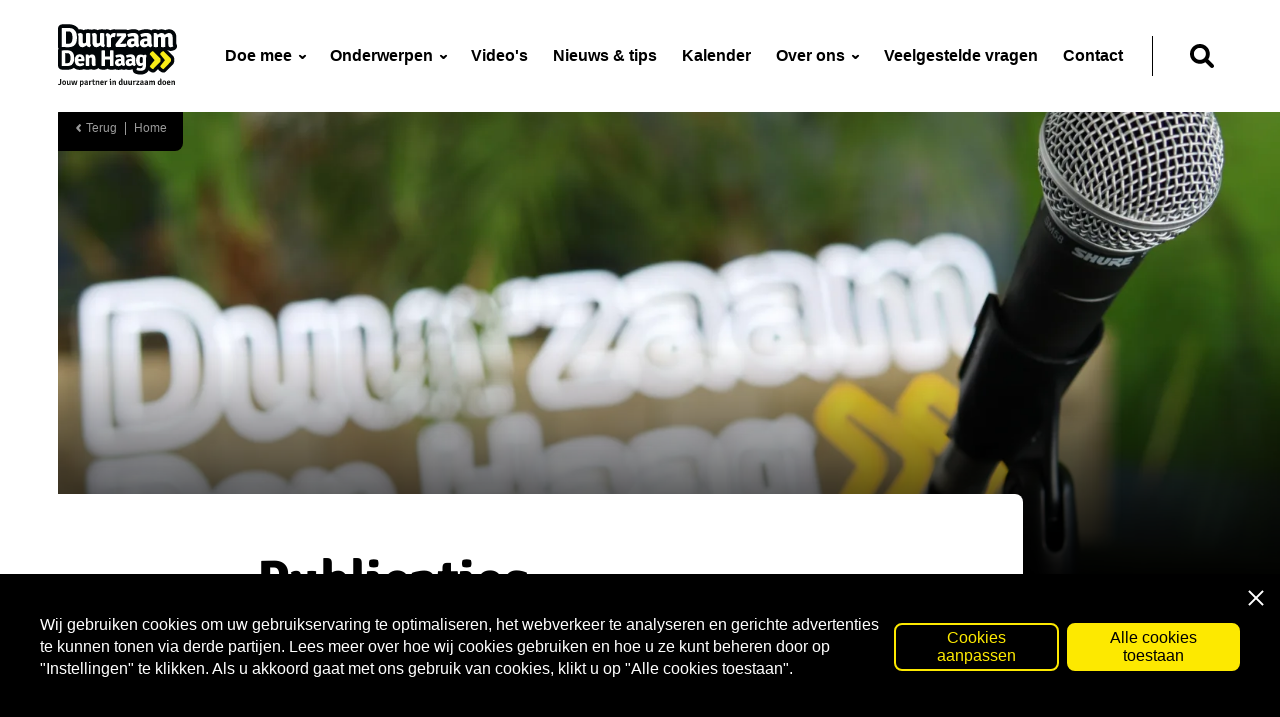

--- FILE ---
content_type: text/html; charset=UTF-8
request_url: https://duurzaamdenhaag.nl/publicaties
body_size: 16104
content:
                <!doctype html>
<html lang="nl" class="no-js">
<head>
            <meta charset="UTF-8">
        <meta name="MobileOptimized" content="width"/>
        <meta name="HandheldFriendly" content="true"/>
        <meta name="viewport" content="width=device-width, initial-scale=1.0"/>
        <meta http-equiv="X-UA-Compatible" content="IE=edge"/>

        <link href="https://duurzaamdenhaag.nl/" rel="home">

        <link rel="apple-touch-icon" sizes="180x180" href="/img/favicon/apple-touch-icon.png">
        <link rel="icon" type="image/png" sizes="32x32" href="/img/favicon/favicon-32x32.png">
        <link rel="icon" type="image/png" sizes="16x16" href="/img/favicon/favicon-16x16.png">
        <link rel="manifest" href="/img/favicon/site.webmanifest">
        <link rel="mask-icon" href="/img/favicon/safari-pinned-tab.svg" color="#fde900">
        <meta name="msapplication-TileColor" content="#ffffff">
        <meta name="theme-color" content="#fde900">

        <link rel="preload" href="/fonts/signika-v20-latin-700.woff2" as="font" type="font/woff2" crossorigin>
        <link rel="preload" href="/fonts/signika-v20-latin-700.woff" as="font" type="font/woff" crossorigin>

                    <link rel="stylesheet" href="/dist/assets/app-9560efdc.css">
            <title>Publicaties | Duurzaam Den Haag</title>
<script>dataLayer = [];
(function(w,d,s,l,i){w[l]=w[l]||[];w[l].push({'gtm.start':
new Date().getTime(),event:'gtm.js'});var f=d.getElementsByTagName(s)[0],
j=d.createElement(s),dl=l!='dataLayer'?'&l='+l:'';j.async=true;j.src=
'https://www.googletagmanager.com/gtm.js?id='+i+dl;f.parentNode.insertBefore(j,f);
})(window,document,'script','dataLayer','GTM-MHX7WDG');
</script><meta name="generator" content="SEOmatic">
<meta name="keywords" content="Publicaties">
<meta name="description" content="Veel van deze publicaties kun je hier rechtstreeks downloaden. Gebruik Adobe Reader om de PDF bestanden te openen.   2025   2024   2023   2022   2021  …">
<meta name="referrer" content="no-referrer-when-downgrade">
<meta name="robots" content="all">
<meta content="nl" property="og:locale">
<meta content="Duurzaam Den Haag" property="og:site_name">
<meta content="website" property="og:type">
<meta content="https://duurzaamdenhaag.nl/publicaties" property="og:url">
<meta content="Publicaties" property="og:title">
<meta content="Veel van deze publicaties kun je hier rechtstreeks downloaden. Gebruik Adobe Reader om de PDF bestanden te openen.   2025   2024   2023   2022   2021  …" property="og:description">
<meta content="https://duurzaamdenhaag.nl/upload/images/_1200x630_crop_center-center_82_none_ns/MicrosoftTeams-image-36.png?v=1748355922" property="og:image">
<meta content="1200" property="og:image:width">
<meta content="630" property="og:image:height">
<meta content="Veel van deze publicaties kun je hier rechtstreeks downloaden. Gebruik Adobe Reader om de PDF bestanden te openen.   2025   2024   2023   2022   2021   2020" property="og:image:alt">
<meta name="twitter:card" content="summary_large_image">
<meta name="twitter:creator" content="@">
<meta name="twitter:title" content="Publicaties">
<meta name="twitter:description" content="Veel van deze publicaties kun je hier rechtstreeks downloaden. Gebruik Adobe Reader om de PDF bestanden te openen.   2025   2024   2023   2022   2021  …">
<meta name="twitter:image" content="https://duurzaamdenhaag.nl/upload/images/_800x418_crop_center-center_82_none_ns/MicrosoftTeams-image-36.png?v=1748355925">
<meta name="twitter:image:width" content="800">
<meta name="twitter:image:height" content="418">
<meta name="twitter:image:alt" content="Veel van deze publicaties kun je hier rechtstreeks downloaden. Gebruik Adobe Reader om de PDF bestanden te openen.   2025   2024   2023   2022   2021   2020">
<link href="https://duurzaamdenhaag.nl/publicaties" rel="canonical">
<link href="https://duurzaamdenhaag.nl/" rel="home">
<link type="text/plain" href="https://duurzaamdenhaag.nl/humans.txt" rel="author"></head>
<body class=""><noscript><iframe src="https://www.googletagmanager.com/ns.html?id=GTM-MHX7WDG"
height="0" width="0" style="display:none;visibility:hidden"></iframe></noscript>

<svg style="position: absolute; width: 0; height: 0;" width="0" height="0" version="1.1" xmlns="http://www.w3.org/2000/svg" xmlns:xlink="http://www.w3.org/1999/xlink"><symbol id="icon-chevron" viewBox="0 0 21 32"><path d="M0 5.459c0.691-2.28 3.592-4.908 5.943-5.459l12.837 12.788c0.758 1.657 0.758 4.489 0 6.148l-12.767 13.064c-2.279-0.555-5.045-3.248-5.737-5.462l8.433-10.437-8.709-10.642z"></path></symbol><symbol id="icon-download" viewBox="0 0 32 32"><path d="M2.666 32h26.667c1.473 0 2.666-1.193 2.666-2.667v-8h-5.333v4.666c0 0.369-0.299 0.668-0.667 0.668h-20c-0.368 0-0.667-0.298-0.667-0.668v-4.666h-5.333v8c0 1.473 1.194 2.667 2.666 2.667h0zM20 1.333v9.333h4c1.472 0 1.921 0.932 1.001 2.082l-8.168 10.21c-0.459 0.574-1.205 0.575-1.665 0l-8.168-10.21c-0.92-1.15-0.472-2.082 1.001-2.082h4v-9.333c0-0.737 0.597-1.333 1.333-1.333h5.333c0.737 0 1.333 0.597 1.333 1.333h0.001z"></path></symbol><symbol id="icon-external" viewBox="0 0 32 32"><path d="M12.791 0.005c0.566 0 1.073 0.238 1.482 0.615 0.413 0.378 0.591 0.941 0.615 1.482 0.021 0.521-0.252 1.119-0.615 1.482-0.381 0.381-0.944 0.615-1.482 0.615v0l-5.224 0c-0.284 0.002-0.568 0.011-0.85 0.049l0.308-0.028-0.212 0.040c-0.153 0.035-0.304 0.076-0.453 0.123l-0.173 0.061-0.181 0.088c-0.135 0.071-0.266 0.149-0.395 0.232l-0.162 0.11-0.139 0.12c-0.112 0.103-0.22 0.211-0.322 0.322l-0.117 0.136-0.112 0.164c-0.082 0.129-0.159 0.261-0.231 0.396l-0.092 0.192-0.059 0.164c-0.048 0.149-0.089 0.3-0.123 0.452l-0.050 0.253 0.038-0.35-0.073 0.559 0.037-0.197-0.013 0.365v15.596c0 0.734-0.045 1.496 0.049 2.227l-0.019-0.262 0.031 0.166c0.035 0.153 0.076 0.304 0.123 0.453l0.059 0.162 0.090 0.192c0.071 0.135 0.149 0.267 0.232 0.395l0.118 0.173 0.112 0.128c0.103 0.112 0.211 0.22 0.322 0.322l0.129 0.109 0.171 0.12c0.129 0.082 0.261 0.159 0.396 0.231l0.177 0.084 0.179 0.066c0.149 0.048 0.3 0.089 0.452 0.123l0.251 0.048 0.014 0 0.365 0.013c0.633 0.003 1.269 0 1.905 0v0h13.691c0.734 0 1.496 0.045 2.227-0.049l-0.262 0.017 0.166-0.029c0.153-0.035 0.304-0.076 0.453-0.123l0.187-0.072 0.167-0.077c0.135-0.071 0.267-0.149 0.395-0.232l0.166-0.118 0.136-0.112c0.112-0.103 0.22-0.211 0.322-0.322l0.102-0.123 0.127-0.177c0.082-0.129 0.159-0.261 0.231-0.396l0.079-0.169 0.071-0.188c0.048-0.149 0.089-0.299 0.123-0.452l0.035-0.211 0.017-0.176c0.007-0.161 0.009-0.323 0.010-0.485l-0.001-0.486-0-4.62c0-0.57 0.238-1.073 0.615-1.479 0.378-0.413 0.941-0.591 1.482-0.615 0.521-0.021 1.119 0.252 1.482 0.615 0.381 0.381 0.615 0.944 0.615 1.482v0 5.305c0 0.479-0.063 0.951-0.136 1.423-0.105 0.678-0.357 1.311-0.643 1.93-0.566 1.217-1.545 2.227-2.654 2.961-1.304 0.867-2.835 1.175-4.377 1.175v0h-16.729c-2.629-0.011-5.139-1.437-6.454-3.727-0.647-1.126-0.989-2.423-0.993-3.72v0-17.103c0.007-1.36 0.381-2.758 1.112-3.912 0.35-0.556 0.776-1.094 1.266-1.538 0.496-0.448 1.052-0.864 1.654-1.161 1.084-0.535 2.231-0.832 3.444-0.832v0zM29.89 0.002c0.322-0.014 0.633 0.070 0.915 0.215 0.024 0.016 0.038 0.024 0.052 0.031 0.196 0.099 0.374 0.227 0.516 0.369l-0 0c0.137 0.126 0.249 0.272 0.337 0.432l0.115 0.249c0.015 0.038 0.030 0.077 0.043 0.117 0.003 0.013 0.008 0.027 0.013 0.040l0.018 0.056c0.016 0.053 0.029 0.107 0.041 0.16 0.032 0.141 0.048 0.285 0.048 0.428l-0.023-0.287c0.015 0.098 0.022 0.194 0.022 0.287h0v7.761c0 0.57-0.238 1.073-0.615 1.482-0.378 0.413-0.941 0.591-1.482 0.615-0.521 0.021-1.119-0.252-1.482-0.615-0.381-0.381-0.615-0.944-0.615-1.482v0l-0.002-2.701-10.288 10.291c-0.319 0.322-0.721 0.507-1.153 0.581l-0.329 0.035c-0.559 0.024-1.084-0.248-1.482-0.615-0.388-0.353-0.615-0.968-0.615-1.482 0-0.538 0.234-1.101 0.615-1.482v0l0.024-0.024c0.552-0.566 1.122-1.122 1.682-1.682v0l8.584-8.585-2.699 0.003c-0.456 0-0.869-0.152-1.226-0.406l-0.257-0.209c-0.413-0.378-0.591-0.941-0.615-1.482-0.021-0.521 0.252-1.119 0.615-1.482 0.381-0.381 0.944-0.615 1.482-0.615v0z"></path></symbol><symbol id="icon-facebook" viewBox="0 0 16 32"><path d="M14.869 10.362h-5.064v-3.321c0-1.247 0.827-1.538 1.409-1.538 0.581 0 3.574 0 3.574 0v-5.483l-4.922-0.019c-5.463 0-6.707 4.090-6.707 6.707v3.655h-3.16v5.65h3.16c0 7.251 0 15.988 0 15.988h6.646c0 0 0-8.823 0-15.988h4.484l0.58-5.65z"></path></symbol><symbol id="icon-youtube" viewBox="0 0 47 32"><path d="M23.607 0.001c2.989 0.016 14.037 0.129 17.111 0.953 1.967 0.526 3.516 2.075 4.042 4.042 0.847 3.16 0.943 9.363 0.954 10.732l0.001 0.171c0 0.022 0 0.040 0 0.055v0.090c-0 0.015-0 0.033-0 0.055l-0.001 0.171c-0.011 1.369-0.107 7.572-0.954 10.732-0.526 1.967-2.075 3.516-4.042 4.042-1.537 0.412-5.067 0.646-8.587 0.779l-0.844 0.030c-3.505 0.118-6.84 0.14-7.999 0.145l-0.235 0.001c-0.032 0-0.060 0-0.084 0h-0.223c-0.024-0-0.053-0-0.084-0l-0.235-0.001c-2.412-0.009-14.233-0.098-17.43-0.954-1.967-0.526-3.516-2.075-4.042-4.042-0.825-3.079-0.937-9.047-0.953-10.617l-0.002-0.21c-0-0.029-0-0.054-0-0.076v-0.2c0-0.022 0-0.047 0-0.076l0.002-0.21c0.015-1.57 0.128-7.538 0.953-10.617 0.526-1.967 2.075-3.516 4.042-4.042 3.074-0.824 14.122-0.937 17.111-0.953zM18.285 9.142v13.715l11.877-6.858-11.877-6.858z"></path></symbol><symbol id="icon-twitter" viewBox="0 0 38 32"><path d="M37.647 3.621c-1.386 0.615-2.874 1.029-4.436 1.216 1.596-0.956 2.819-2.469 3.395-4.273-1.491 0.885-3.145 1.528-4.905 1.875-1.409-1.501-3.416-2.44-5.637-2.44-4.266 0-7.723 3.459-7.723 7.723 0 0.605 0.070 1.196 0.2 1.759-6.419-0.321-12.109-3.397-15.92-8.071-0.663 1.141-1.044 2.467-1.044 3.885 0 2.679 1.362 5.043 3.434 6.427-1.265-0.041-2.457-0.388-3.498-0.966 0 0.033 0 0.064 0 0.097 0 3.743 2.661 6.865 6.196 7.573-0.647 0.177-1.331 0.271-2.036 0.271-0.497 0-0.982-0.049-1.452-0.138 0.983 3.068 3.835 5.302 7.215 5.364-2.642 2.072-5.973 3.307-9.592 3.307-0.623 0-1.238-0.036-1.843-0.109 3.418 2.191 7.477 3.469 11.84 3.469 14.207 0 21.973-11.769 21.973-21.975 0-0.334-0.007-0.668-0.022-0.999 1.51-1.090 2.821-2.45 3.856-3.998z"></path></symbol><symbol id="icon-mail" viewBox="0 0 49 32"><path d="M3.602 0c-0.708 0-1.358 0.213-1.914 0.563l21.313 18.030c0.976 0.826 2.291 0.826 3.265 0l21.276-18.030c-0.556-0.35-1.206-0.563-1.914-0.563h-42.026zM0.206 2.42c-0.128 0.371-0.206 0.766-0.206 1.182v24.015c0 0.723 0.217 1.388 0.582 1.951l15.253-13.902-15.629-13.246zM49.024 2.42l-15.591 13.227 15.216 13.921c0.364-0.563 0.582-1.228 0.582-1.951v-24.015c0-0.416-0.078-0.811-0.206-1.182zM31.595 17.223l-3.79 3.208c-1.833 1.555-4.527 1.553-6.36 0l-3.771-3.189-15.141 13.809c0.339 0.105 0.695 0.169 1.069 0.169h42.026c0.374 0 0.731-0.064 1.069-0.169l-15.103-13.827z"></path></symbol><symbol id="icon-copy" viewBox="0 0 32 32"><path d="M19.156 17.689c0.029-0.444 0.017-0.89-0.036-1.333l0.018 0.212-0.033-0.21c-0.056-0.293-0.13-0.582-0.222-0.865l-0.083-0.229-0.081-0.184c-0.128-0.266-0.272-0.523-0.431-0.77l-0.142-0.205-0.129-0.16c-0.191-0.223-0.395-0.433-0.612-0.629l-0.184-0.157-0.109-0.079c-0.097-0.068-0.195-0.133-0.296-0.196l-0.305-0.18c-0.774-0.43-1.019-1.512-0.59-2.281 0.449-0.807 1.428-1.041 2.201-0.611 0.881 0.49 1.712 1.168 2.341 1.977 0.312 0.401 0.617 0.809 0.862 1.259 0.242 0.446 0.441 0.921 0.61 1.4 0.58 1.644 0.617 3.564 0.11 5.234-0.43 1.415-1.185 2.632-2.193 3.676-0.586 0.608-1.173 1.215-1.759 1.823v0l-4.098 4.247c-1.072 1.111-2.401 1.959-3.884 2.33-1.975 0.494-4.080 0.231-5.869-0.776-1.836-1.033-3.219-2.806-3.86-4.86-0.288-0.924-0.423-1.938-0.37-2.908 0.061-1.129 0.319-2.172 0.763-3.2 0.381-0.884 0.946-1.703 1.606-2.386 0.231-0.239 0.461-0.478 0.692-0.717v0l1.865-1.933c0.621-0.644 1.652-0.654 2.279-0.013 0.622 0.637 0.632 1.719 0.012 2.362-0.502 0.52-1.004 1.040-1.505 1.56-0.556 0.576-1.157 1.135-1.637 1.783l0.123-0.155-0.115 0.169c-0.153 0.24-0.292 0.49-0.415 0.748l-0.083 0.184-0.079 0.224c-0.090 0.275-0.163 0.555-0.219 0.839l-0.034 0.203-0.023 0.241c-0.019 0.296-0.020 0.593-0.003 0.889l0.018 0.221 0.037 0.222c0.056 0.293 0.13 0.582 0.222 0.865l0.081 0.229 0.083 0.184c0.128 0.266 0.272 0.523 0.431 0.77l0.142 0.205 0.128 0.16c0.191 0.223 0.394 0.432 0.611 0.628l0.167 0.142 0.18 0.132c0.232 0.159 0.473 0.303 0.722 0.43l0.179 0.084 0.215 0.084c0.265 0.093 0.536 0.169 0.81 0.227l0.196 0.034 0.232 0.025c0.286 0.020 0.572 0.021 0.858 0.003l0.223-0.023 0.203-0.033c0.283-0.058 0.561-0.135 0.835-0.23l0.216-0.084 0.182-0.086c0.257-0.132 0.505-0.281 0.743-0.447l0.178-0.133 0.221-0.191c0.246-0.229 0.479-0.473 0.711-0.717l0.348-0.365c0.743-0.77 1.486-1.54 2.228-2.309v0l2.279-2.362c0.477-0.495 0.982-0.976 1.394-1.532l-0.123 0.152 0.115-0.165c0.153-0.24 0.292-0.49 0.415-0.748l0.086-0.198 0.076-0.21c0.090-0.275 0.163-0.555 0.219-0.839l0.030-0.186-0.014 0.158 0.055-0.402-0.039 0.237zM28.706 7.545c-0.084-0.44-0.208-0.869-0.373-1.285l0.069 0.19-0.081-0.182c-0.128-0.266-0.272-0.523-0.431-0.77l-0.144-0.206-0.127-0.158c-0.191-0.223-0.394-0.432-0.611-0.628l-0.168-0.144-0.179-0.13c-0.232-0.159-0.473-0.303-0.722-0.43l-0.181-0.086-0.213-0.082c-0.265-0.093-0.536-0.169-0.81-0.227l-0.198-0.035-0.231-0.023c-0.286-0.020-0.572-0.021-0.858-0.003l-0.225 0.022-0.202 0.035c-0.283 0.058-0.561 0.135-0.835 0.23l-0.218 0.082-0.18 0.087c-0.257 0.132-0.505 0.281-0.743 0.447l-0.18 0.131-0.219 0.193c-0.246 0.229-0.479 0.473-0.711 0.717l-0.348 0.365c-0.743 0.77-1.486 1.539-2.228 2.309v0l-2.279 2.362c-0.477 0.495-0.982 0.976-1.394 1.532l0.134-0.171-0.126 0.184c-0.153 0.24-0.292 0.49-0.415 0.748l-0.084 0.189 0.069-0.189-0.078 0.197c-0.027 0.066-0.053 0.131-0.079 0.197l0.086-0.197-0.074 0.211c-0.090 0.275-0.163 0.555-0.219 0.839l-0.034 0.204-0.023 0.241c-0.019 0.296-0.020 0.593-0.003 0.889l0.018 0.221 0.037 0.221c0.056 0.293 0.13 0.582 0.222 0.865l0.086 0.239 0.078 0.174c0.128 0.266 0.272 0.523 0.431 0.77l0.14 0.203 0.131 0.161c0.191 0.223 0.395 0.433 0.612 0.629l0.182 0.155 0.11 0.081c0.097 0.068 0.195 0.133 0.296 0.196l0.305 0.18c0.774 0.43 1.019 1.512 0.59 2.281-0.449 0.807-1.428 1.041-2.201 0.611-0.881-0.49-1.712-1.168-2.341-1.977-0.312-0.401-0.617-0.809-0.862-1.259-0.242-0.445-0.441-0.921-0.61-1.4-0.58-1.644-0.617-3.564-0.11-5.234 0.43-1.415 1.185-2.632 2.193-3.676 0.586-0.608 1.173-1.215 1.759-1.823v0l4.098-4.247c1.072-1.111 2.401-1.959 3.884-2.33 1.975-0.493 4.080-0.231 5.869 0.776 1.836 1.033 3.219 2.806 3.86 4.86 0.288 0.924 0.423 1.938 0.37 2.908-0.061 1.129-0.319 2.172-0.763 3.2-0.381 0.884-0.946 1.703-1.606 2.386-0.231 0.239-0.461 0.478-0.692 0.717v0l-1.865 1.933c-0.621 0.644-1.652 0.654-2.279 0.013-0.622-0.637-0.632-1.719-0.012-2.362 0.502-0.52 1.004-1.040 1.505-1.56 0.556-0.576 1.157-1.135 1.637-1.783l-0.125 0.153 0.116-0.167c0.153-0.24 0.292-0.49 0.415-0.748l0.081-0.185 0.081-0.223c0.090-0.275 0.163-0.555 0.219-0.839l0.032-0.192 0.024-0.252c0.019-0.296 0.020-0.593 0.003-0.889l-0.020-0.222 0.032 0.198-0.024-0.198-0.029-0.221 0.019 0.213z"></path></symbol><symbol id="icon-instagram" viewBox="0 0 32 32"><path d="M22.204 0c5.403 0.016 9.78 4.392 9.796 9.796v0 12.408c-0.016 5.403-4.392 9.78-9.796 9.796v0h-12.408c-5.403-0.016-9.78-4.392-9.796-9.796v0-12.408c0.016-5.403 4.392-9.78 9.796-9.796v0zM22.204 2.612h-12.408c-3.967 0-7.184 3.216-7.184 7.184v0 12.408c0 3.967 3.216 7.184 7.184 7.184v0h12.408c3.967 0 7.184-3.216 7.184-7.184v0-12.408c0-3.967-3.216-7.184-7.184-7.184v0zM16.088 7.664c2.226-0.004 4.363 0.877 5.939 2.449s2.462 3.707 2.463 5.933c0.002 4.629-3.748 8.384-8.378 8.389s-8.386-3.744-8.393-8.373c-0.007-4.629 3.74-8.388 8.369-8.397zM16.088 10.276c-3.184 0.005-5.764 2.585-5.77 5.77-0.001 2.336 1.405 4.442 3.562 5.336s4.641 0.401 6.293-1.251c1.651-1.651 2.145-4.135 1.251-6.293s-3.001-3.564-5.336-3.562zM24.535 5.551c0.496 0 0.972 0.197 1.323 0.548s0.548 0.827 0.548 1.323c0 1.033-0.838 1.871-1.871 1.871s-1.871-0.838-1.871-1.871c0-1.033 0.838-1.871 1.871-1.871z"></path></symbol><symbol id="icon-facebook" viewBox="0 0 16 32"><path d="M14.869 10.362h-5.064v-3.321c0-1.247 0.827-1.538 1.409-1.538 0.581 0 3.574 0 3.574 0v-5.483l-4.922-0.019c-5.463 0-6.707 4.090-6.707 6.707v3.655h-3.16v5.65h3.16c0 7.251 0 15.988 0 15.988h6.646c0 0 0-8.823 0-15.988h4.484l0.58-5.65z"></path></symbol><symbol id="icon-twitter" viewBox="0 0 38 32"><path d="M37.647 3.621c-1.386 0.615-2.874 1.029-4.436 1.216 1.596-0.956 2.819-2.469 3.395-4.273-1.491 0.885-3.145 1.528-4.905 1.875-1.409-1.501-3.416-2.44-5.637-2.44-4.266 0-7.723 3.459-7.723 7.723 0 0.605 0.070 1.196 0.2 1.759-6.419-0.321-12.109-3.397-15.92-8.071-0.663 1.141-1.044 2.467-1.044 3.885 0 2.679 1.362 5.043 3.434 6.427-1.265-0.041-2.457-0.388-3.498-0.966 0 0.033 0 0.064 0 0.097 0 3.743 2.661 6.865 6.196 7.573-0.647 0.177-1.331 0.271-2.036 0.271-0.497 0-0.982-0.049-1.452-0.138 0.983 3.068 3.835 5.302 7.215 5.364-2.642 2.072-5.973 3.307-9.592 3.307-0.623 0-1.238-0.036-1.843-0.109 3.418 2.191 7.477 3.469 11.84 3.469 14.207 0 21.973-11.769 21.973-21.975 0-0.334-0.007-0.668-0.022-0.999 1.51-1.090 2.821-2.45 3.856-3.998z"></path></symbol><symbol id="icon-linkedin" viewBox="0 0 32 32"><path d="M7 9v23h-7v-23h7zM18 9v3c0.89-1.688 2-3 6.003-3 6.997 0 7.997 4 7.997 10v0 13h-7v-13c0-2 0-4-3.5-4-3.274 0-3.485 1.75-3.499 3.613l-0.001 13.387h-7v-23h7zM3.5 0c1.933 0 3.5 1.567 3.5 3.5s-1.567 3.5-3.5 3.5c-1.933 0-3.5-1.567-3.5-3.5s1.567-3.5 3.5-3.5z"></path></symbol><symbol id="icon-mail" viewBox="0 0 49 32"><path d="M3.602 0c-0.708 0-1.358 0.213-1.914 0.563l21.313 18.030c0.976 0.826 2.291 0.826 3.265 0l21.276-18.030c-0.556-0.35-1.206-0.563-1.914-0.563h-42.026zM0.206 2.42c-0.128 0.371-0.206 0.766-0.206 1.182v24.015c0 0.723 0.217 1.388 0.582 1.951l15.253-13.902-15.629-13.246zM49.024 2.42l-15.591 13.227 15.216 13.921c0.364-0.563 0.582-1.228 0.582-1.951v-24.015c0-0.416-0.078-0.811-0.206-1.182zM31.595 17.223l-3.79 3.208c-1.833 1.555-4.527 1.553-6.36 0l-3.771-3.189-15.141 13.809c0.339 0.105 0.695 0.169 1.069 0.169h42.026c0.374 0 0.731-0.064 1.069-0.169l-15.103-13.827z"></path></symbol><symbol id="icon-copy" viewBox="0 0 32 32"><path d="M19.156 17.689c0.029-0.444 0.017-0.89-0.036-1.333l0.018 0.212-0.033-0.21c-0.056-0.293-0.13-0.582-0.222-0.865l-0.083-0.229-0.081-0.184c-0.128-0.266-0.272-0.523-0.431-0.77l-0.142-0.205-0.129-0.16c-0.191-0.223-0.395-0.433-0.612-0.629l-0.184-0.157-0.109-0.079c-0.097-0.068-0.195-0.133-0.296-0.196l-0.305-0.18c-0.774-0.43-1.019-1.512-0.59-2.281 0.449-0.807 1.428-1.041 2.201-0.611 0.881 0.49 1.712 1.168 2.341 1.977 0.312 0.401 0.617 0.809 0.862 1.259 0.242 0.446 0.441 0.921 0.61 1.4 0.58 1.644 0.617 3.564 0.11 5.234-0.43 1.415-1.185 2.632-2.193 3.676-0.586 0.608-1.173 1.215-1.759 1.823v0l-4.098 4.247c-1.072 1.111-2.401 1.959-3.884 2.33-1.975 0.494-4.080 0.231-5.869-0.776-1.836-1.033-3.219-2.806-3.86-4.86-0.288-0.924-0.423-1.938-0.37-2.908 0.061-1.129 0.319-2.172 0.763-3.2 0.381-0.884 0.946-1.703 1.606-2.386 0.231-0.239 0.461-0.478 0.692-0.717v0l1.865-1.933c0.621-0.644 1.652-0.654 2.279-0.013 0.622 0.637 0.632 1.719 0.012 2.362-0.502 0.52-1.004 1.040-1.505 1.56-0.556 0.576-1.157 1.135-1.637 1.783l0.123-0.155-0.115 0.169c-0.153 0.24-0.292 0.49-0.415 0.748l-0.083 0.184-0.079 0.224c-0.090 0.275-0.163 0.555-0.219 0.839l-0.034 0.203-0.023 0.241c-0.019 0.296-0.020 0.593-0.003 0.889l0.018 0.221 0.037 0.222c0.056 0.293 0.13 0.582 0.222 0.865l0.081 0.229 0.083 0.184c0.128 0.266 0.272 0.523 0.431 0.77l0.142 0.205 0.128 0.16c0.191 0.223 0.394 0.432 0.611 0.628l0.167 0.142 0.18 0.132c0.232 0.159 0.473 0.303 0.722 0.43l0.179 0.084 0.215 0.084c0.265 0.093 0.536 0.169 0.81 0.227l0.196 0.034 0.232 0.025c0.286 0.020 0.572 0.021 0.858 0.003l0.223-0.023 0.203-0.033c0.283-0.058 0.561-0.135 0.835-0.23l0.216-0.084 0.182-0.086c0.257-0.132 0.505-0.281 0.743-0.447l0.178-0.133 0.221-0.191c0.246-0.229 0.479-0.473 0.711-0.717l0.348-0.365c0.743-0.77 1.486-1.54 2.228-2.309v0l2.279-2.362c0.477-0.495 0.982-0.976 1.394-1.532l-0.123 0.152 0.115-0.165c0.153-0.24 0.292-0.49 0.415-0.748l0.086-0.198 0.076-0.21c0.090-0.275 0.163-0.555 0.219-0.839l0.030-0.186-0.014 0.158 0.055-0.402-0.039 0.237zM28.706 7.545c-0.084-0.44-0.208-0.869-0.373-1.285l0.069 0.19-0.081-0.182c-0.128-0.266-0.272-0.523-0.431-0.77l-0.144-0.206-0.127-0.158c-0.191-0.223-0.394-0.432-0.611-0.628l-0.168-0.144-0.179-0.13c-0.232-0.159-0.473-0.303-0.722-0.43l-0.181-0.086-0.213-0.082c-0.265-0.093-0.536-0.169-0.81-0.227l-0.198-0.035-0.231-0.023c-0.286-0.020-0.572-0.021-0.858-0.003l-0.225 0.022-0.202 0.035c-0.283 0.058-0.561 0.135-0.835 0.23l-0.218 0.082-0.18 0.087c-0.257 0.132-0.505 0.281-0.743 0.447l-0.18 0.131-0.219 0.193c-0.246 0.229-0.479 0.473-0.711 0.717l-0.348 0.365c-0.743 0.77-1.486 1.539-2.228 2.309v0l-2.279 2.362c-0.477 0.495-0.982 0.976-1.394 1.532l0.134-0.171-0.126 0.184c-0.153 0.24-0.292 0.49-0.415 0.748l-0.084 0.189 0.069-0.189-0.078 0.197c-0.027 0.066-0.053 0.131-0.079 0.197l0.086-0.197-0.074 0.211c-0.090 0.275-0.163 0.555-0.219 0.839l-0.034 0.204-0.023 0.241c-0.019 0.296-0.020 0.593-0.003 0.889l0.018 0.221 0.037 0.221c0.056 0.293 0.13 0.582 0.222 0.865l0.086 0.239 0.078 0.174c0.128 0.266 0.272 0.523 0.431 0.77l0.14 0.203 0.131 0.161c0.191 0.223 0.395 0.433 0.612 0.629l0.182 0.155 0.11 0.081c0.097 0.068 0.195 0.133 0.296 0.196l0.305 0.18c0.774 0.43 1.019 1.512 0.59 2.281-0.449 0.807-1.428 1.041-2.201 0.611-0.881-0.49-1.712-1.168-2.341-1.977-0.312-0.401-0.617-0.809-0.862-1.259-0.242-0.445-0.441-0.921-0.61-1.4-0.58-1.644-0.617-3.564-0.11-5.234 0.43-1.415 1.185-2.632 2.193-3.676 0.586-0.608 1.173-1.215 1.759-1.823v0l4.098-4.247c1.072-1.111 2.401-1.959 3.884-2.33 1.975-0.493 4.080-0.231 5.869 0.776 1.836 1.033 3.219 2.806 3.86 4.86 0.288 0.924 0.423 1.938 0.37 2.908-0.061 1.129-0.319 2.172-0.763 3.2-0.381 0.884-0.946 1.703-1.606 2.386-0.231 0.239-0.461 0.478-0.692 0.717v0l-1.865 1.933c-0.621 0.644-1.652 0.654-2.279 0.013-0.622-0.637-0.632-1.719-0.012-2.362 0.502-0.52 1.004-1.040 1.505-1.56 0.556-0.576 1.157-1.135 1.637-1.783l-0.125 0.153 0.116-0.167c0.153-0.24 0.292-0.49 0.415-0.748l0.081-0.185 0.081-0.223c0.090-0.275 0.163-0.555 0.219-0.839l0.032-0.192 0.024-0.252c0.019-0.296 0.020-0.593 0.003-0.889l-0.020-0.222 0.032 0.198-0.024-0.198-0.029-0.221 0.019 0.213z"></path></symbol><symbol id="icon-overview" viewBox="0 0 32 32"><path d="M0 0h14.222v14.222h-14.222v-14.222zM0 17.778h14.222v14.222h-14.222v-14.222zM17.778 0h14.222v14.222h-14.222v-14.222zM17.778 17.778h14.222v14.222h-14.222v-14.222z"></path></symbol><symbol id="icon-calender-s" viewBox="0 0 32 32"><path d="M32 8v22c0 1.105-0.895 2-2 2h-28c-1.105 0-2-0.895-2-2v-22h32zM29 11h-26v18h26v-18z"></path><path d="M5.998 2.666l0.002 1.334c0 1.657 1.343 3 3 3s3-1.343 3-3v0-1.334h8v1.334c0 1.559 1.19 2.841 2.711 2.986l0.289 0.014c1.657 0 3-1.343 3-3v0-1.334l4 0.001c1.105 0 2 0.895 2 2v6h-32v-6c0-1.105 0.895-2 2-2l3.998-0.001z"></path><path d="M11 2v2c0 1.105-0.895 2-2 2s-2-0.895-2-2v-2c0-1.105 0.895-2 2-2s2 0.895 2 2z"></path><path d="M25 2v2c0 1.105-0.895 2-2 2s-2-0.895-2-2v-2c0-1.105 0.895-2 2-2s2 0.895 2 2z"></path></symbol><symbol id="icon-calender-l" viewBox="0 0 35 32"><path fill="#fff" style="fill: var(--color1, #fff)" d="M0 10.667h34.667v18.667c0 1.473-1.194 2.667-2.667 2.667h-29.333c-1.473 0-2.667-1.194-2.667-2.667v-18.667z"></path><path fill="#000" style="fill: var(--color2, #000)" d="M7.333 2.667v1.333c0 1.079 0.855 1.959 1.925 1.999l0.075 0.001c1.079 0 1.959-0.855 1.999-1.925l0.001-0.075v-1.333h12v1.333c0 1.079 0.855 1.959 1.925 1.999l0.075 0.001c1.079 0 1.959-0.855 1.999-1.925l0.001-0.075v-1.333h3.333c2.209 0 4 1.791 4 4v4h-34.667v-4c0-2.209 1.791-4 4-4h3.333zM25.333 0c0.736 0 1.333 0.597 1.333 1.333v2.667c0 0.736-0.597 1.333-1.333 1.333s-1.333-0.597-1.333-1.333v-2.667c0-0.736 0.597-1.333 1.333-1.333zM9.333 0c0.736 0 1.333 0.597 1.333 1.333v2.667c0 0.736-0.597 1.333-1.333 1.333s-1.333-0.597-1.333-1.333v-2.667c0-0.736 0.597-1.333 1.333-1.333z"></path></symbol><symbol id="icon-close" viewBox="0 0 32 32"><path d="M8.598 3.491c-1.41-1.41-3.697-1.41-5.107 0s-1.41 3.697-0 5.107v0l7.402 7.402-7.402 7.402c-1.31 1.31-1.403 3.375-0.281 4.792v0l0.281 0.315c1.41 1.41 3.697 1.41 5.107 0v0l7.402-7.402 7.402 7.402c1.31 1.31 3.375 1.403 4.792 0.281v0l0.315-0.281c1.41-1.41 1.41-3.697 0-5.107v0l-7.402-7.402 7.402-7.402c1.31-1.31 1.403-3.375 0.281-4.792v0l-0.281-0.315c-1.41-1.41-3.697-1.41-5.107-0v0l-7.402 7.402z"></path></symbol><symbol id="icon-close-small" viewBox="0 0 32 32"><path d="M27.153 1.81l-10.861 10.862-10.861-10.862c-1-1-2.621-1-3.62 0s-1 2.621 0 3.62l10.862 10.861-10.862 10.861c-1 1-1 2.621 0 3.62s2.621 1 3.62 0l10.861-10.862 10.861 10.862c1 1 2.621 1 3.62 0s1-2.621 0-3.62l-10.862-10.861 10.862-10.861c1-1 1-2.621 0-3.62s-2.621-1-3.62 0z"></path></symbol><symbol id="icon-search" viewBox="0 0 32 32"><path d="M13.205 26.411c2.715 0 5.208-0.818 7.291-2.195l7.030 6.993c0.521 0.521 1.19 0.781 1.86 0.781s1.339-0.261 1.86-0.781c1.004-1.004 1.004-2.678 0-3.683l-7.068-7.030c1.414-2.083 2.195-4.613 2.195-7.291 0.037-7.291-5.877-13.205-13.168-13.205s-13.205 5.914-13.205 13.205c0 7.291 5.914 13.205 13.205 13.205h0zM13.205 5.208c4.389 0 7.998 3.571 7.998 7.998 0 4.389-3.608 7.998-7.998 7.998-4.427 0-7.998-3.608-7.998-7.998 0-4.427 3.571-7.998 7.998-7.998v0z"></path></symbol><symbol id="icon-filters" viewBox="0 0 32 32"><path d="M7.677 0c-2.027 0-3.731 1.412-4.244 3.305h-2.286c-0.305-0.001-0.597 0.121-0.813 0.338s-0.336 0.514-0.335 0.822c0.001 0.307 0.123 0.6 0.338 0.816s0.506 0.337 0.809 0.335h2.282c0.509 1.898 2.217 3.316 4.248 3.316 2.010 0 3.705-1.39 4.232-3.26l18.949-0.056c0.303-0.001 0.594-0.123 0.808-0.34s0.334-0.512 0.333-0.818c-0.001-0.306-0.121-0.599-0.335-0.815s-0.504-0.338-0.806-0.338l-18.918 0.057c-0.492-1.922-2.216-3.361-4.263-3.361h-0zM7.677 2.312c1.191 0 2.132 0.949 2.132 2.153s-0.941 2.156-2.132 2.156-2.129-0.951-2.129-2.156c0-1.204 0.939-2.153 2.129-2.153zM19.888 11.169c-2.061 0-3.795 1.437-4.306 3.363h-14.434c-0.304-0.001-0.595 0.12-0.81 0.336s-0.337 0.511-0.337 0.818c-0.001 0.307 0.12 0.603 0.336 0.82s0.507 0.339 0.812 0.338h14.436c0.513 1.926 2.245 3.366 4.304 3.366s3.791-1.44 4.304-3.366h6.667c0.303-0.001 0.594-0.123 0.808-0.34s0.334-0.511 0.333-0.818c-0.001-0.306-0.121-0.599-0.335-0.815s-0.504-0.338-0.806-0.339h-6.666c-0.512-1.927-2.246-3.363-4.306-3.363h0.001zM19.888 13.481c1.221 0 2.188 0.97 2.188 2.206s-0.966 2.212-2.188 2.212c-1.221 0-2.188-0.977-2.188-2.212s0.966-2.205 2.188-2.205zM11.006 22.953c-2.058 0-3.792 1.438-4.306 3.363h-5.552c-0.305-0.001-0.597 0.121-0.813 0.339s-0.336 0.514-0.335 0.822c0.001 0.306 0.123 0.6 0.338 0.816s0.506 0.336 0.809 0.335h5.55c0.511 1.93 2.247 3.373 4.308 3.373s3.796-1.443 4.306-3.373h15.548c0.302-0.001 0.592-0.122 0.805-0.338s0.334-0.508 0.336-0.813c0.001-0.307-0.118-0.602-0.332-0.819s-0.505-0.34-0.808-0.341h-15.55c-0.514-1.925-2.246-3.363-4.304-3.363h-0zM11.006 25.264c1.221 0 2.188 0.977 2.188 2.212s-0.966 2.212-2.188 2.212c-1.221 0-2.188-0.977-2.188-2.212s0.966-2.212 2.188-2.212z"></path></symbol><symbol id="icon-eye" viewBox="0 0 49 32"><path d="M20.898 17.415c-0.462 0-0.905-0.183-1.232-0.51s-0.51-0.77-0.51-1.232c0-1.386 0.55-2.714 1.53-3.694s2.309-1.53 3.695-1.53c0.622 0 1.197 0.332 1.508 0.871s0.311 1.203 0 1.742c-0.311 0.539-0.886 0.871-1.508 0.871-0.462 0-0.905 0.184-1.232 0.51s-0.51 0.77-0.51 1.232c0 0.462-0.183 0.905-0.51 1.231s-0.77 0.51-1.232 0.51zM34.83 15.674c0-2.771-1.101-5.429-3.060-7.389s-4.617-3.060-7.389-3.060c-2.771 0-5.429 1.101-7.389 3.060s-3.060 4.617-3.060 7.389c0 2.771 1.101 5.429 3.060 7.389s4.617 3.060 7.389 3.060c2.771 0 5.429-1.101 7.389-3.060s3.060-4.617 3.060-7.389zM31.347 15.674c0 1.848-0.734 3.619-2.040 4.926s-3.078 2.040-4.926 2.040-3.619-0.734-4.926-2.040c-1.307-1.306-2.040-3.078-2.040-4.926s0.734-3.619 2.040-4.926c1.306-1.307 3.078-2.040 4.926-2.040s3.619 0.734 4.926 2.040c1.307 1.306 2.040 3.078 2.040 4.926zM48.64 16.475c0.082-0.199 0.124-0.412 0.122-0.627v-0.348c0.002-0.215-0.040-0.428-0.122-0.627-3.361-9.038-12.957-14.873-24.259-14.873s-20.898 5.834-24.259 14.873c-0.082 0.199-0.124 0.412-0.122 0.627v0.174c-0.002 0.215 0.040 0.428 0.122 0.627 3.483 9.091 13.027 14.959 24.381 14.959s20.776-5.799 24.137-14.785h-0.001zM24.381 3.483c9.665 0 17.781 4.772 20.898 12.191-3.030 7.366-11.094 12.191-20.689 12.191s-17.833-4.772-20.898-12.191c2.978-7.453 11.076-12.191 20.689-12.191z"></path></symbol><symbol id="icon-newsletter" viewBox="0 0 31 32"><path d="M23.596 0c1.484 0 2.684 1.204 2.684 2.685v0 8.972c2.341 2.362 4.365 3.042 4.365 5.308v0 11.839c0 1.709-1.366 3.197-3.192 3.197v0h-24.256c-1.788 0-3.197-1.444-3.197-3.197v0-11.839c0-2.253 2.015-2.937 4.359-5.303v0-4.455h-3.852c-0.279 0-0.508-0.223-0.508-0.507v0-4.014c0-1.482 1.208-2.685 2.684-2.685v0zM29.534 16.34c-1.563 0.965-8.604 5.308-10.174 6.277v0l10.108 7.013c0.107-0.264 0.162-0.538 0.162-0.827v0-11.839c0-0.214-0.030-0.427-0.096-0.624zM1.111 16.34l-0.035 0.122c-0.042 0.164-0.061 0.331-0.061 0.502v0 11.839c0 0.284 0.056 0.559 0.162 0.822v0l10.098-7.008c-7.243-4.473-9.421-5.818-9.989-6.169l-0.012-0.007c-0.001-0.001-0.002-0.001-0.003-0.002l-0.004-0.002-0.006-0.004-0.001-0-0.005-0.003 0 0-0.008-0.005c-0.005-0.003-0.011-0.007-0.018-0.011l0.006 0.004-0.026-0.016 0.016 0.009-0.017-0.010-0.012-0.007 0.005 0.003-0.013-0.008 0.007 0.004-0.014-0.009-0.011-0.007h0l-0.002-0.001c-0.008-0.005-0.015-0.009-0.021-0.013l-0.009-0.005-0.014-0.009-0 0-0.007-0.004c-0.002-0.001-0.003-0.002-0.005-0.003l0-0-0.001-0-0.002-0.002zM23.596 1.015h-18.806c0.365 0.457 0.584 1.061 0.584 1.669h-0l-0 15.096 0.007 0.004c0 0 0.006 0.004 0.014 0.008 0 0-0.003-0.002-0.006-0.003l0.014 0.008 0.022 0.013-0.005-0.003-0.008-0.005 0.014 0.008 0.016 0.010 0.001 0 0.007 0.004 0.009 0.005-0.016-0.009 0.007 0.004 0.014 0.008 0.006 0.003 0.005 0.003 0.006 0.003 0.006 0.003c0.007 0.004 0.009 0.006 0.012 0.007l-0.009-0.005 0.010 0.006 0.007 0.004c0.007 0.004 0.010 0.006 0.013 0.007l-0.001-0.001-0.004-0.002-0.004-0.002 0.003 0.002 0.004 0.002 0.002 0.002 0.008 0.005-0.002-0.002 0.003 0.002-0.002-0c0.004 0.002 0.004 0.003 0.005 0.003l-0.001-0.001 0.013 0.008c0.147 0.086 0.406 0.237 0.843 0.491l0.198 0.115c1.255 0.732 3.743 2.182 8.564 4.994 0.107 0.061 0.234 0.061 0.34 0 4.020-2.343 6.418-3.74 7.833-4.565l0.27-0.157c0.857-0.5 1.297-0.756 1.507-0.878l0.011-0.006c-0 0 0-0 0.001-0l0.001-0.001 0.002-0.001 0.001-0.001 0.003-0.002 0.005-0.003 0.001-0 0.006-0.003-0 0-0.005 0.003 0.009-0.005 0.004-0.003-0.003 0.002 0.020-0.012 0.004-0.002-0.002 0.001 0.008-0.004 0.010-0.006 0.001-0 0.005-0.003 0.004-0.002 0.004-0.003 0.012-0.007-0.006 0.003 0.009-0.006 0.010-0.006 0.003-0.002-0.003 0.002 0.004-0.002 0.004-0.003 0.002-0.001 0.003-0.002 0.005-0.003c0.005-0.003 0.009-0.005 0.012-0.007l0.004-0.003 0.005-0.003-0.002 0.002 0.003-0.002 0.007-0.004 0.007-0.004v-15.097c0-0.918-0.751-1.669-1.67-1.669v0zM20.146 18.69c0.284 0 0.508 0.228 0.508 0.507s-0.223 0.508-0.508 0.508v0h-3.425c-0.279 0-0.508-0.228-0.508-0.508s0.228-0.507 0.508-0.507v0zM13.128 18.69c0.279 0 0.508 0.228 0.508 0.507s-0.228 0.508-0.508 0.508v0h-3.73c-0.284 0-0.508-0.228-0.508-0.508s0.223-0.507 0.508-0.507v0zM13.127 16.31c0.279 0 0.508 0.223 0.508 0.507 0 0.279-0.228 0.508-0.508 0.508v0h-5.328c-0.279 0-0.508-0.229-0.508-0.508 0-0.284 0.228-0.507 0.508-0.507v0zM22.049 16.31c0.279 0 0.508 0.223 0.508 0.507 0 0.279-0.228 0.508-0.508 0.508v0h-5.328c-0.279 0-0.508-0.228-0.508-0.508 0-0.284 0.228-0.507 0.508-0.507v0zM26.281 13.017v4.136l2.745-1.695-0.006-0.007c-0.004-0.004-0.007-0.008-0.012-0.013l-0.021-0.021c-0.089-0.086-0.442-0.394-2.707-2.401v0zM4.359 13.016c-2.112 1.874-2.526 2.23-2.671 2.369l-0.017 0.017c-0.013 0.013-0.024 0.024-0.034 0.035l-0.012 0.013-0.006 0.007 2.74 1.695zM21.044 5.694c0.788 0 1.434 0.618 1.479 1.395l0.003 0.087v5.714c0 0.788-0.618 1.434-1.395 1.48l-0.087 0.003h-12.24c-0.788 0-1.434-0.618-1.479-1.395l-0.003-0.087v-5.714c0-0.788 0.618-1.434 1.395-1.479l0.087-0.003 12.24 0zM16.452 7.242c-0.557 0.572-1.258 0.9-1.872 1.186-0.872 0.414-1.629 0.757-1.701 1.629-0.029 0.314 0.057 0.572 0.157 0.714l0.043 0.057 0.043-0.043c0.514-0.514 1.2-0.886 1.929-1.058-0.543 0.357-1.629 1.215-2.244 2.715-0.029 0.071-0.029 0.157 0 0.229s0.086 0.129 0.157 0.157c0.043 0.014 0.071 0.029 0.114 0.029 0.129 0 0.229-0.071 0.286-0.186 0.143-0.371 0.343-0.714 0.586-1.058 0.7 0.371 1.486 0.386 2.001 0.029 0.457-0.314 1.2-1.543 1.058-4.173-0.014-0.143-0.1-0.243-0.214-0.3-0.114-0.043-0.257-0.014-0.343 0.071zM2.684 1.015c-0.919 0-1.67 0.751-1.67 1.669v0 3.506h3.344v-3.506c0-0.992-0.821-1.669-1.675-1.669zM20.739 3.096c0.284 0 0.508 0.228 0.508 0.507s-0.223 0.508-0.508 0.508v0h-11.417c-0.279 0-0.507-0.229-0.508-0.508s0.228-0.507 0.508-0.507v0z"></path></symbol><symbol id="icon-play" viewBox="0 0 28 32"><path d="M4.364 30.935l21.504-12.416c1.391-0.803 1.868-2.583 1.065-3.974-0.255-0.442-0.623-0.809-1.065-1.065l-21.504-12.416c-1.391-0.803-3.171-0.327-3.974 1.065-0.255 0.442-0.39 0.944-0.39 1.455v24.831c0 1.607 1.302 2.909 2.909 2.909 0.511 0 1.012-0.134 1.455-0.39z"></path></symbol></svg>
<div id="app" class="page" role="main">
    


<v-header v-slot:default="{ opened, isScrolled, activeIndex, toggleNavItem, searchOpened, toggleSearch, toggleNav }">
    <header class="header header--contrast"
            :class="{ 'is-scrolled' : isScrolled }">
        <div class="header__wrapper">
            <div class="header__inner layout__inner [ pt-xs pb-xs ]">
                <a href="/" class="logo">
                    <img src="/img/logo.svg" alt="Duurzaam Den Haag">
                </a>

                <div class="header__group" :class="{'header__group--mobile': $root.isMobile}" ref="headerGroup">

                    <nav class="navigation" role="navigation">
                        <ul class="navigation__list">
                            <li class="navigation__item">
                                <a class="navigation__link" href="/">
                                    <strong>Home</strong>
                                    <span class="navigation__link-subtitle">Jouw partner</span>
                                </a>
                            </li>

                                                                        
                    <li :class="['navigation__item', 'has-dropdown', { 'dropdown-open': activeIndex === 18583 }]">
                <span class="navigation__link "
                      @click="toggleNavItem(18583)">
                    <strong>
                        Doe mee
                        <span class="navigation__link-icon">
                            <svg class="icon icon-chevron">
                                <use xlink:href="#icon-chevron"></use>
                            </svg>
                        </span>
                    </strong>
                    <span class="navigation__link-subtitle"></span>
                </span>

                <div class="navigation-dropdown">
                    <ul>
                                                    <li class="navigation-dropdown__item">
                                <a class="navigation-dropdown__link"
                                   href="https://duurzaamdenhaag.nl/activiteiten">Alle activiteiten</a>
                            </li>
                                                    <li class="navigation-dropdown__item">
                                <a class="navigation-dropdown__link"
                                   href="https://duurzaamdenhaag.nl/buurtteams">Buurtteams</a>
                            </li>
                                                    <li class="navigation-dropdown__item">
                                <a class="navigation-dropdown__link"
                                   href="https://duurzaamdenhaag.nl/bewonersinitiatieven">Bewonersinitiatieven</a>
                            </li>
                                                    <li class="navigation-dropdown__item">
                                <a class="navigation-dropdown__link"
                                   href="https://duurzaamdenhaag.nl/projecten/gratis-hulp-energiecoach">Energiecoach</a>
                            </li>
                                                    <li class="navigation-dropdown__item">
                                <a class="navigation-dropdown__link"
                                   href="https://duurzaamdenhaag.nl/energiecooperaties">Energiecoöperaties</a>
                            </li>
                                            </ul>

                                            <a class="navigation-dropdown__more" href="https://duurzaamdenhaag.nl/projecten">
                            <span class="navigation-dropdown__more-icon">
                                <svg class="icon icon-overview">
                                    <use xlink:href="#icon-overview"></use>
                                </svg>
                            </span>
                            Naar overzicht
                        </a>
                                    </div>
            </li>
                    
                    <li :class="['navigation__item', 'has-dropdown', { 'dropdown-open': activeIndex === 18584 }]">
                <span class="navigation__link "
                      @click="toggleNavItem(18584)">
                    <strong>
                        Onderwerpen
                        <span class="navigation__link-icon">
                            <svg class="icon icon-chevron">
                                <use xlink:href="#icon-chevron"></use>
                            </svg>
                        </span>
                    </strong>
                    <span class="navigation__link-subtitle"></span>
                </span>

                <div class="navigation-dropdown">
                    <ul>
                                                    <li class="navigation-dropdown__item">
                                <a class="navigation-dropdown__link"
                                   href="https://duurzaamdenhaag.nl/onderwerpen/afval-en-circulair">Afval en circulair</a>
                            </li>
                                                    <li class="navigation-dropdown__item">
                                <a class="navigation-dropdown__link"
                                   href="https://duurzaamdenhaag.nl/onderwerpen/energie-besparen">Energie besparen</a>
                            </li>
                                                    <li class="navigation-dropdown__item">
                                <a class="navigation-dropdown__link"
                                   href="https://duurzaamdenhaag.nl/onderwerpen/energie-opwekken">Energie opwekken en gebruiken</a>
                            </li>
                                                    <li class="navigation-dropdown__item">
                                <a class="navigation-dropdown__link"
                                   href="https://duurzaamdenhaag.nl/onderwerpen/groen">Groen</a>
                            </li>
                                                    <li class="navigation-dropdown__item">
                                <a class="navigation-dropdown__link"
                                   href="https://duurzaamdenhaag.nl/onderwerpen/voedsel">Voedsel</a>
                            </li>
                                                    <li class="navigation-dropdown__item">
                                <a class="navigation-dropdown__link"
                                   href="https://duurzaamdenhaag.nl/deelauto">Deelauto</a>
                            </li>
                                            </ul>

                                            <a class="navigation-dropdown__more" href="https://duurzaamdenhaag.nl/onderwerpen">
                            <span class="navigation-dropdown__more-icon">
                                <svg class="icon icon-overview">
                                    <use xlink:href="#icon-overview"></use>
                                </svg>
                            </span>
                            Naar overzicht
                        </a>
                                    </div>
            </li>
                    
                    <li class="navigation__item ">
                <a class="navigation__link" href="https://duurzaamdenhaag.nl/videos">
                    <strong>Video&#039;s</strong>
                    <span class="navigation__link-subtitle"></span>
                </a>
            </li>
                    
                    <li class="navigation__item ">
                <a class="navigation__link" href="https://duurzaamdenhaag.nl/nieuws-tips">
                    <strong>Nieuws &amp; tips</strong>
                    <span class="navigation__link-subtitle"></span>
                </a>
            </li>
                    
                    <li class="navigation__item ">
                <a class="navigation__link" href="https://duurzaamdenhaag.nl/kalender">
                    <strong>Kalender</strong>
                    <span class="navigation__link-subtitle"></span>
                </a>
            </li>
                    
                    <li :class="['navigation__item', 'has-dropdown', { 'dropdown-open': activeIndex === 18590 }]">
                <span class="navigation__link "
                      @click="toggleNavItem(18590)">
                    <strong>
                        Over ons
                        <span class="navigation__link-icon">
                            <svg class="icon icon-chevron">
                                <use xlink:href="#icon-chevron"></use>
                            </svg>
                        </span>
                    </strong>
                    <span class="navigation__link-subtitle"></span>
                </span>

                <div class="navigation-dropdown">
                    <ul>
                                                    <li class="navigation-dropdown__item">
                                <a class="navigation-dropdown__link"
                                   href="https://duurzaamdenhaag.nl/over-ons">Over ons</a>
                            </li>
                                                    <li class="navigation-dropdown__item">
                                <a class="navigation-dropdown__link"
                                   href="https://duurzaamdenhaag.nl/over-ons/team">Ons team</a>
                            </li>
                                                    <li class="navigation-dropdown__item">
                                <a class="navigation-dropdown__link"
                                   href="https://duurzaamdenhaag.nl/jaarverslag-2023-2">Jaarverslag</a>
                            </li>
                                                    <li class="navigation-dropdown__item">
                                <a class="navigation-dropdown__link"
                                   href="https://duurzaamdenhaag.nl/vacatures">Vacatures</a>
                            </li>
                                                    <li class="navigation-dropdown__item">
                                <a class="navigation-dropdown__link"
                                   href="https://duurzaamdenhaag.nl/raad-van-toezicht">Raad van Toezicht</a>
                            </li>
                                                    <li class="navigation-dropdown__item">
                                <a class="navigation-dropdown__link"
                                   href="https://duurzaamdenhaag.nl/publicaties">Publicaties</a>
                            </li>
                                            </ul>

                                    </div>
            </li>
                    
                    <li class="navigation__item ">
                <a class="navigation__link" href="https://duurzaamdenhaag.nl/veelgestelde-vragen">
                    <strong>Veelgestelde vragen</strong>
                    <span class="navigation__link-subtitle"></span>
                </a>
            </li>
                    
                    <li class="navigation__item ">
                <a class="navigation__link" href="https://duurzaamdenhaag.nl/contact">
                    <strong>Contact</strong>
                    <span class="navigation__link-subtitle"></span>
                </a>
            </li>
                                                                </ul>
                    </nav>
                    <div class="header-search">
                        <button type="button" class="header-search__button" :class="{ 'is-active': searchOpened }"
                                @click="toggleSearch" aria-label="Zoeken">
                            <svg class="icon icon-search">
                                <use xlink:href="#icon-search"></use>
                            </svg>
                            <svg class="icon icon-close-small">
                                <use xlink:href="#icon-close-small"></use>
                            </svg>
                        </button>
                    </div>

                    <div class="header-contact [ mt-m ]">
                        <div class="layout__inner">

                            <div class="search search--header" :class="{ 'is-open' : searchOpened }">
    <div class="search__inner [ pt-xs pb-xs ]">
        <div class="layout__inner">
            <form method="get" action="/zoeken" class="search__form">
                <input
                    class="search__input [ mr-3xs ]"
                    type="search"
                    placeholder="Ik ben op zoek naar..."
                    ref="searchBox"
                    name="q"
                >
                <button class="search__submit" type="submit" aria-label="Zoeken">
                    <span class="search__submit-label">Zoeken</span>
                    <span class="search__icon">
                        <svg class="icon icon-search">
                            <use xlink:href="#icon-search"></use>
                        </svg>
                    </span>
                </button>
            </form>
        </div>
    </div>
</div>

                            <div class="header-contact__inner [ pt-xl pb-xl ]">
                                <div class="header-contact__title [ mb-xs ]">Contact</div>

                                <div class="header-contact__buttons">
                                                                            <a class="button-contact [ fs-2xs ]" href="tel:070 364 3070" target="_self">
    <span class="button-contact__icon">T</span>
    <span class="button-contact__label">070 364 3070</span>
</a>
                                                                                                                <a class="button-contact [ fs-2xs ]" href="tel:info@duurzaamdenhaag.nl" target="_self">
    <span class="button-contact__icon">E</span>
    <span class="button-contact__label">info@duurzaamdenhaag.nl</span>
</a>
                                                                    </div>
                            </div>
                        </div>
                    </div>
                </div>

                <button class="nav-toggle" :class="{ 'is-active': opened }" @click="toggleNav">
                    <span class="nav-toggle__inner">
                        <span class="nav-toggle__bar"></span>
                    </span>
                    <span class="nav-toggle__label">Menu</span>
                </button>
            </div>
        </div>

        <div class="search search--header" :class="{ 'is-open' : searchOpened }">
    <div class="search__inner [ pt-xs pb-xs ]">
        <div class="layout__inner">
            <form method="get" action="/zoeken" class="search__form">
                <input
                    class="search__input [ mr-3xs ]"
                    type="search"
                    placeholder="Ik ben op zoek naar..."
                    ref="searchBox"
                    name="q"
                >
                <button class="search__submit" type="submit" aria-label="Zoeken">
                    <span class="search__submit-label">Zoeken</span>
                    <span class="search__icon">
                        <svg class="icon icon-search">
                            <use xlink:href="#icon-search"></use>
                        </svg>
                    </span>
                </button>
            </form>
        </div>
    </div>
</div>
    </header>
</v-header>


    <div class="page__inner">
            <div class="layout">
        <div class="banner banner--image">
    <div class="banner__inner">

            
    <div class="breadcrumb ">

                    <a href="/" class="breadcrumb__back">
                <svg class="icon-chevron">
                    <use xlink:href="#icon-chevron"></use>
                </svg>
                Terug
            </a>
        
        <ul class="breadcrumb__list">
                            <li class="breadcrumb__item">
                    <a href="https://duurzaamdenhaag.nl/" class="breadcrumb__link">Home</a>
                </li>
                    </ul>

    </div>

                    <div class="banner__image">
                <picture>
                    <source
                        media="all and (min-width:1800px)"
                        srcset="/upload/images/_bannerImageExtraLarge/50041/MicrosoftTeams-image-36.webp?v=1748355923, /upload/images/_3900x1534_crop_center-center_none_ns/50041/MicrosoftTeams-image-36.webp?v=1748355923 2x"
                    >
                    <source
                        media="all and (min-width:900px)"
                        srcset="/upload/images/_bannerImageLarge/50041/MicrosoftTeams-image-36.webp?v=1748355923, /upload/images/_3160x1534_crop_center-center_none_ns/50041/MicrosoftTeams-image-36.webp?v=1748355923 2x"
                    >
                    <source
                        media="all and (min-width:500px)"
                        srcset="/upload/images/_bannerImageMedium/50041/MicrosoftTeams-image-36.webp?v=1748355923, /upload/images/_1718x960_crop_center-center_none_ns/50041/MicrosoftTeams-image-36.webp?v=1748355923 2x"
                    >

                                        <img
                        style="object-position: 50% 50%"
                        src="/upload/images/_bannerImageSmall/50041/MicrosoftTeams-image-36.webp?v=1748355923"
                        alt=""
                    />
                </picture>
            </div>
            </div>
</div>

        <article class="article">
            <div class="article__inner layout__inner">
                <div class="grid">
                    <div class="article__main">

                        <div class="layout__section [ mb-l ]">
                            <div class="intro [ pt-l ]">
                                <div class="intro__inner">
                                                                                                                
                                    <h1>Publicaties</h1>
                                                                            <p>Download onze jaarverslagen en rapporten</p>
                                                                    </div>
                            </div>
                        </div>

                                                    
    
            <div class="layout__section [ mt-l mb-l ]">
            <div class="content">
    <p>Veel van deze publicaties kun je hier rechtstreeks downloaden. Gebruik <a href="http://www.adobe.com/products/acrobat/readstep2.html" target="_blank" rel="noreferrer noopener">Adobe Reader</a> om de PDF bestanden te openen.</p>
</div>
        </div>
    
        
            <div class="layout__section [ mt-l mb-l ]">
            <div class="content">
    <h2>2025</h2>
</div>
        </div>
    
        
            <div class="layout__section [ mt-l mb-l ]">
            <div class="content list-links list-links--pull-up">
    <ul>
                    
                            <li >
                    <a
                         href="/upload/files/DDH-begroting-2025-v4_def.pdf?v=1750155522" rel="noopener noreferrer" target="_blank"
                                            >
                        Duurzaam Den Haag Begroting 2025
                    </a>
                </li>
                                
                            <li >
                    <a
                         href="/upload/files/Toelichting-DDH-begroting-2025-v4_def.pdf?v=1750155528" rel="noopener noreferrer" target="_blank"
                                            >
                        Duurzaam Den Haag Toelichting Begroting 2025
                    </a>
                </li>
                                
                            <li >
                    <a
                         href="/upload/files/ODSM-2025-def.pdf?v=1749550120" rel="noopener noreferrer" target="_blank"
                                            >
                        Duurzaam Den Haag Jaarplan 2025
                    </a>
                </li>
                        </ul>
</div>
        </div>
    
        
            <div class="layout__section [ mt-l mb-l ]">
            <div class="content">
    <h2>2024</h2>
</div>
        </div>
    
        
            <div class="layout__section [ mt-l mb-l ]">
            <div class="content list-links list-links--pull-up">
    <ul>
                    
                            <li >
                    <a
                         href="/upload/files/Infographic-jaarverslag-2024.pdf?v=1746629794" rel="noopener noreferrer" target="_blank"
                                            >
                        Duurzaam Den Haag Jaarverslag infographic 2024
                    </a>
                </li>
                                
                            <li >
                    <a
                         href="/upload/files/DDH-Jaarrekening-2024-def.pdf?v=1746628058" rel="noopener noreferrer" target="_blank"
                                            >
                        Duurzaam Den Haag Jaarstukken 2024
                    </a>
                </li>
                                
                            <li >
                    <a
                         href="/upload/files/Jaarverslag-2024-en-jaarrekening-2024-25-Energiebank-Den-Haag.pdf?v=1741616184" rel="noopener noreferrer" target="_blank"
                                            >
                        Energiebank Den Haag e.o. jaarverslag 2024 (inclusief jaarrekening)
                    </a>
                </li>
                                
                            <li >
                    <a
                         href="/upload/files/standaardform-pubplicht-anbi-algemeen-DDH2024.pdf?v=1747386953" rel="noopener noreferrer" target="_blank"
                                            >
                        Duurzaam Den Haag ANBI-publicatie 2024
                    </a>
                </li>
                        </ul>
</div>
        </div>
    
        
            <div class="layout__section [ mt-l mb-l ]">
            <div class="content">
    <h2>2023</h2>
</div>
        </div>
    
        
            <div class="layout__section [ mt-l mb-l ]">
            <div class="content list-links list-links--pull-up">
    <ul>
                    
                            <li >
                    <a
                         href="/upload/files/Duurzaam-Den-Haag-jaarverslag-2023-infographic.pdf?v=1752138747"
                                            >
                        Duurzaam Den Haag Jaarverslag infographic 2023
                    </a>
                </li>
                                
                            <li >
                    <a
                         href="https://duurzaamdenhaag.nl/upload/files/Magazine-jubileum-Duurzaam-Den-Haag.pdf?v=1707329981" rel="noopener noreferrer" target="_blank"
                                            >
                        Magazine 10 jaar Duurzaam Den Haag
                    </a>
                </li>
                                
                            <li >
                    <a
                         href="/upload/files/JP2023-ODSM.pdf?v=1688043634" rel="noopener noreferrer" target="_blank"
                                            >
                        Duurzaam Den Haag Jaarplan 2023
                    </a>
                </li>
                                
                            <li >
                    <a
                         href="/upload/files/DDH-begroting-2023.pdf?v=1688042907" rel="noopener noreferrer" target="_blank"
                                            >
                        Duurzaam Den Haag Begroting 2023
                    </a>
                </li>
                                
                            <li >
                    <a
                         href="/upload/files/DDH-jaarstukken-2023.pdf?v=1715069240" rel="noopener noreferrer" target="_blank"
                                            >
                        Duurzaam Den Haag Jaarstukken 2023
                    </a>
                </li>
                                
                            <li >
                    <a
                         href="/upload/files/standaardform-pubplicht-anbi-algemeen-2023.pdf?v=1715069965" rel="noopener noreferrer" target="_blank"
                                            >
                        Duurzaam Den Haag ANBI-publicatie 2023
                    </a>
                </li>
                        </ul>
</div>
        </div>
    
        
            <div class="layout__section [ mt-l mb-l ]">
            <div class="content">
    <h2>2022</h2>
</div>
        </div>
    
        
            <div class="layout__section [ mt-l mb-l ]">
            <div class="content list-links list-links--pull-up">
    <ul>
                    
                            <li >
                    <a
                         href="/upload/files/DDH-JV-23-1.pdf?v=1674552664" rel="noopener noreferrer" target="_blank"
                                            >
                        Duurzaam Den Haag Jaarverslag infographic 2022
                    </a>
                </li>
                                
                            <li >
                    <a
                         href="/upload/files/Duurzaam-Den-Haag-Jaarplan-2022.pdf?v=1653482244" rel="noopener noreferrer" target="_blank"
                                            >
                        Duurzaam Den Haag Jaarplan 2022
                    </a>
                </li>
                                
                            <li >
                    <a
                         href="/upload/files/DDH-jaarrekening-2022-DEF.pdf?v=1688042567" rel="noopener noreferrer" target="_blank"
                                            >
                        Duurzaam Den Haag Jaarstukken 2022
                    </a>
                </li>
                                
                            <li >
                    <a
                         href="/upload/files/Duurzaam-Den-Haag-Begroting-2022.pdf?v=1653482401" rel="noopener noreferrer" target="_blank"
                                            >
                        Duurzaam Den Haag Begroting 2022
                    </a>
                </li>
                                
                            <li >
                    <a
                         href="/upload/files/DDH-anbi-publicatie-2022.pdf?v=1688043890" rel="noopener noreferrer" target="_blank"
                                            >
                        Duurzaam Den Haag ANBI-publicaties 2022
                    </a>
                </li>
                                
                            <li >
                    <a
                         href="/upload/files/TOTT-Q1-2022.pdf?v=1653482461" rel="noopener noreferrer" target="_blank"
                                            >
                        Duurzaam Den Haag Talk of the Town editie 1 2022
                    </a>
                </li>
                                
                            <li >
                    <a
                         href="/upload/files/TOTT-Q2-2022.pdf?v=1655978718" rel="noopener noreferrer" target="_blank"
                                            >
                        Duurzaam Den Haag Talk of the Town editie 2 2022
                    </a>
                </li>
                        </ul>
</div>
        </div>
    
        
            <div class="layout__section [ mt-l mb-l ]">
            <div class="content">
    <h2>2021</h2>
</div>
        </div>
    
        
            <div class="layout__section [ mt-l mb-l ]">
            <div class="content list-links list-links--pull-up">
    <ul>
                    
                            <li >
                    <a
                         href="/upload/files/Infographic-jaarverslag-2021.pdf?v=1653483107" rel="noopener noreferrer" target="_blank"
                                            >
                        Duurzaam Den Haag Jaarverslag infographic 2021
                    </a>
                </li>
                                
                            <li >
                    <a
                         href="/upload/files/Duurzaam-Den-Haag-Jaarplan-2021.pdf?v=1649939015" rel="noopener noreferrer" target="_blank"
                                            >
                        Duurzaam Den Haag Jaarplan 2021
                    </a>
                </li>
                                
                            <li >
                    <a
                         href="/upload/images/Duurzaam-Den-Haag-Jaarstukken-2021.pdf?v=1653484365" rel="noopener noreferrer" target="_blank"
                                            >
                        Duurzaam Den Haag Jaarstukken 2021
                    </a>
                </li>
                                
                            <li >
                    <a
                         href="/upload/files/Duurzaam-Den-Haag-Begroting-2021.pdf?v=1649939023" rel="noopener noreferrer" target="_blank"
                                            >
                        Duurzaam Den Haag Begroting 2021
                    </a>
                </li>
                                
                            <li >
                    <a
                         href="/upload/files/DDH-anbi-publicatie-2021.pdf?v=1667210198" rel="noopener noreferrer" target="_blank"
                                            >
                        Duurzaam Den Haag ANBI-publicatie 2021
                    </a>
                </li>
                                
                            <li >
                    <a
                         href="/upload/files/10-aandachtspunten-2022-Duurzaam-Den-Haag-21.pdf?v=1649939029" rel="noopener noreferrer" target="_blank"
                                            >
                        Duurzaam Den Haag 10 aandachtspunten gemeenteraadsverkiezingen
                    </a>
                </li>
                                
                            <li >
                    <a
                         href="/upload/files/TOTT-Q1-2021-1.pdf?v=1649939013" rel="noopener noreferrer" target="_blank"
                                            >
                        Duurzaam Den Haag Talk of the Town Q1
                    </a>
                </li>
                                
                            <li >
                    <a
                         href="/upload/files/TOTT-Q2-2021.pdf?v=1649939018" rel="noopener noreferrer" target="_blank"
                                            >
                        Duurzaam Den Haag Talk of the Town Q2
                    </a>
                </li>
                                
                            <li >
                    <a
                         href="/upload/files/TOTT-Q3-2021.pdf?v=1649939019" rel="noopener noreferrer" target="_blank"
                                            >
                        Duurzaam Den Haag Talk of the Town Q3
                    </a>
                </li>
                        </ul>
</div>
        </div>
    
        
            <div class="layout__section [ mt-l mb-l ]">
            <div class="content">
    <h2>2020</h2>
</div>
        </div>
    
        
            <div class="layout__section [ mt-l mb-l ]">
            <div class="content list-links list-links--pull-up">
    <ul>
                    
                            <li >
                    <a
                         href="/upload/files/Duurzaam-Den-Haag-2020-jaarverslag-1.pdf?v=1653484940" rel="noopener noreferrer" target="_blank"
                                            >
                        Duurzaam Den Haag Jaarverslag infographic 2020
                    </a>
                </li>
                                
                            <li >
                    <a
                         href="/upload/files/Duurzaam-Den-Haag-Jaarplan-2020.pdf?v=1649939016" rel="noopener noreferrer" target="_blank"
                                            >
                        Duurzaam Den Haag Jaarplan 2020
                    </a>
                </li>
                                
                            <li >
                    <a
                         href="/upload/files/Duurzaam-Den-Haag-jaarstukken-2020-1.pdf?v=1649939015" rel="noopener noreferrer" target="_blank"
                                            >
                        Duurzaam Den Haag Jaarstukken 2020
                    </a>
                </li>
                                
                            <li >
                    <a
                         href="/upload/files/Duurzaam-Den-Haag-Begroting-2020.pdf?v=1649939022" rel="noopener noreferrer" target="_blank"
                                            >
                        Duurzaam Den Haag Begroting 2020
                    </a>
                </li>
                                
                            <li >
                    <a
                         href="/upload/files/Duurzaam-Den-Haag-anbi-publicatieplicht.pdf?v=1649939012" rel="noopener noreferrer" target="_blank"
                                            >
                        Duurzaam Den Haag ANBI-publicatie 2020
                    </a>
                </li>
                        </ul>
</div>
        </div>
    
                                                </div>

                                            <div class="article__sidebar">
                            <div class="share share--vertical">
    <div class="share__inner">
        <div class="share__title [ mb-3xs ]">Delen</div>

        <ul class="share__list">
            <li class="share__item">
                <a class="share__link" title="Facebook" rel="noopener" target="_blank" href="https://www.facebook.com/sharer/sharer.php?u=https%3A%2F%2Fduurzaamdenhaag.nl%2Fpublicaties">
                    <svg class="share__icon icon icon-facebook">
                        <use xlink:href="#icon-facebook"></use>
                    </svg>
                </a>
            </li>
            <li class="share__item">
                <a class="share__link" title="Twitter" rel="noopener" target="_blank" href="https://twitter.com/share?url=https%3A%2F%2Fduurzaamdenhaag.nl%2Fpublicaties">
                    <svg class="share__icon icon icon-twitter">
                        <use xlink:href="#icon-twitter"></use>
                    </svg>
                </a>
            </li>
            <li class="share__item">
                <a class="share__link" title="LinkedIn" rel="noopener" target="_blank" href="https://www.linkedin.com/sharing/share-offsite/?url=https%3A%2F%2Fduurzaamdenhaag.nl%2Fpublicaties">
                    <svg class="share__icon icon icon-linkedin">
                        <use xlink:href="#icon-linkedin"></use>
                    </svg>
                </a>
            </li>
            <li class="share__item">
                <a class="share__link" title="Mail" rel="noopener" target="_blank" href="mailto:?&subject=&body=https%3A%2F%2Fduurzaamdenhaag.nl%2Fpublicaties">
                    <svg class="share__icon icon icon-mail">
                        <use xlink:href="#icon-mail"></use>
                    </svg>
                </a>
            </li>
            <li class="share__item">
                <v-clipboard url="https://duurzaamdenhaag.nl/publicaties"/>
            </li>
        </ul>
    </div>
</div>
                        </div>
                                    </div>
            </div>

                            <div class="layout__section [ mt-l mb-xl ]">
                    <div class="layout__inner">
                        <div class="article-footer">
    <div class="grid">
        <div class="grid__content">
            <div class="article-footer__wrapper">
                                    <div class="article-footer__item">
                        <div class="share share--horizontal">
    <div class="share__inner">
        <div class="share__title [ mb-3xs ]">Delen</div>

        <ul class="share__list">
            <li class="share__item">
                <a class="share__link" title="Facebook" rel="noopener" target="_blank" href="https://www.facebook.com/sharer/sharer.php?u=https%3A%2F%2Fduurzaamdenhaag.nl%2Fpublicaties">
                    <svg class="share__icon icon icon-facebook">
                        <use xlink:href="#icon-facebook"></use>
                    </svg>
                </a>
            </li>
            <li class="share__item">
                <a class="share__link" title="Twitter" rel="noopener" target="_blank" href="https://twitter.com/share?url=https%3A%2F%2Fduurzaamdenhaag.nl%2Fpublicaties">
                    <svg class="share__icon icon icon-twitter">
                        <use xlink:href="#icon-twitter"></use>
                    </svg>
                </a>
            </li>
            <li class="share__item">
                <a class="share__link" title="LinkedIn" rel="noopener" target="_blank" href="https://www.linkedin.com/sharing/share-offsite/?url=https%3A%2F%2Fduurzaamdenhaag.nl%2Fpublicaties">
                    <svg class="share__icon icon icon-linkedin">
                        <use xlink:href="#icon-linkedin"></use>
                    </svg>
                </a>
            </li>
            <li class="share__item">
                <a class="share__link" title="Mail" rel="noopener" target="_blank" href="mailto:?&subject=&body=https%3A%2F%2Fduurzaamdenhaag.nl%2Fpublicaties">
                    <svg class="share__icon icon icon-mail">
                        <use xlink:href="#icon-mail"></use>
                    </svg>
                </a>
            </li>
            <li class="share__item">
                <v-clipboard url="https://duurzaamdenhaag.nl/publicaties"/>
            </li>
        </ul>
    </div>
</div>
                    </div>
                
                <div class="article-footer__item">
                    <div class="article-footer__group">
                        <div class="article-footer__button">
                            <svg class="icon icon-calender-s">
                                <use xlink:href="#icon-calender-s"></use>
                            </svg>
                            10 jul 2025
                        </div>

                                            </div>
                </div>
            </div>
        </div>
    </div>
</div>
                    </div>
                </div>
                    </article>

        
        
                                </div>
    </div>

    
<footer class="footer [ mt-3xl ]">

            <div class="footer-cta">

    <div class="layout__inner">
        <div class="grid">
            <div class="grid__content-xl">

                <div class="footer-cta__block">
                    <div class="footer-cta__inner [ pt-l pr-m pb-l pl-m ]">
                        <div class="footer-cta__content">
                            <div class="footer-cta__icon">
                                <svg class="icon icon-newsletter">
                                    <use xlink:href="#icon-newsletter"></use>
                                </svg>
                            </div>
                            <div>
                                <div class="footer-cta__title [ h3 ]">Duurzaam Den Haag nieuwsbrief</div>
                                <div class="footer-cta__text [ fs-xs ]">
                                    <p>Blijf op de hoogte van duurzaam nieuws uit jouw stad en buurt</p>
                                </div>
                            </div>
                        </div>
                        <div class="footer-cta__button">
                            <a class="button button--yellow button--dark" href="https://assets-eur.mkt.dynamics.com/e2efe190-6a27-4f05-ba2f-517cfe8a0bf2/digitalassets/standaloneforms/0e416bce-b1af-ee11-a569-000d3aaa0ceb" target="_blank" >
    <span>Inschrijven</span>
    <span class="button__icon">
        <svg class="icon icon-chevron">
            <use xlink:href="#icon-chevron"></use>
        </svg>
    </span>
</a>
                        </div>
                    </div>
                </div>

            </div>
        </div>
    </div>

</div>
    
    <div class="footer__main [ pt-2xl pb-2xl ]">
        <div class="layout__inner">
            <div class="grid">
                <div class="footer__column">
                    <a href="/" class="logo">
                        <img src="/img/logo-white.svg" alt="Duurzaam Den Haag">
                    </a>
                </div>

                                    <div class="footer__column">
                        <div class="footer__title [ mb-2xs ]">Duurzaam Den Haag</div>
                        <ul class="footer__list">
                                                            <li>
                                    <a href="https://duurzaamdenhaag.nl/over-ons">Over ons</a>
                                </li>
                                                            <li>
                                    <a href="https://duurzaamdenhaag.nl/over-ons/team">Ons team</a>
                                </li>
                                                            <li>
                                    <a href="https://duurzaamdenhaag.nl/vacatures">Vacatures</a>
                                </li>
                                                            <li>
                                    <a href="https://duurzaamdenhaag.nl/publicaties">Publicaties</a>
                                </li>
                                                            <li>
                                    <a href="https://duurzaamdenhaag.nl/contact">Contact</a>
                                </li>
                                                            <li>
                                    
                                </li>
                                                            <li>
                                    <a href="https://duurzaamdenhaag.nl/anbi-status">ANBI-status</a>
                                </li>
                                                    </ul>
                    </div>

                    <div class="footer__column">
                        <div class="footer__title [ mb-2xs ]">Doe mee</div>
                        <ul class="footer__list">
                                                            <li>
                                    <a href="https://duurzaamdenhaag.nl/activiteiten">Activiteiten</a>
                                </li>
                                                            <li>
                                    <a href="https://duurzaamdenhaag.nl/buurtteams">Buurtteams</a>
                                </li>
                                                            <li>
                                    <a href="https://duurzaamdenhaag.nl/bewonersinitiatieven">Bewonersinitiatieven & energiecoaches</a>
                                </li>
                                                            <li>
                                    <a href="https://duurzaamdenhaag.nl/kalender">Kalender</a>
                                </li>
                                                            <li>
                                    <a href="https://duurzaamdenhaag.nl/onderwerpen">Onderwerpen</a>
                                </li>
                                                            <li>
                                    <a href="https://duurzaamdenhaag.nl/nieuws-tips">Nieuws & tips</a>
                                </li>
                                                            <li>
                                    <a href="https://duurzaamdenhaag.nl/veelgestelde-vragen">Veelgestelde vragen</a>
                                </li>
                                                    </ul>
                    </div>
                
                <div class="footer__column">
                    <div class="footer__title [ mb-2xs ]">Contact</div>

                    <address class="footer__naw">
                        <p>
                            Guntersteinweg 377<br />
2531 KA Den Haag<br />
KvK: 57705046<br />
BTW: NL852699037B01
                        </p>

                                                    <a class="button-contact [ fs-2xs ]" href="tel:070 364 3070" target="_self">
    <span class="button-contact__icon">T</span>
    <span class="button-contact__label">070 364 3070</span>
</a>
                                                                            <a class="button-contact [ fs-2xs ]" href="tel:info@duurzaamdenhaag.nl" target="_self">
    <span class="button-contact__icon">E</span>
    <span class="button-contact__label">info@duurzaamdenhaag.nl</span>
</a>
                                            </address>
                </div>
            </div>
        </div>
    </div>

    <div class="footer__secondary">
    <div class="layout__inner">
        <div class="footer__secondary-inner">
            <div class="footer-logos">
                <div class="footer-logos__title [ fs-2xs ]">Met dank aan:</div>
                <ul class="footer-logos__items">
                                                                        <li>
                                <img src="/upload/images/_footerLogo/6136/logo-gemeente-den-haag.webp?v=1748352676" alt="">
                            </li>
                                                    <li>
                                <img src="/upload/images/_footerLogo/6137/logo-nationale-postcode-loterij.webp?v=1748352676" alt="">
                            </li>
                                                    <li>
                                <img src="/upload/images/_footerLogo/46708/Logo-plan-boom_2022-05-25-134612_iiqp.webp?v=1748352676" alt="">
                            </li>
                                                            </ul>
            </div>

            <div class="footer-socials">
                <ul class="footer-socials__list">
                                            <li class="footer-socials__item">
                            <a class="footer-socials__link" href="https://www.facebook.com/duurzaamdenhaag.nl" target="_blank">
                                <span class="footer-socials__link-inner">
                                    <svg class="icon icon-facebook">
                                        <use xlink:href="#icon-facebook"></use>
                                    </svg>
                                    <span class="footer-socials__link-label">Facebook</span>
                                </span>
                            </a>
                        </li>
                    
                                            <li class="footer-socials__item">
                            <a class="footer-socials__link" href="https://twitter.com/duurzaam_dh" target="_blank">
                                <span class="footer-socials__link-inner">
                                    <svg class="icon icon-twitter">
                                        <use xlink:href="#icon-twitter"></use>
                                    </svg>
                                    <span class="footer-socials__link-label">Twitter</span>
                                </span>
                            </a>
                        </li>
                    
                                            <li class="footer-socials__item">
                            <a class="footer-socials__link" href="https://www.youtube.com/channel/UCLgDAO2v7blSnYh0PcDyjrw" target="_blank">
                                <span class="footer-socials__link-inner">
                                    <svg class="icon icon-youtube">
                                        <use xlink:href="#icon-youtube"></use>
                                    </svg>
                                    <span class="footer-socials__link-label">YouTube</span>
                                </span>
                            </a>
                        </li>
                    
                                            <li class="footer-socials__item">
                            <a class="footer-socials__link" href="https://www.instagram.com/duurzaam_dh/" target="_blank">
                                <span class="footer-socials__link-inner">
                                    <svg class="icon icon-instagram">
                                        <use xlink:href="#icon-instagram"></use>
                                    </svg>
                                    <span class="footer-socials__link-label">Instagram</span>
                                </span>
                            </a>
                        </li>
                    
                                            <li class="footer-socials__item">
                            <a class="footer-socials__link" href="https://gh.linkedin.com/company/duurzaam-den-haag" target="_blank">
                                <span class="footer-socials__link-inner">
                                    <svg class="icon icon-linkedin">
                                        <use xlink:href="#icon-linkedin"></use>
                                    </svg>
                                    <span class="footer-socials__link-label">LinkedIn</span>
                                </span>
                            </a>
                        </li>
                                    </ul>
            </div>
        </div>
    </div>
</div>

    <div class="footer__bottom">
    <div class="layout__inner">
        <div class="footer__bottom-inner [ pt-m pb-m ]">
            <div class="footer__bottom-list">
                &copy; Duurzaam Den Haag
                <a href="/privacy-statement">Privacy statement</a>
                <a href="#" class="diffuse-cookie-settings">Cookies</a>
            </div>

            <div class="footer__copy">
                Website by
                <a href="https://webtraders.nl" target="_blank">Webtraders</a>
            </div>
        </div>
    </div>
</div>
</footer>


    <v-scroll-top></v-scroll-top>

            <v-whats-app>
            <div class="h3">Hoi!</div>
            <p>Heb je een vraag? Je kan ook met ons appen. We zijn op werkdagen beschikbaar tussen 09.00 en 15.00 uur.</p>

            <a class="button button--white button--full" href="https://wa.me/31703643070" target="_blank" >
    <span>Stuur een bericht</span>
    <span class="button__icon">
        <svg class="icon icon-chevron">
            <use xlink:href="#icon-chevron"></use>
        </svg>
    </span>
</a>
        </v-whats-app>
    
            <v-admin-edit id="45498"></v-admin-edit>
    </div>

    
    <script type="module" src="/dist/assets/app-e2c98740.js"></script>
<script type="application/ld+json">{"@context":"http://schema.org","@graph":[{"@type":"WebSite","author":{"@id":"#identity"},"copyrightHolder":{"@id":"#identity"},"copyrightYear":"2022","creator":{"@id":"#creator"},"dateModified":"2025-07-10T11:26:31+02:00","datePublished":"2022-05-25T14:27:00+02:00","description":"Veel van deze publicaties kun je hier rechtstreeks downloaden. Gebruik Adobe Reader om de PDF bestanden te openen.   2025   2024   2023   2022   2021   2020","headline":"Publicaties","image":{"@type":"ImageObject","url":"https://duurzaamdenhaag.nl/upload/images/_1200x630_crop_center-center_82_none_ns/MicrosoftTeams-image-36.png?v=1748355922"},"inLanguage":"nl","mainEntityOfPage":"https://duurzaamdenhaag.nl/publicaties","name":"Publicaties","publisher":{"@id":"#creator"},"url":"https://duurzaamdenhaag.nl/publicaties"},{"@id":"#identity","@type":"Organization"},{"@id":"#creator","@type":"Organization"},{"@type":"BreadcrumbList","description":"Breadcrumbs list","itemListElement":[{"@type":"ListItem","item":"https://duurzaamdenhaag.nl/","name":"Home","position":1},{"@type":"ListItem","item":"https://duurzaamdenhaag.nl/publicaties","name":"Publicaties","position":2}],"name":"Breadcrumbs"}]}</script></body>
</html>
<!-- Cached by Blitz on 2026-01-21T10:21:37+01:00 --><!-- Served by Blitz on 2026-01-21T10:21:37+01:00 -->

--- FILE ---
content_type: text/css
request_url: https://duurzaamdenhaag.nl/dist/assets/app-9560efdc.css
body_size: 27218
content:
/*! normalize.css v8.0.1 | MIT License | github.com/necolas/normalize.css */html{line-height:1.15;-webkit-text-size-adjust:100%}body{margin:0}main{display:block}h1{font-size:2em;margin:.67em 0}hr{box-sizing:content-box;height:0;overflow:visible}pre{font-family:monospace,monospace;font-size:1em}a{background-color:transparent}abbr[title]{border-bottom:none;text-decoration:underline;text-decoration:underline dotted}b,strong{font-weight:bolder}code,kbd,samp{font-family:monospace,monospace;font-size:1em}small{font-size:80%}sub,sup{font-size:75%;line-height:0;position:relative;vertical-align:baseline}sub{bottom:-.25em}sup{top:-.5em}img{border-style:none}button,input,optgroup,select,textarea{font-family:inherit;font-size:100%;line-height:1.15;margin:0}button,input{overflow:visible}button,select{text-transform:none}button,[type=button],[type=reset],[type=submit]{-webkit-appearance:button}button::-moz-focus-inner,[type=button]::-moz-focus-inner,[type=reset]::-moz-focus-inner,[type=submit]::-moz-focus-inner{border-style:none;padding:0}button:-moz-focusring,[type=button]:-moz-focusring,[type=reset]:-moz-focusring,[type=submit]:-moz-focusring{outline:1px dotted ButtonText}fieldset{padding:.35em .75em .625em}legend{box-sizing:border-box;color:inherit;display:table;max-width:100%;padding:0;white-space:normal}progress{vertical-align:baseline}textarea{overflow:auto}[type=checkbox],[type=radio]{box-sizing:border-box;padding:0}[type=number]::-webkit-inner-spin-button,[type=number]::-webkit-outer-spin-button{height:auto}[type=search]{-webkit-appearance:textfield;outline-offset:-2px}[type=search]::-webkit-search-decoration{-webkit-appearance:none}::-webkit-file-upload-button{-webkit-appearance:button;font:inherit}details{display:block}summary{display:list-item}template{display:none}[hidden]{display:none}#nprogress{pointer-events:none}#nprogress .bar{background:var(--color-1);position:fixed;z-index:1031;top:0;left:0;width:100%;height:2px}#nprogress .peg{display:block;position:absolute;right:0;width:100px;height:100%;box-shadow:0 0 10px var(--color-1),0 0 5px var(--color-1);opacity:1;-webkit-transform:rotate(3deg) translate(0px,-4px);-ms-transform:rotate(3deg) translate(0px,-4px);transform:rotate(3deg) translateY(-4px)}#nprogress .spinner{display:block;position:fixed;z-index:1031;top:15px;right:15px}#nprogress .spinner-icon{width:18px;height:18px;box-sizing:border-box;border:solid 2px transparent;border-top-color:var(--color-1);border-left-color:var(--color-1);border-radius:50%;-webkit-animation:nprogress-spinner .4s linear infinite;animation:nprogress-spinner .4s linear infinite}.nprogress-custom-parent{overflow:hidden;position:relative}.nprogress-custom-parent #nprogress .spinner,.nprogress-custom-parent #nprogress .bar{position:absolute}@-webkit-keyframes nprogress-spinner{0%{-webkit-transform:rotate(0deg)}to{-webkit-transform:rotate(360deg)}}@keyframes nprogress-spinner{0%{transform:rotate(0)}to{transform:rotate(360deg)}}:root{--base-font-family: Arial, sans-serif;--base-font-heading: "Signika", sans-serif;--color-1: black;--color-2: #FDE900;--color-3: #3C3C3C;--color-4: #E3E8EA;--color-text: 0,0,0;--color-white: 255,255,255;--color-error: #B70000;--alpha-80: .8;--alpha-60: .6}.fs-3xs{font-size:10px}@media (min-width: 375px){.fs-3xs{font-size:calc(.1444043321vw + 9.4584837545px)}}@media (min-width: 1760px){.fs-3xs{font-size:12px}}.fs-2xs,.footer .button-contact__icon,.footer__copy a,.footer__copy,.footer__bottom-list a,.footer__bottom-list{font-size:12px}@media (min-width: 375px){.fs-2xs,.footer .button-contact__icon,.footer__copy a,.footer__copy,.footer__bottom-list a,.footer__bottom-list{font-size:calc(.1444043321vw + 11.4584837545px)}}@media (min-width: 1760px){.fs-2xs,.footer .button-contact__icon,.footer__copy a,.footer__copy,.footer__bottom-list a,.footer__bottom-list{font-size:14px}}.fs-xs,.filter-dropdown__checkbox label,.filter-dropdown__button,.filter__toggle,.keyvisual-dropdown__link,.footer .button-contact__label,.search__submit,.footer__naw p,.footer__list li a,.footer__list li,.form__field strong,.form__error,.form__info,.checkbox--boxed .checkbox__label{font-size:15px}@media (min-width: 375px){.fs-xs,.filter-dropdown__checkbox label,.filter-dropdown__button,.filter__toggle,.keyvisual-dropdown__link,.footer .button-contact__label,.search__submit,.footer__naw p,.footer__list li a,.footer__list li,.form__field strong,.form__error,.form__info,.checkbox--boxed .checkbox__label{font-size:calc(.0722021661vw + 14.7292418773px)}}@media (min-width: 1760px){.fs-xs,.filter-dropdown__checkbox label,.filter-dropdown__button,.filter__toggle,.keyvisual-dropdown__link,.footer .button-contact__label,.search__submit,.footer__naw p,.footer__list li a,.footer__list li,.form__field strong,.form__error,.form__info,.checkbox--boxed .checkbox__label{font-size:16px}}.fs-s,.whatsapp-box p{font-size:15px}@media (min-width: 375px){.fs-s,.whatsapp-box p{font-size:calc(.2166064982vw + 14.1877256318px)}}@media (min-width: 1760px){.fs-s,.whatsapp-box p{font-size:18px}}.fs-m,.keyvisual-dropdown__button,.form__legend,.checkbox__label,.radio__label,h4,.h4,body{font-size:18px}@media (min-width: 375px){.fs-m,.keyvisual-dropdown__button,.form__legend,.checkbox__label,.radio__label,h4,.h4,body{font-size:calc(.1444043321vw + 17.4584837545px)}}@media (min-width: 1760px){.fs-m,.keyvisual-dropdown__button,.form__legend,.checkbox__label,.radio__label,h4,.h4,body{font-size:20px}}.fs-l,h3,.h3{font-size:20px}@media (min-width: 375px){.fs-l,h3,.h3{font-size:calc(.2888086643vw + 18.916967509px)}}@media (min-width: 1760px){.fs-l,h3,.h3{font-size:24px}}.fs-xl,h2,.h2{font-size:24px}@media (min-width: 375px){.fs-xl,h2,.h2{font-size:calc(.5776173285vw + 21.8339350181px)}}@media (min-width: 1760px){.fs-xl,h2,.h2{font-size:32px}}.fs-2xl,.h2-large{font-size:32px}@media (min-width: 375px){.fs-2xl,.h2-large{font-size:calc(1.155234657vw + 27.6678700361px)}}@media (min-width: 1760px){.fs-2xl,.h2-large{font-size:48px}}.fs-3xl,h1,.h1{font-size:40px}@media (min-width: 375px){.fs-3xl,h1,.h1{font-size:calc(1.7328519856vw + 33.5018050542px)}}@media (min-width: 1760px){.fs-3xl,h1,.h1{font-size:64px}}.m-5xs{margin:0}@media (min-width: 375px){.m-5xs{margin:calc(.2888086643vw - 1.083032491px)}}@media (min-width: 1760px){.m-5xs{margin:4px}}.mt-5xs{margin-top:0}@media (min-width: 375px){.mt-5xs{margin-top:calc(.2888086643vw - 1.083032491px)}}@media (min-width: 1760px){.mt-5xs{margin-top:4px}}.mb-5xs{margin-bottom:0}@media (min-width: 375px){.mb-5xs{margin-bottom:calc(.2888086643vw - 1.083032491px)}}@media (min-width: 1760px){.mb-5xs{margin-bottom:4px}}.mr-5xs{margin-right:0}@media (min-width: 375px){.mr-5xs{margin-right:calc(.2888086643vw - 1.083032491px)}}@media (min-width: 1760px){.mr-5xs{margin-right:4px}}.ml-5xs{margin-left:0}@media (min-width: 375px){.ml-5xs{margin-left:calc(.2888086643vw - 1.083032491px)}}@media (min-width: 1760px){.ml-5xs{margin-left:4px}}.m-4xs{margin:4px}.mt-4xs{margin-top:4px}.mb-4xs{margin-bottom:4px}.mr-4xs{margin-right:4px}.ml-4xs{margin-left:4px}.m-3xs{margin:4px}@media (min-width: 375px){.m-3xs{margin:calc(.2888086643vw + 2.916967509px)}}@media (min-width: 1760px){.m-3xs{margin:8px}}.mt-3xs,.checkbox+.checkbox{margin-top:4px}@media (min-width: 375px){.mt-3xs,.checkbox+.checkbox{margin-top:calc(.2888086643vw + 2.916967509px)}}@media (min-width: 1760px){.mt-3xs,.checkbox+.checkbox{margin-top:8px}}.mb-3xs{margin-bottom:4px}@media (min-width: 375px){.mb-3xs{margin-bottom:calc(.2888086643vw + 2.916967509px)}}@media (min-width: 1760px){.mb-3xs{margin-bottom:8px}}.mr-3xs{margin-right:4px}@media (min-width: 375px){.mr-3xs{margin-right:calc(.2888086643vw + 2.916967509px)}}@media (min-width: 1760px){.mr-3xs{margin-right:8px}}.ml-3xs{margin-left:4px}@media (min-width: 375px){.ml-3xs{margin-left:calc(.2888086643vw + 2.916967509px)}}@media (min-width: 1760px){.ml-3xs{margin-left:8px}}.m-2xs{margin:8px}@media (min-width: 375px){.m-2xs{margin:calc(.5776173285vw + 5.8339350181px)}}@media (min-width: 1760px){.m-2xs{margin:16px}}.mt-2xs,.footer__list li+li,.radio+.radio{margin-top:8px}@media (min-width: 375px){.mt-2xs,.footer__list li+li,.radio+.radio{margin-top:calc(.5776173285vw + 5.8339350181px)}}@media (min-width: 1760px){.mt-2xs,.footer__list li+li,.radio+.radio{margin-top:16px}}.mb-2xs,.swiper__header,.form__label,h1,h2,h3,h4,h5,h6,.h1,.h2,.h3,.h4,.h5,.h6{margin-bottom:8px}@media (min-width: 375px){.mb-2xs,.swiper__header,.form__label,h1,h2,h3,h4,h5,h6,.h1,.h2,.h3,.h4,.h5,.h6{margin-bottom:calc(.5776173285vw + 5.8339350181px)}}@media (min-width: 1760px){.mb-2xs,.swiper__header,.form__label,h1,h2,h3,h4,h5,h6,.h1,.h2,.h3,.h4,.h5,.h6{margin-bottom:16px}}.mr-2xs{margin-right:8px}@media (min-width: 375px){.mr-2xs{margin-right:calc(.5776173285vw + 5.8339350181px)}}@media (min-width: 1760px){.mr-2xs{margin-right:16px}}.ml-2xs{margin-left:8px}@media (min-width: 375px){.ml-2xs{margin-left:calc(.5776173285vw + 5.8339350181px)}}@media (min-width: 1760px){.ml-2xs{margin-left:16px}}.m-xs{margin:16px}@media (min-width: 375px){.m-xs{margin:calc(.5776173285vw + 13.8339350181px)}}@media (min-width: 1760px){.m-xs{margin:24px}}.mt-xs,.content>ol li ul,.content>ol li ol,.content>ul li ul,.content>ul li ol,.content>ol,.content>ul{margin-top:16px}@media (min-width: 375px){.mt-xs,.content>ol li ul,.content>ol li ol,.content>ul li ul,.content>ul li ol,.content>ol,.content>ul{margin-top:calc(.5776173285vw + 13.8339350181px)}}@media (min-width: 1760px){.mt-xs,.content>ol li ul,.content>ol li ol,.content>ul li ul,.content>ul li ol,.content>ol,.content>ul{margin-top:24px}}.mb-xs,.content>ol li ul,.content>ol li ol,.content>ul li ul,.content>ul li ol,.content>ol,.content>ul{margin-bottom:16px}@media (min-width: 375px){.mb-xs,.content>ol li ul,.content>ol li ol,.content>ul li ul,.content>ul li ol,.content>ol,.content>ul{margin-bottom:calc(.5776173285vw + 13.8339350181px)}}@media (min-width: 1760px){.mb-xs,.content>ol li ul,.content>ol li ol,.content>ul li ul,.content>ul li ol,.content>ol,.content>ul{margin-bottom:24px}}.mr-xs{margin-right:16px}@media (min-width: 375px){.mr-xs{margin-right:calc(.5776173285vw + 13.8339350181px)}}@media (min-width: 1760px){.mr-xs{margin-right:24px}}.ml-xs{margin-left:16px}@media (min-width: 375px){.ml-xs{margin-left:calc(.5776173285vw + 13.8339350181px)}}@media (min-width: 1760px){.ml-xs{margin-left:24px}}.m-s{margin:24px}@media (min-width: 375px){.m-s{margin:calc(.5776173285vw + 21.8339350181px)}}@media (min-width: 1760px){.m-s{margin:32px}}.mt-s,.form__actions{margin-top:24px}@media (min-width: 375px){.mt-s,.form__actions{margin-top:calc(.5776173285vw + 21.8339350181px)}}@media (min-width: 1760px){.mt-s,.form__actions{margin-top:32px}}.mb-s{margin-bottom:24px}@media (min-width: 375px){.mb-s{margin-bottom:calc(.5776173285vw + 21.8339350181px)}}@media (min-width: 1760px){.mb-s{margin-bottom:32px}}.mr-s{margin-right:24px}@media (min-width: 375px){.mr-s{margin-right:calc(.5776173285vw + 21.8339350181px)}}@media (min-width: 1760px){.mr-s{margin-right:32px}}.ml-s,.footer-logos__items li{margin-left:24px}@media (min-width: 375px){.ml-s,.footer-logos__items li{margin-left:calc(.5776173285vw + 21.8339350181px)}}@media (min-width: 1760px){.ml-s,.footer-logos__items li{margin-left:32px}}.m-m{margin:32px}@media (min-width: 375px){.m-m{margin:calc(.5776173285vw + 29.8339350181px)}}@media (min-width: 1760px){.m-m{margin:40px}}.mt-m,.text-image__content h2,.text-image__content h3{margin-top:32px}@media (min-width: 375px){.mt-m,.text-image__content h2,.text-image__content h3{margin-top:calc(.5776173285vw + 29.8339350181px)}}@media (min-width: 1760px){.mt-m,.text-image__content h2,.text-image__content h3{margin-top:40px}}.mb-m,.swiper--section .swiper__header{margin-bottom:32px}@media (min-width: 375px){.mb-m,.swiper--section .swiper__header{margin-bottom:calc(.5776173285vw + 29.8339350181px)}}@media (min-width: 1760px){.mb-m,.swiper--section .swiper__header{margin-bottom:40px}}.mr-m,.radio-group .radio{margin-right:32px}@media (min-width: 375px){.mr-m,.radio-group .radio{margin-right:calc(.5776173285vw + 29.8339350181px)}}@media (min-width: 1760px){.mr-m,.radio-group .radio{margin-right:40px}}.ml-m{margin-left:32px}@media (min-width: 375px){.ml-m{margin-left:calc(.5776173285vw + 29.8339350181px)}}@media (min-width: 1760px){.ml-m{margin-left:40px}}.m-l{margin:40px}@media (min-width: 375px){.m-l{margin:calc(1.7328519856vw + 33.5018050542px)}}@media (min-width: 1760px){.m-l{margin:64px}}.mt-l,h1,h2,h3,h4,h5,h6,.h1,.h2,.h3,.h4,.h5,.h6{margin-top:40px}@media (min-width: 375px){.mt-l,h1,h2,h3,h4,h5,h6,.h1,.h2,.h3,.h4,.h5,.h6{margin-top:calc(1.7328519856vw + 33.5018050542px)}}@media (min-width: 1760px){.mt-l,h1,h2,h3,h4,h5,h6,.h1,.h2,.h3,.h4,.h5,.h6{margin-top:64px}}.mb-l{margin-bottom:40px}@media (min-width: 375px){.mb-l{margin-bottom:calc(1.7328519856vw + 33.5018050542px)}}@media (min-width: 1760px){.mb-l{margin-bottom:64px}}.mr-l{margin-right:40px}@media (min-width: 375px){.mr-l{margin-right:calc(1.7328519856vw + 33.5018050542px)}}@media (min-width: 1760px){.mr-l{margin-right:64px}}.ml-l{margin-left:40px}@media (min-width: 375px){.ml-l{margin-left:calc(1.7328519856vw + 33.5018050542px)}}@media (min-width: 1760px){.ml-l{margin-left:64px}}.m-xl{margin:48px}@media (min-width: 375px){.m-xl{margin:calc(2.3104693141vw + 39.3357400722px)}}@media (min-width: 1760px){.m-xl{margin:80px}}.mt-xl{margin-top:48px}@media (min-width: 375px){.mt-xl{margin-top:calc(2.3104693141vw + 39.3357400722px)}}@media (min-width: 1760px){.mt-xl{margin-top:80px}}.mb-xl{margin-bottom:48px}@media (min-width: 375px){.mb-xl{margin-bottom:calc(2.3104693141vw + 39.3357400722px)}}@media (min-width: 1760px){.mb-xl{margin-bottom:80px}}.mr-xl{margin-right:48px}@media (min-width: 375px){.mr-xl{margin-right:calc(2.3104693141vw + 39.3357400722px)}}@media (min-width: 1760px){.mr-xl{margin-right:80px}}.ml-xl{margin-left:48px}@media (min-width: 375px){.ml-xl{margin-left:calc(2.3104693141vw + 39.3357400722px)}}@media (min-width: 1760px){.ml-xl{margin-left:80px}}.m-2xl{margin:64px}@media (min-width: 375px){.m-2xl{margin:calc(4.0433212996vw + 48.8375451264px)}}@media (min-width: 1760px){.m-2xl{margin:120px}}.mt-2xl{margin-top:64px}@media (min-width: 375px){.mt-2xl{margin-top:calc(4.0433212996vw + 48.8375451264px)}}@media (min-width: 1760px){.mt-2xl{margin-top:120px}}.mb-2xl{margin-bottom:64px}@media (min-width: 375px){.mb-2xl{margin-bottom:calc(4.0433212996vw + 48.8375451264px)}}@media (min-width: 1760px){.mb-2xl{margin-bottom:120px}}.mr-2xl{margin-right:64px}@media (min-width: 375px){.mr-2xl{margin-right:calc(4.0433212996vw + 48.8375451264px)}}@media (min-width: 1760px){.mr-2xl{margin-right:120px}}.ml-2xl{margin-left:64px}@media (min-width: 375px){.ml-2xl{margin-left:calc(4.0433212996vw + 48.8375451264px)}}@media (min-width: 1760px){.ml-2xl{margin-left:120px}}.m-3xl{margin:80px}@media (min-width: 375px){.m-3xl{margin:calc(5.7761732852vw + 58.3393501805px)}}@media (min-width: 1760px){.m-3xl{margin:160px}}.mt-3xl{margin-top:80px}@media (min-width: 375px){.mt-3xl{margin-top:calc(5.7761732852vw + 58.3393501805px)}}@media (min-width: 1760px){.mt-3xl{margin-top:160px}}.mb-3xl{margin-bottom:80px}@media (min-width: 375px){.mb-3xl{margin-bottom:calc(5.7761732852vw + 58.3393501805px)}}@media (min-width: 1760px){.mb-3xl{margin-bottom:160px}}.mr-3xl{margin-right:80px}@media (min-width: 375px){.mr-3xl{margin-right:calc(5.7761732852vw + 58.3393501805px)}}@media (min-width: 1760px){.mr-3xl{margin-right:160px}}.ml-3xl{margin-left:80px}@media (min-width: 375px){.ml-3xl{margin-left:calc(5.7761732852vw + 58.3393501805px)}}@media (min-width: 1760px){.ml-3xl{margin-left:160px}}.mb-none{margin-bottom:0}.p-5xs{padding:0}@media (min-width: 375px){.p-5xs{padding:calc(.2888086643vw - 1.083032491px)}}@media (min-width: 1760px){.p-5xs{padding:4px}}.pt-5xs{padding-top:0}@media (min-width: 375px){.pt-5xs{padding-top:calc(.2888086643vw - 1.083032491px)}}@media (min-width: 1760px){.pt-5xs{padding-top:4px}}.pb-5xs{padding-bottom:0}@media (min-width: 375px){.pb-5xs{padding-bottom:calc(.2888086643vw - 1.083032491px)}}@media (min-width: 1760px){.pb-5xs{padding-bottom:4px}}.pr-5xs{padding-right:0}@media (min-width: 375px){.pr-5xs{padding-right:calc(.2888086643vw - 1.083032491px)}}@media (min-width: 1760px){.pr-5xs{padding-right:4px}}.pl-5xs{padding-left:0}@media (min-width: 375px){.pl-5xs{padding-left:calc(.2888086643vw - 1.083032491px)}}@media (min-width: 1760px){.pl-5xs{padding-left:4px}}.p-4xs{padding:4px}.pt-4xs{padding-top:4px}.pb-4xs{padding-bottom:4px}.pr-4xs{padding-right:4px}.pl-4xs{padding-left:4px}.p-3xs{padding:4px}@media (min-width: 375px){.p-3xs{padding:calc(.2888086643vw + 2.916967509px)}}@media (min-width: 1760px){.p-3xs{padding:8px}}.pt-3xs{padding-top:4px}@media (min-width: 375px){.pt-3xs{padding-top:calc(.2888086643vw + 2.916967509px)}}@media (min-width: 1760px){.pt-3xs{padding-top:8px}}.pb-3xs{padding-bottom:4px}@media (min-width: 375px){.pb-3xs{padding-bottom:calc(.2888086643vw + 2.916967509px)}}@media (min-width: 1760px){.pb-3xs{padding-bottom:8px}}.pr-3xs{padding-right:4px}@media (min-width: 375px){.pr-3xs{padding-right:calc(.2888086643vw + 2.916967509px)}}@media (min-width: 1760px){.pr-3xs{padding-right:8px}}.pl-3xs{padding-left:4px}@media (min-width: 375px){.pl-3xs{padding-left:calc(.2888086643vw + 2.916967509px)}}@media (min-width: 1760px){.pl-3xs{padding-left:8px}}.p-2xs{padding:8px}@media (min-width: 375px){.p-2xs{padding:calc(.5776173285vw + 5.8339350181px)}}@media (min-width: 1760px){.p-2xs{padding:16px}}.pt-2xs{padding-top:8px}@media (min-width: 375px){.pt-2xs{padding-top:calc(.5776173285vw + 5.8339350181px)}}@media (min-width: 1760px){.pt-2xs{padding-top:16px}}.pb-2xs{padding-bottom:8px}@media (min-width: 375px){.pb-2xs{padding-bottom:calc(.5776173285vw + 5.8339350181px)}}@media (min-width: 1760px){.pb-2xs{padding-bottom:16px}}.pr-2xs{padding-right:8px}@media (min-width: 375px){.pr-2xs{padding-right:calc(.5776173285vw + 5.8339350181px)}}@media (min-width: 1760px){.pr-2xs{padding-right:16px}}.pl-2xs{padding-left:8px}@media (min-width: 375px){.pl-2xs{padding-left:calc(.5776173285vw + 5.8339350181px)}}@media (min-width: 1760px){.pl-2xs{padding-left:16px}}.p-xs{padding:16px}@media (min-width: 375px){.p-xs{padding:calc(.5776173285vw + 13.8339350181px)}}@media (min-width: 1760px){.p-xs{padding:24px}}.pt-xs{padding-top:16px}@media (min-width: 375px){.pt-xs{padding-top:calc(.5776173285vw + 13.8339350181px)}}@media (min-width: 1760px){.pt-xs{padding-top:24px}}.pb-xs{padding-bottom:16px}@media (min-width: 375px){.pb-xs{padding-bottom:calc(.5776173285vw + 13.8339350181px)}}@media (min-width: 1760px){.pb-xs{padding-bottom:24px}}.pr-xs{padding-right:16px}@media (min-width: 375px){.pr-xs{padding-right:calc(.5776173285vw + 13.8339350181px)}}@media (min-width: 1760px){.pr-xs{padding-right:24px}}.pl-xs{padding-left:16px}@media (min-width: 375px){.pl-xs{padding-left:calc(.5776173285vw + 13.8339350181px)}}@media (min-width: 1760px){.pl-xs{padding-left:24px}}.p-s{padding:24px}@media (min-width: 375px){.p-s{padding:calc(.5776173285vw + 21.8339350181px)}}@media (min-width: 1760px){.p-s{padding:32px}}.pt-s{padding-top:24px}@media (min-width: 375px){.pt-s{padding-top:calc(.5776173285vw + 21.8339350181px)}}@media (min-width: 1760px){.pt-s{padding-top:32px}}.pb-s{padding-bottom:24px}@media (min-width: 375px){.pb-s{padding-bottom:calc(.5776173285vw + 21.8339350181px)}}@media (min-width: 1760px){.pb-s{padding-bottom:32px}}.pr-s{padding-right:24px}@media (min-width: 375px){.pr-s{padding-right:calc(.5776173285vw + 21.8339350181px)}}@media (min-width: 1760px){.pr-s{padding-right:32px}}.pl-s{padding-left:24px}@media (min-width: 375px){.pl-s{padding-left:calc(.5776173285vw + 21.8339350181px)}}@media (min-width: 1760px){.pl-s{padding-left:32px}}.p-m{padding:32px}@media (min-width: 375px){.p-m{padding:calc(.5776173285vw + 29.8339350181px)}}@media (min-width: 1760px){.p-m{padding:40px}}.pt-m{padding-top:32px}@media (min-width: 375px){.pt-m{padding-top:calc(.5776173285vw + 29.8339350181px)}}@media (min-width: 1760px){.pt-m{padding-top:40px}}.pb-m{padding-bottom:32px}@media (min-width: 375px){.pb-m{padding-bottom:calc(.5776173285vw + 29.8339350181px)}}@media (min-width: 1760px){.pb-m{padding-bottom:40px}}.pr-m{padding-right:32px}@media (min-width: 375px){.pr-m{padding-right:calc(.5776173285vw + 29.8339350181px)}}@media (min-width: 1760px){.pr-m{padding-right:40px}}.pl-m{padding-left:32px}@media (min-width: 375px){.pl-m{padding-left:calc(.5776173285vw + 29.8339350181px)}}@media (min-width: 1760px){.pl-m{padding-left:40px}}.p-l{padding:40px}@media (min-width: 375px){.p-l{padding:calc(1.7328519856vw + 33.5018050542px)}}@media (min-width: 1760px){.p-l{padding:64px}}.pt-l{padding-top:40px}@media (min-width: 375px){.pt-l{padding-top:calc(1.7328519856vw + 33.5018050542px)}}@media (min-width: 1760px){.pt-l{padding-top:64px}}.pb-l{padding-bottom:40px}@media (min-width: 375px){.pb-l{padding-bottom:calc(1.7328519856vw + 33.5018050542px)}}@media (min-width: 1760px){.pb-l{padding-bottom:64px}}.pr-l{padding-right:40px}@media (min-width: 375px){.pr-l{padding-right:calc(1.7328519856vw + 33.5018050542px)}}@media (min-width: 1760px){.pr-l{padding-right:64px}}.pl-l{padding-left:40px}@media (min-width: 375px){.pl-l{padding-left:calc(1.7328519856vw + 33.5018050542px)}}@media (min-width: 1760px){.pl-l{padding-left:64px}}.p-xl{padding:48px}@media (min-width: 375px){.p-xl{padding:calc(2.3104693141vw + 39.3357400722px)}}@media (min-width: 1760px){.p-xl{padding:80px}}.pt-xl{padding-top:48px}@media (min-width: 375px){.pt-xl{padding-top:calc(2.3104693141vw + 39.3357400722px)}}@media (min-width: 1760px){.pt-xl{padding-top:80px}}.pb-xl{padding-bottom:48px}@media (min-width: 375px){.pb-xl{padding-bottom:calc(2.3104693141vw + 39.3357400722px)}}@media (min-width: 1760px){.pb-xl{padding-bottom:80px}}.pr-xl{padding-right:48px}@media (min-width: 375px){.pr-xl{padding-right:calc(2.3104693141vw + 39.3357400722px)}}@media (min-width: 1760px){.pr-xl{padding-right:80px}}.pl-xl{padding-left:48px}@media (min-width: 375px){.pl-xl{padding-left:calc(2.3104693141vw + 39.3357400722px)}}@media (min-width: 1760px){.pl-xl{padding-left:80px}}.p-2xl{padding:64px}@media (min-width: 375px){.p-2xl{padding:calc(4.0433212996vw + 48.8375451264px)}}@media (min-width: 1760px){.p-2xl{padding:120px}}.pt-2xl{padding-top:64px}@media (min-width: 375px){.pt-2xl{padding-top:calc(4.0433212996vw + 48.8375451264px)}}@media (min-width: 1760px){.pt-2xl{padding-top:120px}}.pb-2xl{padding-bottom:64px}@media (min-width: 375px){.pb-2xl{padding-bottom:calc(4.0433212996vw + 48.8375451264px)}}@media (min-width: 1760px){.pb-2xl{padding-bottom:120px}}.pr-2xl{padding-right:64px}@media (min-width: 375px){.pr-2xl{padding-right:calc(4.0433212996vw + 48.8375451264px)}}@media (min-width: 1760px){.pr-2xl{padding-right:120px}}.pl-2xl{padding-left:64px}@media (min-width: 375px){.pl-2xl{padding-left:calc(4.0433212996vw + 48.8375451264px)}}@media (min-width: 1760px){.pl-2xl{padding-left:120px}}.p-3xl{padding:80px}@media (min-width: 375px){.p-3xl{padding:calc(5.7761732852vw + 58.3393501805px)}}@media (min-width: 1760px){.p-3xl{padding:160px}}.pt-3xl{padding-top:80px}@media (min-width: 375px){.pt-3xl{padding-top:calc(5.7761732852vw + 58.3393501805px)}}@media (min-width: 1760px){.pt-3xl{padding-top:160px}}.pb-3xl{padding-bottom:80px}@media (min-width: 375px){.pb-3xl{padding-bottom:calc(5.7761732852vw + 58.3393501805px)}}@media (min-width: 1760px){.pb-3xl{padding-bottom:160px}}.pr-3xl{padding-right:80px}@media (min-width: 375px){.pr-3xl{padding-right:calc(5.7761732852vw + 58.3393501805px)}}@media (min-width: 1760px){.pr-3xl{padding-right:160px}}.pl-3xl{padding-left:80px}@media (min-width: 375px){.pl-3xl{padding-left:calc(5.7761732852vw + 58.3393501805px)}}@media (min-width: 1760px){.pl-3xl{padding-left:160px}}.text-center{text-align:center}.text-white{color:#fff}.text-white-80{color:#fffc}html{width:100%;box-sizing:border-box;scroll-padding-top:100px;scroll-behavior:smooth}@media (min-width: 375px){html{scroll-padding-top:calc(2.8880866426vw + 89.1696750903px)}}@media (min-width: 1760px){html{scroll-padding-top:140px}}body{width:100%;-webkit-text-size-adjust:100%;-webkit-font-smoothing:antialiased;-moz-osx-font-smoothing:grayscale;background-color:#fff}body.nav-open,body.overflow-disabled{overflow:hidden}*,*:before,*:after{box-sizing:inherit}picture{display:block}img{max-width:100%;height:auto;display:block}.hide{display:none}figure{margin:0;padding:0;display:block}button{font-family:var(--base-font-family);margin:0;padding:0;border:0}.page-full{background-color:var(--color-2)}.page-edit{position:fixed;background:#E12D39;z-index:999;font-size:0;right:min(1vh,10px);bottom:6vh;width:min(5vh,50px);padding:min(1vh,10px);border-radius:min(.5vh,5px)}.page-edit:hover{background:#D61F2B}.sr-only{position:absolute;left:-10000px;top:auto;width:1px;height:1px;overflow:hidden}.image img{border-radius:4px}.relative{position:relative}.grecaptcha-badge{width:70px!important;overflow:hidden!important;transition:all .3s ease!important;left:0!important;z-index:2}.grecaptcha-badge:hover{width:256px!important}.noscript{color:var(--color-error);font-weight:700}.hidden-anchor{opacity:0;pointer-events:none;visibility:hidden}@font-face{font-family:Signika;font-style:normal;font-weight:300;font-display:swap;src:url(/fonts/signika-v20-latin-300.woff2) format("woff2"),url(/fonts/signika-v20-latin-300.woff) format("woff")}@font-face{font-family:Signika;font-style:normal;font-weight:400;font-display:swap;src:url(/fonts/signika-v20-latin-regular.woff2) format("woff2"),url(/fonts/signika-v20-latin-regular.woff) format("woff")}@font-face{font-family:Signika;font-style:normal;font-weight:700;font-display:swap;src:url(/fonts/signika-v20-latin-700.woff2) format("woff2"),url(/fonts/signika-v20-latin-700.woff) format("woff")}body{font-family:var(--base-font-family);line-height:1.6;color:#000c}h1,h2,h3,h4,h5,h6,.h1,.h2,.h3,.h4,.h5,.h6{color:var(--color-1);font-family:var(--base-font-heading);line-height:1.125;font-weight:700}h1:first-child,h1:only-child,h2:first-child,h2:only-child,h3:first-child,h3:only-child,h4:first-child,h4:only-child,h5:first-child,h5:only-child,h6:first-child,h6:only-child,.h1:first-child,.h1:only-child,.h2:first-child,.h2:only-child,.h3:first-child,.h3:only-child,.h4:first-child,.h4:only-child,.h5:first-child,.h5:only-child,.h6:first-child,.h6:only-child{margin-top:0}h1:only-child,h2:only-child,h3:only-child,h4:only-child,h5:only-child,h6:only-child,.h1:only-child,.h2:only-child,.h3:only-child,.h4:only-child,.h5:only-child,.h6:only-child{margin:0}h1+p,h1+ul,h1+ol,h1+strong,h1+em,h1+table,h2+p,h2+ul,h2+ol,h2+strong,h2+em,h2+table,h3+p,h3+ul,h3+ol,h3+strong,h3+em,h3+table,h4+p,h4+ul,h4+ol,h4+strong,h4+em,h4+table,h5+p,h5+ul,h5+ol,h5+strong,h5+em,h5+table,h6+p,h6+ul,h6+ol,h6+strong,h6+em,h6+table,.h1+p,.h1+ul,.h1+ol,.h1+strong,.h1+em,.h1+table,.h2+p,.h2+ul,.h2+ol,.h2+strong,.h2+em,.h2+table,.h3+p,.h3+ul,.h3+ol,.h3+strong,.h3+em,.h3+table,.h4+p,.h4+ul,.h4+ol,.h4+strong,.h4+em,.h4+table,.h5+p,.h5+ul,.h5+ol,.h5+strong,.h5+em,.h5+table,.h6+p,.h6+ul,.h6+ol,.h6+strong,.h6+em,.h6+table{margin-top:0}h1,.h1{margin-top:0}.h1-upper,.h2-large{text-transform:uppercase}.subtitle{font-weight:700;line-height:1.1;color:var(--color-2)}p:first-child{margin-top:0}p:last-child{margin-bottom:0}p:only-child{margin:0}a{color:var(--color-1);text-decoration:underline;transition:color .3s ease}a:hover{color:var(--color-1);text-decoration:none}.layout__section--dark a{color:#fffc}ul,ol{margin:0;padding:0;list-style-type:none}.content>ol:first-child,.content>ul:first-child{margin-top:0}.content>ol:last-child,.content>ul:last-child{margin-bottom:0}.content>ol:only-child,.content>ul:only-child{margin:0}.content ol li,.content ul li{margin-top:8px;margin-bottom:8px;padding-left:23px;position:relative}@media (min-width: 375px){.content ol li,.content ul li{margin-top:calc(.5776173285vw + 5.8339350181px)}}@media (min-width: 1760px){.content ol li,.content ul li{margin-top:16px}}@media (min-width: 375px){.content ol li,.content ul li{margin-bottom:calc(.5776173285vw + 5.8339350181px)}}@media (min-width: 1760px){.content ol li,.content ul li{margin-bottom:16px}}@media (min-width: 375px){.content ol li,.content ul li{padding-left:calc(.5054151625vw + 21.1046931408px)}}@media (min-width: 1760px){.content ol li,.content ul li{padding-left:30px}}.content ol li:before,.content ul li:before{position:absolute;left:0}.content ol li:first-of-type,.content ul li:first-of-type{margin-top:0}.content ol li:last-of-type,.content ul li:last-of-type{margin-bottom:0}.content ul li:before{content:"";display:block;width:7px;height:12px;background:url([data-uri]) no-repeat center center;background-size:cover;top:7px}@media (min-width: 375px){.content ul li:before{top:calc(.2166064982vw + 6.1877256318px)}}@media (min-width: 1760px){.content ul li:before{top:10px}}.content ol{counter-reset:section}.content ol li{padding-left:40px}.content ol li:before{top:3px;content:counter(section);counter-increment:section;width:24px;height:24px;display:flex;align-items:center;justify-content:center;background-color:var(--color-2);border-radius:50%;font-size:12px;font-weight:700;color:var(--color-1)}@media (min-width: 375px){.content ol li:before{top:calc(.0722021661vw + 2.7292418773px)}}@media (min-width: 1760px){.content ol li:before{top:4px}}@media (min-width: 375px){.content ol li:before{width:24px}}@media (min-width: 1760px){.content ol li:before{width:24px}}@media (min-width: 375px){.content ol li:before{height:24px}}@media (min-width: 1760px){.content ol li:before{height:24px}}@media (min-width: 375px){.content ol li:before{font-size:calc(.1444043321vw + 11.4584837545px)}}@media (min-width: 1760px){.content ol li:before{font-size:14px}}.content.list-links li{padding-left:40px}.content.list-links li:before{content:"";width:24px;height:24px;top:3px;display:flex;align-items:center;justify-content:center;background-color:var(--color-2);background-size:7px 12px;border-radius:50%}@media (min-width: 375px){.content.list-links li:before{width:24px}}@media (min-width: 1760px){.content.list-links li:before{width:24px}}@media (min-width: 375px){.content.list-links li:before{height:24px}}@media (min-width: 1760px){.content.list-links li:before{height:24px}}@media (min-width: 375px){.content.list-links li:before{top:calc(.0722021661vw + 2.7292418773px)}}@media (min-width: 1760px){.content.list-links li:before{top:4px}}.content.list-links li.has-download:before{background:url([data-uri]) no-repeat center center var(--color-2);background-size:12px}.content.list-links--pull-up{margin-top:-24px}@media (min-width: 375px){.content.list-links--pull-up{margin-top:calc(-1.7328519856vw - 17.5018050542px)}}@media (min-width: 1760px){.content.list-links--pull-up{margin-top:-48px}}.select-dropdown{position:relative}.select-dropdown__select{background-image:url([data-uri]);background-size:24px;background-position:right 16px center;background-repeat:no-repeat}.form__column--disabled .select-dropdown .select-dropdown__select{background-image:none}.radio{position:relative;user-select:none;cursor:pointer}.radio__label{line-height:32px;color:#000;padding-left:37px;margin-bottom:0;position:relative;display:block}.radio__label:before{content:"";width:28px;height:28px;border:2px var(--color-4) solid;border-radius:50%;background-color:#fff;box-shadow:0 0 0 2px #000;position:absolute;left:0;top:0;flex-shrink:0;transition:border .3s ease,background .3s ease}.radio__label:after{content:"";width:18px;height:18px;background-color:#000;border-radius:50%;position:absolute;left:5px;top:5px;transform:scale(0);transition:transform .3s ease}.radio__input{display:none}.radio__input:checked+label:after{transform:scale(1)}.radio-second{width:50%;height:64px;position:relative;user-select:none;cursor:pointer;display:inline-block}.radio-second:first-of-type .radio-second__label{border-radius:4px 0 0 4px}.radio-second:last-of-type .radio-second__label{border-radius:0 4px 4px 0}.radio-second__label{height:64px;display:flex;align-items:center;justify-content:center;background-color:#fff;box-shadow:0 0 0 2px #000;border:2px var(--color-4) solid;font-weight:500;line-height:1.5;padding:8px 16px;transition:.2s ease-in-out background-color,.2s ease-in-out border-color}.radio-second__label .bold{font-weight:700;color:#000}.radio-second__input{display:none}.radio-second__input:checked+.radio-second__label{background-color:var(--color-1);border-color:var(--color-1);color:#fff}.radio-second__input:checked+.radio-second__label .bold{color:#fff}.radio-group{margin-top:-8px}@media (min-width: 375px){.radio-group{margin-top:calc(-.5776173285vw - 5.8339350181px)}}@media (min-width: 1760px){.radio-group{margin-top:-16px}}.radio-group .radio{display:inline-flex}.checkbox{position:relative;user-select:none;cursor:pointer}.checkbox__label{padding:2px 0 2px 42px;position:relative;margin-bottom:0;display:block;color:#000}.checkbox__label:before{content:"";width:28px;height:28px;border:2px var(--color-4) solid;border-radius:4px;background-color:#fff;box-shadow:0 0 0 2px #000;position:absolute;left:0;top:0;flex-shrink:0;transition:border .3s ease,background .3s ease}.checkbox__label:after{content:"";width:16px;height:16px;background:url([data-uri]) no-repeat center center;background-size:contain;position:absolute;top:6px;left:6px;transform:scale(0);transition:transform .3s ease}.checkbox__input{display:none}.checkbox__input:checked+label:after{transform:scale(1)}.checkbox.checkbox--boxed{margin:0}.checkbox--boxed .checkbox__label{font-weight:700}.checkbox--boxed .checkbox__input:checked+.checkbox__container{background-color:#000}.checkbox--boxed .checkbox__input:checked+.checkbox__container span{color:#fff}.checkbox--boxed .checkbox__input:checked+.checkbox__container .checkbox__label:after{transform:scale(1)}.checkbox__container{border:2px black solid;padding:16px;display:block;border-radius:4px;transition:.2s ease-in-out background-color}.textarea{padding-top:16px;padding-bottom:16px;height:124px!important;resize:vertical}form,.form{margin:0;text-align:left}form input[type=text],form input[type=email],form input[type=number],form input[type=tel],form input[type=password],form input[type=search],form select,form textarea,.form input[type=text],.form input[type=email],.form input[type=number],.form input[type=tel],.form input[type=password],.form input[type=search],.form select,.form textarea{width:100%;height:60px;font-family:var(--base-font-family);font-size:16px;line-height:1.6;color:#000;background-color:#fff;box-shadow:0 0 0 2px #000;border:2px var(--color-4) solid;border-radius:4px;padding-left:16px;padding-right:16px;-webkit-appearance:none;-moz-appearance:none}@media (min-width: 375px){form input[type=text],form input[type=email],form input[type=number],form input[type=tel],form input[type=password],form input[type=search],form select,form textarea,.form input[type=text],.form input[type=email],.form input[type=number],.form input[type=tel],.form input[type=password],.form input[type=search],.form select,.form textarea{padding-left:calc(.5776173285vw + 13.8339350181px)}}@media (min-width: 1760px){form input[type=text],form input[type=email],form input[type=number],form input[type=tel],form input[type=password],form input[type=search],form select,form textarea,.form input[type=text],.form input[type=email],.form input[type=number],.form input[type=tel],.form input[type=password],.form input[type=search],.form select,.form textarea{padding-left:24px}}@media (min-width: 375px){form input[type=text],form input[type=email],form input[type=number],form input[type=tel],form input[type=password],form input[type=search],form select,form textarea,.form input[type=text],.form input[type=email],.form input[type=number],.form input[type=tel],.form input[type=password],.form input[type=search],.form select,.form textarea{padding-right:calc(.5776173285vw + 13.8339350181px)}}@media (min-width: 1760px){form input[type=text],form input[type=email],form input[type=number],form input[type=tel],form input[type=password],form input[type=search],form select,form textarea,.form input[type=text],.form input[type=email],.form input[type=number],.form input[type=tel],.form input[type=password],.form input[type=search],.form select,.form textarea{padding-right:24px}}form input[type=text]::placeholder,form input[type=email]::placeholder,form input[type=number]::placeholder,form input[type=tel]::placeholder,form input[type=password]::placeholder,form input[type=search]::placeholder,form select::placeholder,form textarea::placeholder,.form input[type=text]::placeholder,.form input[type=email]::placeholder,.form input[type=number]::placeholder,.form input[type=tel]::placeholder,.form input[type=password]::placeholder,.form input[type=search]::placeholder,.form select::placeholder,.form textarea::placeholder{color:#0009}form input[type=text]:focus,form input[type=email]:focus,form input[type=number]:focus,form input[type=tel]:focus,form input[type=password]:focus,form input[type=search]:focus,form select:focus,form textarea:focus,.form input[type=text]:focus,.form input[type=email]:focus,.form input[type=number]:focus,.form input[type=tel]:focus,.form input[type=password]:focus,.form input[type=search]:focus,.form select:focus,.form textarea:focus{outline:none}form input[type=text]::-ms-expand,form input[type=email]::-ms-expand,form input[type=number]::-ms-expand,form input[type=tel]::-ms-expand,form input[type=password]::-ms-expand,form input[type=search]::-ms-expand,form select::-ms-expand,form textarea::-ms-expand,.form input[type=text]::-ms-expand,.form input[type=email]::-ms-expand,.form input[type=number]::-ms-expand,.form input[type=tel]::-ms-expand,.form input[type=password]::-ms-expand,.form input[type=search]::-ms-expand,.form select::-ms-expand,.form textarea::-ms-expand{display:none}input[type=search]::-webkit-search-cancel-button{display:none}button{appearance:none;background:transparent}.form__fieldset{margin-top:48px;margin-bottom:48px;padding:0;border:0}@media (min-width: 375px){.form__fieldset{margin-top:calc(.5776173285vw + 45.8339350181px)}}@media (min-width: 1760px){.form__fieldset{margin-top:56px}}@media (min-width: 375px){.form__fieldset{margin-bottom:calc(.5776173285vw + 45.8339350181px)}}@media (min-width: 1760px){.form__fieldset{margin-bottom:56px}}.form__fieldset:first-of-type{margin-top:0}.form__fieldset:last-of-type{margin-bottom:0}.form__legend{margin-bottom:16px;width:100%;font-family:var(--base-font-heading);font-weight:700;line-height:1.25;color:#000}.form__field{width:100%;margin:16px 0}.form__field:first-of-type{margin-top:0}.form__field:last-of-type{margin-bottom:0}.form__field:only-of-type{margin:0}.form__label{width:100%;display:block}.form__info{margin-top:8px;font-family:var(--base-font-family);font-weight:500;line-height:1.33}.form__error{margin-top:8px;color:var(--color-error);font-family:var(--base-font-family);font-weight:500;line-height:1.33}.form__field strong{color:#000;display:block;margin-bottom:8px}.form__row{display:flex;flex-flow:row wrap;margin:-8px}.form__column{width:100%;padding:8px}@media (min-width: 600px){.form__column{width:auto;flex:1}}.form__column--full{width:100%;flex:none}.form__column--1\/2{width:100%}@media (min-width: 600px){.form__column--1\/2{width:50%;flex:auto}}.form__column--1\/2.sm{width:50%;flex:auto}.form__column--2\/3{width:100%}@media (min-width: 600px){.form__column--2\/3{width:66.6666666667%;flex:auto}}.form__column--1\/3{width:100%}@media (min-width: 600px){.form__column--1\/3{width:33.3333333333%;flex:auto}}.form__column--disabled input[type=text],.form__column--disabled .select-dropdown__select{background-color:#e4e4e4;pointer-events:none;color:#00000080}.form__field--flex{display:flex}.form__field--grid{display:grid;grid-template-columns:1fr;row-gap:8px;column-gap:16px}@media (min-width: 600px){.form__field--grid{grid-template-columns:repeat(2,1fr)}}.footer-logos{padding:32px 0;display:flex;align-items:center}@media (max-width: 767px){.footer-logos{width:100%}}.footer-logos__title{font-family:var(--base-font-heading);color:#fff}.footer-logos__items{display:flex;align-items:center}.footer-logos__items li img{height:40px}@media (min-width: 768px){.footer-logos__items li img{height:calc(.8064516129vw + 33.8064516129px)}}@media (min-width: 1760px){.footer-logos__items li img{height:48px}}@media (max-width: 767px){.footer-socials{margin:0 calc(50% - 50vw);border-top:1px #3C3C3C solid}}.footer-socials__list{display:flex}@media (min-width: 768px){.footer-socials__list{height:100%}}.footer-socials__item{flex:1;border-left:1px #3C3C3C solid;border-right:1px #3C3C3C solid;margin-left:-1px}@media (max-width: 767px){.footer-socials__item:first-of-type{border-left:0}.footer-socials__item:last-of-type{border-right:0}}@media (min-width: 768px){.footer-socials__item{flex:auto}}.footer-socials__link{height:104px;width:100%;display:flex;align-items:center;justify-content:center;flex-flow:column;border-radius:4px;text-decoration:none;cursor:pointer;transition:background .3s ease}@media (hover: hover){.footer-socials__link:hover{background-color:var(--color-2)}.footer-socials__link:hover .footer-socials__link-inner{transform:none}.footer-socials__link:hover .footer-socials__link-label{opacity:1}.footer-socials__link:hover .icon{fill:#000}}@media (min-width: 768px){.footer-socials__link{width:64px;height:100%}}@media (min-width: 768px) and (min-width: 768px){.footer-socials__link{width:calc(1.6129032258vw + 51.6129032258px)}}@media (min-width: 768px) and (min-width: 1760px){.footer-socials__link{width:80px}}.footer-socials__link-inner{display:block;text-align:center;transform:translateY(8px);transition:transform .3s ease}.footer-socials__link .icon{max-width:24px;height:20px;fill:#fff;transition:fill .3s ease}@media (min-width: 768px){.footer-socials__link .icon{max-width:calc(.8064516129vw + 17.8064516129px)}}@media (min-width: 1760px){.footer-socials__link .icon{max-width:32px}}@media (min-width: 768px){.footer-socials__link .icon{height:calc(.4032258065vw + 16.9032258065px)}}@media (min-width: 1760px){.footer-socials__link .icon{height:24px}}.footer-socials__link-label{font-family:var(--base-font-heading);font-weight:700;font-size:10px;line-height:1.1;color:#000;opacity:0;display:block;transition:opacity .3s ease}.footer-socials__item.scroll-up .icon{transform:rotate(-90deg)}.footer-cta{position:relative}.footer-cta:before{content:"";width:100%;height:50%;background-color:#fff;position:absolute;top:0;left:0;right:0;z-index:1}.page-full .footer-cta:before{background-color:var(--color-2)}.footer-cta__block{background-color:var(--color-2);border-radius:4px;position:relative;z-index:2}@media (min-width: 600px){.footer-cta__inner{display:flex;align-items:center;justify-content:space-between}}.footer-cta__content{margin-bottom:16px;display:flex}@media (min-width: 375px){.footer-cta__content{margin-bottom:calc(.5776173285vw + 13.8339350181px)}}@media (min-width: 1760px){.footer-cta__content{margin-bottom:24px}}@media (min-width: 600px){.footer-cta__content{margin:0 16px 0 0}}.footer-cta__title{margin-bottom:4px}.footer-cta__icon{margin-right:16px;display:flex}@media (min-width: 375px){.footer-cta__icon{margin-right:calc(1.7328519856vw + 9.5018050542px)}}@media (min-width: 1760px){.footer-cta__icon{margin-right:40px}}.footer-cta__icon .icon{width:40px;height:40px;fill:#000}@media (min-width: 375px){.footer-cta__icon .icon{width:calc(1.7328519856vw + 33.5018050542px)}}@media (min-width: 1760px){.footer-cta__icon .icon{width:64px}}@media (min-width: 375px){.footer-cta__icon .icon{height:calc(1.7328519856vw + 33.5018050542px)}}@media (min-width: 1760px){.footer-cta__icon .icon{height:64px}}@media (max-width: 599px){.footer-cta__button .button{width:100%;display:flex;justify-content:space-between}}.footer{background-color:#000}.page-full .footer{margin-top:0}.footer .grid{row-gap:32px}@media (min-width: 375px){.footer .grid{row-gap:calc(.5776173285vw + 29.8339350181px)}}@media (min-width: 1760px){.footer .grid{row-gap:40px}}.footer__column{grid-column:span 12}@media (max-width: 767px){.footer__column:not(:last-of-type):not(:first-of-type){display:none}}@media (min-width: 768px){.footer__column{grid-column:span 4}.footer__column:first-of-type{grid-column:span 12}}@media (min-width: 900px){.footer__column{grid-column:span 3}.footer__column:first-of-type{grid-column:span 3}}.footer__logo img{height:48px}@media (min-width: 375px){.footer__logo img{height:calc(1.7328519856vw + 41.5018050542px)}}@media (min-width: 1760px){.footer__logo img{height:72px}}.footer__title{font-family:var(--base-font-heading);font-weight:700;text-transform:uppercase;color:var(--color-2)}.footer__list li{color:#fff9}.footer__list li a{color:#fff9;text-decoration:none;transition:color .3s ease}.footer__list li a:hover{color:#fff;text-decoration:underline}.footer__naw{font-style:normal;line-height:2.5}.footer__naw p{color:#fff9}.footer__secondary{border-top:1px #3C3C3C solid;border-bottom:1px #3C3C3C solid}@media (min-width: 768px){.footer__secondary-inner{display:flex;justify-content:space-between;flex-flow:row wrap}}.footer__bottom-inner{display:flex;align-items:center;justify-content:space-between;flex-flow:row wrap}.footer__bottom-list{color:#fff9;padding:8px 0;margin-right:16px}.footer__bottom-list a{color:#fff9;text-decoration:none}.footer__bottom-list a:hover{color:#fff;text-decoration:underline}.footer__bottom-list a:before{content:"";height:16px;width:2px;border-radius:2px;background-color:var(--color-2);display:inline-block;margin-left:8px;margin-right:8px;position:relative;top:3px}@media (min-width: 375px){.footer__bottom-list a:before{margin-left:calc(.5776173285vw + 5.8339350181px)}}@media (min-width: 1760px){.footer__bottom-list a:before{margin-left:16px}}@media (min-width: 375px){.footer__bottom-list a:before{margin-right:calc(.5776173285vw + 5.8339350181px)}}@media (min-width: 1760px){.footer__bottom-list a:before{margin-right:16px}}.footer__copy{color:#fff9;padding:8px 0}.footer__copy a{color:#fff9;text-decoration:none}.footer__copy a:hover{color:#fff;text-decoration:underline}.header{width:100%;position:fixed;top:0;left:0;right:0;z-index:101}@media (max-width: 1199px){.header:before{content:"";height:80px;width:100%;background-color:#fff;position:fixed;top:0;left:0;right:0;z-index:1;opacity:0;transition:opacity .3s ease}}@media (max-width: 1199px) and (min-width: 375px){.header:before{height:calc(2.8880866426vw + 69.1696750903px)}}@media (max-width: 1199px) and (min-width: 1760px){.header:before{height:120px}}@media (max-width: 1199px){.nav-open .header:before{opacity:1}}.header__wrapper{border-bottom:1px var(--color-2) solid;background-color:var(--color-2)}.transitions .header__wrapper{transition:border .3s ease,background .3s ease}.header__inner{display:flex;justify-content:space-between}@media (max-width: 1199px){.header__group{padding-top:80px;width:100%;height:100%;position:fixed;top:0;left:0;right:0;bottom:0;overflow:scroll;background-color:#fff;display:flex;flex-flow:column;transform:translate(100%)}}@media (max-width: 1199px) and (min-width: 375px){.header__group{padding-top:calc(2.8880866426vw + 69.1696750903px)}}@media (max-width: 1199px) and (min-width: 1760px){.header__group{padding-top:120px}}@media (max-width: 1199px){.nav-open .header__group{transform:none}}@media (min-width: 1200px){.header__group{display:flex;align-items:center}}.transitions .header__group--mobile{transition:transform .5s ease}.header-search{padding-left:24px;margin-left:24px;border-left:1px black solid;cursor:pointer;position:relative}@media (min-width: 375px){.header-search{padding-left:calc(.5776173285vw + 21.8339350181px)}}@media (min-width: 1760px){.header-search{padding-left:32px}}@media (min-width: 375px){.header-search{margin-left:calc(.5776173285vw + 21.8339350181px)}}@media (min-width: 1760px){.header-search{margin-left:32px}}@media (max-width: 1199px){.header-search{display:none}}.header-search__button{width:40px;height:40px;display:flex;align-items:center;justify-content:center;cursor:pointer;position:relative;border-radius:50%}@media (hover: hover){.header-search__button:hover{background-color:#000}.header-search__button:hover .icon{fill:var(--color-2)}}.transitions .header-search__button{transition:background .3s ease}.header-search .icon{width:24px;height:24px;position:absolute;pointer-events:none;fill:#000}.transitions .header-search .icon{transition:transform .3s ease,fill .3s ease}.header-search .icon-close-small{transform:scale(0)}.header-search__button.is-active .icon-close-small{transform:scale(1)}.header-search__button.is-active .icon-search{transform:scale(0)}.header.header--contrast .header__wrapper{background-color:#fff;border-color:#fff}.header.is-scrolled .header__wrapper{background-color:#fff;border-color:#00000014}.nav-open .header .header__wrapper{background-color:#fff}.header-contact{background-color:#000;flex:1}@media (min-width: 1200px){.header-contact{display:none}}.header-contact__title{font-family:var(--base-font-heading);font-weight:700;text-transform:uppercase;color:var(--color-2)}.header-contact__buttons{display:flex;flex-flow:column}.header-contact__buttons .button-contact+.button-contact{margin-top:16px}.header-contact .button-contact__label{font-size:14px;font-weight:400;color:#fff9;text-decoration:none}.navigation{padding-left:16px;padding-right:16px;margin-top:16px}@media (min-width: 375px){.navigation{padding-left:calc(4.6209386282vw - 1.3285198556px)}}@media (min-width: 1760px){.navigation{padding-left:80px}}@media (min-width: 375px){.navigation{padding-right:calc(4.6209386282vw - 1.3285198556px)}}@media (min-width: 1760px){.navigation{padding-right:80px}}@media (min-width: 375px){.navigation{margin-top:calc(.5776173285vw + 13.8339350181px)}}@media (min-width: 1760px){.navigation{margin-top:24px}}@media (min-width: 1200px){.navigation{height:100%;padding:0;margin-top:0}}@media (min-width: 1200px){.navigation__list{height:100%;display:flex}}.navigation__item{position:relative}@media (min-width: 1200px){.navigation__item:first-of-type{display:none}}@media (min-width: 1200px) and (hover: hover){.navigation__item:hover .navigation__link strong{text-decoration:underline}.navigation__item:hover .navigation__link .icon{transform:rotate(-90deg)}.navigation__item:hover.has-dropdown .navigation-dropdown{opacity:1;transform:none;visibility:visible}.navigation__item:hover.has-dropdown .navigation-dropdown:before{opacity:1}}.navigation__item+.navigation__item{border-top:1px black solid}@media (min-width: 1200px){.navigation__item+.navigation__item{margin-left:24px;border-top:0}}@media (min-width: 1200px) and (min-width: 1200px){.navigation__item+.navigation__item{margin-left:calc(1.4285714286vw + 6.8571428571px)}}@media (min-width: 1200px) and (min-width: 1760px){.navigation__item+.navigation__item{margin-left:32px}}.navigation__link{padding-top:16px;padding-bottom:16px;display:flex;justify-content:center;flex-flow:column;text-decoration:none;cursor:pointer}@media (min-width: 375px){.navigation__link{padding-top:calc(.5776173285vw + 13.8339350181px)}}@media (min-width: 1760px){.navigation__link{padding-top:24px}}@media (min-width: 375px){.navigation__link{padding-bottom:calc(.5776173285vw + 13.8339350181px)}}@media (min-width: 1760px){.navigation__link{padding-bottom:24px}}@media (min-width: 1200px){.navigation__link{font-size:14px;height:100%;cursor:default}}@media (min-width: 1200px) and (min-width: 375px){.navigation__link{font-size:calc(.1444043321vw + 13.4584837545px)}}@media (min-width: 1200px) and (min-width: 1760px){.navigation__link{font-size:16px}}a.navigation__link{cursor:pointer}.navigation__link strong{font-family:var(--base-font-family);font-weight:700;font-size:16px;color:#000;display:block}.navigation__link-subtitle{font-size:12px;color:#0009;display:block}@media (max-width: 1199px){.navigation__link-icon{width:24px;height:24px;flex-shrink:0;display:flex;align-items:center;justify-content:center;background-color:var(--color-2);border-radius:50%;position:absolute;top:16px;right:16px;transition:background .2s ease}}@media (max-width: 1199px) and (min-width: 375px){.navigation__link-icon{top:calc(.7272727273vw + 13.2727272727px)}}@media (max-width: 1199px) and (min-width: 1200px){.navigation__link-icon{top:22px}}@media (max-width: 1199px){.has-subtitle .navigation__link-icon{top:29px}}@media (max-width: 1199px) and (min-width: 375px){.has-subtitle .navigation__link-icon{top:calc(.6060606061vw + 26.7272727273px)}}@media (max-width: 1199px) and (min-width: 1200px){.has-subtitle .navigation__link-icon{top:34px}}.navigation__link-icon .icon{width:7px;height:12px;fill:#000;transform:rotate(90deg);transition:transform .3s ease}.dropdown-open .navigation__link-icon .icon{transform:rotate(-90deg)}@media (min-width: 1200px){.navigation__link-icon .icon{width:5px;height:8px;margin-left:4px}}.navigation-dropdown{margin-top:-16px;width:100%;border:2px solid black;border-radius:4px;background-color:#fff}@media (min-width: 1200px){.navigation-dropdown{margin-top:calc(-1.4285714286vw + 1.1428571429px)}}@media (min-width: 1760px){.navigation-dropdown{margin-top:-24px}}@media (max-width: 1199px){.navigation-dropdown{margin-bottom:16px;margin-top:0;display:none}}@media (max-width: 1199px) and (min-width: 375px){.navigation-dropdown{margin-bottom:calc(.5776173285vw + 13.8339350181px)}}@media (max-width: 1199px) and (min-width: 1760px){.navigation-dropdown{margin-bottom:24px}}@media (max-width: 1199px){.dropdown-open .navigation-dropdown{display:block}}@media (min-width: 1200px){.navigation-dropdown{width:320px;left:-16px;position:absolute;transform:translateY(34px);opacity:0;visibility:hidden;display:block}}@media (min-width: 1200px) and (min-width: 375px){.navigation-dropdown{left:calc(-.5776173285vw - 13.8339350181px)}}@media (min-width: 1200px) and (min-width: 1760px){.navigation-dropdown{left:-24px}}@media (min-width: 1200px) and (hover: none){.dropdown-open .navigation-dropdown{opacity:1;transform:none;visibility:visible}}.transitions .navigation-dropdown{transition:transform .5s ease,opacity .5s ease,visibility .5s ease}.navigation-dropdown ul{padding:16px;background-color:#fff}@media (min-width: 375px){.navigation-dropdown ul{padding:calc(.5776173285vw + 13.8339350181px)}}@media (min-width: 1760px){.navigation-dropdown ul{padding:24px}}@media (min-width: 1200px){.navigation-dropdown:before{content:"";box-shadow:0 16px 24px #00000029;border-radius:4px;margin:8px 24px;position:absolute;top:0;left:0;right:0;bottom:0;z-index:-1;opacity:0;transition:opacity .5s ease}}.navigation-dropdown__item+.navigation-dropdown__item{margin-top:16px}.navigation-dropdown__link{font-size:15px;font-family:var(--base-font-family);text-decoration:none;display:block;color:#000}@media (min-width: 375px){.navigation-dropdown__link{font-size:calc(.0722021661vw + 14.7292418773px)}}@media (min-width: 1760px){.navigation-dropdown__link{font-size:16px}}.navigation-dropdown__link:hover{text-decoration:underline}.navigation-dropdown__more{height:56px;border-top:2px solid black;background-color:#fff;display:flex;align-items:center;padding-left:16px;padding-right:16px;font-family:var(--base-font-heading);font-size:14px;font-weight:700;line-height:1.1;text-decoration:underline}@media (min-width: 375px){.navigation-dropdown__more{padding-left:calc(.5776173285vw + 13.8339350181px)}}@media (min-width: 1760px){.navigation-dropdown__more{padding-left:24px}}@media (min-width: 375px){.navigation-dropdown__more{padding-right:calc(.5776173285vw + 13.8339350181px)}}@media (min-width: 1760px){.navigation-dropdown__more{padding-right:24px}}.navigation-dropdown__more-icon{width:24px;height:24px;background-color:var(--color-2);border-radius:50%;display:flex;align-items:center;justify-content:center;margin-right:8px}.navigation-dropdown__more .icon{width:10px;height:10px;flex-shrink:0;fill:#000}.nav-toggle{width:80px;height:80px;border-radius:0 0 0 8px;background-color:var(--color-2);margin:0;padding:0;position:absolute;top:0;right:0;z-index:100;cursor:pointer}@media (min-width: 375px){.nav-toggle{width:calc(2.8880866426vw + 69.1696750903px)}}@media (min-width: 1760px){.nav-toggle{width:120px}}@media (min-width: 375px){.nav-toggle{height:calc(2.8880866426vw + 69.1696750903px)}}@media (min-width: 1760px){.nav-toggle{height:120px}}@media (min-width: 1200px){.nav-toggle{display:none}}.nav-toggle__inner{width:32px;height:24px;display:flex;align-items:center;justify-content:center;margin:0 auto}.nav-toggle__label{font-family:var(--base-font-heading);font-size:10px;font-weight:700;line-height:1;letter-spacing:1px;text-transform:uppercase;color:#000;display:block;margin-top:6px;transition:color .2s ease}.nav-toggle__bar,.nav-toggle__bar:before,.nav-toggle__bar:after{width:32px;height:4px;border-radius:12px;display:block}.nav-toggle__bar{position:relative;left:0;background-color:#000;transition:transform 0ms .3s,background .2s ease}.is-active .nav-toggle__bar{background-color:transparent}.nav-toggle__bar:before{content:"";bottom:10px;position:absolute;left:0;background-color:#000;transition:bottom .3s .3s cubic-bezier(.68,-.55,.265,1.55),transform .3s cubic-bezier(.68,-.55,.265,1.55),background .2s ease}.is-active .nav-toggle__bar:before{bottom:0;transform:rotate(-45deg);transition:bottom .3s cubic-bezier(.68,-.55,.265,1.55),transform .3s .3s cubic-bezier(.68,-.55,.265,1.55)}.nav-toggle__bar:after{content:"";top:10px;position:absolute;left:0;background-color:#000;transition:top .3s .3s cubic-bezier(.68,-.55,.265,1.55),transform .3s cubic-bezier(.68,-.55,.265,1.55),background .2s ease}.is-active .nav-toggle__bar:after{top:0;transform:rotate(45deg);transition:top .3s cubic-bezier(.68,-.55,.265,1.55),transform .3s .3s cubic-bezier(.68,-.55,.265,1.55)}.header-contact .search{display:block}.header-contact .search .layout__inner{padding:0}.search__form{display:flex;align-items:center;position:relative}input[type=search].search__input{min-height:64px;border:0}.search__submit{font-family:var(--base-font-family);font-weight:700;text-decoration:none;line-height:1;min-height:64px;padding-left:16px;padding-right:16px;border-radius:4px;background-color:var(--color-2);border:2px var(--color-2) solid;cursor:pointer;user-select:none;display:flex;align-items:center;justify-content:space-between;transition:background .2s ease}@media (min-width: 375px){.search__submit{padding-left:calc(.5776173285vw + 13.8339350181px)}}@media (min-width: 1760px){.search__submit{padding-left:24px}}@media (hover: hover){.search__submit:hover{background-color:#000;color:var(--color-2)}.search__submit:hover .search__icon{background-color:var(--color-2)}.search__submit:hover .search__icon svg{fill:#000}}.search__icon{width:32px;height:32px;flex-shrink:0;display:flex;align-items:center;justify-content:center;background-color:#000;border-radius:50%;transition:background .2s ease}.search__icon .icon{width:16px;height:16px;fill:var(--color-2);transition:fill .2s ease}.search__submit-label{margin-right:16px}@media (max-width: 599px){.search__submit-label{display:none}}.search--header{display:none}@media (min-width: 1200px){.search--header{width:100%;background-color:#000;position:fixed;z-index:-1;display:block;transform:translateY(calc(-100% - 1px))}.search--header.is-open{transform:none}}.transitions .search--header{transition:transform .3s ease}@media (min-width: 1200px){.search--header .search__form:before{content:"";width:0;height:0;border-style:solid;border-width:0 32px 32px 32px;border-color:transparent transparent black transparent;position:absolute;top:-32px;right:-12px}}.search--page input[type=search].search__input{min-height:60px}.search--page .search__submit{min-height:64px;background-color:#000;border:2px black solid;color:var(--color-2)}.search--page .search__submit .search__icon{background-color:var(--color-2)}.search--page .search__submit .search__icon svg{fill:#000}@media (hover: hover){.search--page .search__submit:hover{border-color:#000;background-color:var(--color-2);color:var(--color-1)}.search--page .search__submit:hover .search__icon{background-color:var(--color-1)}.search--page .search__submit:hover .search__icon svg{fill:var(--color-2)}}.article__main{width:100%;grid-column:span 12}@media (min-width: 600px){.article__main{grid-column:col-start 2/span 10}}@media (min-width: 900px){.article__main{grid-column:col-start 3/span 8}}.article__sidebar{display:none}@media (min-width: 900px){.article__sidebar{grid-column:col-start 11/span 2;display:block}}.grid{column-gap:8px;row-gap:16px;display:grid;grid-template-columns:repeat(12,[col-start] 1fr)}@media (min-width: 375px){.grid{column-gap:calc(2.3104693141vw - .6642599278px)}}@media (min-width: 1760px){.grid{column-gap:40px}}@media (min-width: 375px){.grid{row-gap:calc(1.7328519856vw + 9.5018050542px)}}@media (min-width: 1760px){.grid{row-gap:40px}}.grid--spaced{row-gap:32px}@media (min-width: 375px){.grid--spaced{row-gap:calc(.5776173285vw + 29.8339350181px)}}@media (min-width: 1760px){.grid--spaced{row-gap:40px}}.grid--tight{column-gap:8px;row-gap:16px}@media (min-width: 375px){.grid--tight{column-gap:calc(1.155234657vw + 3.6678700361px)}}@media (min-width: 1760px){.grid--tight{column-gap:24px}}@media (min-width: 375px){.grid--tight{row-gap:calc(.5776173285vw + 13.8339350181px)}}@media (min-width: 1760px){.grid--tight{row-gap:24px}}.grid--no-space{row-gap:unset}.grid__content{grid-column:span 12}@media (min-width: 600px){.grid__content{grid-column:col-start 2/span 10}}@media (min-width: 900px){.grid__content{grid-column:col-start 3/span 8}}.grid__content-m{grid-column:span 12}@media (min-width: 600px){.grid__content-m{grid-column:col-start 2/span 10}}@media (min-width: 900px){.grid__content-m{grid-column:col-start 3/span 8}}@media (min-width: 1200px){.grid__content-m{grid-column:col-start 4/span 6}}.grid__content-l{grid-column:span 12}@media (min-width: 600px){.grid__content-l{grid-column:col-start 2/span 10}}@media (min-width: 1200px){.grid__content-l{grid-column:col-start 3/span 8}}.grid__content-xl{grid-column:span 12}@media (min-width: 900px){.grid__content-xl{grid-column:col-start 2/span 10}}.grid__heading{grid-column:span 12;text-align:center}@media (min-width: 600px){.grid__heading{grid-column:col-start 2/span 10}}@media (min-width: 900px){.grid__heading{grid-column:col-start 4/span 6}}.grid__heading-large{grid-column:span 12;text-align:center}@media (min-width: 600px){.grid__heading-large{grid-column:col-start 2/span 10}}@media (min-width: 900px){.grid__heading-large{grid-column:col-start 3/span 8}}.grid__sidebar{grid-column:span 12}@media (min-width: 900px){.grid__sidebar{grid-column:span 4}.grid--spaced .grid__sidebar{margin-top:50px;padding-right:32px}}@media (min-width: 900px) and (min-width: 900px){.grid--spaced .grid__sidebar{margin-top:calc(.6976744186vw + 43.7209302326px)}}@media (min-width: 900px) and (min-width: 1760px){.grid--spaced .grid__sidebar{margin-top:56px}}@media (min-width: 900px) and (min-width: 900px){.grid--spaced .grid__sidebar{padding-right:calc(.9302325581vw + 23.6279069767px)}}@media (min-width: 900px) and (min-width: 1760px){.grid--spaced .grid__sidebar{padding-right:40px}}.grid__main{width:100%;grid-column:span 12}@media (min-width: 900px){.grid__main{grid-column:span 8}}.grid-flex{margin:-4px;display:flex;flex-flow:row wrap}@media (min-width: 375px){.grid-flex{margin:calc(-1.155234657vw + .3321299639px)}}@media (min-width: 1760px){.grid-flex{margin:-20px}}.grid-flex .grid__column{padding:4px;width:100%}@media (min-width: 375px){.grid-flex .grid__column{padding:calc(1.155234657vw - .3321299639px)}}@media (min-width: 1760px){.grid-flex .grid__column{padding:20px}}@media (min-width: 900px){.grid-flex .grid__column{width:auto;flex:1}}.grid__column,.grid__column--span-4{grid-column:span 12}@media (min-width: 700px){.grid__column--span-4{grid-column:span 6}}@media (min-width: 1100px){.grid__column--span-4{grid-column:span 4}}.grid__column--span-6{grid-column:span 12}@media (min-width: 900px){.grid__column--span-6{grid-column:span 6}}.grid__column--span-8{grid-column:span 12}@media (min-width: 1100px){.grid__column--span-8{grid-column:span 8}}.grid__column--span-12{grid-column:span 12}.layout__section:last-of-type{margin-bottom:0}.layout__section--yellow{background-color:var(--color-2)}.layout__section--dark{background-color:var(--color-1)}.layout__section--index{position:relative}.layout__section--index:before{content:"";height:90px;width:100%;background-color:var(--color-2);position:absolute;top:0;left:0;right:0;z-index:-1}@media (min-width: 375px){.layout__section--index:before{height:calc(6.4981949458vw + 65.6317689531px)}}@media (min-width: 1760px){.layout__section--index:before{height:180px}}.layout__section--border{position:relative}.layout__section--border:before{content:"";width:100%;height:4px;background-color:#000;border-right:20px;display:block}.layout__section--yellow-50{position:relative}.layout__section--yellow-50:after{content:"";position:absolute;top:0;left:0;right:0;width:100%;height:50%;z-index:-1;background-color:var(--color-2)}.layout__inner{padding-left:16px;padding-right:16px;width:100%;max-width:1560px;margin-left:auto;margin-right:auto}@media (min-width: 375px){.layout__inner{padding-left:calc(4.6209386282vw - 1.3285198556px)}}@media (min-width: 1760px){.layout__inner{padding-left:80px}}@media (min-width: 375px){.layout__inner{padding-right:calc(4.6209386282vw - 1.3285198556px)}}@media (min-width: 1760px){.layout__inner{padding-right:80px}}.button{display:inline-flex;align-items:center;border:0;font-family:var(--base-font-family);font-weight:700;text-align:center;text-decoration:none;line-height:1;cursor:pointer;user-select:none;position:relative;overflow:hidden;transition:color .2s ease,background .2s ease,border .2s ease}.button span{position:relative;z-index:2}.button:disabled,.button.is-disabled{opacity:.5;cursor:not-allowed;pointer-events:none}.button__icon{flex-shrink:0;display:flex;align-items:center;justify-content:center;background-color:var(--color-1);border-radius:50%;transition:background .2s ease}.button__icon svg{fill:var(--color-2);transition:fill .2s ease}.button--yellow{min-height:56px;padding:4px 16px 4px 24px;font-size:15px;border-radius:64px;background-color:var(--color-2);color:var(--color-1)}@media (min-width: 375px){.button--yellow{min-height:calc(.5776173285vw + 53.8339350181px)}}@media (min-width: 1760px){.button--yellow{min-height:64px}}@media (min-width: 375px){.button--yellow{padding-right:calc(.5776173285vw + 13.8339350181px)}}@media (min-width: 1760px){.button--yellow{padding-right:24px}}@media (min-width: 375px){.button--yellow{font-size:calc(.0722021661vw + 14.7292418773px)}}@media (min-width: 1760px){.button--yellow{font-size:16px}}.button--yellow .button__icon{width:24px;height:24px;margin-left:8px}@media (min-width: 375px){.button--yellow .button__icon{width:calc(.5776173285vw + 21.8339350181px)}}@media (min-width: 1760px){.button--yellow .button__icon{width:32px}}@media (min-width: 375px){.button--yellow .button__icon{height:calc(.5776173285vw + 21.8339350181px)}}@media (min-width: 1760px){.button--yellow .button__icon{height:32px}}@media (min-width: 375px){.button--yellow .button__icon{margin-left:calc(.5776173285vw + 5.8339350181px)}}@media (min-width: 1760px){.button--yellow .button__icon{margin-left:16px}}.button--yellow .button__icon svg{width:7px;height:12px}@media (min-width: 375px){.button--yellow .button__icon svg{width:calc(.2166064982vw + 6.1877256318px)}}@media (min-width: 1760px){.button--yellow .button__icon svg{width:10px}}@media (min-width: 375px){.button--yellow .button__icon svg{height:calc(.2888086643vw + 10.916967509px)}}@media (min-width: 1760px){.button--yellow .button__icon svg{height:16px}}@media (hover: hover){.button--yellow:hover{color:var(--color-2);background-color:var(--color-1)}.button--yellow:hover .button__icon{background-color:var(--color-2)}.button--yellow:hover .button__icon svg{fill:var(--color-1)}}.button--yellow:active,.button--yellow.is-active{color:var(--color-2)}.button--yellow:active .button__icon,.button--yellow.is-active .button__icon{background-color:var(--color-2)}.button--yellow:active .button__icon svg,.button--yellow.is-active .button__icon svg{fill:var(--color-1)}.button--dark{min-height:52px;background-color:#000;border:2px black solid;color:var(--color-2)}@media (min-width: 375px){.button--dark{min-height:calc(.5776173285vw + 49.8339350181px)}}@media (min-width: 1760px){.button--dark{min-height:60px}}.button--dark .button__icon{background-color:var(--color-2)}.button--dark .button__icon svg{fill:#000}@media (hover: hover){.button--dark:hover{border-color:#000;background-color:var(--color-2);color:var(--color-1)}.button--dark:hover .button__icon{background-color:var(--color-1)}.button--dark:hover .button__icon svg{fill:var(--color-2)}}.button--white{font-size:12px;min-height:40px;padding:2px 8px 2px 16px;border-radius:40px;background-color:#fff;border:2px solid var(--color-1);color:var(--color-1)}@media (min-width: 375px){.button--white{font-size:calc(.1444043321vw + 11.4584837545px)}}@media (min-width: 1760px){.button--white{font-size:14px}}.button--white .button__icon{width:24px;height:24px;margin-left:8px}.button--white .button__icon svg{width:7px;height:12px}@media (hover: hover){.button--white:hover{border-color:var(--color-2);background-color:var(--color-2);color:var(--color-1)}}.button--white:active,.button--white.is-active{border-color:var(--color-2);color:var(--color-1)}.button--small-outline{border-color:var(--color-2);background-color:var(--color-1);color:var(--color-2)}.button--small-outline .button__icon{background-color:var(--color-2)}.button--small-outline .button__icon svg{fill:var(--color-1)}@media (hover: hover){.button--small-outline:hover .button__icon{background-color:var(--color-1)}.button--small-outline:hover .button__icon svg{fill:var(--color-2)}}.button--outline{border-color:var(--color-2);background-color:transparent;color:var(--color-2)}.button--outline .button__icon{background-color:var(--color-2)}.button--outline .button__icon svg{fill:var(--color-1)}@media (hover: hover){.button--outline:hover .button__icon{background-color:var(--color-1)}.button--outline:hover .button__icon svg{fill:var(--color-2)}}.button--outline:active .button__icon,.button--outline.is-active .button__icon{background-color:var(--color-1)}.button--outline:active .button__icon svg,.button--outline.is-active .button__icon svg{fill:var(--color-2)}.button--full{width:100%;display:flex;justify-content:space-between}.button-contact{display:inline-flex;align-items:center;font-weight:700;text-decoration:none}.footer .button-contact{display:flex}.footer .button-contact+.button-contact{margin-top:16px}@media (hover: hover){.button-contact:hover .button-contact__icon{border-color:#fff}.footer .button-contact:hover{text-decoration:none}.footer .button-contact:hover .button-contact__label{color:#fff;text-decoration:underline}}.button-contact__icon{height:24px;width:24px;border:1px solid rgba(255,255,255,.2);border-radius:4px;color:var(--color-2);display:flex;align-items:center;justify-content:center;flex-shrink:0;margin-right:8px;text-decoration:none;transition:border .3s ease}.footer .button-contact__icon{font-weight:700}.button-contact__icon .icon{width:14px;height:14px;fill:var(--color-2)}.button-contact__label{text-decoration:underline;line-height:1.1;color:#fff}.footer .button-contact__label{font-weight:400;text-decoration:none;color:#fff9}.horizontal-line{width:100%;height:4px;background-color:var(--color-1);border-radius:4px;display:block}.logo{width:83px;height:48px;display:block;position:relative;z-index:100}@media (min-width: 375px){.logo{width:calc(4.0433212996vw + 67.8375451264px)}}@media (min-width: 1760px){.logo{width:139px}}@media (min-width: 375px){.logo{height:calc(2.3104693141vw + 39.3357400722px)}}@media (min-width: 1760px){.logo{height:80px}}.logo img{height:48px}@media (min-width: 375px){.logo img{height:calc(2.3104693141vw + 39.3357400722px)}}@media (min-width: 1760px){.logo img{height:80px}}.tag{min-height:24px;display:inline-flex;align-items:center;border-radius:4px;background-color:var(--color-2)}@media (min-width: 375px){.tag{min-height:calc(.5776173285vw + 21.8339350181px)}}@media (min-width: 1760px){.tag{min-height:32px}}.tag__label{font-weight:700;line-height:1.1;margin-bottom:-2px;color:var(--color-1)}.text-link{display:inline-flex;align-items:center}@media (hover: hover){.text-link:hover .text-link__label{text-decoration:none}.text-link:hover .text-link__icon{background-color:var(--color-1)}.text-link:hover .text-link__icon svg{fill:var(--color-2)}}.text-link__label{font-family:var(--base-font-family);font-weight:700;text-decoration:underline;color:#000}.text-link__icon{width:24px;height:24px;flex-shrink:0;display:flex;align-items:center;justify-content:center;background-color:var(--color-2);border-radius:50%;margin-right:8px;transition:background .2s ease}.text-link__icon svg{fill:var(--color-1)}.text-link__icon .icon{width:12px;height:12px}.text-link__icon .icon-chevron{width:7px;height:12px}.text-link--contrast .text-link__label{color:#fff}@media (hover: hover){.text-link--contrast:hover .text-link__icon{background-color:var(--color-2)}.text-link--contrast:hover .text-link__icon svg{fill:var(--color-1)}}.text-link--dark .text-link__icon{background-color:#000}.text-link--dark .text-link__icon svg{fill:var(--color-2)}.video-button{width:56px;height:56px;border-radius:50%;background-color:var(--color-2);position:absolute;top:50%;left:50%;z-index:3;display:flex;align-items:center;justify-content:center;cursor:pointer;transform:translate(-50%,-50%);transition:background .3s ease}@media (min-width: 375px){.video-button{width:calc(.5776173285vw + 53.8339350181px)}}@media (min-width: 1760px){.video-button{width:64px}}@media (min-width: 375px){.video-button{height:calc(.5776173285vw + 53.8339350181px)}}@media (min-width: 1760px){.video-button{height:64px}}.video-button:hover{background-color:var(--color-1)}.video-button:hover .icon{fill:var(--color-2)}.video-button__icon{width:17px;height:20px}@media (min-width: 375px){.video-button__icon{width:calc(.2888086643vw + 15.916967509px)}}@media (min-width: 1760px){.video-button__icon{width:21px}}@media (min-width: 375px){.video-button__icon{height:calc(.2888086643vw + 18.916967509px)}}@media (min-width: 1760px){.video-button__icon{height:24px}}.video-button__icon .icon{width:17px;height:20px;margin-left:3px;fill:#000;transition:fill .3s ease}@media (min-width: 375px){.video-button__icon .icon{width:calc(.2888086643vw + 15.916967509px)}}@media (min-width: 1760px){.video-button__icon .icon{width:21px}}@media (min-width: 375px){.video-button__icon .icon{height:calc(.2888086643vw + 18.916967509px)}}@media (min-width: 1760px){.video-button__icon .icon{height:24px}}.whatsapp-container{position:fixed;bottom:7vh;left:1vh;z-index:9999}.whatsapp-toggle{height:60px;width:60px;position:relative;z-index:9999;background-color:#25d366;border-radius:50%;box-shadow:0 1px 6px #0000000f,0 2px 32px #00000029;display:block;pointer-events:all;cursor:pointer}.transitions .whatsapp-toggle{transition:background .3s ease}@media (hover: hover){.whatsapp-toggle:hover{background:#1da851}}.whatsapp-box-inner{opacity:0}.transitions .whatsapp-box-inner{transition:opacity .3s ease;transition-delay:.3s}.is-open .whatsapp-box-inner{opacity:1}.whatsapp-icon{margin:18px;fill:#fff}.whatsapp-box{width:300px;position:absolute;bottom:30px;left:30px;z-index:8888;background:white;box-shadow:0 16px 24px #00000029;border-radius:8px;padding:30px;border:1px solid var(--color-4);transform:translateY(calc(100% + 64px));opacity:0;transition:transform .5s ease,opacity .3s ease}.is-open .whatsapp-box{transform:translateY(0);opacity:1}.whatsapp-btn{background-color:#25d366;box-shadow:0 1px 6px #0000000f,0 2px 32px #00000029;display:block;text-align:center;text-decoration:none;color:#fff;padding:5px 0}.accordion{background-color:#fff;border:2px var(--color-3) solid;border-radius:4px}.accordion--pull-up{margin-top:-24px}@media (min-width: 375px){.accordion--pull-up{margin-top:calc(-1.7328519856vw - 17.5018050542px)}}@media (min-width: 1760px){.accordion--pull-up{margin-top:-48px}}.accordion__item+.accordion__item{margin-top:-2px;border-top:2px var(--color-3) solid}.accordion__button{width:100%;font-family:var(--base-font-family);font-weight:700;line-height:1.5;text-align:left;background:transparent;border:0;padding-top:20px;padding-bottom:20px;display:flex;align-items:center;cursor:pointer;color:inherit}@media (min-width: 375px){.accordion__button{padding-top:calc(.5776173285vw + 17.8339350181px)}}@media (min-width: 1760px){.accordion__button{padding-top:28px}}@media (min-width: 375px){.accordion__button{padding-bottom:calc(.5776173285vw + 17.8339350181px)}}@media (min-width: 1760px){.accordion__button{padding-bottom:28px}}.accordion__button:hover{text-decoration:underline}.accordion__icon{width:24px;height:24px;background-color:var(--color-2);flex-shrink:0;display:flex;align-items:center;justify-content:center;margin-left:auto;border-radius:50%;transition:transform .3s ease}.accordion__icon svg{width:12px;height:12px;fill:var(--color-1);transform:rotate(90deg)}.accordion__title{display:block;padding-right:24px;color:#000}.accordion__content{padding-right:32px;padding-left:16px;overflow:hidden}@media (min-width: 375px){.accordion__content{padding-right:calc(2.3104693141vw + 23.3357400722px)}}@media (min-width: 1760px){.accordion__content{padding-right:64px}}@media (min-width: 375px){.accordion__content{padding-left:calc(.5776173285vw + 13.8339350181px)}}@media (min-width: 1760px){.accordion__content{padding-left:24px}}.accordion__button[aria-expanded=true] .accordion__icon{transform:rotate(180deg)}.accordion__button[aria-expanded=true]+.accordion__content>div{padding-bottom:16px}@media (min-width: 375px){.accordion__button[aria-expanded=true]+.accordion__content>div{padding-bottom:calc(.5315614618vw + 14.0066445183px)}}@media (min-width: 1880px){.accordion__button[aria-expanded=true]+.accordion__content>div{padding-bottom:24px}}.accordion-enter-active,.accordion-leave-active{will-change:height;transition:height .3s ease;overflow:hidden}.accordion-enter-from,.accordion-leave-to{height:0!important}.article-footer{position:relative}@media (min-width: 768px){.article-footer:before{content:"";width:100%;height:4px;border-radius:2px;background-color:#000;position:absolute;bottom:26px;z-index:-1}}.article-footer__wrapper{display:flex;align-items:flex-end;flex-flow:row wrap;justify-content:space-between}@media (min-width: 768px){.article-footer__wrapper{margin:0 -16px}}.article-footer__item{width:100%}@media (min-width: 768px){.article-footer__item{width:auto;background-color:#fff;padding-left:8px;padding-right:8px}}@media (min-width: 768px) and (min-width: 800px){.article-footer__item{padding-left:calc(.8333333333vw + 1.3333333333px)}}@media (min-width: 768px) and (min-width: 1760px){.article-footer__item{padding-left:16px}}@media (min-width: 768px) and (min-width: 800px){.article-footer__item{padding-right:calc(.8333333333vw + 1.3333333333px)}}@media (min-width: 768px) and (min-width: 1760px){.article-footer__item{padding-right:16px}}.article-footer__group{display:flex}.article-footer__button{min-height:56px;border:1px solid black;background-color:#fff;display:flex;align-items:center;padding:4px 16px;margin-right:-1px;font-family:var(--base-font-heading);font-size:14px;line-height:1.1;text-decoration:none;color:#000}.article-footer__button:first-child{border-radius:4px 0 0 4px}.article-footer__button:last-child{border-radius:0 4px 4px 0}@media (max-width: 767px){.article-footer__button{flex:1;justify-content:center;margin-top:-1px}.article-footer__button:first-child{border-radius:0 0 0 4px}.article-footer__button:last-child{border-radius:0 0 4px}}a.article-footer__button{transition:background-color .3s ease,color .3s ease}@media (hover: hover){a.article-footer__button:hover{background-color:#000;color:var(--color-2)}a.article-footer__button:hover svg{fill:var(--color-2)}}a.article-footer__button svg{transition:fill .3s ease}.article-footer__button .icon{width:16px;height:16px;margin-right:8px;flex-shrink:0;fill:#000}.banner{padding-top:80px;width:100%}@media (min-width: 375px){.banner{padding-top:calc(2.8880866426vw + 69.1696750903px)}}@media (min-width: 1760px){.banner{padding-top:120px}}@media (min-width: 600px){.banner{max-width:calc(100vw - ((100vw - 1560px)/2));padding-left:16px;margin-left:auto}}@media (min-width: 600px) and (min-width: 375px){.banner{padding-left:calc(4.6209386282vw - 1.3285198556px)}}@media (min-width: 600px) and (min-width: 1760px){.banner{padding-left:80px}}.banner__inner{height:148px;background-color:var(--color-2);overflow:hidden;position:relative}@media (min-width: 375px){.banner__inner{height:calc(10.1083032491vw + 110.0938628159px)}}@media (min-width: 1760px){.banner__inner{height:288px}}@media (min-width: 600px){.banner__inner{border-radius:8px 0 0 8px}}.banner__image{position:relative;width:100%;height:100%}.banner__image .banner__image,.banner__image picture{position:absolute;width:100%;height:100%;top:0;right:0;bottom:0;left:0}.banner__image img{display:block;width:100%;height:100%;font-family:"object-fit: cover; object-position: 50% 50%;";object-fit:cover;object-position:50% 50%}.banner__image:before{content:"";width:100%;height:50%;position:absolute;left:0;right:0;bottom:0;z-index:1;background:linear-gradient(180deg,rgba(0,0,0,0) 0%,#000000 100%)}.banner--image .banner__inner{height:304px}@media (min-width: 375px){.banner--image .banner__inner{height:calc(33.5238095238vw + 178.2857142857px)}}@media (min-width: 900px){.banner--image .banner__inner{height:480px}}@media (min-width: 900px){.banner--image .banner__inner{height:61vh;min-height:480px}}.breadcrumb{min-height:40px;display:inline-flex;align-items:center}@media (min-width: 375px){.breadcrumb{min-height:calc(.5776173285vw + 37.8339350181px)}}@media (min-width: 1760px){.breadcrumb{min-height:48px}}.breadcrumb__back{display:block;font-size:12px;line-height:1.1;text-decoration:none;margin-right:8px;padding-right:8px;cursor:pointer;border-right:1px rgba(0,0,0,.6) solid;color:#0009;transition:color .3s ease}.breadcrumb__back:hover{color:#000}.breadcrumb__back:hover svg{fill:#000}.breadcrumb__back svg{width:9px;height:8px;transform:scaleX(-1);fill:#0009;transition:fill .3s ease}.breadcrumb__list{display:flex}.breadcrumb__item{display:flex;align-items:center}.breadcrumb__item+.breadcrumb__item{margin-left:8px}.breadcrumb__item+.breadcrumb__item:before{content:"";height:4px;width:4px;background-color:var(--color-3);border-radius:50%;margin:0 8px 0 0;display:block}.breadcrumb__link{display:block;font-size:12px;line-height:1.1;text-decoration:none;color:#0009}.banner .breadcrumb{position:absolute;top:0;left:0;z-index:2;padding:0 16px}.banner--image .breadcrumb{background-color:#000;border-radius:0 0 8px}.banner--image .breadcrumb .breadcrumb__link,.banner--image .breadcrumb .breadcrumb__back{color:#fff9}.banner--image .breadcrumb .breadcrumb__link:hover,.banner--image .breadcrumb .breadcrumb__back:hover{color:#fff}.banner--image .breadcrumb .breadcrumb__back{border-color:#fff9}.banner--image .breadcrumb .breadcrumb__back svg{fill:#fff9}.banner--image .breadcrumb .breadcrumb__back:hover svg{fill:#fff}.button-group{display:flex;align-items:center;flex-flow:row wrap}.button-group .button-group__container:not(:only-of-type){margin-right:32px}@media (min-width: 375px){.button-group .button-group__container:not(:only-of-type){margin-right:calc(.5776173285vw + 29.8339350181px)}}@media (min-width: 1760px){.button-group .button-group__container:not(:only-of-type){margin-right:40px}}.button-group .button-group__container+.button-group__container{margin:16px 0}.button-group--pull-up{margin-top:-24px}@media (min-width: 375px){.button-group--pull-up{margin-top:calc(-.5776173285vw - 21.8339350181px)}}@media (min-width: 1760px){.button-group--pull-up{margin-top:-32px}}.categories__item{position:relative;margin-bottom:8px}.categories__item:hover:before,.categories__item.is-active:before,.categories__item--toggle:before{opacity:1}.categories__item:hover .categories__link,.categories__item.is-active .categories__link,.categories__item--toggle .categories__link{border-color:#000}.categories__item:hover .categories__link-inner,.categories__item.is-active .categories__link-inner,.categories__item--toggle .categories__link-inner{border-color:var(--color-4)}.categories__item.is-active .categories__indicator{background-color:var(--color-1);color:#fff}@media (max-width: 899px){.categories__item:not(.categories__item--toggle){display:none}}.categories__item:before{content:"";margin-right:16px;margin-left:16px;margin-bottom:4px;position:absolute;top:0;left:0;right:0;bottom:0;z-index:1;box-shadow:0 16px 24px #00000029;opacity:0;transition:opacity .3s ease}@media (min-width: 375px){.categories__item:before{margin-right:calc(.5776173285vw + 13.8339350181px)}}@media (min-width: 1760px){.categories__item:before{margin-right:24px}}@media (min-width: 375px){.categories__item:before{margin-left:calc(.5776173285vw + 13.8339350181px)}}@media (min-width: 1760px){.categories__item:before{margin-left:24px}}.categories__link{background-color:#fff;border:2px white solid;border-radius:4px;text-decoration:none;display:block;position:relative;z-index:2;transition:border .3s ease}.categories__link-inner{padding-top:12px;padding-bottom:12px;display:flex;align-items:center;justify-content:space-between;border:2px solid white;transition:border .3s ease}@media (min-width: 375px){.categories__link-inner{padding-top:calc(.5776173285vw + 9.8339350181px)}}@media (min-width: 1760px){.categories__link-inner{padding-top:20px}}@media (min-width: 375px){.categories__link-inner{padding-bottom:calc(.5776173285vw + 9.8339350181px)}}@media (min-width: 1760px){.categories__link-inner{padding-bottom:20px}}.categories__label{margin:0 16px 0 0}.categories__indicator{height:32px;min-width:40px;display:inline-flex;align-items:center;justify-content:center;font-weight:700;font-size:12px;line-height:1;padding:0 8px;border-radius:4px;background-color:var(--color-2);color:var(--color-1);transition:background .3s ease,color .3s ease}.categories__icon{width:24px;height:24px;flex-shrink:0;display:flex;align-items:center;justify-content:center;background-color:var(--color-2);border-radius:50%;margin-right:8px;transition:background .2s ease}.categories__icon .icon{width:7px;height:12px}.categories__item--toggle{position:relative}.categories__item--toggle .categories__icon{transform:rotate(90deg);margin-right:0}.categories__item--toggle .categories__link-inner{padding:16px}.categories__item--toggle select{height:64px;width:100%;position:absolute;top:0;z-index:10;opacity:0;cursor:pointer}@media (min-width: 375px){.categories__item--toggle select{height:calc(1.7328519856vw + 57.5018050542px)}}@media (min-width: 1760px){.categories__item--toggle select{height:88px}}@media (min-width: 900px){.categories__item--toggle{display:none}}.contact-block{padding-top:40px}@media (min-width: 375px){.contact-block{padding-top:calc(1.7328519856vw + 33.5018050542px)}}@media (min-width: 1760px){.contact-block{padding-top:64px}}@media (min-width: 600px){.contact-block{padding-top:0}}.contact-block__wrapper{padding-left:16px;padding-right:16px;background-color:#000;margin:0 calc(50% - 50vw)}@media (min-width: 375px){.contact-block__wrapper{padding-left:calc(4.6209386282vw - 1.3285198556px)}}@media (min-width: 1760px){.contact-block__wrapper{padding-left:80px}}@media (min-width: 375px){.contact-block__wrapper{padding-right:calc(4.6209386282vw - 1.3285198556px)}}@media (min-width: 1760px){.contact-block__wrapper{padding-right:80px}}@media (min-width: 600px){.contact-block__wrapper{border-radius:4px;margin:0;padding:0}}.contact-block__inner{padding-bottom:48px}@media (min-width: 375px){.contact-block__inner{padding-bottom:calc(2.3104693141vw + 39.3357400722px)}}@media (min-width: 1760px){.contact-block__inner{padding-bottom:80px}}@media (min-width: 600px){.contact-block__inner{padding-top:48px;column-gap:8px;display:grid;grid-template-columns:repeat(8,[col-start] 1fr)}}@media (min-width: 600px) and (min-width: 375px){.contact-block__inner{padding-top:calc(2.3104693141vw + 39.3357400722px)}}@media (min-width: 600px) and (min-width: 1760px){.contact-block__inner{padding-top:80px}}@media (min-width: 600px) and (min-width: 375px){.contact-block__inner{column-gap:calc(2.3104693141vw - .6642599278px)}}@media (min-width: 600px) and (min-width: 1760px){.contact-block__inner{column-gap:40px}}.contact-block__content{margin-top:-106px;position:relative}@media (min-width: 600px){.contact-block__content{padding-top:24px;padding-bottom:32px;margin-top:0;grid-column:span 5}}@media (min-width: 600px) and (min-width: 375px){.contact-block__content{padding-top:calc(.5776173285vw + 21.8339350181px)}}@media (min-width: 600px) and (min-width: 1760px){.contact-block__content{padding-top:32px}}@media (min-width: 600px) and (min-width: 375px){.contact-block__content{padding-bottom:calc(.5776173285vw + 29.8339350181px)}}@media (min-width: 600px) and (min-width: 1760px){.contact-block__content{padding-bottom:40px}}@media (min-width: 1100px){.contact-block__content{grid-column:span 6}}.contact-block__body{padding-left:40px;padding-right:40px;text-align:center}@media (min-width: 375px){.contact-block__body{padding-left:calc(1.7328519856vw + 33.5018050542px)}}@media (min-width: 1760px){.contact-block__body{padding-left:64px}}@media (min-width: 375px){.contact-block__body{padding-right:calc(1.7328519856vw + 33.5018050542px)}}@media (min-width: 1760px){.contact-block__body{padding-right:64px}}@media (min-width: 600px){.contact-block__body{text-align:left;padding:0}}.contact-block__label{color:var(--color-2);font-size:12px;line-height:1.5;font-weight:700}.contact-block__title{color:#fff;margin-top:0}.contact-block__description{color:#fffc}.contact-block__buttons{display:flex;align-items:center;flex-flow:row wrap;justify-content:center;margin:-8px 0}@media (min-width: 600px){.contact-block__buttons{justify-content:flex-start}}.contact-block__buttons-item{width:100%;display:flex;align-items:center;justify-content:center;padding:8px 0}@media (min-width: 600px){.contact-block__buttons-item{width:auto;justify-content:flex-start}}@media (min-width: 600px){.contact-block__buttons .button{margin-right:32px}}@media (min-width: 600px) and (min-width: 375px){.contact-block__buttons .button{margin-right:calc(.5776173285vw + 29.8339350181px)}}@media (min-width: 600px) and (min-width: 1760px){.contact-block__buttons .button{margin-right:40px}}.contact-block__buttons-item a+a{margin-left:32px}@media (min-width: 375px){.contact-block__buttons-item a+a{margin-left:calc(.5776173285vw + 29.8339350181px)}}@media (min-width: 1760px){.contact-block__buttons-item a+a{margin-left:40px}}.contact-block__image{position:relative;margin-top:-40px;height:320px;border-radius:4px;overflow:hidden}.contact-block__image .contact-block__image,.contact-block__image picture{position:absolute;width:100%;height:100%;top:0;right:0;bottom:0;left:0}.contact-block__image img{display:block;width:100%;height:100%;font-family:"object-fit: cover; object-position: 50% 50%;";object-fit:cover;object-position:50% 50%}@media (min-width: 375px){.contact-block__image{margin-top:calc(-1.7328519856vw - 33.5018050542px)}}@media (min-width: 1760px){.contact-block__image{margin-top:-64px}}@media (min-width: 375px){.contact-block__image{height:calc(46.2222222222vw + 146.6666666667px)}}@media (min-width: 600px){.contact-block__image{height:424px}}@media (min-width: 600px){.contact-block__image{height:auto;margin-top:0;grid-column:span 3}}@media (min-width: 1100px){.contact-block__image{grid-column:span 2}}.contact-block__image:after{content:"";width:100%;height:50%;position:absolute;left:0;right:0;bottom:0;background:linear-gradient(180deg,rgba(0,0,0,0) 0%,#000000 100%)}@media (min-width: 600px){.contact-block__image:after{background:linear-gradient(180deg,rgba(0,0,0,0) 0%,rgba(0,0,0,.8) 100%)}}.layout__section--contact .contact-block{position:relative}.layout__section--contact .contact-block:before{content:"";height:50%;background-color:var(--color-2);position:absolute;left:0;right:0;bottom:0;z-index:-1;margin:0 calc(50% - 50vw)}.controls{display:flex;justify-content:flex-end;position:relative}.controls:before{content:"";margin:4px 16px 4px 8px;box-shadow:0 16px 24px #00000029;position:absolute;top:0;left:0;right:0;bottom:0}.controls__group{display:flex;border:2px solid black;background-color:#000;border-radius:4px;position:relative;z-index:2}.controls__button{width:40px;height:36px;display:flex;align-items:center;justify-content:center;cursor:pointer}@media (hover: hover){.controls__button:hover svg{fill:var(--color-2)}}.controls__button.is-prev svg{transform:scaleX(-1)}.controls__button.swiper-button-disabled{pointer-events:none;cursor:default}.controls__button.swiper-button-disabled svg{opacity:.5}.controls__button:first-of-type{border-right:1px var(--color-3) solid}.controls__button svg{width:7px;height:12px;fill:#fff;transition:opacity .3s ease,fill .3s ease}.image-slider .controls{position:absolute;top:0;right:0;z-index:2}.layout__section--dark .controls .controls__group{background-color:#fff}.layout__section--dark .controls .controls__button svg{fill:#000}.doorway{height:448px;width:100%;display:flex;flex-flow:column;justify-content:flex-end;overflow:hidden;text-decoration:none;position:relative;border-radius:4px}@media (min-width: 375px){.doorway{height:calc(8.0866425993vw + 417.6750902527px)}}@media (min-width: 1760px){.doorway{height:560px}}@media (hover: hover){.doorway:hover .doorway__image img{transform:scale(1.05)}}.doorway--with-label,.doorway--with-label .doorway__image{border-top-left-radius:5px}.doorway__image{position:relative;width:100%;height:100%;position:absolute;top:0;left:0;right:0;bottom:0;transform-style:preserve-3d;transform:translateZ(0)}.doorway__image .doorway__image,.doorway__image picture{position:absolute;width:100%;height:100%;top:0;right:0;bottom:0;left:0}.doorway__image img{display:block;width:100%;height:100%;font-family:"object-fit: cover; object-position: 50% 50%;";object-fit:cover;object-position:50% 50%}.doorway__image img{transition:transform .8s ease;border-radius:4px}.doorway__label{position:absolute;top:0;left:0;min-height:24px;display:inline-flex;align-items:center;border-top-left-radius:4px;background-color:var(--color-2);font-weight:700;line-height:1.1;margin-bottom:-2px;color:var(--color-1);font-size:12px}@media (min-width: 375px){.doorway__label{min-height:calc(.5776173285vw + 21.8339350181px)}}@media (min-width: 1760px){.doorway__label{min-height:32px}}@media (min-width: 375px){.doorway__label{font-size:calc(.1444043321vw + 11.4584837545px)}}@media (min-width: 1760px){.doorway__label{font-size:14px}}.doorway__content{display:block;text-align:center;position:relative;z-index:3}.doorway__content:after{content:"";width:100%;height:100%;position:absolute;top:0;left:0;right:0;bottom:0;background:linear-gradient(180deg,rgba(0,0,0,0) 0%,#000000 100%)}.doorway__content-inner{position:relative;z-index:2;display:block}.doorway__title{color:#fff;display:block}.doorway__title:hover{text-decoration:underline}.doorway__text{color:#fffc;display:block}.doorway--small{height:280px;overflow-wrap:break-word}@media (min-width: 375px){.doorway--small{height:calc(2.8880866426vw + 269.1696750903px)}}@media (min-width: 1760px){.doorway--small{height:320px}}.highlight .grid{gap:8px}@media (min-width: 375px){.highlight .grid{gap:calc(.5776173285vw + 5.8339350181px)}}@media (min-width: 1760px){.highlight .grid{gap:16px}}@media (max-width: 1100px){.highlight .grid .grid__column--span-4{order:2}}@media (max-width: 1100px){.highlight .grid .grid__column--span-8{order:1}}.highlight__inner{background-color:var(--color-2);border-radius:8px;min-height:383px}.highlight__image{position:relative;height:100%}.highlight__image .highlight__image,.highlight__image picture{position:absolute;width:100%;height:100%;top:0;right:0;bottom:0;left:0}.highlight__image img{display:block;width:100%;height:100%;font-family:"object-fit: cover; object-position: 50% 50%;";object-fit:cover;object-position:50% 50%}@media (max-width: 1100px){.highlight__image{height:320px}}@media (max-width: 1100px) and (min-width: 375px){.highlight__image{height:calc(11.5523465704vw + 276.678700361px)}}@media (max-width: 1100px) and (min-width: 1760px){.highlight__image{height:480px}}.highlight__image img{border-radius:8px}.highlight__image--static{height:100%;width:100%;display:flex;align-items:center}.highlight__image--static .highlight__image{width:100%}.highlight__content{background-color:#fff;height:100%;border-radius:8px}.highlight__content p{font-size:14px}@media (min-width: 375px){.highlight__content p{font-size:calc(.1444043321vw + 13.4584837545px)}}@media (min-width: 1760px){.highlight__content p{font-size:16px}}.highlight__content .list-links{font-weight:700;font-size:14px}@media (min-width: 375px){.highlight__content .list-links{font-size:calc(.1444043321vw + 13.4584837545px)}}@media (min-width: 1760px){.highlight__content .list-links{font-size:16px}}.logos{display:flex;row-gap:16px;margin-left:-4px;margin-right:-4px;justify-content:center;flex-wrap:wrap}@media (min-width: 375px){.logos{margin-left:calc(-1.155234657vw + .3321299639px)}}@media (min-width: 1760px){.logos{margin-left:-20px}}@media (min-width: 375px){.logos{margin-right:calc(-1.155234657vw + .3321299639px)}}@media (min-width: 1760px){.logos{margin-right:-20px}}.logos__box{padding:24px;height:100%;border-radius:4px;display:flex;align-items:center;justify-content:center}@media (min-width: 375px){.logos__box{padding:calc(.5776173285vw + 21.8339350181px)}}@media (min-width: 1760px){.logos__box{padding:32px}}.logos__box img{max-height:88px;width:auto}@media (max-width: 900px){.logos__box img{height:auto;width:100%}}.logos__item{padding-left:4px;padding-right:4px;flex:0 0 auto;max-width:100%}@media (min-width: 375px){.logos__item{padding-left:calc(1.155234657vw - .3321299639px)}}@media (min-width: 1760px){.logos__item{padding-left:20px}}@media (min-width: 375px){.logos__item{padding-right:calc(1.155234657vw - .3321299639px)}}@media (min-width: 1760px){.logos__item{padding-right:20px}}.span-3{flex-basis:50%;max-width:50%}@media (min-width: 900px){.span-3{flex-basis:33%;max-width:33%}}.image-grid{display:flex;flex-flow:row wrap;margin:-4px}@media (min-width: 375px){.image-grid{margin:calc(-1.155234657vw + .3321299639px)}}@media (min-width: 1760px){.image-grid{margin:-20px}}.image-grid+.image-grid{margin-top:4px}@media (min-width: 375px){.image-grid+.image-grid{margin-top:calc(1.155234657vw - .3321299639px)}}@media (min-width: 1760px){.image-grid+.image-grid{margin-top:20px}}.image-grid__item{padding:4px;width:100%}@media (min-width: 375px){.image-grid__item{padding:calc(1.155234657vw - .3321299639px)}}@media (min-width: 1760px){.image-grid__item{padding:20px}}@media (min-width: 600px){.image-grid__item:nth-last-child(-n+2){width:50%}.image-grid__item:only-of-type{width:100%}}.image-grid__item-inner{height:256px;position:relative}@media (min-width: 375px){.image-grid__item-inner{height:calc(36.8484848485vw + 117.8181818182px)}}@media (min-width: 1200px){.image-grid__item-inner{height:560px}}@media (min-width: 1200px){.image-grid__item-inner{height:296px}}@media (min-width: 1200px) and (min-width: 375px){.image-grid__item-inner{height:calc(19.0613718412vw + 224.5198555957px)}}@media (min-width: 1200px) and (min-width: 1760px){.image-grid__item-inner{height:560px}}.image-grid__item picture{position:absolute;width:100%;height:100%;top:0;right:0;bottom:0;left:0}.image-grid__item img{display:block;width:100%;height:100%;font-family:"object-fit: cover; object-position: 50% 50%;";object-fit:cover;object-position:50% 50%;border-radius:4px}.image-slider{height:295px;position:relative}@media (min-width: 375px){.image-slider{height:calc(19.1335740072vw + 223.2490974729px)}}@media (min-width: 1760px){.image-slider{height:560px}}.image-slider__item{height:295px;width:100%;position:relative}.image-slider__item .image-slider__item,.image-slider__item picture{position:absolute;width:100%;height:100%;top:0;right:0;bottom:0;left:0}.image-slider__item img{display:block;width:100%;height:100%;font-family:"object-fit: cover; object-position: 50% 50%;";object-fit:cover;object-position:50% 50%}@media (min-width: 375px){.image-slider__item{height:calc(19.1335740072vw + 223.2490974729px)}}@media (min-width: 1760px){.image-slider__item{height:560px}}.image-slider__item picture img{border-radius:4px}.image-slider__caption{margin:8px;position:absolute;bottom:0;right:0;z-index:2;display:inline-flex;align-items:center;background-color:#fff;border-radius:4px;color:#000;padding-top:8px;padding-bottom:5px}@media (min-width: 375px){.image-slider__caption{margin:calc(.5776173285vw + 5.8339350181px)}}@media (min-width: 1760px){.image-slider__caption{margin:16px}}@media (min-width: 375px){.image-slider__caption{padding-top:calc(.1444043321vw + 7.4584837545px)}}@media (min-width: 1760px){.image-slider__caption{padding-top:10px}}@media (min-width: 375px){.image-slider__caption{padding-bottom:calc(.3610108303vw + 3.6462093863px)}}@media (min-width: 1760px){.image-slider__caption{padding-bottom:10px}}@media (max-width: 599px){.image-slider .swiper__header .controls{display:block}}.intro{column-gap:8px;display:grid;grid-template-columns:repeat(8,[col-start] 1fr);background-color:#fff;border-radius:0 8px 0 0;position:relative;z-index:2;margin-top:-40px}@media (min-width: 375px){.intro{column-gap:calc(2.3104693141vw - .6642599278px)}}@media (min-width: 1760px){.intro{column-gap:40px}}@media (min-width: 375px){.intro{margin-top:calc(-5.7761732852vw - 18.3393501805px)}}@media (min-width: 1760px){.intro{margin-top:-120px}}.intro--simple{margin-top:0!important;padding-top:40px}@media (min-width: 375px){.intro--simple{padding-top:calc(3.4657039711vw + 27.0036101083px)}}@media (min-width: 1760px){.intro--simple{padding-top:88px}}.intro:before{content:"";height:100%;width:100%;position:absolute;top:0;left:0;background-color:#fff;transform:translate(calc(-100% + 1px))}.intro__inner{grid-column:span 7}.intro p{color:#000}.keyvisual{padding-top:80px;background-color:var(--color-2);position:relative}@media (min-width: 375px){.keyvisual{padding-top:calc(2.8880866426vw + 69.1696750903px)}}@media (min-width: 1760px){.keyvisual{padding-top:120px}}.keyvisual:before{content:"";width:100%;height:64px;position:absolute;left:0;right:0;bottom:0;z-index:1;background-color:#fff}.keyvisual__inner{width:100%;max-width:1760px;margin:0 auto}.keyvisual__content{padding-left:16px;padding-right:16px}@media (min-width: 375px){.keyvisual__content{padding-left:calc(4.6209386282vw - 1.3285198556px)}}@media (min-width: 1760px){.keyvisual__content{padding-left:80px}}@media (min-width: 375px){.keyvisual__content{padding-right:calc(4.6209386282vw - 1.3285198556px)}}@media (min-width: 1760px){.keyvisual__content{padding-right:80px}}@media (min-width: 1000px){.keyvisual__content{max-width:740px;padding-right:0;margin-left:auto}}.keyvisual__title span{background:url([data-uri]) no-repeat 50% transparent;background-size:contain;color:var(--color-2);padding:0 12px;margin-left:-6px;position:relative;z-index:1;display:inline-block}@media (min-width: 1000px){.keyvisual__grid{column-gap:16px;row-gap:24px;display:grid;grid-template-columns:1fr 1fr}}@media (min-width: 1000px) and (min-width: 375px){.keyvisual__grid{column-gap:calc(4.6209386282vw - 1.3285198556px)}}@media (min-width: 1000px) and (min-width: 1760px){.keyvisual__grid{column-gap:80px}}@media (min-width: 1000px) and (min-width: 375px){.keyvisual__grid{row-gap:calc(4.0433212996vw + 8.8375451264px)}}@media (min-width: 1000px) and (min-width: 1760px){.keyvisual__grid{row-gap:80px}}.keyvisual-card{height:100%;overflow:hidden;position:relative;z-index:2;display:block}@media (hover: hover){.keyvisual-card:hover .keyvisual-card__image img{transform:scale(1.05)}}@media (min-width: 1000px){.keyvisual-card{border-radius:8px}}.keyvisual-card__image{position:relative;height:264px;width:100%;display:block;overflow:hidden}.keyvisual-card__image .keyvisual-card__image,.keyvisual-card__image picture{position:absolute;width:100%;height:100%;top:0;right:0;bottom:0;left:0}.keyvisual-card__image img{display:block;width:100%;height:100%;font-family:"object-fit: cover; object-position: 50% 50%;";object-fit:cover;object-position:50% 50%}@media (min-width: 375px){.keyvisual-card__image{height:calc(42.24vw + 105.6px)}}@media (min-width: 1000px){.keyvisual-card__image{height:528px}}@media (min-width: 1000px){.keyvisual-card__image{height:auto;min-height:528px}}.keyvisual-card__image:before{content:"";width:100%;height:50%;position:absolute;left:0;right:0;bottom:0;z-index:2;background:linear-gradient(180deg,rgba(0,0,0,0) 0%,rgba(0,0,0,.6) 100%)}.keyvisual-card__image img{transition:transform .8s ease}.keyvisual-card__content{padding:24px 16px;background-color:#000;display:block}@media (min-width: 375px){.keyvisual-card__content{padding-top:calc(.5776173285vw + 21.8339350181px)}}@media (min-width: 1760px){.keyvisual-card__content{padding-top:32px}}@media (min-width: 375px){.keyvisual-card__content{padding-bottom:calc(.5776173285vw + 21.8339350181px)}}@media (min-width: 1760px){.keyvisual-card__content{padding-bottom:32px}}@media (min-width: 375px){.keyvisual-card__content{padding-left:calc(4.6209386282vw - 1.3285198556px)}}@media (min-width: 1760px){.keyvisual-card__content{padding-left:80px}}@media (min-width: 375px){.keyvisual-card__content{padding-right:calc(4.6209386282vw - 1.3285198556px)}}@media (min-width: 1760px){.keyvisual-card__content{padding-right:80px}}@media (min-width: 600px){.keyvisual-card__content{display:flex;align-items:center;justify-content:space-between}}@media (min-width: 1000px){.keyvisual-card__content{padding:24px 32px}}@media (min-width: 1000px) and (min-width: 375px){.keyvisual-card__content{padding-top:calc(.5776173285vw + 21.8339350181px)}}@media (min-width: 1000px) and (min-width: 1760px){.keyvisual-card__content{padding-top:32px}}@media (min-width: 1000px) and (min-width: 375px){.keyvisual-card__content{padding-bottom:calc(.5776173285vw + 21.8339350181px)}}@media (min-width: 1000px) and (min-width: 1760px){.keyvisual-card__content{padding-bottom:32px}}@media (min-width: 1000px) and (min-width: 375px){.keyvisual-card__content{padding-left:calc(.5776173285vw + 29.8339350181px)}}@media (min-width: 1000px) and (min-width: 1760px){.keyvisual-card__content{padding-left:40px}}@media (min-width: 1000px) and (min-width: 375px){.keyvisual-card__content{padding-right:calc(.5776173285vw + 29.8339350181px)}}@media (min-width: 1000px) and (min-width: 1760px){.keyvisual-card__content{padding-right:40px}}.keyvisual-card__heading{display:block}@media (min-width: 600px){.keyvisual-card__heading{margin-right:16px}}.keyvisual-card__title{color:#fff;margin-bottom:4px;display:block}.keyvisual-card__subtitle{color:#fffc;display:block}.keyvisual-card__button{margin-top:16px;flex-shrink:0;display:block}@media (min-width: 375px){.keyvisual-card__button{margin-top:calc(.5776173285vw + 13.8339350181px)}}@media (min-width: 1760px){.keyvisual-card__button{margin-top:24px}}@media (min-width: 1000px){.keyvisual-card__button{margin-top:0}}.keyvisual-dropdown{position:relative}.keyvisual-dropdown__button{min-height:64px;width:100%;text-align:left;border:2px solid black;border-radius:4px;background-color:#fff;cursor:pointer;position:relative;color:#000c;transition:color .3s ease}@media (min-width: 375px){.keyvisual-dropdown__button{min-height:calc(1.155234657vw + 59.6678700361px)}}@media (min-width: 1760px){.keyvisual-dropdown__button{min-height:80px}}.keyvisual-dropdown__button:hover{color:#000}.keyvisual-dropdown__button:hover:before{box-shadow:0 16px 24px #0006}.keyvisual-dropdown__button:before{content:"";border-radius:4px;box-shadow:0 16px 24px #00000029;margin:0 24px 8px;position:absolute;top:0;left:0;right:0;bottom:0;z-index:1;transition:box-shadow .3s ease}.keyvisual-dropdown__button-inner{height:60px;width:100%;padding-right:8px;padding-left:16px;border:2px solid var(--color-4);background-color:#fff;border-radius:4px;display:inline-flex;align-items:center;justify-content:space-between;position:relative;z-index:2}@media (min-width: 375px){.keyvisual-dropdown__button-inner{height:calc(1.155234657vw + 55.6678700361px)}}@media (min-width: 1760px){.keyvisual-dropdown__button-inner{height:76px}}@media (min-width: 375px){.keyvisual-dropdown__button-inner{padding-right:calc(.5776173285vw + 5.8339350181px)}}@media (min-width: 1760px){.keyvisual-dropdown__button-inner{padding-right:16px}}@media (min-width: 375px){.keyvisual-dropdown__button-inner{padding-left:calc(.5776173285vw + 13.8339350181px)}}@media (min-width: 1760px){.keyvisual-dropdown__button-inner{padding-left:24px}}.keyvisual-dropdown__button-icon{width:24px;height:24px;border-radius:50%;background-color:var(--color-2);display:flex;align-items:center;justify-content:center}@media (min-width: 375px){.keyvisual-dropdown__button-icon{width:calc(.5776173285vw + 21.8339350181px)}}@media (min-width: 1760px){.keyvisual-dropdown__button-icon{width:32px}}@media (min-width: 375px){.keyvisual-dropdown__button-icon{height:calc(.5776173285vw + 21.8339350181px)}}@media (min-width: 1760px){.keyvisual-dropdown__button-icon{height:32px}}.keyvisual-dropdown__button-icon .icon{width:9px;height:9px;fill:#000;transform:rotate(90deg);transition:transform .3s ease}@media (min-width: 375px){.keyvisual-dropdown__button-icon .icon{width:calc(.2166064982vw + 8.1877256318px)}}@media (min-width: 1760px){.keyvisual-dropdown__button-icon .icon{width:12px}}@media (min-width: 375px){.keyvisual-dropdown__button-icon .icon{height:calc(.2166064982vw + 8.1877256318px)}}@media (min-width: 1760px){.keyvisual-dropdown__button-icon .icon{height:12px}}.is-open .keyvisual-dropdown__button-icon .icon{transform:rotate(-90deg)}.keyvisual-dropdown__list{width:100%;max-height:364px;border:2px solid black;border-top:0;border-radius:0 0 4px 4px;background-color:#fff;margin-top:-5px;z-index:10;overflow:scroll;position:absolute;transform:scale3d(1,0,0);transform-origin:top;-webkit-backface-visibility:hidden}.is-open .keyvisual-dropdown__list{transform:none}.transitions .keyvisual-dropdown__list{transition:transform .3s ease}.keyvisual-dropdown__wrapper{border:2px solid var(--color-4);border-top:0}.keyvisual-dropdown__list-inner{padding:8px}@media (min-width: 375px){.keyvisual-dropdown__list-inner{padding:calc(.5776173285vw + 5.8339350181px)}}@media (min-width: 1760px){.keyvisual-dropdown__list-inner{padding:16px}}@media (min-width: 1000px){.keyvisual-dropdown__list-inner{opacity:0;transition:opacity .5s ease;transition-delay:.2s}.is-open .keyvisual-dropdown__list-inner{opacity:1}}.keyvisual-dropdown__link{width:100%;border-radius:4px;background-color:#fff;color:#000;text-decoration:none;padding:4px 8px;display:flex;align-items:center;cursor:pointer;transition:background .3s ease,color .3s ease}@media (hover: hover){.keyvisual-dropdown__link:hover{background-color:#000;color:#fff}}.keyvisual-dropdown__link+.keyvisual-dropdown__link{margin-top:8px}.maps__heading{column-gap:8px;display:grid;grid-template-columns:repeat(8,[col-start] 1fr);text-align:center;background-color:#fff;border-radius:4px;margin-bottom:-32px;position:relative;z-index:1}@media (min-width: 375px){.maps__heading{column-gap:calc(2.3104693141vw - .6642599278px)}}@media (min-width: 1760px){.maps__heading{column-gap:40px}}.maps__heading-inner{grid-column:span 8}@media (min-width: 600px){.maps__heading-inner{grid-column:col-start 2/span 6}}.maps__container{height:408px;background-color:#add8e6;position:relative;margin:0 calc(50% - 50vw)}@media (min-width: 375px){.maps__container{height:calc(16.7509025271vw + 345.1841155235px)}}@media (min-width: 1760px){.maps__container{height:640px}}.maps__container--large{height:700px}@media (min-width: 375px){.maps__container--large{height:calc(15.8844765343vw + 640.4332129964px)}}@media (min-width: 1760px){.maps__container--large{height:920px}}.maps__container>div{height:100%}.maps__container .gm-style-iw{padding:0!important;border-radius:0!important;background-color:var(--color-2)!important}.maps__container .gm-style .gm-style-iw-d::-webkit-scrollbar-track,.maps__container .gm-style .gm-style-iw-d::-webkit-scrollbar-track-piece{background-color:transparent}.maps__container .gm-style-iw-t:after{background:linear-gradient(45deg,rgb(248,235,23) 50%,rgba(248,235,23,0) 51%,rgba(248,235,23,0) 100%)!important}.maps__container .gm-style-iw-d{width:100%!important;overflow:hidden!important}.maps__container .map-balloon{max-width:400px;overflow-y:scroll!important;max-height:331px}.maps__container .map-balloon--image{max-width:648px}@media (min-width: 600px){.maps__container .map-balloon__inner{display:flex}}.maps__container .map-balloon__image{width:100%}.maps__container .map-balloon__image img{width:100%;max-width:100%;object-fit:cover;height:100%}@media (min-width: 600px){.maps__container .map-balloon__image{width:200px;flex-shrink:0}.maps__container .map-balloon__image img{width:auto}}@media (min-width: 900px){.maps__container .map-balloon__image{width:300px}}.maps__container .map-balloon__content{padding:16px}@media (min-width: 600px){.maps__container .map-balloon__content{padding:24px}}.maps__container .map-balloon__body{font-family:var(--base-font-family)!important;font-size:12px;line-height:1.6;color:#000c;margin-bottom:0!important}@media (min-width: 375px){.maps__container .map-balloon__body{font-size:calc(.1444043321vw + 11.4584837545px)}}@media (min-width: 1760px){.maps__container .map-balloon__body{font-size:14px}}.maps__container .map-balloon__body strong{font-weight:700}.maps__container .map-balloon__title{font-family:var(--base-font-heading);font-size:16px;font-weight:700;margin-bottom:8px}@media (min-width: 375px){.maps__container .map-balloon__title{font-size:calc(.2888086643vw + 14.916967509px)}}@media (min-width: 1760px){.maps__container .map-balloon__title{font-size:20px}}.page-banner{height:324px;width:100%;position:relative}.page-banner .page-banner,.page-banner picture{position:absolute;width:100%;height:100%;top:0;right:0;bottom:0;left:0}.page-banner img{display:block;width:100%;height:100%;font-family:"object-fit: cover; object-position: 50% 50%;";object-fit:cover;object-position:50% 50%}@media (min-width: 375px){.page-banner{height:calc(23.3935018051vw + 236.274368231px)}}@media (min-width: 1760px){.page-banner{height:648px}}.page-banner picture{border-radius:4px;overflow:hidden}.page-banner:before{content:"";height:75%;background-color:#fff;position:absolute;left:0;right:0;bottom:0;margin:0 calc(50% - 50vw)}.page-banner.has-video picture:after{content:"";width:100%;height:75%;position:absolute;left:0;right:0;bottom:0;background:linear-gradient(180deg,rgba(0,0,0,0) 0%,#000000 100%)}.page-header{padding-top:80px;background-color:var(--color-2)}@media (min-width: 375px){.page-header{padding-top:calc(2.8880866426vw + 69.1696750903px)}}@media (min-width: 1760px){.page-header{padding-top:120px}}.pagination{position:relative;display:flex;justify-content:center}.pagination:before{content:"";width:100%;height:4px;border-radius:2px;background-color:#000;position:absolute;top:16px;left:0;right:0;z-index:-1}.pagination__list{display:flex;justify-content:center;padding:0 16px;background-color:#fff}.pagination__item+.pagination__item{margin-left:-1px}.pagination__item:first-of-type .pagination__link{border-radius:4px 0 0 4px}.pagination__item:last-of-type .pagination__link{border-radius:0 4px 4px 0}@media (max-width: 599px){.pagination__item:not(.is-active):not(.is-next):not(.is-prev){display:none}}.pagination__item--controls .pagination__link{background-color:#000;box-shadow:0 16px 24px #00000029}.pagination__item--controls .pagination__link:hover .icon{fill:var(--color-2)}.pagination__link{width:40px;height:40px;border:1px black solid;background-color:#fff;color:#0009;display:flex;align-items:center;justify-content:center;font-size:14px;font-weight:700;line-height:1.1;transition:color .2s ease}.is-active .pagination__link{cursor:default;color:#000}.is-disabled .pagination__link{cursor:default;pointer-events:none}div.pagination__link{cursor:pointer}div.pagination__link:hover{color:var(--color-primary-2)}.pagination__link .icon{height:12px;width:12px;fill:#fff;transition:fill .3s ease}.is-prev .pagination__link .icon{transform:rotate(180deg)}.quote{border-left:4px solid var(--color-2)}.quote__text{margin:0}.quote__text p{font-family:var(--base-font-heading);font-style:italic;font-weight:300;color:#000;quotes:"“" "”"}.quote__text p:before,.quote__text p:after{font-family:var(--base-font-family);font-weight:700;display:inline-block}.quote__text p:before{content:open-quote;margin-right:4px}.quote__text p:after{content:close-quote;margin-left:8px}.quote__footer{display:flex;flex-flow:row wrap}.quote__footer strong{margin-right:8px}@media (min-width: 375px){.quote__footer strong{margin-right:calc(.5776173285vw + 5.8339350181px)}}@media (min-width: 1760px){.quote__footer strong{margin-right:16px}}.quote--compact .quote__text{font-size:20px;line-height:1.5}@media (min-width: 375px){.quote--compact .quote__text{font-size:calc(.2888086643vw + 18.916967509px)}}@media (min-width: 1760px){.quote--compact .quote__text{font-size:24px}}@media (max-width: 899px){.results{margin-top:40px;margin-left:calc(50% - 50vw);margin-right:calc(50% - 50vw)}}@media (max-width: 899px) and (min-width: 375px){.results{margin-top:calc(1.7328519856vw + 33.5018050542px)}}@media (max-width: 899px) and (min-width: 1760px){.results{margin-top:64px}}@media (max-width: 899px){.results h3{padding-left:16px;padding-right:16px}}@media (max-width: 899px) and (min-width: 375px){.results h3{padding-left:calc(4.6209386282vw - 1.3285198556px)}}@media (max-width: 899px) and (min-width: 1760px){.results h3{padding-left:80px}}@media (max-width: 899px) and (min-width: 375px){.results h3{padding-right:calc(4.6209386282vw - 1.3285198556px)}}@media (max-width: 899px) and (min-width: 1760px){.results h3{padding-right:80px}}@media (max-width: 899px){.results__list{display:flex;flex-flow:row;overflow-x:scroll;overflow-y:hidden;padding-bottom:16px}}@media (max-width: 899px){.results__list:before,.results__list:after{content:"";min-width:8px;background-color:transparent;display:block}}@media (max-width: 899px) and (min-width: 375px){.results__list:before,.results__list:after{min-width:calc(2.3104693141vw - .6642599278px)}}@media (max-width: 899px) and (min-width: 1760px){.results__list:before,.results__list:after{min-width:40px}}.results__item{grid-column:span 3;display:flex}@media (max-width: 899px){.results__item{max-width:254px;min-width:254px}}.scroll-top{height:48px;width:48px;position:fixed;z-index:999;background-color:var(--color-2);border-radius:50%;box-shadow:0 1px 6px #0000000f,0 2px 32px #00000029;display:flex;align-items:center;justify-content:center;pointer-events:all;cursor:pointer;transform:translateY(100%)}.transitions .scroll-top{transition:background .3s ease,transform .3s ease}.scroll-top.is-visible{transform:none;bottom:8px;right:8px}@media (hover: hover){.scroll-top:hover{background-color:var(--color-1)}.scroll-top:hover .icon{fill:#fff}}.scroll-top .icon{width:16px;height:16px;transform:translateY(-2px) rotate(-90deg);fill:#000;transition:fill .3s ease}.section-heading{display:flex;justify-content:space-between;align-items:center;flex-flow:row wrap}@media (max-width: 599px){.section-heading{display:block}}@media (max-width: 599px){.section-heading__title{margin-right:16px}}@media (max-width: 599px){.section-heading__title+a{margin-top:8px}}@media (max-width: 599px) and (min-width: 375px){.section-heading__title+a{margin-top:calc(.5776173285vw + 5.8339350181px)}}@media (max-width: 599px) and (min-width: 1760px){.section-heading__title+a{margin-top:16px}}.share__title{font-family:var(--base-font-heading);font-size:14px;line-height:1.5;color:#000}.share__link{height:56px;width:56px;border:1px solid black;background-color:#fff;display:flex;align-items:center;justify-content:center;cursor:pointer;transition:background-color .3s ease}.share__link:hover{background-color:#000}.share__link:hover .share__icon{fill:var(--color-2)}.share__icon{width:20px;height:20px;fill:#000;transition:fill .3s ease}.share__copy-bar{height:64px;width:100%;position:fixed;left:0;right:0;bottom:0;z-index:120;color:#000;font-weight:700;display:flex;align-items:center;justify-content:center;background:var(--color-2);transform:translateY(100%);transition:transform .5s ease}@media (min-width: 375px){.share__copy-bar{height:calc(1.0631229236vw + 60.0132890365px)}}@media (min-width: 1880px){.share__copy-bar{height:80px}}.share__copy-bar.is-shown{transform:none}.share--horizontal .share__list{display:flex;align-items:center}.share--horizontal .share__item{margin-right:-1px}.share--horizontal .share__item:first-of-type .share__link{border-radius:4px 0 0 4px}.share--horizontal .share__item:last-of-type .share__link{border-radius:0 4px 4px 0}@media (max-width: 767px){.share--horizontal .share__item{flex:1}.share--horizontal .share__item:first-of-type .share__link{border-radius:4px 0 0}.share--horizontal .share__item:last-of-type .share__link{border-radius:0 4px 0 0}.share--horizontal .share__link{width:100%}}.share--vertical{position:sticky;top:80px;display:flex;justify-content:flex-end}.share--vertical .share__inner{margin-top:40px}@media (min-width: 375px){.share--vertical .share__inner{margin-top:calc(1.7328519856vw + 33.5018050542px)}}@media (min-width: 1760px){.share--vertical .share__inner{margin-top:64px}}.share--vertical .share__item{margin-top:-1px}.share--vertical .share__item:first-of-type .share__link{border-radius:4px 4px 0 0}.share--vertical .share__item:last-of-type .share__link{border-radius:0 0 4px 4px}@media (max-width: 899px){.share--vertical{display:none}}.swiper{display:flex;flex-flow:column}.swiper__header{display:flex;align-items:center;justify-content:space-between;flex-flow:row wrap;order:1}.image-slider .swiper__header,.swiper__header h2{margin:0}.swiper__header .text-link{margin-top:8px;order:3}@media (min-width: 375px){.swiper__header .text-link{margin-top:calc(.5776173285vw + 5.8339350181px)}}@media (min-width: 1760px){.swiper__header .text-link{margin-top:16px}}@media (min-width: 600px){.swiper__header .text-link{margin:0 24px 0 auto;flex-shrink:0;order:2}}@media (min-width: 600px) and (min-width: 375px){.swiper__header .text-link{margin-right:calc(.5776173285vw + 21.8339350181px)}}@media (min-width: 600px) and (min-width: 1760px){.swiper__header .text-link{margin-right:32px}}.grid__main .swiper__header .controls{margin-left:auto}@media (max-width: 599px){.swiper__header .controls{display:none}}@media (min-width: 600px){.swiper__header .controls{order:3}}.swiper-wrapper{order:2}.swiper-slide{height:auto;display:flex}.swiper-slide{transform:translateZ(0)}@media (max-width: 599px){.swiper--multiple{margin:0 calc(50% - 50vw)}.swiper--multiple .swiper__header{padding-left:16px;padding-right:16px}}@media (max-width: 599px) and (min-width: 375px){.swiper--multiple .swiper__header{padding-left:calc(4.6209386282vw - 1.3285198556px)}}@media (max-width: 599px) and (min-width: 1760px){.swiper--multiple .swiper__header{padding-left:80px}}@media (max-width: 599px) and (min-width: 375px){.swiper--multiple .swiper__header{padding-right:calc(4.6209386282vw - 1.3285198556px)}}@media (max-width: 599px) and (min-width: 1760px){.swiper--multiple .swiper__header{padding-right:80px}}.tag-group{top:-16px;position:absolute}@media (min-width: 375px){.tag-group{top:calc(-.2166064982vw - 15.1877256318px)}}@media (min-width: 1760px){.tag-group{top:-19px}}.tag-group .tag+.tag{margin-left:4px}@media (min-width: 375px){.tag-group .tag+.tag{margin-left:calc(.2888086643vw + 2.916967509px)}}@media (min-width: 1760px){.tag-group .tag+.tag{margin-left:8px}}.text-image__column{grid-column:span 12}@media (min-width: 900px){.text-image__column{grid-column:span 6}}.text-image__image{height:296px;overflow:hidden;position:relative;margin:0 calc(50% - 50vw)}.text-image__image .text-image__image,.text-image__image picture{position:absolute;width:100%;height:100%;top:0;right:0;bottom:0;left:0}.text-image__image img{display:block;width:100%;height:100%;font-family:"object-fit: cover; object-position: 50% 50%;";object-fit:cover;object-position:50% 50%}@media (min-width: 375px){.text-image__image{height:calc(21.3333333333vw + 216px)}}@media (min-width: 900px){.text-image__image{height:408px}}@media (min-width: 900px){.text-image__image{height:100%;min-height:408px;border-radius:0 4px 4px;margin:0}}.text-image__image:before{content:"";height:16px;border-radius:0 0 8px;background-color:#fff;position:absolute;top:-1px;left:-1px;right:0;z-index:1;margin-right:16px}@media (min-width: 375px){.text-image__image:before{height:calc(4.5714285714vw - 1.1428571429px)}}@media (min-width: 900px){.text-image__image:before{height:40px}}@media (min-width: 375px){.text-image__image:before{margin-right:calc(4.6209386282vw - 1.3285198556px)}}@media (min-width: 1760px){.text-image__image:before{margin-right:80px}}@media (min-width: 900px){.text-image__image:before{width:40px;height:auto;border-radius:0 0 4px;bottom:0;right:auto;margin-bottom:48px;margin-right:0}}@media (min-width: 900px) and (min-width: 375px){.text-image__image:before{margin-bottom:calc(2.3104693141vw + 39.3357400722px)}}@media (min-width: 900px) and (min-width: 1760px){.text-image__image:before{margin-bottom:80px}}.text-image.has-video .text-image__image:after{content:"";width:100%;height:75%;position:absolute;left:0;right:0;bottom:0;background:linear-gradient(180deg,rgba(0,0,0,0) 0%,#000000 100%)}.text-image.has-video .text-image__video-icon{width:56px;height:56px;border-radius:50%;background-color:var(--color-2);position:absolute;top:50%;left:50%;z-index:3;display:flex;align-items:center;justify-content:center;transform:translate(-50%,-50%)}@media (min-width: 375px){.text-image.has-video .text-image__video-icon{width:calc(.5776173285vw + 53.8339350181px)}}@media (min-width: 1760px){.text-image.has-video .text-image__video-icon{width:64px}}@media (min-width: 375px){.text-image.has-video .text-image__video-icon{height:calc(.5776173285vw + 53.8339350181px)}}@media (min-width: 1760px){.text-image.has-video .text-image__video-icon{height:64px}}.text-image.has-video .text-image__video-icon .icon{width:17px;height:20px;margin-left:4px;fill:#000}@media (min-width: 375px){.text-image.has-video .text-image__video-icon .icon{width:calc(.2888086643vw + 15.916967509px)}}@media (min-width: 1760px){.text-image.has-video .text-image__video-icon .icon{width:21px}}@media (min-width: 375px){.text-image.has-video .text-image__video-icon .icon{height:calc(.2888086643vw + 18.916967509px)}}@media (min-width: 1760px){.text-image.has-video .text-image__video-icon .icon{height:24px}}.timeline{position:relative}.timeline:before{content:"";width:4px;height:100%;background-color:#000;border-radius:4px;position:absolute;top:0;left:50%;z-index:-1;transform:translate(-50%)}@media (min-width: 375px){.timeline:before{width:calc(.2888086643vw + 2.916967509px)}}@media (min-width: 1760px){.timeline:before{width:8px}}.timeline__header{display:flex;justify-content:center}.timeline__title{min-height:40px;background-color:#000;border-radius:48px;display:inline-flex;align-items:center;padding:4px 16px;font-weight:700;color:#fff}@media (min-width: 375px){.timeline__title{min-height:calc(.5776173285vw + 37.8339350181px)}}@media (min-width: 1760px){.timeline__title{min-height:48px}}@media (min-width: 375px){.timeline__title{padding-left:calc(.5776173285vw + 13.8339350181px)}}@media (min-width: 1760px){.timeline__title{padding-left:24px}}@media (min-width: 375px){.timeline__title{padding-right:calc(.5776173285vw + 13.8339350181px)}}@media (min-width: 1760px){.timeline__title{padding-right:24px}}.timeline__item{position:relative}.timeline__item:last-of-type{margin-bottom:0}.timeline__indicator{width:24px;height:24px;background-color:#000;border-radius:50%;position:relative;margin-bottom:40px;margin-left:auto;margin-right:auto}@media (min-width: 375px){.timeline__indicator{width:calc(.5776173285vw + 21.8339350181px)}}@media (min-width: 1760px){.timeline__indicator{width:32px}}@media (min-width: 375px){.timeline__indicator{height:calc(.5776173285vw + 21.8339350181px)}}@media (min-width: 1760px){.timeline__indicator{height:32px}}@media (min-width: 375px){.timeline__indicator{margin-bottom:calc(1.155234657vw + 35.6678700361px)}}@media (min-width: 1760px){.timeline__indicator{margin-bottom:56px}}.timeline__indicator:before,.timeline__indicator:after{content:"";border-radius:50%;position:absolute;top:50%;left:50%;transform:translate(-50%,-50%)}.timeline__indicator:before{width:16px;height:16px;background-color:#fff}@media (min-width: 375px){.timeline__indicator:before{width:calc(.2166064982vw + 15.1877256318px)}}@media (min-width: 1760px){.timeline__indicator:before{width:19px}}@media (min-width: 375px){.timeline__indicator:before{height:calc(.2166064982vw + 15.1877256318px)}}@media (min-width: 1760px){.timeline__indicator:before{height:19px}}.timeline__indicator:after{width:8px;height:8px;background-color:#000}@media (min-width: 375px){.timeline__indicator:after{width:calc(.1444043321vw + 7.4584837545px)}}@media (min-width: 1760px){.timeline__indicator:after{width:10px}}@media (min-width: 375px){.timeline__indicator:after{height:calc(.1444043321vw + 7.4584837545px)}}@media (min-width: 1760px){.timeline__indicator:after{height:10px}}.timeline__date{position:absolute;left:0;right:0;z-index:10;display:flex;justify-content:center;margin-top:-26px}@media (min-width: 375px){.timeline__date{margin-top:calc(-.7942238267vw - 23.0216606498px)}}@media (min-width: 1760px){.timeline__date{margin-top:-37px}}.timeline__date .icon{width:88px;height:81px}@media (min-width: 375px){.timeline__date .icon{width:calc(.5776173285vw + 85.8339350181px)}}@media (min-width: 1760px){.timeline__date .icon{width:96px}}@media (min-width: 375px){.timeline__date .icon{height:calc(1.6606498195vw + 74.7725631769px)}}@media (min-width: 1760px){.timeline__date .icon{height:104px}}.timeline__date-title{top:35px;position:absolute;z-index:11;text-align:center}@media (min-width: 375px){.timeline__date-title{top:calc(.7220216606vw + 32.2924187726px)}}@media (min-width: 1760px){.timeline__date-title{top:45px}}.timeline__date-title strong{font-size:20px;font-family:var(--base-font-heading);font-weight:700;line-height:1.1;display:block;color:#000}@media (min-width: 375px){.timeline__date-title strong{font-size:calc(.2888086643vw + 18.916967509px)}}@media (min-width: 1760px){.timeline__date-title strong{font-size:24px}}.timeline__date-title span{font-size:10px;font-weight:700;line-height:1.1;display:block;color:#000}@media (min-width: 375px){.timeline__date-title span{font-size:calc(.1444043321vw + 9.4584837545px)}}@media (min-width: 1760px){.timeline__date-title span{font-size:12px}}.topics{display:flex}.topics__title{font-weight:700;line-height:1;margin-top:11px}@media (min-width: 375px){.topics__title{margin-top:calc(.2166064982vw + 10.1877256318px)}}@media (min-width: 1760px){.topics__title{margin-top:14px}}.topics__list{display:flex;align-items:center;flex-direction:row;flex-wrap:wrap;column-gap:4px;row-gap:4px}@media (min-width: 375px){.topics__list{column-gap:calc(.2888086643vw + 2.916967509px)}}@media (min-width: 1760px){.topics__list{column-gap:8px}}@media (min-width: 375px){.topics__list{row-gap:calc(.2888086643vw + 2.916967509px)}}@media (min-width: 1760px){.topics__list{row-gap:8px}}.topics__item{height:32px;display:flex;align-items:center;justify-content:center;border:2px solid #000000;border-radius:16px;font-weight:700;line-height:1;text-decoration:none}@media (min-width: 375px){.topics__item{height:calc(.5776173285vw + 29.8339350181px)}}@media (min-width: 1760px){.topics__item{height:40px}}@media (min-width: 375px){.topics__item{border-radius:calc(.2888086643vw + 14.916967509px)}}@media (min-width: 1760px){.topics__item{border-radius:20px}}.topics__item:hover{background-color:#000;color:#fff}.video__container{width:100%;position:relative;overflow:hidden;padding-top:56.25%}.video__iframe{position:absolute;top:0;left:0;bottom:0;right:0;width:100%;height:100%;border-radius:4px}.video-modal{width:100%;height:100%;background-color:#000c;position:fixed;top:0;left:0;right:0;bottom:0;z-index:999;display:flex;align-items:center;overflow-y:scroll;-webkit-overflow-scrolling:touch}.video-modal.fade-enter-active,.video-modal.fade-leave-active{transition:opacity .2s}.video-modal.fade-enter,.video-modal.fade-leave-to{opacity:0}.video-modal__wrapper{padding:48px 16px;width:100%;max-width:1560px;margin:0 auto}@media (min-width: 375px){.video-modal__wrapper{padding-top:calc(3.4657039711vw + 35.0036101083px)}}@media (min-width: 1760px){.video-modal__wrapper{padding-top:96px}}@media (min-width: 375px){.video-modal__wrapper{padding-right:calc(4.6209386282vw - 1.3285198556px)}}@media (min-width: 1760px){.video-modal__wrapper{padding-right:80px}}@media (min-width: 375px){.video-modal__wrapper{padding-bottom:calc(3.4657039711vw + 35.0036101083px)}}@media (min-width: 1760px){.video-modal__wrapper{padding-bottom:96px}}@media (min-width: 375px){.video-modal__wrapper{padding-left:calc(4.6209386282vw - 1.3285198556px)}}@media (min-width: 1760px){.video-modal__wrapper{padding-left:80px}}@media (max-height: 1000px){.video-modal__wrapper{max-width:1200px}}@media (max-height: 800px){.video-modal__wrapper{max-width:1000px}}.video-modal__inner{width:100%;position:relative;z-index:2;display:flex;align-items:center;justify-content:center}.video-modal__container{width:100%}.video-modal__close{position:absolute;top:-80px;right:0}.video-modal__close svg{width:12px!important;height:12px!important;fill:var(--color-2)}.video-modal__video{position:relative;display:block;height:0;padding-bottom:56.25%;overflow:hidden}.video-modal__video iframe{width:100%;height:100%;position:absolute;top:0;bottom:0;left:0;border:0}.card-calendar{width:100%;display:block;border-radius:4px;text-decoration:none;position:relative}@media (hover: hover){.card-calendar:hover:before{opacity:1}.card-calendar:hover .card-calendar__image img{transform:scale(1.05)}}.card-calendar:before{content:"";box-shadow:0 16px 24px #00000029;border-radius:4px;margin:8px 24px;position:absolute;top:0;left:0;right:0;bottom:0;z-index:1;opacity:0;transition:opacity .5s ease}.card-calendar__inner{display:block;background-color:#fff;border-radius:4px;position:relative;z-index:2}.card-calendar__image{position:relative;height:313px;border-radius:4px 4px 0 0;overflow:hidden;display:block;transform-style:preserve-3d;transform:translateZ(0);background-color:var(--color-2)}.card-calendar__image .card-calendar__image,.card-calendar__image picture{position:absolute;width:100%;height:100%;top:0;right:0;bottom:0;left:0}.card-calendar__image img{display:block;width:100%;height:100%;font-family:"object-fit: cover; object-position: 50% 50%;";object-fit:cover;object-position:50% 50%}@media (min-width: 375px){.card-calendar__image{height:calc(6.2815884477vw + 289.4440433213px)}}@media (min-width: 1760px){.card-calendar__image{height:400px}}.card-calendar__image picture:before{content:"";width:100%;height:50%;position:absolute;left:0;bottom:0;right:0;z-index:1;background:linear-gradient(180deg,rgba(0,0,0,0) 0%,#000000 100%)}.card-calendar__image img{transition:transform .8s ease}.card-calendar__content{margin-top:-32px;margin-right:32px;margin-left:32px;display:flex;flex-flow:column;align-items:center;background-color:#fff;border-radius:4px;text-align:center;position:relative;z-index:1}@media (min-width: 375px){.card-calendar__content{margin-top:calc(-.5776173285vw - 29.8339350181px)}}@media (min-width: 1760px){.card-calendar__content{margin-top:-40px}}@media (min-width: 375px){.card-calendar__content{margin-right:calc(.5776173285vw + 29.8339350181px)}}@media (min-width: 1760px){.card-calendar__content{margin-right:40px}}@media (min-width: 375px){.card-calendar__content{margin-left:calc(.5776173285vw + 29.8339350181px)}}@media (min-width: 1760px){.card-calendar__content{margin-left:40px}}.card-calendar__content .tag{top:-12px;position:absolute}@media (min-width: 375px){.card-calendar__content .tag{top:calc(-.2888086643vw - 10.916967509px)}}@media (min-width: 1760px){.card-calendar__content .tag{top:-16px}}.card-calendar__title{display:block;margin-top:0}.card-calendar__title:hover{text-decoration:underline}.card-calendar__description{color:#0009;display:block}.card-article{width:100%;display:block;text-decoration:none;text-align:left;cursor:pointer}@media (hover: hover){.card-article:hover .card-article__image img{transform:scale(1.05)}}button.card-article:focus{outline:none}.card-article__image{position:relative;height:313px;border-radius:4px;overflow:hidden;-webkit-transform:translate3d(0,0,0);display:block;background-color:var(--color-2)}.card-article__image .card-article__image,.card-article__image picture{position:absolute;width:100%;height:100%;top:0;right:0;bottom:0;left:0}.card-article__image img{display:block;width:100%;height:100%;font-family:"object-fit: cover; object-position: 50% 50%;";object-fit:cover;object-position:50% 50%}@media (min-width: 375px){.card-article__image{height:calc(6.2815884477vw + 289.4440433213px)}}@media (min-width: 1760px){.card-article__image{height:400px}}.card-article__image picture:before{content:"";width:100%;height:50%;position:absolute;left:0;bottom:0;right:0;z-index:1;background:linear-gradient(180deg,rgba(0,0,0,0) 0%,#000000 100%)}.card-article__image img{transition:transform .8s ease}.card-article__content{margin-top:-32px;margin-right:32px;display:block;margin-left:-1px;background-color:#fff;border-radius:0 4px 0 0;-webkit-transform:translate3d(0,0,0);position:relative;z-index:1}@media (min-width: 375px){.card-article__content{margin-top:calc(-.5776173285vw - 29.8339350181px)}}@media (min-width: 1760px){.card-article__content{margin-top:-40px}}@media (min-width: 375px){.card-article__content{margin-right:calc(3.4657039711vw + 19.0036101083px)}}@media (min-width: 1760px){.card-article__content{margin-right:80px}}.card-article__content .tag{top:-12px;position:absolute}@media (min-width: 375px){.card-article__content .tag{top:calc(-.2888086643vw - 10.916967509px)}}@media (min-width: 1760px){.card-article__content .tag{top:-16px}}.card-article__content .tag-group .tag{position:static}.card-article__title{display:block;margin-top:0}.card-article__title:hover{text-decoration:underline}.card-article__description{color:#0009;display:block}.card-article__video{width:56px;height:56px;border-radius:50%;background-color:var(--color-2);position:absolute;top:50%;left:50%;z-index:3;display:flex;align-items:center;justify-content:center;transform:translate(-50%,-50%) translateZ(0);transform-style:preserve-3d}@media (min-width: 375px){.card-article__video{width:calc(.5776173285vw + 53.8339350181px)}}@media (min-width: 1760px){.card-article__video{width:64px}}@media (min-width: 375px){.card-article__video{height:calc(.5776173285vw + 53.8339350181px)}}@media (min-width: 1760px){.card-article__video{height:64px}}.card-article__video .icon{width:17px;height:20px;margin-left:4px;fill:#000}@media (min-width: 375px){.card-article__video .icon{width:calc(.2888086643vw + 15.916967509px)}}@media (min-width: 1760px){.card-article__video .icon{width:21px}}@media (min-width: 375px){.card-article__video .icon{height:calc(.2888086643vw + 18.916967509px)}}@media (min-width: 1760px){.card-article__video .icon{height:24px}}.card-basic{width:100%;border:2px solid black;border-radius:4px;background-color:#fff}.card-basic__title{font-family:var(--base-font-heading);line-height:1.1;color:#000}.card-basic__text{color:#0009}.card-employee{display:block;text-decoration:none;position:relative;border-radius:4px;overflow:hidden}.card-employee:before{content:"";position:absolute;top:0;left:0;right:0;bottom:0;z-index:10;border:4px var(--color-2) solid;opacity:0;visibility:hidden;transition:opacity .3s ease,visibility .3s ease}@media (hover: hover){.card-employee:hover:before{opacity:1;visibility:visible}.card-employee:hover .card-employee__image img{transform:scale(1.05)}.card-employee:hover .card-employee__hover{transform:translate(-50%,-50%) scale(1)}}.swiper .card-employee{width:100%;height:100%}.card-employee__image{position:relative;height:448px;overflow:hidden;display:block;transform-style:preserve-3d;transform:translateZ(0);background-color:var(--color-2)}.card-employee__image .card-article__image,.card-employee__image picture{position:absolute;width:100%;height:100%;top:0;right:0;bottom:0;left:0}.card-employee__image img{display:block;width:100%;height:100%;font-family:"object-fit: cover; object-position: 50% 50%;";object-fit:cover;object-position:50% 50%}@media (min-width: 375px){.card-employee__image{height:calc(34.4615384615vw + 318.7692307692px)}}@media (min-width: 700px){.card-employee__image{height:560px}}@media (min-width: 700px){.card-employee__image{height:448px}}@media (min-width: 700px) and (min-width: 375px){.card-employee__image{height:calc(8.0866425993vw + 417.6750902527px)}}@media (min-width: 700px) and (min-width: 1760px){.card-employee__image{height:560px}}.card-employee__image picture:before{content:"";width:100%;height:50%;position:absolute;left:0;bottom:0;right:0;z-index:1;background:linear-gradient(180deg,rgba(0,0,0,0) 0%,#000000 100%)}.card-employee__image img{transition:transform .8s ease}.card-employee__content{display:block;position:absolute;bottom:0;left:0;right:0;z-index:1;text-align:center;-webkit-transform:translate3d(0,0,0)}.card-employee .tag{top:32px;left:32px;position:absolute;z-index:3}@media (min-width: 375px){.card-employee .tag{top:calc(.5776173285vw + 29.8339350181px)}}@media (min-width: 1760px){.card-employee .tag{top:40px}}@media (min-width: 375px){.card-employee .tag{left:calc(.5776173285vw + 29.8339350181px)}}@media (min-width: 1760px){.card-employee .tag{left:40px}}.card-employee__title{display:block;margin-top:0;color:#fff}.card-employee__description{color:#fffc;display:block}.card-employee__hover{width:56px;height:56px;position:absolute;top:50%;left:50%;z-index:3;transform:translate(-50%,-50%) scale(0);display:flex;align-items:center;justify-content:center;background-color:var(--color-2);border-radius:50%;transition:transform .3s ease}@media (min-width: 375px){.card-employee__hover{width:calc(.5776173285vw + 53.8339350181px)}}@media (min-width: 1760px){.card-employee__hover{width:64px}}@media (min-width: 375px){.card-employee__hover{height:calc(.5776173285vw + 53.8339350181px)}}@media (min-width: 1760px){.card-employee__hover{height:64px}}.card-employee__hover .icon{width:32px;height:32px;fill:#000}.card-project{display:block;text-decoration:none;position:relative}.card-project:hover .card-project__image img{transform:scale(1.05)}.card-project__image{position:relative;height:448px;border-radius:4px;overflow:hidden;display:block;transform-style:preserve-3d;transform:translateZ(0);background-color:var(--color-2)}.card-project__image .card-article__image,.card-project__image picture{position:absolute;width:100%;height:100%;top:0;right:0;bottom:0;left:0}.card-project__image img{display:block;width:100%;height:100%;font-family:"object-fit: cover; object-position: 50% 50%;";object-fit:cover;object-position:50% 50%}@media (min-width: 375px){.card-project__image{height:calc(8.0866425993vw + 417.6750902527px)}}@media (min-width: 1760px){.card-project__image{height:560px}}.card-project__image picture:before{content:"";width:100%;height:50%;position:absolute;left:0;bottom:0;right:0;z-index:1;background:linear-gradient(180deg,rgba(0,0,0,0) 0%,#000000 100%)}.card-project__image img{transition:transform .8s ease}.card-project__content{width:100%;display:block;position:absolute;bottom:0;z-index:1}.card-project .tag{top:32px;left:32px;position:absolute;z-index:3;transform-style:preserve-3d;transform:translateZ(0)}@media (min-width: 375px){.card-project .tag{top:calc(.5776173285vw + 29.8339350181px)}}@media (min-width: 1760px){.card-project .tag{top:40px}}@media (min-width: 375px){.card-project .tag{left:calc(.5776173285vw + 29.8339350181px)}}@media (min-width: 1760px){.card-project .tag{left:40px}}.card-project__title{display:block;margin-top:0;color:#fff}.card-project__description{color:#fffc;display:block}.card-project__content .text-link:hover .text-link__icon{background-color:var(--color-2)}.card-project__content .text-link:hover .text-link__icon .icon{fill:#000}.card-project__content .text-link__label{color:#fff}.card-related{width:100%;display:block;text-decoration:none;border-radius:4px;background-color:#fff;overflow:hidden}@media (hover: hover){.card-related:hover .card-related__image img{transform:scale(1.05)}.card-related:hover .card-related__title{text-decoration:underline}}.card-related__inner{height:100%;display:block}@media (min-width: 1100px){.card-related__inner{display:flex}}.card-related__image{height:313px;width:100%;display:block;position:relative;overflow:hidden}.card-related__image .card-related__image,.card-related__image picture{position:absolute;width:100%;height:100%;top:0;right:0;bottom:0;left:0}.card-related__image img{display:block;width:100%;height:100%;font-family:"object-fit: cover; object-position: 50% 50%;";object-fit:cover;object-position:50% 50%}@media (min-width: 375px){.card-related__image{height:calc(6.2815884477vw + 289.4440433213px)}}@media (min-width: 1760px){.card-related__image{height:400px}}@media (min-width: 1100px){.card-related__image{max-width:164px;height:auto;flex-shrink:0;border-radius:4px 0 0 4px}}@media (min-width: 1100px) and (min-width: 1100px){.card-related__image{max-width:calc(11.5151515152vw + 37.3333333333px)}}@media (min-width: 1100px) and (min-width: 1760px){.card-related__image{max-width:240px}}.card-related__image:before{content:"";width:100%;height:50%;position:absolute;left:0;right:0;bottom:0;z-index:2;background:linear-gradient(180deg,rgba(0,0,0,0) 0%,#000000 100%)}@media (min-width: 1100px){.card-related__image:after{content:"";width:32px;height:82%;border-radius:4px 0 0;background-color:#fff;position:absolute;right:-1px;bottom:0;z-index:3}}@media (min-width: 1100px) and (min-width: 1100px){.card-related__image:after{width:calc(1.2121212121vw + 18.6666666667px)}}@media (min-width: 1100px) and (min-width: 1760px){.card-related__image:after{width:40px}}.card-related__image img{transition:transform .8s ease}.card-related__content{margin-top:-32px;margin-right:32px;background-color:#fff;border-radius:0 4px 0 0;position:relative;z-index:3;display:block}@media (min-width: 375px){.card-related__content{margin-top:calc(-.5776173285vw - 29.8339350181px)}}@media (min-width: 1760px){.card-related__content{margin-top:-40px}}@media (min-width: 375px){.card-related__content{margin-right:calc(3.4657039711vw + 19.0036101083px)}}@media (min-width: 1760px){.card-related__content{margin-right:80px}}@media (min-width: 1100px){.card-related__content{margin:0}}.card-related__content .tag{top:-12px;position:absolute;z-index:3}@media (min-width: 375px){.card-related__content .tag{top:calc(-.2888086643vw - 10.916967509px)}}@media (min-width: 1760px){.card-related__content .tag{top:-16px}}@media (min-width: 1100px){.card-related__content .tag{position:static}}.card-related__title{display:block;color:var(--color-1);font-family:var(--base-font-heading);line-height:1.125;font-weight:700}.card-related__description{display:block;color:#0009}.card-subject{height:100%;width:100%;border:2px solid black;border-radius:4px;background-color:#fff;display:block;text-align:center;position:relative;text-decoration:none}@media (hover: hover){.card-subject:hover:after{opacity:1}.card-subject:hover .card-subject__inner{border-color:var(--color-4)}}.card-subject:after{content:"";border-radius:4px;box-shadow:0 16px 24px #00000029;margin-right:16px;margin-left:16px;margin-bottom:8px;position:absolute;top:0;left:0;right:0;bottom:0;opacity:0;transition:opacity .3s ease}@media (min-width: 375px){.card-subject:after{margin-right:calc(.5776173285vw + 13.8339350181px)}}@media (min-width: 1760px){.card-subject:after{margin-right:24px}}@media (min-width: 375px){.card-subject:after{margin-left:calc(.5776173285vw + 13.8339350181px)}}@media (min-width: 1760px){.card-subject:after{margin-left:24px}}.card-subject__inner{width:100%;height:100%;display:flex;flex-flow:column;align-items:center;position:relative;z-index:2;background-color:#fff;border:2px solid white;transition:border .3s ease}.card-subject__icon{width:80px;height:80px;border-radius:50%;display:flex;align-items:center;justify-content:center;background-color:var(--color-2);margin-left:auto;margin-right:auto}@media (min-width: 375px){.card-subject__icon{width:calc(1.7328519856vw + 73.5018050542px)}}@media (min-width: 1760px){.card-subject__icon{width:104px}}@media (min-width: 375px){.card-subject__icon{height:calc(1.7328519856vw + 73.5018050542px)}}@media (min-width: 1760px){.card-subject__icon{height:104px}}.card-subject__content{display:flex;flex-flow:column;align-items:center;flex:1}.card-subject__subtitle{font-family:var(--base-font-heading);display:block;color:#000;margin-bottom:4px}.card-subject__title{font-family:var(--base-font-heading);line-height:1.1;color:#000;display:block;margin-top:0}@media (hover: hover){.card-subject__title:hover{text-decoration:underline}}.card-subject__text{color:#0009;display:block;flex:1}.swiper .card-subject{height:auto;display:flex}.swiper .card-subject__inner{height:auto}.filter__wrapper{position:relative}@media (max-width: 999px){.filter__wrapper{padding-left:16px;padding-right:16px;width:100%;height:100%;position:fixed;top:0;left:0;right:0;bottom:0;z-index:110;overflow:scroll;background-color:#fff;transform:translate(100%)}}@media (max-width: 999px) and (min-width: 375px){.filter__wrapper{padding-left:calc(4.6209386282vw - 1.3285198556px)}}@media (max-width: 999px) and (min-width: 1760px){.filter__wrapper{padding-left:80px}}@media (max-width: 999px) and (min-width: 375px){.filter__wrapper{padding-right:calc(4.6209386282vw - 1.3285198556px)}}@media (max-width: 999px) and (min-width: 1760px){.filter__wrapper{padding-right:80px}}@media (max-width: 999px){.filter__wrapper--mobile{transition:transform .5s ease}.filter-open .filter__wrapper{transform:none}}@media (min-width: 1000px){.filter__wrapper:before{content:"";width:100%;height:4px;border-radius:2px;background-color:#000;position:absolute;top:30px;left:0;right:0;z-index:1}}.filter__inner{padding-bottom:112px;position:relative;z-index:2}@media (min-width: 375px){.filter__inner{padding-bottom:calc(1.4440433213vw + 106.5848375451px)}}@media (min-width: 1760px){.filter__inner{padding-bottom:132px}}@media (min-width: 1000px){.filter__inner{padding-bottom:0}}.filter__header{display:flex;align-items:center;justify-content:space-between;margin-right:calc(50% - 50vw)}@media (min-width: 1000px){.filter__header{display:none}}.filter__footer{width:100%;position:fixed;left:0;right:0;bottom:0;z-index:11;background-color:#000;padding:16px}@media (min-width: 375px){.filter__footer{padding:calc(.5776173285vw + 13.8339350181px)}}@media (min-width: 1760px){.filter__footer{padding:24px}}@media (min-width: 1000px){.filter__footer{display:none}}.filter__title{color:var(--color-1);font-family:var(--base-font-heading);line-height:1.125;font-weight:700;display:flex;align-items:center}.filter__title .icon{width:24px;height:24px;fill:#000;margin-right:8px}.filter__close{height:80px;width:80px;border-radius:0 0 0 8px;background-color:var(--color-2)}.filter__close svg{width:24px;height:24px;fill:#000}.filter__reset{font-size:12px;font-family:var(--base-font-family);font-weight:700;text-decoration:underline;line-height:1.1;color:#000;margin:0 16px 0 auto}@media (min-width: 375px){.filter__reset{font-size:calc(.1444043321vw + 11.4584837545px)}}@media (min-width: 1760px){.filter__reset{font-size:14px}}@media (min-width: 1000px){.filter__items{display:flex;flex-flow:row wrap;justify-content:center;margin:0 -8px}}@media (max-width: 999px){.filter__item+.filter__item{margin-top:8px}}@media (max-width: 999px) and (min-width: 375px){.filter__item+.filter__item{margin-top:calc(.5776173285vw + 5.8339350181px)}}@media (max-width: 999px) and (min-width: 1760px){.filter__item+.filter__item{margin-top:16px}}@media (min-width: 1000px){.filter__item{width:33.3333333333%;padding:0 8px;background-color:var(--color-2)}}.filter__toggle{width:100%;border:2px solid black;border-radius:4px;background-color:#fff;font-weight:700;line-height:1.1;margin:0 auto;display:block;position:relative;color:#000c}@media (min-width: 1000px){.filter__toggle{display:none}}.filter__toggle:before{content:"";border-radius:4px;box-shadow:0 16px 24px #00000029;margin:0 24px 8px;position:absolute;top:0;left:0;right:0;bottom:0;z-index:1}.filter__toggle-inner{width:100%;height:60px;border:2px solid var(--color-4);border-radius:4px;padding:0 16px;display:flex;align-items:center;justify-content:space-between;background-color:#fff;position:relative;z-index:2}.filter__toggle svg{width:24px;height:24px;fill:#000}.filter-active{margin-top:16px;padding:16px;border-radius:4px;border:2px black solid;position:relative}@media (min-width: 600px){.filter-active{display:flex;align-items:baseline}}.filter-active__list{padding-right:16px;display:flex;flex-flow:row wrap;margin:-4px}@media (min-width: 375px){.filter-active__list{padding-right:calc(.5776173285vw + 13.8339350181px)}}@media (min-width: 1760px){.filter-active__list{padding-right:24px}}.filter-active__label{margin-bottom:8px;font-family:var(--base-font-heading);font-weight:700;line-height:1.1;color:#000}@media (min-width: 375px){.filter-active__label{margin-bottom:calc(.5776173285vw + 5.8339350181px)}}@media (min-width: 1760px){.filter-active__label{margin-bottom:16px}}@media (min-width: 600px){.filter-active__label{margin-right:16px;margin-bottom:0}}@media (min-width: 600px) and (min-width: 375px){.filter-active__label{margin-right:calc(.5776173285vw + 13.8339350181px)}}@media (min-width: 600px) and (min-width: 1760px){.filter-active__label{margin-right:24px}}.filter-active__button{font-family:var(--base-font-family);font-weight:700;font-size:14px;text-align:center;text-decoration:none;line-height:1;padding:4px 8px 4px 16px;display:inline-flex;align-items:center;margin:4px;border:2px black solid;border-radius:40px;color:#000;cursor:pointer;transition:background .3s ease,color .3s ease,border .3s ease}@media (hover: hover){.filter-active__button:hover{color:var(--color-2);background-color:var(--color-1)}.filter-active__button:hover .filter-active__button-icon{background-color:var(--color-2)}.filter-active__button:hover .filter-active__button-icon .icon{fill:var(--color-1)}}.filter-active__button-icon{width:24px;height:24px;background-color:#000;border-radius:50%;display:flex;align-items:center;justify-content:center;margin-left:8px;transition:background .2s ease}.filter-active__button-icon .icon{width:10px;height:10px;fill:var(--color-2);transition:fill .2s ease}.filter-active__reset{font-family:var(--base-font-family);font-weight:700;font-size:14px;color:#000;flex-shrink:0;margin-left:auto}@media (max-width: 599px){.filter-active__reset{position:absolute;top:14px;right:16px}}.filter-dropdown{position:relative}.filter-dropdown__button{min-height:56px;width:100%;text-align:left;border:2px solid black;border-radius:4px;background-color:#fff;cursor:pointer;position:relative;color:#000c;transition:color .3s ease}@media (min-width: 375px){.filter-dropdown__button{min-height:calc(.5776173285vw + 53.8339350181px)}}@media (min-width: 1760px){.filter-dropdown__button{min-height:64px}}@media (hover: hover){.filter-dropdown__button:hover{color:#000}.filter-dropdown__button:hover:before{box-shadow:0 16px 24px #0006}}@media (min-width: 1000px){.filter-dropdown__button:before{content:"";border-radius:4px;box-shadow:0 16px 24px #00000029;margin:0 24px 8px;position:absolute;top:0;left:0;right:0;bottom:0;z-index:-1;transition:box-shadow .3s ease}}.filter-dropdown__button-inner{height:60px;width:100%;padding-right:8px;padding-left:16px;border:2px solid var(--color-4);border-radius:4px;display:inline-flex;align-items:center;justify-content:space-between;position:relative;z-index:2}@media (min-width: 375px){.filter-dropdown__button-inner{padding-right:calc(.5776173285vw + 5.8339350181px)}}@media (min-width: 1760px){.filter-dropdown__button-inner{padding-right:16px}}@media (min-width: 375px){.filter-dropdown__button-inner{padding-left:calc(.5776173285vw + 13.8339350181px)}}@media (min-width: 1760px){.filter-dropdown__button-inner{padding-left:24px}}.filter-dropdown__button-icon{width:24px;height:24px;border-radius:50%;background-color:var(--color-2);display:flex;align-items:center;justify-content:center}.filter-dropdown__button-group{display:flex;align-items:center;margin-left:16px}.filter-dropdown__button-icon .icon{width:9px;height:9px;fill:#000;transform:rotate(90deg);transition:transform .3s ease}.is-open .filter-dropdown__button-icon .icon{transform:rotate(-90deg)}.filter-dropdown__button-indicator{height:24px;min-width:32px;display:inline-flex;align-items:center;justify-content:center;font-weight:700;font-size:12px;line-height:1;padding:0 8px;margin-right:16px;border-radius:4px;background-color:var(--color-1);color:var(--color-2)}.filter-dropdown__list{width:100%;max-height:364px;border:2px solid black;border-top:0;background-color:#fff;border-radius:0 0 4px 4px;margin-top:-5px;position:relative;z-index:10;overflow:scroll}@media (max-width: 999px){.filter-dropdown__list{display:none}.is-open .filter-dropdown__list{display:block}}@media (min-width: 1000px){.filter-dropdown__list{position:absolute;transform:scale3d(1,0,0);transform-origin:top;-webkit-backface-visibility:hidden}.is-open .filter-dropdown__list{transform:none}.transitions .filter-dropdown__list{transition:transform .3s ease}}.filter-dropdown__wrapper{border:2px solid var(--color-4);border-top:0}.filter-dropdown__list-inner{padding:16px}@media (min-width: 1000px){.filter-dropdown__list-inner{opacity:0;transition:opacity .5s ease;transition-delay:.2s}.is-open .filter-dropdown__list-inner{opacity:1}}.filter-dropdown__checkbox+.filter-dropdown__checkbox{margin-top:8px}.filter-dropdown__checkbox label{width:100%;border-radius:4px;background-color:#fff;color:#000;padding:4px 8px;display:flex;align-items:center;cursor:pointer;transition:background .3s ease}.filter-dropdown__checkbox label:hover{background-color:#0000001a}.filter-dropdown__checkbox input:checked+label{background:url([data-uri]) no-repeat right 8px center #000;background-size:10px;color:#fff;transition:background-image .2s ease}.filter-dropdown__checkbox input{display:none}input[type=search].filter-dropdown__search{height:50px;background:url([data-uri]) no-repeat right 20px center white;background-size:16px;border-radius:0;border-top:1px rgba(199,209,213,.5) solid;border-bottom:1px rgba(199,209,213,.5) solid;border-left:0;border-right:0;box-shadow:none;margin:0;padding-right:48px}input[type=search].filter-dropdown__search::placeholder{color:#0006}input[type=search].filter-dropdown__search:focus{outline:none}@media (min-width: 1000px){input[type=search].filter-dropdown__search{opacity:0;transition:opacity .5s ease;transition-delay:.2s}.is-open input[type=search].filter-dropdown__search{opacity:1}}


--- FILE ---
content_type: application/javascript; charset=utf-8
request_url: https://duurzaamdenhaag.nl/dist/assets/Clipboard-311cb4d8.js
body_size: 369
content:
import{_ as a,c as l,a as e,e as i,n as d,f as p,F as u,o as s}from"./app-e2c98740.js";const _={data(){return{copySucceeded:null}},props:{url:{type:String,required:!0}},watch:{copySucceeded(o){o!==null&&setTimeout(()=>{this.copySucceeded=null},2e3)}},methods:{onCopy(){this.copySucceeded=!0,navigator.clipboard.writeText(this.url)}}},y=e("svg",{class:"share__icon icon icon-copy"},[e("use",{"xlink:href":"#icon-copy"})],-1),h=[y];function f(o,c,m,k,t,r){return s(),l(u,null,[e("button",{class:"share__link",onClick:c[0]||(c[0]=(...n)=>r.onCopy&&r.onCopy(...n))},h),(s(),i(p,{to:"body"},[e("div",{class:d(["share__copy-bar",{"is-shown":t.copySucceeded}])}," Gekopiëerd naar klembord ",2)]))],64)}const C=a(_,[["render",f]]);export{C as default};


--- FILE ---
content_type: image/svg+xml
request_url: https://duurzaamdenhaag.nl/img/logo-white.svg
body_size: 12690
content:
<svg height="73" viewBox="0 0 140 73" width="140" xmlns="http://www.w3.org/2000/svg"><g fill="none" fill-rule="evenodd" transform="translate(.993925 1)"><path d="m136.866508 22.943445c-.023287-.0921325-.067834-.3254001-.067834-.7510324v-7.1064601c0-5.50153067-3.503064-9.3438647-8.519734-9.3438647-1.45691 0-2.95938.36356938-4.417302 1.05314639-1.237209-.68329984-2.661721-1.05314639-4.18039-1.05314639-1.284794 0-2.548326.2759928-3.780473.82402985-.969924-.49407368-2.074502-.76054948-3.261089-.76054948h-1.839615c-1.107616 0-2.169671.42998584-2.968491 1.19407888-1.507533-.86412271-3.315761-1.35272917-5.343691-1.35272917-2.7721782 0-6.3380132.68633718-8.872267 1.707794-.0447501.01822403-.0871716.03989038-.1314155.05953183-1.6252796-1.12482757-3.6695094-1.76732583-6.0016789-1.76732583-2.1104438 0-4.7658873.42279747-7.0172636 1.0781538-.6822874-.44355262-1.4899157-.69787907-2.3429015-.69787907h-11.0385981c-.040599 0-.0806919.00394854-.120886.00516348-.5934959-.11430516-1.3297467-.22678792-2.3857279-.22678792-1.4798924 0-2.8437585.34463664-4.0378374.99715812-1.0817986-.56575485-2.3082757-.91079647-3.6523991-1.01578713-.7729013-.05932933-1.5404367.09355002-2.2270776.42978336-.1695847-.05133102-.3425105-.0966886-.5212072-.12746696-.9440047-.16209262-2.0813866-.2514916-3.2027719-.2514916-.6738841 0-1.9903677.03330947-3.2354738.25736378-.6308552.11339396-1.2090631.36113951-1.7068828.71012967-1.1760574-.72086159-2.5607798-1.03148004-3.9083455-1.03148004-1.1156144 0-2.2157382.19692075-3.2308167.56281876-.2743728-.10934418-.5620088-.19530085-.8632115-.24703684-.9430935-.16239635-2.0808803-.25179533-3.2037843-.25179533-.6735803 0-1.989659.03330947-3.2349676.25736378-.6310576.11339396-1.2092656.36093702-1.7070853.71012967-1.1761586-.72116533-2.5605773-1.03148004-3.9083455-1.03148004-.6313614 0-1.2561418.06955504-1.8653306.1904411-.7444516-1.23791779-1.7339151-2.41488633-3.0684203-3.46529912-2.3558607-1.84234808-5.911875-2.49891935-8.4542283-2.49891935-3.06477543 0-5.5764516.03989037-8.14441978.12949185-1.09101187.03796673-2.12684543.48972016-2.89721563 1.26333019l-.22162444.22263689c-.80256599.80580581-1.25310449 1.89702017-1.25310449 3.03430082v21.34843755c0 .7546773.20228673 1.4870808.57041211 2.1311989-.37136521.6464468-.57577807 1.3820901-.57577807 2.1406147v17.4628721c0 1.1445702.45610695 2.2415555 1.26758246 3.0487788l.18193656.1810253c.78130462.7774574 1.83121118 1.2249585 2.93315746 1.2505734l.53538148.0121494c2.04443232.0474837 3.97547068.0928413 6.10261984.0928413 1.0668144 0 4.7336915-.1596628 7.3458024-2.1721018 1.7050604 1.5505611 4.0121212 2.4053693 6.7959429 2.4053693 1.665575 0 3.35474-.3149719 4.8725991-.8744496.3722764.1931747.7759387.3374483 1.2064307.4158116 1.1168293.2034004 2.3262973.2253705 2.7945536.2253705.581549 0 1.7180197-.029361 2.7949586-.2253705.4572206-.0835268.8864978-.2371149 1.2775044-.4489186 1.0021191.5054131 2.1156073.7260251 3.1674375.7260251 1.975586 0 3.9206974-.7054724 5.3364007-1.9349869.0405991-.0355369.0766422-.0737061.1159251-.1101542.623363.8917625 1.5802258 1.5425628 2.7130517 1.7601375 1.055475.2028942 2.2621082.2332676 2.8875974.2332676 1.111767 0 2.083209-.0784646 2.8879011-.2332676.745869-.1433624 1.4155008-.4746347 1.9639428-.9384363.5560354.4703825 1.2359942.8039835 1.9939113.9440048.8160315.1511581 1.7954718.2276991 2.9106812.2276991 1.0605372 0 1.9784208-.0747186 2.8061967-.2276991.3965751-.0733011.7712814-.2011731 1.1188541-.3723777 1.0713704.5221184 2.3218426.8333443 3.7548587.8333443 1.3116239 0 2.5482255-.242582 3.7010978-.7242026.8684762.337347 1.8118735.5221184 2.8047793.5418611.769459.0143767 1.5276799-.1812278 2.1949831-.5567441 1.0297589.4680538 2.2224203.7390856 3.5728209.7390856 1.3116238 0 2.5481242-.242582 3.701199-.7242026.2266867.088184.4591443.1647249.6961579.2319514-.0191352.2286103-.0317908.4568156-.0317908.6821861 0 1.7791715 1.0956691 3.3749889 2.7567894 4.0138424 1.8593572.7151919 4.2601705 1.1421404 6.4215403 1.1421404 3.5027596 0 6.4283235-1.2467261 8.2375645-3.5107579.01215-.0163004.025312-.0326008.038473-.0490024.317908-.4091295.595319-.8408365.839318-1.3013982 1.219998 1.2137203 2.72348 2.1502329 4.207726 2.5117774.308796.0751235.621642.1119766.93145.1119766 1.045857 0 2.064378-.4179378 2.813588-1.1846632l2.815612-2.8809152c1.322255 1.8902368 3.391695 3.4585157 5.425699 3.9536018.308796.0751235.620629.1119766.930438.1119766 1.046869 0 2.06539-.4179378 2.813587-1.1846632l8.341543-8.5357302c.316896-.3241852.57507-.7008151.763385-1.1132857.966886-2.1137848.966886-5.1807877-.001013-7.2922439-.196414-.4274547-.466737-.8165378-.799832-1.1483163l-6.628485-6.6045906c.021262-.0142755.045561-.0259186.066822-.0403966 1.154188.6784401 2.498717.9715432 3.808822.9715432 2.187896 0 4.338331-.7780648 5.897498-2.13454 1.63915-1.4252203 1.953009-3.8418278.754273-5.6343636" fill="#010508" stroke="#fff" stroke-width="2"/><path d="m111.625215 41.3378687-5.687922-6.9533782c.451551-1.4894094 2.348875-3.206518 3.882731-3.5667463l8.38609 8.3551099c.497111 1.0825073.497111 2.9327525 0 4.0169809l-8.341543 8.5357302c-1.489308-.3625569-3.295512-2.1220869-3.748075-3.5685686z" fill="#f8eb17"/><path d="m123.611564 41.3378687-5.689947-6.9533782c.451551-1.4894094 2.34685-3.206518 3.882731-3.5667463l8.387103 8.3551099c.495086 1.0825073.495086 2.9327525 0 4.0169809l-8.341543 8.5357302c-1.489308-.3625569-3.296525-2.1220869-3.748076-3.5685686z" fill="#f8eb17"/><path d="m12.5174781 8.2656096c-1.0788626 0-1.9982648 0-3.1408102-.03179081v14.18072441c1.1425454-.0316895 2.0619476-.0316895 3.1408102-.0316895 3.6479443 0 4.1866669-3.8398029 4.1866669-7.0742644 0-3.2037843-.5387226-7.0429797-4.1866669-7.0429797zm5.8363465 16.4964923c-1.458631 1.1413304-4.0602124 1.5859967-5.8048595 1.5859967-2.76002917 0-5.23444733-.0634803-7.99447652-.1269607l-.22162444-.2229406v-21.34843755l.22162444-.22253564c2.72854212-.09516993 5.23444735-.12696073 7.99447652-.12696073 1.7446471 0 4.3462285.44517253 5.8048595 1.58609799 2.9825648 2.34745742 3.5531794 5.74107533 3.5531794 9.42222793 0 3.7118298-.5386213 7.1059539-3.5531794 9.4535126z" fill="#fffffe"/><path d="m23.6217839 14.2942196c0-1.2389302-.1907448-2.3480649-.7611569-3.1739171.6979803-.6024054 1.8396144-1.0461605 3.077026-1.0461605 1.9986698 0 2.664353 1.0783563 2.664353 3.0763173v6.7257804c0 1.459036.2855098 2.125428 1.3645748 2.125428.6024054 0 1.5221114-.285206 2.347255-1.0783563v-10.5958554c.6975753-.1254421 1.6177875-.1894287 2.4744181-.1894287.8240299 0 1.7441409.0639866 2.4740132.1894287v11.2938357c0 1.0139648.3489902 1.9350882.8884214 2.3148567-.1903398.8572381-.8884214 1.9985685-1.5230226 2.4759368-1.7763366-.0639866-3.045134-.9207184-3.7431143-2.2211041-1.332379 1.2052158-2.8866862 2.2522875-4.8215718 2.2522875-2.8868887 0-4.4411959-2.3475587-4.4411959-5.6464117z" fill="#fffffe"/><path d="m39.7693873 14.2942196c0-1.2389302-.1904411-2.3480649-.7610557-3.1739171.6970691-.6024054 1.839412-1.0461605 3.0768236-1.0461605 1.9984672 0 2.6648592 1.0783563 2.6648592 3.0763173v6.7257804c0 1.459036.2850036 2.125428 1.3638661 2.125428.6028104 0 1.5230226-.285206 2.3474574-1.0783563v-10.5958554c.6980816-.1254421 1.6177876-.1894287 2.4745194-.1894287.8249411 0 1.7441408.0639866 2.4744182.1894287v11.2938357c0 1.0139648.3484839 1.9350882.8884214 2.3148567-.1908461.8572381-.8884214 1.9985685-1.5235288 2.4759368-1.7758304-.0639866-3.0450328-.9207184-3.7426081-2.2211041-1.3321765 1.2052158-2.8869899 2.2522875-4.8215719 2.2522875-2.8872936 0-4.4416008-2.3475587-4.4416008-5.6464117z" fill="#fffffe"/><path d="m56.5518956 10.074142c2.0307643.1586503 3.3316562 1.2052158 4.0609211 2.8859775.6980816-1.6489709 1.9032974-2.854288 3.965245-2.854288.9513956 0 1.459036.1269608 2.0936372.2538203 0 1.1735262-.4123693 3.2676696-1.2363991 4.6325481-.5399375-.190846-1.0788625-.2542252-1.619205-.3182117-1.1413304 0-1.9345819.5706145-2.6003665 1.6186987v9.8645657c-.6985877.1273657-1.6177875.190846-2.4745194.190846-.824941 0-1.745052-.0634803-2.4744181-.190846v-10.2467641c0-1.8711015-.6975753-2.9181732-1.205722-3.298853.1909473-.8562256.8889276-2.0624538 1.4908268-2.5374935" fill="#fffffe"/><path d="m70.8912703 16.8950923c.7615619-1.0162933 1.8389058-2.2211041 2.5696894-2.983071l-.0956762-.1582454c-1.1735262.1264545-2.7916175.2543265-3.9335554.2543265h-1.4870808c-.1268595-.5076405-.1903398-1.0479829-.1903398-1.5234276 0-.7615619.1268595-1.4908268.2855098-2.1572188h10.0834564c.413483 1.205722.666392 1.9985685.666392 2.6961438 0 .4768621-.1582453 1.0479829-.4754446 1.4912318l-3.9022709 5.1719795c-.6976765.9186935-1.5539022 2.0296506-2.3784382 2.8536804l.0952711.1587516c.9186936-.1265558 1.7119451-.1904411 2.5046903-.1904411h1.1110583c.9508894 0 2.0619477-.0942588 2.9499641-.5389251.3494964.8567319.5076405 1.3326828.5076405 1.9984673 0 1.2999807-.6653796 2.1889084-2.6331697 2.1889084h-9.5798659c-.4124705-1.1735263-.538925-1.8393108-.538925-2.4100266 0-.5407475.1581441-1.1745387.6974741-1.8412344z" fill="#fffffe"/><path d="m88.1498308 22.0650468v-2.536886c-.6350062-.0321958-1.2696074-.0634804-1.7129575-.0634804-1.4282577 0-1.9984673.8240298-1.9984673 2.0297518 0 .8562257.5702096 1.4907256 1.458631 1.4907256.7292649 0 1.5225164-.3171993 2.2527938-.920111zm4.3455197 4.3470384c-1.6177876-.032297-2.7277322-.7620681-3.4258137-1.6826853-1.1101471 1.0480841-2.5696894 1.9032973-4.6311308 1.9032973-3.2676696 0-4.8223818-2.5369873-4.8223818-4.8214706 0-3.8065947 3.0138494-5.4872551 6.2810128-5.4872551.5707159 0 1.4269415 0 2.2527938.0624679v-.6029116c0-1.3325815-.6350062-1.9984673-2.0629601-1.9984673-1.3638661 0-3.012432.5091591-4.6623141 1.0162934-.6984865-.8258523-1.0787613-2.2211042-1.2062282-3.4580095 2.1259342-.8567319 5.2027578-1.39616315 7.2652116-1.39616315 2.759523 0 5.6460067 1.39616315 5.6460067 5.42488845v6.4391569c0 .9202122.2542252 1.6181926.8888264 2.0615427-.1908461.8566306-.8888264 2.0619476-1.5230226 2.5393159z" fill="#fffffe"/><path d="m103.155091 22.0650468v-2.536886c-.634803-.0321958-1.268595-.0634804-1.713058-.0634804-1.428157 0-1.9983665.8240298-1.9983665 2.0297518 0 .8562257.5702095 1.4907256 1.4590365 1.4907256.728657 0 1.522415-.3171993 2.252388-.920111zm4.346431 4.3470384c-1.618901-.032297-2.728542-.7620681-3.426117-1.6826853-1.110654 1.0480841-2.570601 1.9032973-4.6317385 1.9032973-3.2672646 0-4.8223818-2.5369873-4.8223818-4.8214706 0-3.8065947 3.0138494-5.4872551 6.2814183-5.4872551.570715 0 1.427245 0 2.252388.0624679v-.6029116c0-1.3325815-.634803-1.9984673-2.061947-1.9984673-1.3644739 0-3.0134448.5091591-4.6638331 1.0162934-.6974741-.8258523-1.0782551-2.2211042-1.2052158-3.4580095 2.1253268-.8567319 5.2027579-1.39616315 7.2658189-1.39616315 2.758916 0 5.645399 1.39616315 5.645399 5.42488845v6.4391569c0 .9202122.253112 1.6181926.887916 2.0615427-.19034.8566306-.887916 2.0619476-1.521707 2.5393159z" fill="#fffffe"/><path d="m117.620921 14.4831421c-.667202.0316895-1.427549.4450713-2.093739 1.0792675v10.594843c-.697575.1273657-1.618901.190846-2.474418.190846-.824131 0-1.776843-.0634803-2.474418-.190846v-15.8297966l.222738-.2216245h1.839614c1.363765 0 2.252693.7298724 2.664758 1.9989735 1.236197-1.1431528 2.72753-2.0623526 4.376805-2.0623526 1.744444 0 3.014052.8571369 3.711627 2.1893134 1.364777-1.2062283 3.140608-2.1893134 4.886065-2.1893134 2.791313 0 4.218862 2.1580288 4.218862 5.0435001v7.1064601c0 1.2370066.221726 2.3466474.793758 3.1404051-.729974.6345-1.840627 1.0792675-3.077836 1.0792675-1.998569 0-2.664758-1.0792675-2.664758-3.077836v-6.7569637c0-1.6811667-.824131-2.0941434-1.491333-2.0941434-.602405 0-1.363765.4450713-2.028942 1.1110583v10.5630522c-.698588.1273657-1.650287.190846-2.506816.190846-.825144 0-1.745457-.0634803-2.474419-.190846v-9.5482775c0-1.6807617-.729973-2.125833-1.427548-2.125833" fill="#fffffe"/><path d="m11.021994 33.2282771c-.882448 0-1.63479666 0-2.5686769-.0257162v11.5976708c.93388024-.0257161 1.6862289-.0257161 2.5686769-.0257161 2.9841847 0 3.4253075-3.1397977 3.4253075-5.7845093 0-2.6215266-.4411228-5.7617292-3.4253075-5.7617292zm4.7742906 13.4929698c-1.1933702.9336777-3.3213293 1.2966396-4.748372 1.2966396-2.25704599 0-4.28143188-.0518372-6.53847787-.1039782l-.18193655-.1810253v-17.4628721l.18193655-.1815316c2.23112737-.0774521 4.28143188-.1036744 6.53847787-.1036744 1.4270427 0 3.5550018.3630631 4.748372 1.2976521 2.4392863 1.9201039 2.9065301 4.6964335 2.9065301 7.7075493 0 3.0333896-.4413252 5.8102254-2.9065301 7.7312406z" fill="#fffffe"/><path d="m23.4772066 39.897563h3.4249025v-.2855098c0-1.1950914-.4932637-2.2062212-1.7124512-2.2062212-1.1413305 0-1.6085743.8039834-1.7124513 2.491731zm.0259186 2.8024506c.1296944 1.4003142.6228568 2.46318 2.3353081 2.46318 1.1674515 0 2.308782-.3629619 3.3731665-.7778623.5963307.5963308.9600014 1.5841744 1.0636758 2.3881578-1.2976521.9332728-3.2693908 1.4777663-5.0856177 1.4777663-4.5669417 0-5.7862305-3.3470455-5.7862305-6.7723529 0-3.9172551 1.6866339-6.9529733 5.8121491-6.9529733 3.425105 0 5.3967424 2.3614291 5.3967424 5.5013281 0 1.1408242-.0776546 1.8146071-.3370433 2.6727563z" fill="#fffffe"/><path d="m43.1966184 44.6187002c0 1.0135597.1563217 1.9210151.6229581 2.569588-.596837.5184737-1.5048998.8814356-2.5164347.8814356-1.6349991 0-2.1801001-.8814356-2.1801001-2.5150173v-5.5274492c0-1.1670466-.2332675-1.7138687-1.1156143-1.7138687-.5193848 0-1.2453086.2594899-1.9201039.8837642v8.6649183c-.5711208.1039782-1.323267.1558154-2.0240822.1558154-.6737828 0-1.4526576-.0518372-2.0235759-.1558154v-12.9469577l.1815316-.1815315h1.5312234c1.0890882 0 1.7899034.5702096 2.1267442 1.557547 1.0126485-.9094803 2.1801001-1.6093843 3.6853036-1.6093843 2.3611255 0 3.6321502 1.920104 3.6321502 4.6193864z" fill="#fffffe"/><path d="m59.9842902 42.3630716c0-.7283537.0261211-1.2211112.0261211-1.9210152-.3629619 0-.934184.0257162-1.2971459.0257162h-3.0096984c-.3638731 0-.9084678-.0257162-1.298057-.0257162 0 .699904.0261211 1.1926615.0261211 1.9210152v5.4989995c-.6742891.1296943-1.5042924.1558154-2.0755144.1558154-.4931625 0-1.4011241-.0261211-2.0763244-.1558154v-17.7213495c.6752003-.1296944 1.5831619-.1559167 2.0763244-.1559167.571222 0 1.4012253.0262223 2.0755144.1559167v4.9558222c0 .7270375-.0261211 1.2201999-.0261211 1.9201039.3895892 0 .9341839-.0256149 1.298057-.0256149h3.0096984c.3629619 0 .934184.0256149 1.2971459.0256149 0-.699904-.0261211-1.1930664-.0261211-1.9201039v-4.9558222c.6747953-.1296944 1.5314259-.1559167 2.0764256-.1559167.5183724 0 1.4269415.0262223 2.0755144.1559167v17.7213495c-.7009164.1296943-1.4530625.1558154-2.0236771.1558154-.5712221 0-1.4273465-.0261211-2.1282629-.1558154z" fill="#fffffe"/><path d="m72.8291933 44.5150257v-2.074502c-.5188786-.0256149-1.0377572-.0518372-1.4008203-.0518372-1.1683628 0-1.6349992.6743903-1.6349992 1.659804 0 .699904.4666364 1.2187826 1.1936739 1.2187826.5962295 0 1.2452074-.2593887 1.8421456-.7522474zm3.5545969 3.5546981c-1.323267-.0261211-2.2313299-.6224518-2.8024507-1.374193-.9080629.8558206-2.1016355 1.5557246-3.7879657 1.5557246-2.6727563 0-3.9442873-2.074097-3.9442873-3.9433762 0-3.1140816 2.4651036-4.4883758 5.1379612-4.4883758.4670414 0 1.1674516 0 1.8421456.0518372v-.4926562c0-1.0914169-.5188786-1.6359104-1.6868364-1.6359104-1.1157155 0-2.4651036.4152041-3.8140867.8301045-.5706146-.674289-.8823468-1.8152145-.98592-2.8272556 1.7385724-.7008151 4.2555133-1.1418366 5.9417422-1.1418366 2.2575522 0 4.6185764 1.1418366 4.6185764 4.437956v5.2661369c0 .7517412.2071464 1.3243807.7265313 1.6872414-.1554105.7004102-.7265313 1.6855202-1.2454099 2.0746032z" fill="#fffffe"/><path d="m85.1014569 44.5150257v-2.074502c-.5183723-.0256149-1.0376559-.0518372-1.4007191-.0518372-1.1679577 0-1.6345941.6743903-1.6345941 1.659804 0 .699904.4666364 1.2187826 1.1930664 1.2187826.5968369 0 1.2459161-.2593887 1.8422468-.7522474zm3.5551031 3.5546981c-1.323267-.0261211-2.2313298-.6224518-2.8024507-1.374193-.9079616.8558206-2.1016355 1.5557246-3.7879656 1.5557246-2.6731614 0-3.9442874-2.074097-3.9442874-3.9433762 0-3.1140816 2.4652049-4.4883758 5.1373538-4.4883758.4671426 0 1.168059 0 1.8422468.0518372v-.4926562c0-1.0914169-.5183723-1.6359104-1.6867351-1.6359104-1.1152093 0-2.4646987.4152041-3.8135805.8301045-.5712221-.674289-.882448-1.8152145-.9861225-2.8272556 1.7386736-.7008151 4.2556145-1.1418366 5.9419446-1.1418366 2.2569448 0 4.6184752 1.1418366 4.6184752 4.437956v5.2661369c0 .7517412.2071465 1.3243807.7265313 1.6872414-.1554105.7004102-.7265313 1.6855202-1.2454099 2.0746032z" fill="#fffffe"/><path d="m7.62857854 3.89103268c-.59673571-.57020962-1.21928878-.88133429-1.71245126-.88133429-1.27102478 0-1.76418725 1.47999364-1.76418725 3.89143766 0 2.41377264.64857294 3.42490255 1.53091968 3.42490255.67469405 0 1.34898312-.2851048 1.94571883-.88143557zm-2.4388813-3.89103268c1.53091968 0 2.64653399.54449349 3.42490251 1.21969376.57101958-.62336303 1.37561046-1.01204107 2.43928625-1.03816218.5193849.38908302 1.1410267 1.3493881 1.2453087 2.07591939-.4414265.31112467-.7259238 1.03725098-.7259238 1.86695053v6.8525386c0 3.6321503-.5193849 5.1621587-1.3241782 6.199511-1.03775724 1.298462-2.80204574 1.8947928-4.87837011 1.8947928-1.63408793 0-3.52857699-.3369421-4.87705389-.8557194 0-.9617226.41439417-2.257856.98551499-2.9322463 1.11561431.4928587 2.36142918.7778623 3.52898197.7778623 1.89398283 0 2.62041288-1.037251 2.62041288-2.6210204v-.8557194c-.85622563.6225531-1.89398284 1.0111299-2.95775991 1.0111299-3.16551383 0-4.67081863-2.7767345-4.67081863-6.72011068 0-4.43653862 2.36142918-6.87541992 5.18969724-6.87541992z" fill="#fffffe" transform="translate(90.239317 34.525929)"/><g fill="#fff"><path d="m1.45761859 68.8344862c.76905402 0 .97883284-.4692688.97883284-1.3978843v-4.4137586c.20947509-.0399916.4993384-.0501161.66902436-.0501161.18963114 0 .45934677.0101245.66912559.0501161v4.2638153c0 1.5179604-.37946478 2.656456-2.18698472 2.656456-.51918234 0-1.12837113-.1499433-1.58761666-.4296821.05963307-.3495976.22962277-.718938.47908947-.9983731.28966082.1798105.6391572.3194268.97852912.3194268"/><path d="m7.09744934 68.9942502c.72896116 0 .88892764-.7590309.88892764-1.6278108 0-.8783982-.15996648-1.6373278-.88892764-1.6373278-.73878189 0-.89864712.7589296-.89864712 1.6373278 0 .8687799.15986523 1.6278108.89864712 1.6278108zm1.51785913.4194564c-.39930873.3892855-.91859231.5690959-1.52767986.5690959-.59936806 0-1.1185504-.1798104-1.51785912-.5690959-.5293068-.5292056-.70911722-1.1983312-.70911722-2.0472672 0-.8487335.17981042-1.5275786.70911722-2.0568854.39930872-.3795661.91849106-.5592752 1.51785912-.5592752.60908755 0 1.12837113.1797091 1.52767986.5592752.52930679.5293068.70921846 1.2081519.70921846 2.0568854 0 .848936-.17991167 1.5180616-.70921846 2.0472672z"/><path d="m10.3405165 66.0385151c0-.3693403-.050116-.6989927-.2097788-.9485607.1896312-.1599665.4993384-.2798401.8188664-.2798401.5191823 0 .699094.2896609.699094.8188664v2.3268035c0 .5592752.1097491.7986175.5191823.7986175.2794351 0 .6788451-.1494371.9885524-.4592456v-3.405261c.1798104-.0396879.4192539-.0498124.6488766-.0498124.229724 0 .46937.0101245.6593049.0498124v3.5449786c0 .3494964.0899052.6691256.2794351.8290921-.0599368.2295215-.2494667.5292055-.4394016.6587986-.4993384-.0498123-.8387103-.3195279-1.0083962-.7087122-.4293784.39941-.9688097.7188367-1.5877179.7188367-.9286156 0-1.3680172-.7289612-1.3680172-1.707389z"/><path d="m15.2907703 64.9600576c.2693106-.1098504.5191823-.1596627.7387819-.1596627.389488 0 .5491507.1896311.6191107.5492519l.3794648 1.8370834c.1296944.6293365.2394435 1.2481435.2896608 1.6077643.019844.0700613.0299684.0797808.0797808.0797808l.6889695-3.9544118c.2096776-.0396879.5993681-.0595318.7690541-.0595318.1696859 0 .5791191.0198439.7687502.0595318l.6891721 3.874631c.0098207.0700613.0198439.0797808.0797807.0797808.0899052-.5191823.1896312-1.0882783.3095048-1.6875451l.4993384-2.2968351c.1397175-.0396879.3494964-.0595318.5191823-.0595318.1899349 0 .4993384.0198439.6791488.1098504l.0397892.0797807-1.1980275 4.8229893c-.2596924.0400928-.6593048.0499136-.9688096.0499136-.4993384 0-.7589296-.079882-.8488348-.6289315l-.2195995-1.2284008c-.089804-.5090579-.2198021-1.2680887-.3194267-1.9771047h-.0600381c-.0999284.6989928-.239646 1.4579223-.3295512 1.967284l-.3394732 1.8172394c-.2794351.0400928-.6888682.0499136-1.0083962.0499136-.4694713 0-.7290624-.1097492-.8589593-.6488767z"/><path d="m26.7094406 66.3280747v2.3165778c.2697157.169686.5491508.2896608.8188664.2896608.5191823 0 .8388116-.5690959.8388116-1.6375302 0-1.0484891-.3394732-1.4878907-.7489064-1.4878907-.2795363 0-.6290327.1397175-.9087716.5191823zm1.0286452 3.6048142c-.3895892 0-.7289611-.1097492-1.0286452-.2696144v1.5279836c0 .5791191-.1896311.8087419-.7088134.8087419h-.5094629l-.0599368-.06996v-7.0300205l.0599368-.0696562h.3697453c.3491926 0 .6090875.1795066.7387819.4893151.3393719-.3397769.8087419-.5693996 1.3380487-.5693996 1.1781835 0 1.7577076 1.0484891 1.7577076 2.556325 0 1.7474819-.9290205 2.6262851-1.957362 2.6262851z"/><path d="m33.2176464 68.5548486v-.86878c-.2498717-.0199452-.5192836-.0299684-.7192417-.0299684-.5191823 0-.7788748.2895596-.7788748.7491088 0 .3293487.1997557.5890412.5593765.5890412.2995828 0 .6490792-.1499433.93874-.4394016zm1.1383943 1.3679158c-.46937-.0498123-.769054-.2693106-.9488644-.5689947-.3494964.3394732-.8286871.6290328-1.4777663.6290328-1.0084975 0-1.4978127-.7788748-1.4978127-1.4978127 0-1.1683628.8987484-1.6875451 1.9472375-1.6875451.229724 0 .5391275 0 .8388116.0299684v-.2697156c0-.5191824-.2498717-.7589296-.7390856-.7589296-.4593468 0-.9983731.169686-1.5179604.3494964-.1895299-.2097788-.3094035-.5990643-.3393719-.9287168.619212-.2594899 1.5276798-.449121 2.1869847-.449121.9185923 0 1.7074903.4892139 1.7074903 1.6876463v2.0468622c0 .3295512.06996.5791191.2794351.7390856-.0599368.2394435-.2595912.5491507-.4390979.6787438z"/><path d="m35.9812191 64.8101143c.5592752.0700613.9184911.3997137 1.108426.8987484.2195995-.5091591.6091888-.8886239 1.2680887-.8886239.2495679 0 .4094331.0198439.5990643.0696563 0 .3199329-.099726.8590605-.319528 1.2186813-.1495383-.0501161-.3095048-.0599368-.4593468-.0700613-.4492223 0-.7289611.2595912-.9384362.6191108v3.1853578c-.1797092.0299684-.4295809.0499136-.6592036.0499136-.2195996 0-.4593468-.0199452-.648978-.0499136v-3.3252778c0-.5590728-.2096775-.8887252-.369644-1.0284427.0502173-.2296228.2397472-.5490495.4195576-.6791489"/><path d="m42.6995074 65.3395224c0 .1696859-.0198439.319528-.0599368.4793932l-1.2081519-.0201477v2.6262851c0 .2896608.1198736.459448.4292772.459448h.619212c.0599368.1797092.0997259.4194564.0997259.6289315 0 .1000297 0 .2097788-.0299684.2895596-.3393719.050116-.8088432.0899052-1.1980274.0899052-.7990224 0-1.1984324-.3892855-1.1984324-1.2182764v-2.8657285l-.7589296.0100232c-.0399916-.1598652-.0498123-.3097073-.0498123-.4793932 0-.1499433.0098207-.2996841.0498123-.4593468l.7589296.0097195v-.7188367c0-.5791192.1799117-.7987187.7088135-.7987187h.4993384l.0700612.0599368v1.467743l1.2081519-.0198439c.0400929.1596627.0599368.3094035.0599368.4593468"/><path d="m47.7008897 68.6847454c0 .3693403.0498123.7088135.2093738.9485607-.1895299.1598652-.4990346.2797388-.8185626.2797388-.5194861 0-.6989928-.2797388-.6989928-.8090456v-2.3263985c0-.5592752-.1101541-.8091469-.5191823-.8091469-.2896608 0-.6791488.1599664-.9886536.4794944v3.3950354c-.1798104.0299684-.4195576.0499136-.6491804.0499136-.219802 0-.46937-.0199452-.6491804-.0499136v-4.9429642l.0599368-.0696562h.4993384c.39941 0 .619212.2195995.699094.5990643.4194564-.3596209.9184911-.6290327 1.4977115-.6290327.9187948 0 1.3582976.7188367 1.3582976 1.7074902z"/><path d="m50.0347803 66.8672022h1.657678v-.1195698c0-.5795242-.2296228-1.0586136-.8189677-1.0586136-.5390262 0-.7986174.4195576-.8387103 1.1781834zm.0101245.9187948c.0396879.6788451.2595912 1.1782847 1.0185207 1.1782847.4791907 0 .9287168-.1499432 1.3478695-.3394731.1997556.1996543.3296524.5293068.3694415.788898-.4990346.3593171-1.2182763.5690959-1.9172691.5690959-1.6775218 0-2.1468918-1.258268-2.1468918-2.5961142 0-1.4980152.6690243-2.6364095 2.156915-2.6364095 1.3081816 0 2.037244.918896 2.037244 2.1169234 0 .389488-.0300696.6090876-.1098504.9187948z"/><path d="m54.136503 64.8101143c.5592752.0700613.9185923.3997137 1.108426.8987484.2195995-.5091591.6090875-.8886239 1.2680887-.8886239.2494667 0 .4094332.0198439.5990643.0696563 0 .3199329-.0997259.8590605-.3196292 1.2186813-.1494371-.0501161-.3094035-.0599368-.4592456-.0700613-.4492223 0-.7289611.2595912-.9387399.6191108v3.1853578c-.1795067.0299684-.4292772.0499136-.6590012.0499136-.2194983 0-.4592455-.0199452-.6488767-.0499136v-3.3252778c0-.5590728-.2096775-.8887252-.369644-1.0284427.0502173-.2296228.2397472-.5490495.4195576-.6791489"/><path d="m60.0049441 62.9629065c.149842-.0797807.4195577-.1298968.6491804-.1298968.229724 0 .5191824.0501161.6488767.1298968.0700613.1595615.0999284.3593171.0999284.5191823 0 .1697872-.0298671.3597221-.0999284.5192836-.1296943.0797808-.4191527.1397176-.6488767.1397176-.2296227 0-.5191823-.0599368-.6491804-.1397176-.0700613-.1595615-.0999284-.3494964-.0999284-.5192836 0-.1696859.0298671-.3596208.0999284-.5191823zm1.5078359 6.8800772c-.1798104.0299684-.4195576.0499136-.6491804.0499136s-.4690662-.0199452-.6588999-.0499136v-3.4748161c0-.3397769-.1098504-.549252-.4493235-.549252h-.1298969c-.0400928-.1497408-.0599368-.2898633-.0599368-.4494248 0-.1499433.019844-.319528.0599368-.4694713.2795364-.0299684.569096-.0498123.7589296-.0498123h.1697872c.5891424 0 .9585839.3993087.9585839 1.0484891z"/><path d="m66.9835323 68.6847454c0 .3693403.0498123.7088135.2093738.9485607-.1895299.1598652-.4990346.2797388-.8185626.2797388-.5191823 0-.6989928-.2797388-.6989928-.8090456v-2.3263985c0-.5592752-.1100529-.8091469-.5191823-.8091469-.2896608 0-.6791488.1599664-.9886536.4794944v3.3950354c-.1798104.0299684-.4194564.0499136-.6491804.0499136-.2194983 0-.46937-.0199452-.6491804-.0499136v-4.9429642l.0599368-.0696562h.4993384c.39941 0 .619212.2195995.699094.5990643.4194564-.3596209.9184911-.6290327 1.4977115-.6290327.9187948 0 1.3582976.7188367 1.3582976 1.7074902z"/><path d="m73.1809171 68.4150298v-2.3364218c-.2697156-.1700909-.5494545-.2896608-.8090457-.2896608-.5192835 0-.8388115.5792204-.8388115 1.637429 0 1.0586136.3397769 1.487992.7489063 1.487992.2697157 0 .619212-.1299981.8989509-.4993384zm-1.0185208-3.6247594c.3794648 0 .718938.1198736 1.0185208.2697156v-2.4963882l.0697575-.06996h.4994397c.5292055 0 .7090159.2295215.7090159.8087419v5.1126501c0 .3596208.0896015.6791488.2794351.8289908-.0498123.2394435-.2497704.5491507-.4292771.6787438-.4494248-.0396879-.7589296-.2594899-.9386387-.5888386-.3394732.379161-.8389128.6488767-1.4083125.6488767-1.1780822 0-1.7572014-1.0484892-1.7572014-2.5564263 0-1.7475831.9286156-2.6361058 1.9572607-2.6361058z"/><path d="m75.8045698 66.0385151c0-.3693403-.0502173-.6989927-.2098801-.9485607.1896312-.1599665.4994397-.2798401.8188664-.2798401.5192836 0 .6989927.2896609.6989927.8188664v2.3268035c0 .5592752.1098504.7986175.5192836.7986175.2795364 0 .6788451-.1494371.9886536-.4592456v-3.405261c.1797092-.0396879.4192539-.0498124.6487754-.0498124.229724 0 .4694713.0101245.6593049.0498124v3.5449786c0 .3494964.0900065.6691256.2795364.8290921-.0599368.2295215-.249568.5292055-.4394016.6587986-.4994397-.0498123-.8388116-.3195279-1.0084975-.7087122-.4292772.39941-.9687084.7188367-1.5876167.7188367-.9287168 0-1.3680171-.7289612-1.3680171-1.707389z"/><path d="m81.2739046 66.0385151c0-.3693403-.0501161-.6989927-.2096776-.9485607.1895299-.1599665.4992372-.2798401.8188664-.2798401.5192836 0 .6989928.2896609.6989928.8188664v2.3268035c0 .5592752.1097491.7986175.5192836.7986175.2794351 0 .6787438-.1494371.9885523-.4592456v-3.405261c.1798104-.0396879.4191527-.0498124.6488767-.0498124.2296227 0 .4692687.0101245.6592036.0498124v3.5449786c0 .3494964.0899052.6691256.2795363.8290921-.0599368.2295215-.2495679.5292055-.4395028.6587986-.4992371-.0498123-.8387103-.3195279-1.0083963-.7087122-.4292771.39941-.9687083.7188367-1.5876166.7188367-.9286155 0-1.3681184-.7289612-1.3681184-1.707389z"/><path d="m86.9134316 64.8101143c.5592752.0700613.9184911.3997137 1.108426.8987484.2194983-.5091591.6091888-.8886239 1.2680887-.8886239.2495679 0 .4095344.0198439.5990643.0696563 0 .3199329-.0997259.8590605-.319528 1.2186813-.1495383-.0501161-.3095047-.0599368-.4593467-.0700613-.4491211 0-.7289612.2595912-.93874.6191108v3.1853578c-.1794055.0299684-.4292772.0499136-.6590012.0499136-.2194983 0-.4592455-.0199452-.6487754-.0499136v-3.3252778c0-.5590728-.2097788-.8887252-.3697453-1.0284427.0502173-.2296228.2397472-.5490495.4195576-.6791489"/><path d="m91.8740123 66.7974447c.229724-.3094035.5593765-.6791488.7991237-.9585839l-.0299684-.0400929c-.3296524.0400929-.8990521.06996-1.2883376.06996h-.8987484c-.0298671-.1298968-.0498123-.2895595-.0498123-.4093319 0-.1799117.0299684-.3895893.0797807-.5695009h3.4150818c.1097492.3296524.169686.5495557.169686.7290624 0 .1299981-.0397891.2797388-.1397176.4094332l-1.4079075 1.9074483c-.2295215.2993803-.5191823.6590012-.7689527.9287168l.0299684.0498124c.3094035-.0400929.6090875-.0498124.8589592-.0498124h.4090282c.3697453 0 .7290624-.0300696.9986768-.1599665.0900065.2199033.1299981.3596209.1299981.549252 0 .3596209-.1899349.5891424-.7491089.5891424h-2.9857034c-.1198736-.3295512-.1595615-.5090579-.1595615-.6690244 0-.1397175.0498124-.299684.1895299-.4892139z"/><path d="m97.604052 68.5548486v-.86878c-.2498717-.0199452-.5191823-.0299684-.7192416-.0299684-.5190811 0-.7787735.2895596-.7787735.7491088 0 .3293487.1996543.5890412.5593764.5890412.2994815 0 .6490792-.1499433.9386387-.4394016zm1.1383944 1.3679158c-.46937-.0498123-.769054-.2693106-.9487632-.5689947-.3494964.3394732-.8287884.6290328-1.4778675.6290328-1.0084975 0-1.4978127-.7788748-1.4978127-1.4978127 0-1.1683628.8987483-1.6875451 1.9473387-1.6875451.2296228 0 .5390263 0 .8387103.0299684v-.2697156c0-.5191824-.2498717-.7589296-.7390856-.7589296-.4592455 0-.998373.169686-1.5178591.3494964-.1896312-.2097788-.3095048-.5990643-.3394732-.9287168.6193133-.2594899 1.5279836-.449121 2.1869847-.449121.9185924 0 1.7074903.4892139 1.7074903 1.6876463v2.0468622c0 .3295512.0700613.5791191.2794351.7390856-.0599368.2394435-.2594899.5491507-.4390978.6787438z"/><path d="m102.694428 68.5548486v-.86878c-.250074-.0199452-.519385-.0299684-.718836-.0299684-.519385 0-.77928.2895596-.77928.7491088 0 .3293487.20016.5890412.559579.5890412.299684 0 .648978-.1499433.938537-.4394016zm1.13799 1.3679158c-.468763-.0498123-.768447-.2693106-.948662-.5689947-.349294.3394732-.828181.6290328-1.478172.6290328-1.00789 0-1.4972047-.7788748-1.4972047-1.4978127 0-1.1683628.8987487-1.6875451 1.9477437-1.6875451.228813 0 .538621 0 .838305.0299684v-.2697156c0-.5191824-.250074-.7589296-.739085-.7589296-.459651 0-.998475.169686-1.517961.3494964-.189631-.2097788-.309403-.5990643-.339372-.9287168.619111-.2594899 1.527275-.449121 2.18739-.449121.918289 0 1.706984.4892139 1.706984 1.6876463v2.0468622c0 .3295512.069859.5791191.279435.7390856-.059734.2394435-.259186.5491507-.439401.6787438z"/><path d="m107.495448 65.9684539c-.280448.0100232-.609493.1996543-.868679.4694712v3.4050586c-.180216.0299684-.420165.0499136-.649991.0499136-.2197 0-.468762-.0199452-.648977-.0499136v-4.9429642l.059734-.0696562h.490024c.398903 0 .638853.2296227.718836.6189082.398904-.3694415.868679-.6488766 1.388064-.6488766.55887 0 .948662.2794351 1.158238.7188367.439402-.4094332.998272-.7188367 1.557142-.7188367.878803 0 1.308081.678845 1.308081 1.5677727v2.3165778c0 .3693403.050622.7088135.210588.9485607-.199452.1598652-.499136.2797388-.819069.2797388-.519384 0-.6996-.2797388-.6996-.8090456v-2.336523c0-.6090876-.228813-.7990224-.528497-.7990224-.26931 0-.589243.1996543-.858554.4794944v3.3950354c-.180215.0299684-.420165.0499136-.64999.0499136-.218689 0-.468763-.0199452-.648978-.0499136v-3.0653829c0-.6094926-.219701-.8091469-.518372-.8091469"/><path d="m118.205102 68.4150298v-2.3364218c-.270323-.1700909-.549758-.2896608-.809957-.2896608-.518372 0-.838305.5792204-.838305 1.637429 0 1.0586136.339169 1.487992.74921 1.487992.26931 0 .618604-.1299981.899052-.4993384zm-1.018521-3.6247594c.378655 0 .718837.1198736 1.018521.2697156v-2.4963882l.068846-.06996h.500149c.528496 0 .708712.2295215.708712.8087419v5.1126501c0 .3596208.090108.6791488.279435.8289908-.04961.2394435-.250074.5491507-.429277.6787438-.449526-.0396879-.759335-.2594899-.938538-.5888386-.339169.379161-.839317.6488767-1.408312.6488767-1.178487 0-1.757607-1.0484892-1.757607-2.5564263 0-1.7475831.928414-2.6361058 1.958071-2.6361058z"/><path d="m122.784395 68.9942502c.729974 0 .888928-.7590309.888928-1.6278108 0-.8783982-.158954-1.6373278-.888928-1.6373278-.738073 0-.898039.7589296-.898039 1.6373278 0 .8687799.159966 1.6278108.898039 1.6278108zm1.518669.4194564c-.399916.3892855-.919301.5690959-1.527781.5690959-.599368 0-1.118753-.1798104-1.517656-.5690959-.52951-.5292056-.708712-1.1983312-.708712-2.0472672 0-.8487335.179202-1.5275786.708712-2.0568854.398903-.3795661.918288-.5592752 1.517656-.5592752.60848 0 1.127865.1797091 1.527781.5592752.52951.5293068.708713 1.2081519.708713 2.0568854 0 .848936-.179203 1.5180616-.708713 2.0472672z"/><path d="m127.067042 66.8672022h1.657374v-.1195698c0-.5795242-.229825-1.0586136-.819068-1.0586136-.538622 0-.797808.4195576-.838306 1.1781834zm.010125.9187948c.039485.6788451.259186 1.1782847 1.01852 1.1782847.478887 0 .928413-.1499432 1.347566-.3394731.200464.1996543.330058.5293068.369543.788898-.499136.3593171-1.217973.5690959-1.917573.5690959-1.676611 0-2.146386-1.258268-2.146386-2.5961142 0-1.4980152.668215-2.6364095 2.156511-2.6364095 1.30808 0 2.038053.918896 2.038053 2.1169234 0 .389488-.030373.6090876-.110356.9187948z"/><path d="m135.152436 68.6847454c0 .3693403.050623.7088135.209577.9485607-.189328.1598652-.499136.2797388-.818057.2797388-.519384 0-.698587-.2797388-.698587-.8090456v-2.3263985c0-.5592752-.110357-.8091469-.519385-.8091469-.28956 0-.679352.1599664-.98916.4794944v3.3950354c-.179203.0299684-.419153.0499136-.648978.0499136-.219701 0-.469775-.0199452-.648978-.0499136v-4.9429642l.059734-.0696562h.499136c.398904 0 .619617.2195995.698588.5990643.420165-.3596209.919301-.6290327 1.49842-.6290327.919301 0 1.35769.7188367 1.35769 1.7074902z"/></g></g></svg>

--- FILE ---
content_type: image/svg+xml
request_url: https://duurzaamdenhaag.nl/img/logo.svg
body_size: 12737
content:
<svg height="72" viewBox="0 0 138 72" width="138" xmlns="http://www.w3.org/2000/svg" xmlns:xlink="http://www.w3.org/1999/xlink"><mask id="a" fill="#fff"><path d="m0 0h102.532437v35.4171854h-102.532437z" fill="#fff" fill-rule="evenodd"/></mask><g fill="none" fill-rule="evenodd"><path d="m136.860433 22.943445c-.023286-.0921325-.067834-.3254001-.067834-.7510324v-7.1064601c0-5.50153067-3.503063-9.3438647-8.519734-9.3438647-1.456909 0-2.959379.36356938-4.417302 1.05314639-1.237209-.68329984-2.66172-1.05314639-4.180389-1.05314639-1.284794 0-2.548327.2759928-3.780474.82402985-.969923-.49407368-2.074502-.76054948-3.261089-.76054948h-1.839614c-1.107616 0-2.169672.42998584-2.968492 1.19407888-1.507532-.86412271-3.315761-1.35272917-5.34369-1.35272917-2.7721789 0-6.3380139.68633718-8.8722676 1.707794-.0447501.01822403-.0871716.03989038-.1314155.05953183-1.6252797-1.12482757-3.6695095-1.76732583-6.001679-1.76732583-2.1104438 0-4.7658873.42279747-7.0172636 1.0781538-.6822874-.44355262-1.4899156-.69787907-2.3429014-.69787907h-11.0385981c-.0405991 0-.080692.00394854-.1208861.00516348-.5934959-.11430516-1.3297466-.22678792-2.3857279-.22678792-1.4798924 0-2.8437585.34463664-4.0378373.99715812-1.0817986-.56575485-2.3082758-.91079647-3.6523992-1.01578713-.7729013-.05932933-1.5404367.09355002-2.2270776.42978336-.1695847-.05133102-.3425105-.0966886-.5212072-.12746696-.9440047-.16209262-2.0813866-.2514916-3.2027719-.2514916-.673884 0-1.9903677.03330947-3.2354738.25736378-.6308551.11339396-1.2090631.36113951-1.7068828.71012967-1.1760574-.72086159-2.5607798-1.03148004-3.9083455-1.03148004-1.1156143 0-2.2157382.19692075-3.2308166.56281876-.2743729-.10934418-.5620088-.19530085-.8632115-.24703684-.9430935-.16239635-2.0808804-.25179533-3.2037843-.25179533-.6735804 0-1.989659.03330947-3.2349677.25736378-.6310576.11339396-1.2092655.36093702-1.7070853.71012967-1.1761586-.72116533-2.5605773-1.03148004-3.9083455-1.03148004-.6313613 0-1.2561418.06955504-1.8653306.1904411-.7444516-1.23791779-1.7339151-2.41488633-3.0684203-3.46529912-2.3558607-1.84234808-5.911875-2.49891935-8.4542283-2.49891935-3.06477541 0-5.57645158.03989037-8.14441976.12949185-1.09101187.03796673-2.12684543.48972016-2.89721563 1.26333019l-.22162444.22263689c-.80256599.80580581-1.25310448 1.89702017-1.25310448 3.03430082v21.34843755c0 .7546773.20228672 1.4870808.5704121 2.1311989-.37136521.6464468-.57577807 1.3820901-.57577807 2.1406147v17.4628721c0 1.1445702.45610695 2.2415555 1.26758246 3.0487788l.18193656.1810253c.78130462.7774574 1.83121118 1.2249585 2.93315747 1.2505734l.53538147.0121494c2.04443232.0474837 3.97547068.0928413 6.10261982.0928413 1.0668144 0 4.7336916-.1596628 7.3458024-2.1721018 1.7050604 1.5505611 4.0121212 2.4053693 6.7959429 2.4053693 1.665575 0 3.35474-.3149719 4.8725991-.8744496.3722764.1931747.7759387.3374483 1.2064307.4158116 1.1168293.2034004 2.3262973.2253705 2.7945536.2253705.5815491 0 1.7180198-.029361 2.7949586-.2253705.4572207-.0835268.8864978-.2371149 1.2775045-.4489186 1.0021191.5054131 2.1156072.7260251 3.1674374.7260251 1.975586 0 3.9206974-.7054724 5.3364007-1.9349869.0405991-.0355369.0766422-.0737061.1159251-.1101542.623363.8917625 1.5802258 1.5425628 2.7130517 1.7601375 1.055475.2028942 2.2621082.2332676 2.8875974.2332676 1.111767 0 2.083209-.0784646 2.8879011-.2332676.745869-.1433624 1.4155008-.4746347 1.9639429-.9384363.5560353.4703825 1.2359941.8039835 1.9939112.9440048.8160315.1511581 1.7954719.2276991 2.9106812.2276991 1.0605372 0 1.9784208-.0747186 2.8061967-.2276991.3965751-.0733011.7712814-.2011731 1.1188542-.3723777 1.0713704.5221184 2.3218425.8333443 3.7548586.8333443 1.3116239 0 2.5482255-.242582 3.7010978-.7242026.8684763.337347 1.8118735.5221184 2.8047794.5418611.769459.0143767 1.5276798-.1812278 2.194983-.5567441 1.0297589.4680538 2.2224203.7390856 3.5728209.7390856 1.3116239 0 2.5481242-.242582 3.701199-.7242026.2266867.088184.4591443.1647249.6961579.2319514-.0191352.2286103-.0317908.4568156-.0317908.6821861 0 1.7791715 1.0956692 3.3749889 2.7567894 4.0138424 1.8593572.7151919 4.2601705 1.1421404 6.4215404 1.1421404 3.5027596 0 6.4283241-1.2467261 8.2375651-3.5107579.012149-.0163004.025311-.0326008.038473-.0490024.317908-.4091295.595318-.8408365.839317-1.3013982 1.219998 1.2137203 2.72348 2.1502329 4.207726 2.5117774.308796.0751235.621642.1119766.931451.1119766 1.045856 0 2.064377-.4179378 2.813587-1.1846632l2.815613-2.8809152c1.322254 1.8902368 3.391694 3.4585157 5.425698 3.9536018.308796.0751235.62063.1119766.930438.1119766 1.046869 0 2.06539-.4179378 2.813588-1.1846632l8.341543-8.5357302c.316895-.3241852.575069-.7008151.763384-1.1132857.966886-2.1137848.966886-5.1807877-.001012-7.2922439-.196415-.4274547-.466738-.8165378-.799833-1.1483163l-6.628484-6.6045906c.021261-.0142755.04556-.0259186.066821-.0403966 1.154189.6784401 2.498717.9715432 3.808822.9715432 2.187896 0 4.338332-.7780648 5.897499-2.13454 1.63915-1.4252203 1.953008-3.8418278.754272-5.6343636" fill="#010508"/><path d="m111.61914 41.3378687-5.687922-6.9533782c.451551-1.4894094 2.348875-3.206518 3.882731-3.5667463l8.386091 8.3551099c.497111 1.0825073.497111 2.9327525 0 4.0169809l-8.341543 8.5357302c-1.489309-.3625569-3.295512-2.1220869-3.748076-3.5685686z" fill="#f8eb17"/><path d="m123.605489 41.3378687-5.689947-6.9533782c.451551-1.4894094 2.34685-3.206518 3.882731-3.5667463l8.387103 8.3551099c.495086 1.0825073.495086 2.9327525 0 4.0169809l-8.341543 8.5357302c-1.489308-.3625569-3.296524-2.1220869-3.748075-3.5685686z" fill="#f8eb17"/><path d="m12.5114034 8.2656096c-1.0788625 0-1.9982648 0-3.14081018-.03179081v14.18072441c1.14254538-.0316895 2.06194768-.0316895 3.14081018-.0316895 3.6479444 0 4.1866669-3.8398029 4.1866669-7.0742644 0-3.2037843-.5387225-7.0429797-4.1866669-7.0429797zm5.8363465 16.4964923c-1.458631 1.1413304-4.0602124 1.5859967-5.8048595 1.5859967-2.76002914 0-5.2344473-.0634803-7.9944765-.1269607l-.22162444-.2229406v-21.34843755l.22162444-.22253564c2.72854212-.09516993 5.23444736-.12696073 7.9944765-.12696073 1.7446471 0 4.3462285.44517253 5.8048595 1.58609799 2.9825648 2.34745742 3.5531794 5.74107533 3.5531794 9.42222793 0 3.7118298-.5386213 7.1059539-3.5531794 9.4535126z" fill="#fffffe"/><path d="m23.6157092 14.2942196c0-1.2389302-.1907448-2.3480649-.7611569-3.1739171.6979803-.6024054 1.8396145-1.0461605 3.077026-1.0461605 1.9986698 0 2.6643531 1.0783563 2.6643531 3.0763173v6.7257804c0 1.459036.2855098 2.125428 1.3645748 2.125428.6024054 0 1.5221114-.285206 2.3472549-1.0783563v-10.5958554c.6975753-.1254421 1.6177876-.1894287 2.4744182-.1894287.8240298 0 1.7441408.0639866 2.4740131.1894287v11.2938357c0 1.0139648.3489902 1.9350882.8884215 2.3148567-.1903399.8572381-.8884215 1.9985685-1.5230226 2.4759368-1.7763366-.0639866-3.045134-.9207184-3.7431144-2.2211041-1.332379 1.2052158-2.8866862 2.2522875-4.8215718 2.2522875-2.8868887 0-4.4411959-2.3475587-4.4411959-5.6464117z" fill="#fffffe"/><path d="m39.7633126 14.2942196c0-1.2389302-.1904411-2.3480649-.7610557-3.1739171.6970691-.6024054 1.839412-1.0461605 3.0768236-1.0461605 1.9984672 0 2.6648592 1.0783563 2.6648592 3.0763173v6.7257804c0 1.459036.2850036 2.125428 1.3638661 2.125428.6028104 0 1.5230226-.285206 2.3474574-1.0783563v-10.5958554c.6980816-.1254421 1.6177876-.1894287 2.4745194-.1894287.8249411 0 1.7441409.0639866 2.4744182.1894287v11.2938357c0 1.0139648.3484839 1.9350882.8884214 2.3148567-.1908461.8572381-.8884214 1.9985685-1.5235288 2.4759368-1.7758304-.0639866-3.0450328-.9207184-3.7426081-2.2211041-1.3321765 1.2052158-2.8869899 2.2522875-4.8215718 2.2522875-2.8872937 0-4.4416009-2.3475587-4.4416009-5.6464117z" fill="#fffffe"/><path d="m56.5458209 10.074142c2.0307643.1586503 3.3316563 1.2052158 4.0609211 2.8859775.6980816-1.6489709 1.9032974-2.854288 3.965245-2.854288.9513956 0 1.459036.1269608 2.0936372.2538203 0 1.1735262-.4123693 3.2676696-1.2363991 4.6325481-.5399375-.190846-1.0788625-.2542252-1.619205-.3182117-1.1413304 0-1.9345819.5706145-2.6003664 1.6186987v9.8645657c-.6985878.1273657-1.6177876.190846-2.4745194.190846-.8249411 0-1.7450521-.0634803-2.4744182-.190846v-10.2467641c0-1.8711015-.6975753-2.9181732-1.205722-3.298853.1909473-.8562256.8889276-2.0624538 1.4908268-2.5374935" fill="#fffffe"/><path d="m70.8851956 16.8950923c.761562-1.0162933 1.8389058-2.2211041 2.5696894-2.983071l-.0956762-.1582454c-1.1735262.1264545-2.7916175.2543265-3.9335554.2543265h-1.4870808c-.1268594-.5076405-.1903398-1.0479829-.1903398-1.5234276 0-.7615619.1268595-1.4908268.2855098-2.1572188h10.0834565c.4134829 1.205722.666392 1.9985685.666392 2.6961438 0 .4768621-.1582454 1.0479829-.4754447 1.4912318l-3.9022708 5.1719795c-.6976766.9186935-1.5539022 2.0296506-2.3784383 2.8536804l.0952712.1587516c.9186935-.1265558 1.711945-.1904411 2.5046903-.1904411h1.1110583c.9508893 0 2.0619476-.0942588 2.949964-.5389251.3494964.8567319.5076405 1.3326828.5076405 1.9984673 0 1.2999807-.6653796 2.1889084-2.6331697 2.1889084h-9.5798658c-.4124706-1.1735263-.5389251-1.8393108-.5389251-2.4100266 0-.5407475.1581441-1.1745387.6974741-1.8412344z" fill="#fffffe"/><path d="m88.1437561 22.0650468v-2.536886c-.6350062-.0321958-1.2696074-.0634804-1.7129575-.0634804-1.4282576 0-1.9984673.8240298-1.9984673 2.0297518 0 .8562257.5702097 1.4907256 1.4586311 1.4907256.7292649 0 1.5225164-.3171993 2.2527937-.920111zm4.3455197 4.3470384c-1.6177875-.032297-2.7277322-.7620681-3.4258137-1.6826853-1.1101471 1.0480841-2.5696893 1.9032973-4.6311308 1.9032973-3.2676696 0-4.8223818-2.5369873-4.8223818-4.8214706 0-3.8065947 3.0138495-5.4872551 6.2810129-5.4872551.5707158 0 1.4269414 0 2.2527937.0624679v-.6029116c0-1.3325815-.6350062-1.9984673-2.0629601-1.9984673-1.3638661 0-3.012432.5091591-4.6623141 1.0162934-.6984865-.8258523-1.0787613-2.2211042-1.2062282-3.4580095 2.1259342-.8567319 5.2027578-1.39616315 7.2652116-1.39616315 2.759523 0 5.6460067 1.39616315 5.6460067 5.42488845v6.4391569c0 .9202122.2542252 1.6181926.8888264 2.0615427-.1908461.8566306-.8888264 2.0619476-1.5230226 2.5393159z" fill="#fffffe"/><path d="m103.149017 22.0650468v-2.536886c-.634804-.0321958-1.268595-.0634804-1.713059-.0634804-1.428157 0-1.9983662.8240298-1.9983662 2.0297518 0 .8562257.5702092 1.4907256 1.4590362 1.4907256.728657 0 1.522415-.3171993 2.252389-.920111zm4.346431 4.3470384c-1.618902-.032297-2.728543-.7620681-3.426118-1.6826853-1.110653 1.0480841-2.5706 1.9032973-4.6317382 1.9032973-3.2672646 0-4.8223818-2.5369873-4.8223818-4.8214706 0-3.8065947 3.0138495-5.4872551 6.281418-5.4872551.570716 0 1.427245 0 2.252389.0624679v-.6029116c0-1.3325815-.634804-1.9984673-2.061948-1.9984673-1.3644736 0-3.0134445.5091591-4.6638328 1.0162934-.6974741-.8258523-1.078255-2.2211042-1.2052158-3.4580095 2.1253268-.8567319 5.2027576-1.39616315 7.2658196-1.39616315 2.758915 0 5.645399 1.39616315 5.645399 5.42488845v6.4391569c0 .9202122.253111 1.6181926.887915 2.0615427-.19034.8566306-.887915 2.0619476-1.521706 2.5393159z" fill="#fffffe"/><path d="m117.614846 14.4831421c-.667202.0316895-1.427549.4450713-2.093739 1.0792675v10.594843c-.697575.1273657-1.618901.190846-2.474418.190846-.824131 0-1.776843-.0634803-2.474418-.190846v-15.8297966l.222738-.2216245h1.839615c1.363765 0 2.252692.7298724 2.664758 1.9989735 1.236196-1.1431528 2.727529-2.0623526 4.376804-2.0623526 1.744445 0 3.014052.8571369 3.711627 2.1893134 1.364778-1.2062283 3.140608-2.1893134 4.886065-2.1893134 2.791314 0 4.218863 2.1580288 4.218863 5.0435001v7.1064601c0 1.2370066.221725 2.3466474.793757 3.1404051-.729973.6345-1.840627 1.0792675-3.077836 1.0792675-1.998568 0-2.664758-1.0792675-2.664758-3.077836v-6.7569637c0-1.6811667-.824131-2.0941434-1.491333-2.0941434-.602405 0-1.363765.4450713-2.028942 1.1110583v10.5630522c-.698587.1273657-1.650287.190846-2.506816.190846-.825144 0-1.745457-.0634803-2.474418-.190846v-9.5482775c0-1.6807617-.729974-2.125833-1.427549-2.125833" fill="#fffffe"/><path d="m11.0159193 33.2282771c-.882448 0-1.63479664 0-2.56867688-.0257162v11.5976708c.93388024-.0257161 1.68622888-.0257161 2.56867688-.0257161 2.9841848 0 3.4253075-3.1397977 3.4253075-5.7845093 0-2.6215266-.4411227-5.7617292-3.4253075-5.7617292zm4.7742906 13.4929698c-1.1933701.9336777-3.3213293 1.2966396-4.748372 1.2966396-2.25704596 0-4.28143185-.0518372-6.53847784-.1039782l-.18193656-.1810253v-17.4628721l.18193656-.1815316c2.23112737-.0774521 4.28143188-.1036744 6.53847784-.1036744 1.4270427 0 3.5550019.3630631 4.748372 1.2976521 2.4392863 1.9201039 2.9065302 4.6964335 2.9065302 7.7075493 0 3.0333896-.4413253 5.8102254-2.9065302 7.7312406z" fill="#fffffe"/><path d="m23.4711319 39.897563h3.4249025v-.2855098c0-1.1950914-.4932637-2.2062212-1.7124512-2.2062212-1.1413305 0-1.6085743.8039834-1.7124513 2.491731zm.0259186 2.8024506c.1296944 1.4003142.6228569 2.46318 2.3353081 2.46318 1.1674516 0 2.308782-.3629619 3.3731665-.7778623.5963308.5963308.9600014 1.5841744 1.0636759 2.3881578-1.2976521.9332728-3.2693908 1.4777663-5.0856178 1.4777663-4.5669417 0-5.7862305-3.3470455-5.7862305-6.7723529 0-3.9172551 1.6866339-6.9529733 5.8121491-6.9529733 3.425105 0 5.3967425 2.3614291 5.3967425 5.5013281 0 1.1408242-.0776547 1.8146071-.3370433 2.6727563z" fill="#fffffe"/><path d="m43.1905438 44.6187002c0 1.0135597.1563216 1.9210151.622958 2.569588-.5968369.5184737-1.5048998.8814356-2.5164347.8814356-1.6349991 0-2.1801001-.8814356-2.1801001-2.5150173v-5.5274492c0-1.1670466-.2332675-1.7138687-1.1156143-1.7138687-.5193848 0-1.2453086.2594899-1.9201039.8837642v8.6649183c-.5711208.1039782-1.323267.1558154-2.0240822.1558154-.6737828 0-1.4526576-.0518372-2.0235759-.1558154v-12.9469577l.1815316-.1815315h1.5312234c1.0890882 0 1.7899034.5702096 2.1267442 1.557547 1.0126485-.9094803 2.1801001-1.6093843 3.6853036-1.6093843 2.3611255 0 3.6321503 1.920104 3.6321503 4.6193864z" fill="#fffffe"/><path d="m59.9782155 42.3630716c0-.7283537.0261211-1.2211112.0261211-1.9210152-.3629619 0-.9341839.0257162-1.2971458.0257162h-3.0096984c-.3638731 0-.9084679-.0257162-1.2980571-.0257162 0 .699904.0261211 1.1926615.0261211 1.9210152v5.4989995c-.6742891.1296943-1.5042924.1558154-2.0755144.1558154-.4931625 0-1.4011241-.0261211-2.0763244-.1558154v-17.7213495c.6752003-.1296944 1.5831619-.1559167 2.0763244-.1559167.571222 0 1.4012253.0262223 2.0755144.1559167v4.9558222c0 .7270375-.0261211 1.2201999-.0261211 1.9201039.3895892 0 .934184-.0256149 1.2980571-.0256149h3.0096984c.3629619 0 .9341839.0256149 1.2971458.0256149 0-.699904-.0261211-1.1930664-.0261211-1.9201039v-4.9558222c.6747953-.1296944 1.5314259-.1559167 2.0764257-.1559167.5183723 0 1.4269414.0262223 2.0755144.1559167v17.7213495c-.7009164.1296943-1.4530626.1558154-2.0236772.1558154-.5712221 0-1.4273465-.0261211-2.1282629-.1558154z" fill="#fffffe"/><path d="m72.8231186 44.5150257v-2.074502c-.5188786-.0256149-1.0377572-.0518372-1.4008203-.0518372-1.1683628 0-1.6349992.6743903-1.6349992 1.659804 0 .699904.4666364 1.2187826 1.1936739 1.2187826.5962295 0 1.2452074-.2593887 1.8421456-.7522474zm3.5545969 3.5546981c-1.323267-.0261211-2.2313299-.6224518-2.8024507-1.374193-.9080628.8558206-2.1016355 1.5557246-3.7879657 1.5557246-2.6727563 0-3.9442873-2.074097-3.9442873-3.9433762 0-3.1140816 2.4651037-4.4883758 5.1379612-4.4883758.4670414 0 1.1674516 0 1.8421456.0518372v-.4926562c0-1.0914169-.5188786-1.6359104-1.6868363-1.6359104-1.1157156 0-2.4651037.4152041-3.8140868.8301045-.5706146-.674289-.8823467-1.8152145-.98592-2.8272556 1.7385724-.7008151 4.2555133-1.1418366 5.9417422-1.1418366 2.2575522 0 4.6185764 1.1418366 4.6185764 4.437956v5.2661369c0 .7517412.2071465 1.3243807.7265313 1.6872414-.1554105.7004102-.7265313 1.6855202-1.2454099 2.0746032z" fill="#fffffe"/><path d="m85.0953823 44.5150257v-2.074502c-.5183724-.0256149-1.037656-.0518372-1.4007192-.0518372-1.1679577 0-1.6345941.6743903-1.6345941 1.659804 0 .699904.4666364 1.2187826 1.1930664 1.2187826.596837 0 1.2459161-.2593887 1.8422469-.7522474zm3.555103 3.5546981c-1.323267-.0261211-2.2313298-.6224518-2.8024506-1.374193-.9079617.8558206-2.1016356 1.5557246-3.7879657 1.5557246-2.6731613 0-3.9442874-2.074097-3.9442874-3.9433762 0-3.1140816 2.4652049-4.4883758 5.1373538-4.4883758.4671426 0 1.168059 0 1.8422469.0518372v-.4926562c0-1.0914169-.5183724-1.6359104-1.6867352-1.6359104-1.1152093 0-2.4646986.4152041-3.8135805.8301045-.5712221-.674289-.882448-1.8152145-.9861225-2.8272556 1.7386736-.7008151 4.2556145-1.1418366 5.9419447-1.1418366 2.2569447 0 4.6184751 1.1418366 4.6184751 4.437956v5.2661369c0 .7517412.2071465 1.3243807.7265313 1.6872414-.1554104.7004102-.7265313 1.6855202-1.2454099 2.0746032z" fill="#fffffe"/><g transform="translate(0 34.525929)"><path d="m97.8618208 3.89103268c-.5967357-.57020962-1.2192888-.88133429-1.7124513-.88133429-1.2710247 0-1.7641872 1.47999364-1.7641872 3.89143766 0 2.41377264.6485729 3.42490255 1.5309197 3.42490255.674694 0 1.3489831-.2851048 1.9457188-.88143557zm-2.4388813-3.89103268c1.5309197 0 2.646534.54449349 3.4249025 1.21969376.5710196-.62336303 1.37561-1.01204107 2.439286-1.03816218.519385.38908302 1.141027 1.3493881 1.245309 2.07591939-.441427.31112467-.725924 1.03725098-.725924 1.86695053v6.8525386c0 3.6321503-.519385 5.1621587-1.324178 6.199511-1.0377573 1.298462-2.8020458 1.8947928-4.8783701 1.8947928-1.634088 0-3.528577-.3369421-4.8770539-.8557194 0-.9617226.4143941-2.257856.9855149-2.9322463 1.1156144.4928587 2.3614292.7778623 3.528982.7778623 1.8939829 0 2.6204129-1.037251 2.6204129-2.6210204v-.8557194c-.8562256.6225531-1.8939828 1.0111299-2.9577599 1.0111299-3.1655138 0-4.6708186-2.7767345-4.6708186-6.72011068 0-4.43653862 2.3614291-6.87541992 5.1896972-6.87541992z" fill="#fffffe" mask="url(#a)"/><path d="m1.45154391 34.308557c.76905402 0 .97883285-.4692687.97883285-1.3978843v-4.4137586c.20947509-.0399916.49933839-.050116.66902435-.050116.18963115 0 .45934678.0101244.6691256.050116v4.2638154c0 1.5179603-.37946478 2.6564559-2.18698473 2.6564559-.51918233 0-1.12837113-.1499432-1.58761666-.4296821.05963308-.3495976.22962277-.7189379.47908948-.998373.28966081.1798104.63915719.3194267.97852911.3194267" fill="#131514" mask="url(#a)"/></g><g fill="#131514"><path d="m7.09137466 68.9942502c.72896116 0 .88892764-.7590309.88892764-1.6278108 0-.8783982-.15996648-1.6373278-.88892764-1.6373278-.73878188 0-.89864712.7589296-.89864712 1.6373278 0 .8687799.15986524 1.6278108.89864712 1.6278108zm1.51785913.4194564c-.39930873.3892855-.91859231.5690959-1.52767985.5690959-.59936807 0-1.11855041-.1798104-1.51785913-.5690959-.5293068-.5292056-.70911722-1.1983312-.70911722-2.0472672 0-.8487335.17981042-1.5275786.70911722-2.0568854.39930872-.3795661.91849106-.5592752 1.51785913-.5592752.60908754 0 1.12837112.1797091 1.52767985.5592752.5293068.5293068.70921846 1.2081519.70921846 2.0568854 0 .848936-.17991166 1.5180616-.70921846 2.0472672z"/><path d="m10.3344419 66.0385151c0-.3693403-.0501161-.6989927-.2097789-.9485607.1896312-.1599665.4993384-.2798401.8188664-.2798401.5191824 0 .699094.2896609.699094.8188664v2.3268035c0 .5592752.1097492.7986175.5191824.7986175.2794351 0 .678845-.1494371.9885523-.4592456v-3.405261c.1798104-.0396879.4192539-.0498124.6488767-.0498124.229724 0 .46937.0101245.6593048.0498124v3.5449786c0 .3494964.0899052.6691256.2794351.8290921-.0599368.2295215-.2494667.5292055-.4394015.6587986-.4993384-.0498123-.8387104-.3195279-1.0083963-.7087122-.4293784.39941-.9688096.7188367-1.5877179.7188367-.9286155 0-1.3680171-.7289612-1.3680171-1.707389z"/><path d="m15.2846956 64.9600576c.2693107-.1098504.5191823-.1596627.7387819-.1596627.389488 0 .5491507.1896311.6191108.5492519l.3794647 1.8370834c.1296944.6293365.2394435 1.2481435.2896609 1.6077643.0198439.0700613.0299684.0797808.0797807.0797808l.6889696-3.9544118c.2096775-.0396879.599368-.0595318.769054-.0595318.1696859 0 .5791191.0198439.7687503.0595318l.689172 3.874631c.0098207.0700613.0198439.0797808.0797807.0797808.0899053-.5191823.1896312-1.0882783.3095048-1.6875451l.4993384-2.2968351c.1397176-.0396879.3494964-.0595318.5191823-.0595318.1899349 0 .4993384.0198439.6791488.1098504l.0397892.0797807-1.1980274 4.8229893c-.2596925.0400928-.6593049.0499136-.9688097.0499136-.4993384 0-.7589295-.079882-.8488347-.6289315l-.2195996-1.2284008c-.089804-.5090579-.219802-1.2680887-.3194267-1.9771047h-.0600381c-.0999284.6989928-.239646 1.4579223-.3295512 1.967284l-.3394731 1.8172394c-.2794351.0400928-.6888683.0499136-1.0083963.0499136-.4694712 0-.7290624-.1097492-.8589592-.6488767z"/><path d="m26.703366 66.3280747v2.3165778c.2697156.169686.5491507.2896608.8188663.2896608.5191824 0 .8388116-.5690959.8388116-1.6375302 0-1.0484891-.3394732-1.4878907-.7489064-1.4878907-.2795363 0-.6290327.1397175-.9087715.5191823zm1.0286452 3.6048142c-.3895893 0-.7289612-.1097492-1.0286452-.2696144v1.5279836c0 .5791191-.1896312.8087419-.7088135.8087419h-.5094629l-.0599368-.06996v-7.0300205l.0599368-.0696562h.3697453c.3491927 0 .6090876.1795066.7387819.4893151.3393719-.3397769.8087419-.5693996 1.3380487-.5693996 1.1781835 0 1.7577076 1.0484891 1.7577076 2.556325 0 1.7474819-.9290205 2.6262851-1.9573619 2.6262851z"/><path d="m33.2115717 68.5548486v-.86878c-.2498717-.0199452-.5192836-.0299684-.7192417-.0299684-.5191823 0-.7788747.2895596-.7788747.7491088 0 .3293487.1997556.5890412.5593764.5890412.2995828 0 .6490792-.1499433.93874-.4394016zm1.1383943 1.3679158c-.46937-.0498123-.769054-.2693106-.9488644-.5689947-.3494964.3394732-.8286871.6290328-1.4777663.6290328-1.0084975 0-1.4978127-.7788748-1.4978127-1.4978127 0-1.1683628.8987484-1.6875451 1.9472375-1.6875451.229724 0 .5391276 0 .8388116.0299684v-.2697156c0-.5191824-.2498717-.7589296-.7390856-.7589296-.4593468 0-.9983731.169686-1.5179604.3494964-.1895299-.2097788-.3094035-.5990643-.3393719-.9287168.619212-.2594899 1.5276798-.449121 2.1869847-.449121.9185923 0 1.7074903.4892139 1.7074903 1.6876463v2.0468622c0 .3295512.06996.5791191.2794351.7390856-.0599368.2394435-.2595912.5491507-.4390979.6787438z"/><path d="m35.9751444 64.8101143c.5592753.0700613.9184911.3997137 1.108426.8987484.2195995-.5091591.6091888-.8886239 1.2680887-.8886239.2495679 0 .4094332.0198439.5990643.0696563 0 .3199329-.0997259.8590605-.319528 1.2186813-.1495383-.0501161-.3095047-.0599368-.4593467-.0700613-.4492224 0-.7289612.2595912-.9384363.6191108v3.1853578c-.1797092.0299684-.4295809.0499136-.6592036.0499136-.2195996 0-.4593468-.0199452-.6489779-.0499136v-3.3252778c0-.5590728-.2096776-.8887252-.3696441-1.0284427.0502173-.2296228.2397472-.5490495.4195576-.6791489"/><path d="m42.6934327 65.3395224c0 .1696859-.0198439.319528-.0599368.4793932l-1.2081518-.0201477v2.6262851c0 .2896608.1198736.459448.4292771.459448h.619212c.0599368.1797092.0997259.4194564.0997259.6289315 0 .1000297 0 .2097788-.0299684.2895596-.3393719.050116-.8088431.0899052-1.1980274.0899052-.7990224 0-1.1984324-.3892855-1.1984324-1.2182764v-2.8657285l-.7589296.0100232c-.0399916-.1598652-.0498123-.3097073-.0498123-.4793932 0-.1499433.0098207-.2996841.0498123-.4593468l.7589296.0097195v-.7188367c0-.5791192.1799117-.7987187.7088135-.7987187h.4993384l.0700613.0599368v1.467743l1.2081518-.0198439c.0400929.1596627.0599368.3094035.0599368.4593468"/><path d="m47.694815 68.6847454c0 .3693403.0498124.7088135.2093739.9485607-.1895299.1598652-.4990347.2797388-.8185627.2797388-.5194861 0-.6989927-.2797388-.6989927-.8090456v-2.3263985c0-.5592752-.1101542-.8091469-.5191824-.8091469-.2896608 0-.6791488.1599664-.9886535.4794944v3.3950354c-.1798105.0299684-.4195577.0499136-.6491805.0499136-.219802 0-.46937-.0199452-.6491804-.0499136v-4.9429642l.0599368-.0696562h.4993384c.39941 0 .619212.2195995.699094.5990643.4194564-.3596209.9184911-.6290327 1.4977115-.6290327.9187948 0 1.3582976.7188367 1.3582976 1.7074902z"/><path d="m50.0287057 66.8672022h1.6576779v-.1195698c0-.5795242-.2296228-1.0586136-.8189676-1.0586136-.5390263 0-.7986175.4195576-.8387103 1.1781834zm.0101244.9187948c.0396879.6788451.2595912 1.1782847 1.0185208 1.1782847.4791907 0 .9287167-.1499432 1.3478694-.3394731.1997556.1996543.3296524.5293068.3694416.788898-.4990347.3593171-1.2182764.5690959-1.9172691.5690959-1.6775219 0-2.1468919-1.258268-2.1468919-2.5961142 0-1.4980152.6690243-2.6364095 2.1569151-2.6364095 1.3081815 0 2.0372439.918896 2.0372439 2.1169234 0 .389488-.0300696.6090876-.1098504.9187948z"/><path d="m54.1304284 64.8101143c.5592752.0700613.9185923.3997137 1.1084259.8987484.2195996-.5091591.6090876-.8886239 1.2680887-.8886239.2494667 0 .4094332.0198439.5990643.0696563 0 .3199329-.0997259.8590605-.3196292 1.2186813-.149437-.0501161-.3094035-.0599368-.4592455-.0700613-.4492223 0-.7289612.2595912-.93874.6191108v3.1853578c-.1795067.0299684-.4292771.0499136-.6590012.0499136-.2194983 0-.4592455-.0199452-.6488766-.0499136v-3.3252778c0-.5590728-.2096776-.8887252-.3696441-1.0284427.0502173-.2296228.2397472-.5490495.4195577-.6791489"/><path d="m59.9988694 62.9629065c.1498421-.0797807.4195577-.1298968.6491804-.1298968.2297241 0 .5191824.0501161.6488767.1298968.0700613.1595615.0999284.3593171.0999284.5191823 0 .1697872-.0298671.3597221-.0999284.5192836-.1296943.0797808-.4191526.1397176-.6488767.1397176-.2296227 0-.5191823-.0599368-.6491804-.1397176-.0700612-.1595615-.0999284-.3494964-.0999284-.5192836 0-.1696859.0298672-.3596208.0999284-.5191823zm1.5078359 6.8800772c-.1798104.0299684-.4195576.0499136-.6491804.0499136-.2296227 0-.4690662-.0199452-.6588999-.0499136v-3.4748161c0-.3397769-.1098504-.549252-.4493235-.549252h-.1298968c-.0400929-.1497408-.0599369-.2898633-.0599369-.4494248 0-.1499433.019844-.319528.0599369-.4694713.2795363-.0299684.5690959-.0498123.7589295-.0498123h.1697872c.5891424 0 .9585839.3993087.9585839 1.0484891z"/><path d="m66.9774576 68.6847454c0 .3693403.0498124.7088135.2093739.9485607-.1895299.1598652-.4990347.2797388-.8185627.2797388-.5191823 0-.6989927-.2797388-.6989927-.8090456v-2.3263985c0-.5592752-.1100529-.8091469-.5191824-.8091469-.2896608 0-.6791488.1599664-.9886536.4794944v3.3950354c-.1798104.0299684-.4194564.0499136-.6491804.0499136-.2194983 0-.46937-.0199452-.6491804-.0499136v-4.9429642l.0599368-.0696562h.4993384c.39941 0 .619212.2195995.699094.5990643.4194564-.3596209.9184911-.6290327 1.4977115-.6290327.9187948 0 1.3582976.7188367 1.3582976 1.7074902z"/><path d="m73.1748424 68.4150298v-2.3364218c-.2697156-.1700909-.5494545-.2896608-.8090456-.2896608-.5192836 0-.8388116.5792204-.8388116 1.637429 0 1.0586136.3397769 1.487992.7489064 1.487992.2697156 0 .619212-.1299981.8989508-.4993384zm-1.0185207-3.6247594c.3794648 0 .7189379.1198736 1.0185207.2697156v-2.4963882l.0697575-.06996h.4994397c.5292055 0 .7090159.2295215.7090159.8087419v5.1126501c0 .3596208.0896015.6791488.2794352.8289908-.0498124.2394435-.2497705.5491507-.4292772.6787438-.4494248-.0396879-.7589295-.2594899-.9386387-.5888386-.3394732.379161-.8389128.6488767-1.4083125.6488767-1.1780822 0-1.7572013-1.0484892-1.7572013-2.5564263 0-1.7475831.9286155-2.6361058 1.9572607-2.6361058z"/><path d="m75.7984951 66.0385151c0-.3693403-.0502173-.6989927-.2098801-.9485607.1896312-.1599665.4994397-.2798401.8188664-.2798401.5192836 0 .6989928.2896609.6989928.8188664v2.3268035c0 .5592752.1098504.7986175.5192836.7986175.2795363 0 .678845-.1494371.9886535-.4592456v-3.405261c.1797092-.0396879.4192539-.0498124.6487755-.0498124.229724 0 .4694712.0101245.6593048.0498124v3.5449786c0 .3494964.0900065.6691256.2795364.8290921-.0599368.2295215-.249568.5292055-.4394016.6587986-.4994396-.0498123-.8388116-.3195279-1.0084975-.7087122-.4292771.39941-.9687084.7188367-1.5876167.7188367-.9287167 0-1.3680171-.7289612-1.3680171-1.707389z"/><path d="m81.2678299 66.0385151c0-.3693403-.050116-.6989927-.2096775-.9485607.1895299-.1599665.4992371-.2798401.8188663-.2798401.5192836 0 .6989928.2896609.6989928.8188664v2.3268035c0 .5592752.1097491.7986175.5192836.7986175.2794351 0 .6787438-.1494371.9885523-.4592456v-3.405261c.1798104-.0396879.4191527-.0498124.6488767-.0498124.2296227 0 .4692687.0101245.6592036.0498124v3.5449786c0 .3494964.0899052.6691256.2795364.8290921-.0599368.2295215-.249568.5292055-.4395029.6587986-.4992371-.0498123-.8387103-.3195279-1.0083962-.7087122-.4292772.39941-.9687084.7188367-1.5876167.7188367-.9286155 0-1.3681184-.7289612-1.3681184-1.707389z"/><path d="m86.907357 64.8101143c.5592752.0700613.918491.3997137 1.1084259.8987484.2194983-.5091591.6091888-.8886239 1.2680887-.8886239.2495679 0 .4095344.0198439.5990643.0696563 0 .3199329-.0997259.8590605-.319528 1.2186813-.1495382-.0501161-.3095047-.0599368-.4593467-.0700613-.4491211 0-.7289612.2595912-.93874.6191108v3.1853578c-.1794054.0299684-.4292771.0499136-.6590011.0499136-.2194984 0-.4592456-.0199452-.6487755-.0499136v-3.3252778c0-.5590728-.2097788-.8887252-.3697453-1.0284427.0502173-.2296228.2397472-.5490495.4195577-.6791489"/><path d="m91.8679377 66.7974447c.229724-.3094035.5593764-.6791488.7991236-.9585839l-.0299684-.0400929c-.3296524.0400929-.8990521.06996-1.2883376.06996h-.8987483c-.0298672-.1298968-.0498124-.2895595-.0498124-.4093319 0-.1799117.0299684-.3895893.0797808-.5695009h3.4150818c.1097491.3296524.1696859.5495557.1696859.7290624 0 .1299981-.0397891.2797388-.1397175.4094332l-1.4079075 1.9074483c-.2295215.2993803-.5191824.6590012-.7689528.9287168l.0299684.0498124c.3094035-.0400929.6090875-.0498124.8589592-.0498124h.4090282c.3697453 0 .7290624-.0300696.9986768-.1599665.0900065.2199033.1299981.3596209.1299981.549252 0 .3596209-.1899349.5891424-.7491088.5891424h-2.9857035c-.1198736-.3295512-.1595615-.5090579-.1595615-.6690244 0-.1397175.0498124-.299684.1895299-.4892139z"/><path d="m97.5979774 68.5548486v-.86878c-.2498717-.0199452-.5191824-.0299684-.7192417-.0299684-.5190811 0-.7787735.2895596-.7787735.7491088 0 .3293487.1996543.5890412.5593764.5890412.2994816 0 .6490792-.1499433.9386388-.4394016zm1.1383943 1.3679158c-.46937-.0498123-.769054-.2693106-.9487632-.5689947-.3494964.3394732-.8287883.6290328-1.4778675.6290328-1.0084975 0-1.4978127-.7788748-1.4978127-1.4978127 0-1.1683628.8987484-1.6875451 1.9473387-1.6875451.2296228 0 .5390263 0 .8387104.0299684v-.2697156c0-.5191824-.2498717-.7589296-.7390857-.7589296-.4592455 0-.998373.169686-1.5178591.3494964-.1896311-.2097788-.3095047-.5990643-.3394732-.9287168.6193133-.2594899 1.5279836-.449121 2.1869848-.449121.9185923 0 1.7074902.4892139 1.7074902 1.6876463v2.0468622c0 .3295512.0700613.5791191.2794352.7390856-.0599368.2394435-.25949.5491507-.4390979.6787438z"/><path d="m102.688354 68.5548486v-.86878c-.250075-.0199452-.519385-.0299684-.718837-.0299684-.519385 0-.77928.2895596-.77928.7491088 0 .3293487.200161.5890412.559579.5890412.299684 0 .648978-.1499433.938538-.4394016zm1.137989 1.3679158c-.468763-.0498123-.768447-.2693106-.948662-.5689947-.349294.3394732-.828181.6290328-1.478171.6290328-1.00789 0-1.4972054-.7788748-1.4972054-1.4978127 0-1.1683628.8987484-1.6875451 1.9477434-1.6875451.228813 0 .538622 0 .838306.0299684v-.2697156c0-.5191824-.250075-.7589296-.739086-.7589296-.45965 0-.998474.169686-1.51796.3494964-.189632-.2097788-.309404-.5990643-.339372-.9287168.61911-.2594899 1.527275-.449121 2.187389-.449121.918289 0 1.706984.4892139 1.706984 1.6876463v2.0468622c0 .3295512.069859.5791191.279436.7390856-.059735.2394435-.259187.5491507-.439402.6787438z"/><path d="m107.489373 65.9684539c-.280448.0100232-.609493.1996543-.868679.4694712v3.4050586c-.180215.0299684-.420165.0499136-.64999.0499136-.219701 0-.468763-.0199452-.648978-.0499136v-4.9429642l.059734-.0696562h.490024c.398904 0 .638853.2296227.718837.6189082.398903-.3694415.868678-.6488766 1.388063-.6488766.55887 0 .948662.2794351 1.158239.7188367.439401-.4094332.998271-.7188367 1.557142-.7188367.878803 0 1.30808.678845 1.30808 1.5677727v2.3165778c0 .3693403.050622.7088135.210589.9485607-.199452.1598652-.499136.2797388-.819069.2797388-.519385 0-.6996-.2797388-.6996-.8090456v-2.336523c0-.6090876-.228813-.7990224-.528497-.7990224-.269311 0-.589244.1996543-.858554.4794944v3.3950354c-.180216.0299684-.420166.0499136-.649991.0499136-.218688 0-.468762-.0199452-.648978-.0499136v-3.0653829c0-.6094926-.219701-.8091469-.518372-.8091469"/><path d="m118.199027 68.4150298v-2.3364218c-.270323-.1700909-.549758-.2896608-.809957-.2896608-.518372 0-.838305.5792204-.838305 1.637429 0 1.0586136.339169 1.487992.74921 1.487992.269311 0 .618605-.1299981.899052-.4993384zm-1.018521-3.6247594c.378655 0 .718837.1198736 1.018521.2697156v-2.4963882l.068847-.06996h.500148c.528497 0 .708712.2295215.708712.8087419v5.1126501c0 .3596208.090108.6791488.279435.8289908-.04961.2394435-.250074.5491507-.429277.6787438-.449526-.0396879-.759334-.2594899-.938537-.5888386-.33917.379161-.839318.6488767-1.408313.6488767-1.178487 0-1.757606-1.0484892-1.757606-2.5564263 0-1.7475831.928413-2.6361058 1.95807-2.6361058z"/><path d="m122.778321 68.9942502c.729973 0 .888927-.7590309.888927-1.6278108 0-.8783982-.158954-1.6373278-.888927-1.6373278-.738073 0-.89804.7589296-.89804 1.6373278 0 .8687799.159967 1.6278108.89804 1.6278108zm1.518669.4194564c-.399916.3892855-.919301.5690959-1.527781.5690959-.599368 0-1.118753-.1798104-1.517657-.5690959-.529509-.5292056-.708712-1.1983312-.708712-2.0472672 0-.8487335.179203-1.5275786.708712-2.0568854.398904-.3795661.918289-.5592752 1.517657-.5592752.60848 0 1.127865.1797091 1.527781.5592752.529509.5293068.708712 1.2081519.708712 2.0568854 0 .848936-.179203 1.5180616-.708712 2.0472672z"/><path d="m127.060968 66.8672022h1.657374v-.1195698c0-.5795242-.229826-1.0586136-.819069-1.0586136-.538621 0-.797808.4195576-.838305 1.1781834zm.010124.9187948c.039485.6788451.259186 1.1782847 1.018521 1.1782847.478887 0 .928413-.1499432 1.347565-.3394731.200465.1996543.330058.5293068.369543.788898-.499136.3593171-1.217972.5690959-1.917573.5690959-1.67661 0-2.146385-1.258268-2.146385-2.5961142 0-1.4980152.668214-2.6364095 2.15651-2.6364095 1.30808 0 2.038054.918896 2.038054 2.1169234 0 .389488-.030374.6090876-.110357.9187948z"/><path d="m135.146362 68.6847454c0 .3693403.050622.7088135.209576.9485607-.189327.1598652-.499136.2797388-.818056.2797388-.519385 0-.698588-.2797388-.698588-.8090456v-2.3263985c0-.5592752-.110357-.8091469-.519385-.8091469-.28956 0-.679351.1599664-.98916.4794944v3.3950354c-.179203.0299684-.419152.0499136-.648978.0499136-.2197 0-.469775-.0199452-.648978-.0499136v-4.9429642l.059735-.0696562h.499136c.398903 0 .619617.2195995.698587.5990643.420166-.3596209.919301-.6290327 1.498421-.6290327.919301 0 1.35769.7188367 1.35769 1.7074902z"/></g></g></svg>

--- FILE ---
content_type: application/javascript; charset=utf-8
request_url: https://duurzaamdenhaag.nl/dist/assets/app-e2c98740.js
body_size: 76840
content:
function Ae(e,t){const n=Object.create(null),s=e.split(",");for(let i=0;i<s.length;i++)n[s[i]]=!0;return t?i=>!!n[i.toLowerCase()]:i=>!!n[i]}const pf="Infinity,undefined,NaN,isFinite,isNaN,parseFloat,parseInt,decodeURI,decodeURIComponent,encodeURI,encodeURIComponent,Math,Number,Date,Array,Object,Boolean,String,RegExp,Map,Set,JSON,Intl,BigInt",hf=Ae(pf);function es(e){if(V(e)){const t={};for(let n=0;n<e.length;n++){const s=e[n],i=q(s)?$l(s):es(s);if(i)for(const r in i)t[r]=i[r]}return t}else{if(q(e))return e;if(oe(e))return e}}const mf=/;(?![^(]*\))/g,gf=/:([^]+)/,yf=/\/\*.*?\*\//gs;function $l(e){const t={};return e.replace(yf,"").split(mf).forEach(n=>{if(n){const s=n.split(gf);s.length>1&&(t[s[0].trim()]=s[1].trim())}}),t}function Yt(e){let t="";if(q(e))t=e;else if(V(e))for(let n=0;n<e.length;n++){const s=Yt(e[n]);s&&(t+=s+" ")}else if(oe(e))for(const n in e)e[n]&&(t+=n+" ");return t.trim()}function vf(e){if(!e)return null;let{class:t,style:n}=e;return t&&!q(t)&&(e.class=Yt(t)),n&&(e.style=es(n)),e}const bf="html,body,base,head,link,meta,style,title,address,article,aside,footer,header,hgroup,h1,h2,h3,h4,h5,h6,nav,section,div,dd,dl,dt,figcaption,figure,picture,hr,img,li,main,ol,p,pre,ul,a,b,abbr,bdi,bdo,br,cite,code,data,dfn,em,i,kbd,mark,q,rp,rt,ruby,s,samp,small,span,strong,sub,sup,time,u,var,wbr,area,audio,map,track,video,embed,object,param,source,canvas,script,noscript,del,ins,caption,col,colgroup,table,thead,tbody,td,th,tr,button,datalist,fieldset,form,input,label,legend,meter,optgroup,option,output,progress,select,textarea,details,dialog,menu,summary,template,blockquote,iframe,tfoot",wf="svg,animate,animateMotion,animateTransform,circle,clipPath,color-profile,defs,desc,discard,ellipse,feBlend,feColorMatrix,feComponentTransfer,feComposite,feConvolveMatrix,feDiffuseLighting,feDisplacementMap,feDistantLight,feDropShadow,feFlood,feFuncA,feFuncB,feFuncG,feFuncR,feGaussianBlur,feImage,feMerge,feMergeNode,feMorphology,feOffset,fePointLight,feSpecularLighting,feSpotLight,feTile,feTurbulence,filter,foreignObject,g,hatch,hatchpath,image,line,linearGradient,marker,mask,mesh,meshgradient,meshpatch,meshrow,metadata,mpath,path,pattern,polygon,polyline,radialGradient,rect,set,solidcolor,stop,switch,symbol,text,textPath,title,tspan,unknown,use,view",_f="area,base,br,col,embed,hr,img,input,link,meta,param,source,track,wbr",Sf=Ae(bf),Tf=Ae(wf),Ef=Ae(_f),Cf="itemscope,allowfullscreen,formnovalidate,ismap,nomodule,novalidate,readonly",Pf=Ae(Cf);function Rl(e){return!!e||e===""}function Of(e,t){if(e.length!==t.length)return!1;let n=!0;for(let s=0;n&&s<e.length;s++)n=Tt(e[s],t[s]);return n}function Tt(e,t){if(e===t)return!0;let n=To(e),s=To(t);if(n||s)return n&&s?e.getTime()===t.getTime():!1;if(n=Et(e),s=Et(t),n||s)return e===t;if(n=V(e),s=V(t),n||s)return n&&s?Of(e,t):!1;if(n=oe(e),s=oe(t),n||s){if(!n||!s)return!1;const i=Object.keys(e).length,r=Object.keys(t).length;if(i!==r)return!1;for(const o in e){const l=e.hasOwnProperty(o),a=t.hasOwnProperty(o);if(l&&!a||!l&&a||!Tt(e[o],t[o]))return!1}}return String(e)===String(t)}function ei(e,t){return e.findIndex(n=>Tt(n,t))}const Mf=e=>q(e)?e:e==null?"":V(e)||oe(e)&&(e.toString===Fl||!U(e.toString))?JSON.stringify(e,Dl,2):String(e),Dl=(e,t)=>t&&t.__v_isRef?Dl(e,t.value):an(t)?{[`Map(${t.size})`]:[...t.entries()].reduce((n,[s,i])=>(n[`${s} =>`]=i,n),{})}:Jt(t)?{[`Set(${t.size})`]:[...t.values()]}:oe(t)&&!V(t)&&!Bl(t)?String(t):t,ie={},ln=[],Me=()=>{},ks=()=>!1,kf=/^on[^a-z]/,Xt=e=>kf.test(e),gr=e=>e.startsWith("onUpdate:"),ne=Object.assign,yr=(e,t)=>{const n=e.indexOf(t);n>-1&&e.splice(n,1)},Nf=Object.prototype.hasOwnProperty,te=(e,t)=>Nf.call(e,t),V=Array.isArray,an=e=>Sn(e)==="[object Map]",Jt=e=>Sn(e)==="[object Set]",To=e=>Sn(e)==="[object Date]",If=e=>Sn(e)==="[object RegExp]",U=e=>typeof e=="function",q=e=>typeof e=="string",Et=e=>typeof e=="symbol",oe=e=>e!==null&&typeof e=="object",vr=e=>oe(e)&&U(e.then)&&U(e.catch),Fl=Object.prototype.toString,Sn=e=>Fl.call(e),xf=e=>Sn(e).slice(8,-1),Bl=e=>Sn(e)==="[object Object]",br=e=>q(e)&&e!=="NaN"&&e[0]!=="-"&&""+parseInt(e,10)===e,Ft=Ae(",key,ref,ref_for,ref_key,onVnodeBeforeMount,onVnodeMounted,onVnodeBeforeUpdate,onVnodeUpdated,onVnodeBeforeUnmount,onVnodeUnmounted"),Lf=Ae("bind,cloak,else-if,else,for,html,if,model,on,once,pre,show,slot,text,memo"),ti=e=>{const t=Object.create(null);return n=>t[n]||(t[n]=e(n))},Af=/-(\w)/g,ve=ti(e=>e.replace(Af,(t,n)=>n?n.toUpperCase():"")),$f=/\B([A-Z])/g,Be=ti(e=>e.replace($f,"-$1").toLowerCase()),Zt=ti(e=>e.charAt(0).toUpperCase()+e.slice(1)),cn=ti(e=>e?`on${Zt(e)}`:""),hn=(e,t)=>!Object.is(e,t),fn=(e,t)=>{for(let n=0;n<e.length;n++)e[n](t)},As=(e,t,n)=>{Object.defineProperty(e,t,{configurable:!0,enumerable:!1,value:n})},$s=e=>{const t=parseFloat(e);return isNaN(t)?e:t},Rs=e=>{const t=q(e)?Number(e):NaN;return isNaN(t)?e:t};let Eo;const Rf=()=>Eo||(Eo=typeof globalThis<"u"?globalThis:typeof self<"u"?self:typeof window<"u"?window:typeof global<"u"?global:{});let Re;class wr{constructor(t=!1){this.detached=t,this._active=!0,this.effects=[],this.cleanups=[],this.parent=Re,!t&&Re&&(this.index=(Re.scopes||(Re.scopes=[])).push(this)-1)}get active(){return this._active}run(t){if(this._active){const n=Re;try{return Re=this,t()}finally{Re=n}}}on(){Re=this}off(){Re=this.parent}stop(t){if(this._active){let n,s;for(n=0,s=this.effects.length;n<s;n++)this.effects[n].stop();for(n=0,s=this.cleanups.length;n<s;n++)this.cleanups[n]();if(this.scopes)for(n=0,s=this.scopes.length;n<s;n++)this.scopes[n].stop(!0);if(!this.detached&&this.parent&&!t){const i=this.parent.scopes.pop();i&&i!==this&&(this.parent.scopes[this.index]=i,i.index=this.index)}this.parent=void 0,this._active=!1}}}function Df(e){return new wr(e)}function Hl(e,t=Re){t&&t.active&&t.effects.push(e)}function Vl(){return Re}function Ff(e){Re&&Re.cleanups.push(e)}const _r=e=>{const t=new Set(e);return t.w=0,t.n=0,t},jl=e=>(e.w&Ct)>0,zl=e=>(e.n&Ct)>0,Bf=({deps:e})=>{if(e.length)for(let t=0;t<e.length;t++)e[t].w|=Ct},Hf=e=>{const{deps:t}=e;if(t.length){let n=0;for(let s=0;s<t.length;s++){const i=t[s];jl(i)&&!zl(i)?i.delete(e):t[n++]=i,i.w&=~Ct,i.n&=~Ct}t.length=n}},Ds=new WeakMap;let In=0,Ct=1;const zi=30;let Ze;const Bt=Symbol(""),Wi=Symbol("");class ts{constructor(t,n=null,s){this.fn=t,this.scheduler=n,this.active=!0,this.deps=[],this.parent=void 0,Hl(this,s)}run(){if(!this.active)return this.fn();let t=Ze,n=_t;for(;t;){if(t===this)return;t=t.parent}try{return this.parent=Ze,Ze=this,_t=!0,Ct=1<<++In,In<=zi?Bf(this):Co(this),this.fn()}finally{In<=zi&&Hf(this),Ct=1<<--In,Ze=this.parent,_t=n,this.parent=void 0,this.deferStop&&this.stop()}}stop(){Ze===this?this.deferStop=!0:this.active&&(Co(this),this.onStop&&this.onStop(),this.active=!1)}}function Co(e){const{deps:t}=e;if(t.length){for(let n=0;n<t.length;n++)t[n].delete(e);t.length=0}}function Vf(e,t){e.effect&&(e=e.effect.fn);const n=new ts(e);t&&(ne(n,t),t.scope&&Hl(n,t.scope)),(!t||!t.lazy)&&n.run();const s=n.run.bind(n);return s.effect=n,s}function jf(e){e.effect.stop()}let _t=!0;const Wl=[];function Tn(){Wl.push(_t),_t=!1}function En(){const e=Wl.pop();_t=e===void 0?!0:e}function Le(e,t,n){if(_t&&Ze){let s=Ds.get(e);s||Ds.set(e,s=new Map);let i=s.get(n);i||s.set(n,i=_r()),Kl(i)}}function Kl(e,t){let n=!1;In<=zi?zl(e)||(e.n|=Ct,n=!jl(e)):n=!e.has(Ze),n&&(e.add(Ze),Ze.deps.push(e))}function dt(e,t,n,s,i,r){const o=Ds.get(e);if(!o)return;let l=[];if(t==="clear")l=[...o.values()];else if(n==="length"&&V(e)){const a=Number(s);o.forEach((c,f)=>{(f==="length"||f>=a)&&l.push(c)})}else switch(n!==void 0&&l.push(o.get(n)),t){case"add":V(e)?br(n)&&l.push(o.get("length")):(l.push(o.get(Bt)),an(e)&&l.push(o.get(Wi)));break;case"delete":V(e)||(l.push(o.get(Bt)),an(e)&&l.push(o.get(Wi)));break;case"set":an(e)&&l.push(o.get(Bt));break}if(l.length===1)l[0]&&Ki(l[0]);else{const a=[];for(const c of l)c&&a.push(...c);Ki(_r(a))}}function Ki(e,t){const n=V(e)?e:[...e];for(const s of n)s.computed&&Po(s);for(const s of n)s.computed||Po(s)}function Po(e,t){(e!==Ze||e.allowRecurse)&&(e.scheduler?e.scheduler():e.run())}function zf(e,t){var n;return(n=Ds.get(e))===null||n===void 0?void 0:n.get(t)}const Wf=Ae("__proto__,__v_isRef,__isVue"),Ul=new Set(Object.getOwnPropertyNames(Symbol).filter(e=>e!=="arguments"&&e!=="caller").map(e=>Symbol[e]).filter(Et)),Kf=ni(),Uf=ni(!1,!0),Gf=ni(!0),qf=ni(!0,!0),Oo=Yf();function Yf(){const e={};return["includes","indexOf","lastIndexOf"].forEach(t=>{e[t]=function(...n){const s=Z(this);for(let r=0,o=this.length;r<o;r++)Le(s,"get",r+"");const i=s[t](...n);return i===-1||i===!1?s[t](...n.map(Z)):i}}),["push","pop","shift","unshift","splice"].forEach(t=>{e[t]=function(...n){Tn();const s=Z(this)[t].apply(this,n);return En(),s}}),e}function Xf(e){const t=Z(this);return Le(t,"has",e),t.hasOwnProperty(e)}function ni(e=!1,t=!1){return function(s,i,r){if(i==="__v_isReactive")return!e;if(i==="__v_isReadonly")return e;if(i==="__v_isShallow")return t;if(i==="__v_raw"&&r===(e?t?Ql:Zl:t?Jl:Xl).get(s))return s;const o=V(s);if(!e){if(o&&te(Oo,i))return Reflect.get(Oo,i,r);if(i==="hasOwnProperty")return Xf}const l=Reflect.get(s,i,r);return(Et(i)?Ul.has(i):Wf(i))||(e||Le(s,"get",i),t)?l:ye(l)?o&&br(i)?l:l.value:oe(l)?e?Tr(l):ri(l):l}}const Jf=Gl(),Zf=Gl(!0);function Gl(e=!1){return function(n,s,i,r){let o=n[s];if(Wt(o)&&ye(o)&&!ye(i))return!1;if(!e&&(!Vn(i)&&!Wt(i)&&(o=Z(o),i=Z(i)),!V(n)&&ye(o)&&!ye(i)))return o.value=i,!0;const l=V(n)&&br(s)?Number(s)<n.length:te(n,s),a=Reflect.set(n,s,i,r);return n===Z(r)&&(l?hn(i,o)&&dt(n,"set",s,i):dt(n,"add",s,i)),a}}function Qf(e,t){const n=te(e,t);e[t];const s=Reflect.deleteProperty(e,t);return s&&n&&dt(e,"delete",t,void 0),s}function eu(e,t){const n=Reflect.has(e,t);return(!Et(t)||!Ul.has(t))&&Le(e,"has",t),n}function tu(e){return Le(e,"iterate",V(e)?"length":Bt),Reflect.ownKeys(e)}const ql={get:Kf,set:Jf,deleteProperty:Qf,has:eu,ownKeys:tu},Yl={get:Gf,set(e,t){return!0},deleteProperty(e,t){return!0}},nu=ne({},ql,{get:Uf,set:Zf}),su=ne({},Yl,{get:qf}),Sr=e=>e,si=e=>Reflect.getPrototypeOf(e);function ps(e,t,n=!1,s=!1){e=e.__v_raw;const i=Z(e),r=Z(t);n||(t!==r&&Le(i,"get",t),Le(i,"get",r));const{has:o}=si(i),l=s?Sr:n?Pr:jn;if(o.call(i,t))return l(e.get(t));if(o.call(i,r))return l(e.get(r));e!==i&&e.get(t)}function hs(e,t=!1){const n=this.__v_raw,s=Z(n),i=Z(e);return t||(e!==i&&Le(s,"has",e),Le(s,"has",i)),e===i?n.has(e):n.has(e)||n.has(i)}function ms(e,t=!1){return e=e.__v_raw,!t&&Le(Z(e),"iterate",Bt),Reflect.get(e,"size",e)}function Mo(e){e=Z(e);const t=Z(this);return si(t).has.call(t,e)||(t.add(e),dt(t,"add",e,e)),this}function ko(e,t){t=Z(t);const n=Z(this),{has:s,get:i}=si(n);let r=s.call(n,e);r||(e=Z(e),r=s.call(n,e));const o=i.call(n,e);return n.set(e,t),r?hn(t,o)&&dt(n,"set",e,t):dt(n,"add",e,t),this}function No(e){const t=Z(this),{has:n,get:s}=si(t);let i=n.call(t,e);i||(e=Z(e),i=n.call(t,e)),s&&s.call(t,e);const r=t.delete(e);return i&&dt(t,"delete",e,void 0),r}function Io(){const e=Z(this),t=e.size!==0,n=e.clear();return t&&dt(e,"clear",void 0,void 0),n}function gs(e,t){return function(s,i){const r=this,o=r.__v_raw,l=Z(o),a=t?Sr:e?Pr:jn;return!e&&Le(l,"iterate",Bt),o.forEach((c,f)=>s.call(i,a(c),a(f),r))}}function ys(e,t,n){return function(...s){const i=this.__v_raw,r=Z(i),o=an(r),l=e==="entries"||e===Symbol.iterator&&o,a=e==="keys"&&o,c=i[e](...s),f=n?Sr:t?Pr:jn;return!t&&Le(r,"iterate",a?Wi:Bt),{next(){const{value:u,done:d}=c.next();return d?{value:u,done:d}:{value:l?[f(u[0]),f(u[1])]:f(u),done:d}},[Symbol.iterator](){return this}}}}function mt(e){return function(...t){return e==="delete"?!1:this}}function iu(){const e={get(r){return ps(this,r)},get size(){return ms(this)},has:hs,add:Mo,set:ko,delete:No,clear:Io,forEach:gs(!1,!1)},t={get(r){return ps(this,r,!1,!0)},get size(){return ms(this)},has:hs,add:Mo,set:ko,delete:No,clear:Io,forEach:gs(!1,!0)},n={get(r){return ps(this,r,!0)},get size(){return ms(this,!0)},has(r){return hs.call(this,r,!0)},add:mt("add"),set:mt("set"),delete:mt("delete"),clear:mt("clear"),forEach:gs(!0,!1)},s={get(r){return ps(this,r,!0,!0)},get size(){return ms(this,!0)},has(r){return hs.call(this,r,!0)},add:mt("add"),set:mt("set"),delete:mt("delete"),clear:mt("clear"),forEach:gs(!0,!0)};return["keys","values","entries",Symbol.iterator].forEach(r=>{e[r]=ys(r,!1,!1),n[r]=ys(r,!0,!1),t[r]=ys(r,!1,!0),s[r]=ys(r,!0,!0)}),[e,n,t,s]}const[ru,ou,lu,au]=iu();function ii(e,t){const n=t?e?au:lu:e?ou:ru;return(s,i,r)=>i==="__v_isReactive"?!e:i==="__v_isReadonly"?e:i==="__v_raw"?s:Reflect.get(te(n,i)&&i in s?n:s,i,r)}const cu={get:ii(!1,!1)},fu={get:ii(!1,!0)},uu={get:ii(!0,!1)},du={get:ii(!0,!0)},Xl=new WeakMap,Jl=new WeakMap,Zl=new WeakMap,Ql=new WeakMap;function pu(e){switch(e){case"Object":case"Array":return 1;case"Map":case"Set":case"WeakMap":case"WeakSet":return 2;default:return 0}}function hu(e){return e.__v_skip||!Object.isExtensible(e)?0:pu(xf(e))}function ri(e){return Wt(e)?e:oi(e,!1,ql,cu,Xl)}function ea(e){return oi(e,!1,nu,fu,Jl)}function Tr(e){return oi(e,!0,Yl,uu,Zl)}function mu(e){return oi(e,!0,su,du,Ql)}function oi(e,t,n,s,i){if(!oe(e)||e.__v_raw&&!(t&&e.__v_isReactive))return e;const r=i.get(e);if(r)return r;const o=hu(e);if(o===0)return e;const l=new Proxy(e,o===2?s:n);return i.set(e,l),l}function Ht(e){return Wt(e)?Ht(e.__v_raw):!!(e&&e.__v_isReactive)}function Wt(e){return!!(e&&e.__v_isReadonly)}function Vn(e){return!!(e&&e.__v_isShallow)}function Er(e){return Ht(e)||Wt(e)}function Z(e){const t=e&&e.__v_raw;return t?Z(t):e}function Cr(e){return As(e,"__v_skip",!0),e}const jn=e=>oe(e)?ri(e):e,Pr=e=>oe(e)?Tr(e):e;function Or(e){_t&&Ze&&(e=Z(e),Kl(e.dep||(e.dep=_r())))}function li(e,t){e=Z(e);const n=e.dep;n&&Ki(n)}function ye(e){return!!(e&&e.__v_isRef===!0)}function un(e){return ta(e,!1)}function gu(e){return ta(e,!0)}function ta(e,t){return ye(e)?e:new yu(e,t)}class yu{constructor(t,n){this.__v_isShallow=n,this.dep=void 0,this.__v_isRef=!0,this._rawValue=n?t:Z(t),this._value=n?t:jn(t)}get value(){return Or(this),this._value}set value(t){const n=this.__v_isShallow||Vn(t)||Wt(t);t=n?t:Z(t),hn(t,this._rawValue)&&(this._rawValue=t,this._value=n?t:jn(t),li(this))}}function vu(e){li(e)}function na(e){return ye(e)?e.value:e}const bu={get:(e,t,n)=>na(Reflect.get(e,t,n)),set:(e,t,n,s)=>{const i=e[t];return ye(i)&&!ye(n)?(i.value=n,!0):Reflect.set(e,t,n,s)}};function Mr(e){return Ht(e)?e:new Proxy(e,bu)}class wu{constructor(t){this.dep=void 0,this.__v_isRef=!0;const{get:n,set:s}=t(()=>Or(this),()=>li(this));this._get=n,this._set=s}get value(){return this._get()}set value(t){this._set(t)}}function _u(e){return new wu(e)}function Su(e){const t=V(e)?new Array(e.length):{};for(const n in e)t[n]=sa(e,n);return t}class Tu{constructor(t,n,s){this._object=t,this._key=n,this._defaultValue=s,this.__v_isRef=!0}get value(){const t=this._object[this._key];return t===void 0?this._defaultValue:t}set value(t){this._object[this._key]=t}get dep(){return zf(Z(this._object),this._key)}}function sa(e,t,n){const s=e[t];return ye(s)?s:new Tu(e,t,n)}var ia;class Eu{constructor(t,n,s,i){this._setter=n,this.dep=void 0,this.__v_isRef=!0,this[ia]=!1,this._dirty=!0,this.effect=new ts(t,()=>{this._dirty||(this._dirty=!0,li(this))}),this.effect.computed=this,this.effect.active=this._cacheable=!i,this.__v_isReadonly=s}get value(){const t=Z(this);return Or(t),(t._dirty||!t._cacheable)&&(t._dirty=!1,t._value=t.effect.run()),t._value}set value(t){this._setter(t)}}ia="__v_isReadonly";function Cu(e,t,n=!1){let s,i;const r=U(e);return r?(s=e,i=Me):(s=e.get,i=e.set),new Eu(s,i,r||!i,n)}function Pu(e,...t){}function Ou(e,t){}function ft(e,t,n,s){let i;try{i=s?e(...s):e()}catch(r){Qt(r,t,n)}return i}function He(e,t,n,s){if(U(e)){const r=ft(e,t,n,s);return r&&vr(r)&&r.catch(o=>{Qt(o,t,n)}),r}const i=[];for(let r=0;r<e.length;r++)i.push(He(e[r],t,n,s));return i}function Qt(e,t,n,s=!0){const i=t?t.vnode:null;if(t){let r=t.parent;const o=t.proxy,l=n;for(;r;){const c=r.ec;if(c){for(let f=0;f<c.length;f++)if(c[f](e,o,l)===!1)return}r=r.parent}const a=t.appContext.config.errorHandler;if(a){ft(a,null,10,[e,o,l]);return}}Mu(e,n,i,s)}function Mu(e,t,n,s=!0){console.error(e)}let zn=!1,Ui=!1;const Te=[];let st=0;const dn=[];let at=null,At=0;const ra=Promise.resolve();let kr=null;function Nr(e){const t=kr||ra;return e?t.then(this?e.bind(this):e):t}function ku(e){let t=st+1,n=Te.length;for(;t<n;){const s=t+n>>>1;Wn(Te[s])<e?t=s+1:n=s}return t}function ai(e){(!Te.length||!Te.includes(e,zn&&e.allowRecurse?st+1:st))&&(e.id==null?Te.push(e):Te.splice(ku(e.id),0,e),oa())}function oa(){!zn&&!Ui&&(Ui=!0,kr=ra.then(la))}function Nu(e){const t=Te.indexOf(e);t>st&&Te.splice(t,1)}function Ir(e){V(e)?dn.push(...e):(!at||!at.includes(e,e.allowRecurse?At+1:At))&&dn.push(e),oa()}function xo(e,t=zn?st+1:0){for(;t<Te.length;t++){const n=Te[t];n&&n.pre&&(Te.splice(t,1),t--,n())}}function Fs(e){if(dn.length){const t=[...new Set(dn)];if(dn.length=0,at){at.push(...t);return}for(at=t,at.sort((n,s)=>Wn(n)-Wn(s)),At=0;At<at.length;At++)at[At]();at=null,At=0}}const Wn=e=>e.id==null?1/0:e.id,Iu=(e,t)=>{const n=Wn(e)-Wn(t);if(n===0){if(e.pre&&!t.pre)return-1;if(t.pre&&!e.pre)return 1}return n};function la(e){Ui=!1,zn=!0,Te.sort(Iu);const t=Me;try{for(st=0;st<Te.length;st++){const n=Te[st];n&&n.active!==!1&&ft(n,null,14)}}finally{st=0,Te.length=0,Fs(),zn=!1,kr=null,(Te.length||dn.length)&&la()}}let rn,vs=[];function aa(e,t){var n,s;rn=e,rn?(rn.enabled=!0,vs.forEach(({event:i,args:r})=>rn.emit(i,...r)),vs=[]):typeof window<"u"&&window.HTMLElement&&!(!((s=(n=window.navigator)===null||n===void 0?void 0:n.userAgent)===null||s===void 0)&&s.includes("jsdom"))?((t.__VUE_DEVTOOLS_HOOK_REPLAY__=t.__VUE_DEVTOOLS_HOOK_REPLAY__||[]).push(r=>{aa(r,t)}),setTimeout(()=>{rn||(t.__VUE_DEVTOOLS_HOOK_REPLAY__=null,vs=[])},3e3)):vs=[]}function xu(e,t,...n){if(e.isUnmounted)return;const s=e.vnode.props||ie;let i=n;const r=t.startsWith("update:"),o=r&&t.slice(7);if(o&&o in s){const f=`${o==="modelValue"?"model":o}Modifiers`,{number:u,trim:d}=s[f]||ie;d&&(i=n.map(h=>q(h)?h.trim():h)),u&&(i=n.map($s))}let l,a=s[l=cn(t)]||s[l=cn(ve(t))];!a&&r&&(a=s[l=cn(Be(t))]),a&&He(a,e,6,i);const c=s[l+"Once"];if(c){if(!e.emitted)e.emitted={};else if(e.emitted[l])return;e.emitted[l]=!0,He(c,e,6,i)}}function ca(e,t,n=!1){const s=t.emitsCache,i=s.get(e);if(i!==void 0)return i;const r=e.emits;let o={},l=!1;if(!U(e)){const a=c=>{const f=ca(c,t,!0);f&&(l=!0,ne(o,f))};!n&&t.mixins.length&&t.mixins.forEach(a),e.extends&&a(e.extends),e.mixins&&e.mixins.forEach(a)}return!r&&!l?(oe(e)&&s.set(e,null),null):(V(r)?r.forEach(a=>o[a]=null):ne(o,r),oe(e)&&s.set(e,o),o)}function ci(e,t){return!e||!Xt(t)?!1:(t=t.slice(2).replace(/Once$/,""),te(e,t[0].toLowerCase()+t.slice(1))||te(e,Be(t))||te(e,t))}let Se=null,fi=null;function Kn(e){const t=Se;return Se=e,fi=e&&e.type.__scopeId||null,t}function Lu(e){fi=e}function Au(){fi=null}const $u=e=>ui;function ui(e,t=Se,n){if(!t||e._n)return e;const s=(...i)=>{s._d&&Qi(-1);const r=Kn(t);let o;try{o=e(...i)}finally{Kn(r),s._d&&Qi(1)}return o};return s._n=!0,s._c=!0,s._d=!0,s}function Ns(e){const{type:t,vnode:n,proxy:s,withProxy:i,props:r,propsOptions:[o],slots:l,attrs:a,emit:c,render:f,renderCache:u,data:d,setupState:h,ctx:y,inheritAttrs:_}=e;let S,g;const p=Kn(e);try{if(n.shapeFlag&4){const T=i||s;S=Fe(f.call(T,T,u,r,h,d,y)),g=a}else{const T=t;S=Fe(T.length>1?T(r,{attrs:a,slots:l,emit:c}):T(r,null)),g=t.props?a:Du(a)}}catch(T){Dn.length=0,Qt(T,e,1),S=ce(Ce)}let v=S;if(g&&_!==!1){const T=Object.keys(g),{shapeFlag:k}=v;T.length&&k&7&&(o&&T.some(gr)&&(g=Fu(g,o)),v=it(v,g))}return n.dirs&&(v=it(v),v.dirs=v.dirs?v.dirs.concat(n.dirs):n.dirs),n.transition&&(v.transition=n.transition),S=v,Kn(p),S}function Ru(e){let t;for(let n=0;n<e.length;n++){const s=e[n];if(Pt(s)){if(s.type!==Ce||s.children==="v-if"){if(t)return;t=s}}else return}return t}const Du=e=>{let t;for(const n in e)(n==="class"||n==="style"||Xt(n))&&((t||(t={}))[n]=e[n]);return t},Fu=(e,t)=>{const n={};for(const s in e)(!gr(s)||!(s.slice(9)in t))&&(n[s]=e[s]);return n};function Bu(e,t,n){const{props:s,children:i,component:r}=e,{props:o,children:l,patchFlag:a}=t,c=r.emitsOptions;if(t.dirs||t.transition)return!0;if(n&&a>=0){if(a&1024)return!0;if(a&16)return s?Lo(s,o,c):!!o;if(a&8){const f=t.dynamicProps;for(let u=0;u<f.length;u++){const d=f[u];if(o[d]!==s[d]&&!ci(c,d))return!0}}}else return(i||l)&&(!l||!l.$stable)?!0:s===o?!1:s?o?Lo(s,o,c):!0:!!o;return!1}function Lo(e,t,n){const s=Object.keys(t);if(s.length!==Object.keys(e).length)return!0;for(let i=0;i<s.length;i++){const r=s[i];if(t[r]!==e[r]&&!ci(n,r))return!0}return!1}function xr({vnode:e,parent:t},n){for(;t&&t.subTree===e;)(e=t.vnode).el=n,t=t.parent}const fa=e=>e.__isSuspense,Hu={name:"Suspense",__isSuspense:!0,process(e,t,n,s,i,r,o,l,a,c){e==null?ju(t,n,s,i,r,o,l,a,c):zu(e,t,n,s,i,o,l,a,c)},hydrate:Wu,create:Lr,normalize:Ku},Vu=Hu;function Un(e,t){const n=e.props&&e.props[t];U(n)&&n()}function ju(e,t,n,s,i,r,o,l,a){const{p:c,o:{createElement:f}}=a,u=f("div"),d=e.suspense=Lr(e,i,s,t,u,n,r,o,l,a);c(null,d.pendingBranch=e.ssContent,u,null,s,d,r,o),d.deps>0?(Un(e,"onPending"),Un(e,"onFallback"),c(null,e.ssFallback,t,n,s,null,r,o),pn(d,e.ssFallback)):d.resolve()}function zu(e,t,n,s,i,r,o,l,{p:a,um:c,o:{createElement:f}}){const u=t.suspense=e.suspense;u.vnode=t,t.el=e.el;const d=t.ssContent,h=t.ssFallback,{activeBranch:y,pendingBranch:_,isInFallback:S,isHydrating:g}=u;if(_)u.pendingBranch=d,Qe(d,_)?(a(_,d,u.hiddenContainer,null,i,u,r,o,l),u.deps<=0?u.resolve():S&&(a(y,h,n,s,i,null,r,o,l),pn(u,h))):(u.pendingId++,g?(u.isHydrating=!1,u.activeBranch=_):c(_,i,u),u.deps=0,u.effects.length=0,u.hiddenContainer=f("div"),S?(a(null,d,u.hiddenContainer,null,i,u,r,o,l),u.deps<=0?u.resolve():(a(y,h,n,s,i,null,r,o,l),pn(u,h))):y&&Qe(d,y)?(a(y,d,n,s,i,u,r,o,l),u.resolve(!0)):(a(null,d,u.hiddenContainer,null,i,u,r,o,l),u.deps<=0&&u.resolve()));else if(y&&Qe(d,y))a(y,d,n,s,i,u,r,o,l),pn(u,d);else if(Un(t,"onPending"),u.pendingBranch=d,u.pendingId++,a(null,d,u.hiddenContainer,null,i,u,r,o,l),u.deps<=0)u.resolve();else{const{timeout:p,pendingId:v}=u;p>0?setTimeout(()=>{u.pendingId===v&&u.fallback(h)},p):p===0&&u.fallback(h)}}function Lr(e,t,n,s,i,r,o,l,a,c,f=!1){const{p:u,m:d,um:h,n:y,o:{parentNode:_,remove:S}}=c,g=e.props?Rs(e.props.timeout):void 0,p={vnode:e,parent:t,parentComponent:n,isSVG:o,container:s,hiddenContainer:i,anchor:r,deps:0,pendingId:0,timeout:typeof g=="number"?g:-1,activeBranch:null,pendingBranch:null,isInFallback:!0,isHydrating:f,isUnmounted:!1,effects:[],resolve(v=!1){const{vnode:T,activeBranch:k,pendingBranch:D,pendingId:x,effects:w,parentComponent:L,container:C}=p;if(p.isHydrating)p.isHydrating=!1;else if(!v){const B=k&&D.transition&&D.transition.mode==="out-in";B&&(k.transition.afterLeave=()=>{x===p.pendingId&&d(D,C,R,0)});let{anchor:R}=p;k&&(R=y(k),h(k,L,p,!0)),B||d(D,C,R,0)}pn(p,D),p.pendingBranch=null,p.isInFallback=!1;let P=p.parent,O=!1;for(;P;){if(P.pendingBranch){P.effects.push(...w),O=!0;break}P=P.parent}O||Ir(w),p.effects=[],Un(T,"onResolve")},fallback(v){if(!p.pendingBranch)return;const{vnode:T,activeBranch:k,parentComponent:D,container:x,isSVG:w}=p;Un(T,"onFallback");const L=y(k),C=()=>{p.isInFallback&&(u(null,v,x,L,D,null,w,l,a),pn(p,v))},P=v.transition&&v.transition.mode==="out-in";P&&(k.transition.afterLeave=C),p.isInFallback=!0,h(k,D,null,!0),P||C()},move(v,T,k){p.activeBranch&&d(p.activeBranch,v,T,k),p.container=v},next(){return p.activeBranch&&y(p.activeBranch)},registerDep(v,T){const k=!!p.pendingBranch;k&&p.deps++;const D=v.vnode.el;v.asyncDep.catch(x=>{Qt(x,v,0)}).then(x=>{if(v.isUnmounted||p.isUnmounted||p.pendingId!==v.suspenseId)return;v.asyncResolved=!0;const{vnode:w}=v;er(v,x,!1),D&&(w.el=D);const L=!D&&v.subTree.el;T(v,w,_(D||v.subTree.el),D?null:y(v.subTree),p,o,a),L&&S(L),xr(v,w.el),k&&--p.deps===0&&p.resolve()})},unmount(v,T){p.isUnmounted=!0,p.activeBranch&&h(p.activeBranch,n,v,T),p.pendingBranch&&h(p.pendingBranch,n,v,T)}};return p}function Wu(e,t,n,s,i,r,o,l,a){const c=t.suspense=Lr(t,s,n,e.parentNode,document.createElement("div"),null,i,r,o,l,!0),f=a(e,c.pendingBranch=t.ssContent,n,c,r,o);return c.deps===0&&c.resolve(),f}function Ku(e){const{shapeFlag:t,children:n}=e,s=t&32;e.ssContent=Ao(s?n.default:n),e.ssFallback=s?Ao(n.fallback):ce(Ce)}function Ao(e){let t;if(U(e)){const n=Gt&&e._c;n&&(e._d=!1,pt()),e=e(),n&&(e._d=!0,t=Ie,Fa())}return V(e)&&(e=Ru(e)),e=Fe(e),t&&!e.dynamicChildren&&(e.dynamicChildren=t.filter(n=>n!==e)),e}function ua(e,t){t&&t.pendingBranch?V(e)?t.effects.push(...e):t.effects.push(e):Ir(e)}function pn(e,t){e.activeBranch=t;const{vnode:n,parentComponent:s}=e,i=n.el=t.el;s&&s.subTree===n&&(s.vnode.el=i,xr(s,i))}function Ar(e,t){if(de){let n=de.provides;const s=de.parent&&de.parent.provides;s===n&&(n=de.provides=Object.create(s)),n[e]=t}}function Ln(e,t,n=!1){const s=de||Se;if(s){const i=s.parent==null?s.vnode.appContext&&s.vnode.appContext.provides:s.parent.provides;if(i&&e in i)return i[e];if(arguments.length>1)return n&&U(t)?t.call(s.proxy):t}}function Uu(e,t){return ns(e,null,t)}function da(e,t){return ns(e,null,{flush:"post"})}function Gu(e,t){return ns(e,null,{flush:"sync"})}const bs={};function An(e,t,n){return ns(e,t,n)}function ns(e,t,{immediate:n,deep:s,flush:i,onTrack:r,onTrigger:o}=ie){const l=Vl()===(de==null?void 0:de.scope)?de:null;let a,c=!1,f=!1;if(ye(e)?(a=()=>e.value,c=Vn(e)):Ht(e)?(a=()=>e,s=!0):V(e)?(f=!0,c=e.some(v=>Ht(v)||Vn(v)),a=()=>e.map(v=>{if(ye(v))return v.value;if(Ht(v))return Rt(v);if(U(v))return ft(v,l,2)})):U(e)?t?a=()=>ft(e,l,2):a=()=>{if(!(l&&l.isUnmounted))return u&&u(),He(e,l,3,[d])}:a=Me,t&&s){const v=a;a=()=>Rt(v())}let u,d=v=>{u=g.onStop=()=>{ft(v,l,4)}},h;if(gn)if(d=Me,t?n&&He(t,l,3,[a(),f?[]:void 0,d]):a(),i==="sync"){const v=Ja();h=v.__watcherHandles||(v.__watcherHandles=[])}else return Me;let y=f?new Array(e.length).fill(bs):bs;const _=()=>{if(g.active)if(t){const v=g.run();(s||c||(f?v.some((T,k)=>hn(T,y[k])):hn(v,y)))&&(u&&u(),He(t,l,3,[v,y===bs?void 0:f&&y[0]===bs?[]:y,d]),y=v)}else g.run()};_.allowRecurse=!!t;let S;i==="sync"?S=_:i==="post"?S=()=>we(_,l&&l.suspense):(_.pre=!0,l&&(_.id=l.uid),S=()=>ai(_));const g=new ts(a,S);t?n?_():y=g.run():i==="post"?we(g.run.bind(g),l&&l.suspense):g.run();const p=()=>{g.stop(),l&&l.scope&&yr(l.scope.effects,g)};return h&&h.push(p),p}function qu(e,t,n){const s=this.proxy,i=q(e)?e.includes(".")?pa(s,e):()=>s[e]:e.bind(s,s);let r;U(t)?r=t:(r=t.handler,n=t);const o=de;Ot(this);const l=ns(i,r.bind(s),n);return o?Ot(o):St(),l}function pa(e,t){const n=t.split(".");return()=>{let s=e;for(let i=0;i<n.length&&s;i++)s=s[n[i]];return s}}function Rt(e,t){if(!oe(e)||e.__v_skip||(t=t||new Set,t.has(e)))return e;if(t.add(e),ye(e))Rt(e.value,t);else if(V(e))for(let n=0;n<e.length;n++)Rt(e[n],t);else if(Jt(e)||an(e))e.forEach(n=>{Rt(n,t)});else if(Bl(e))for(const n in e)Rt(e[n],t);return e}function $r(){const e={isMounted:!1,isLeaving:!1,isUnmounting:!1,leavingVNodes:new Map};return Cn(()=>{e.isMounted=!0}),rs(()=>{e.isUnmounting=!0}),e}const Ke=[Function,Array],Yu={name:"BaseTransition",props:{mode:String,appear:Boolean,persisted:Boolean,onBeforeEnter:Ke,onEnter:Ke,onAfterEnter:Ke,onEnterCancelled:Ke,onBeforeLeave:Ke,onLeave:Ke,onAfterLeave:Ke,onLeaveCancelled:Ke,onBeforeAppear:Ke,onAppear:Ke,onAfterAppear:Ke,onAppearCancelled:Ke},setup(e,{slots:t}){const n=kt(),s=$r();let i;return()=>{const r=t.default&&di(t.default(),!0);if(!r||!r.length)return;let o=r[0];if(r.length>1){for(const _ of r)if(_.type!==Ce){o=_;break}}const l=Z(e),{mode:a}=l;if(s.isLeaving)return Mi(o);const c=$o(o);if(!c)return Mi(o);const f=mn(c,l,s,n);Kt(c,f);const u=n.subTree,d=u&&$o(u);let h=!1;const{getTransitionKey:y}=c.type;if(y){const _=y();i===void 0?i=_:_!==i&&(i=_,h=!0)}if(d&&d.type!==Ce&&(!Qe(c,d)||h)){const _=mn(d,l,s,n);if(Kt(d,_),a==="out-in")return s.isLeaving=!0,_.afterLeave=()=>{s.isLeaving=!1,n.update.active!==!1&&n.update()},Mi(o);a==="in-out"&&c.type!==Ce&&(_.delayLeave=(S,g,p)=>{const v=ha(s,d);v[String(d.key)]=d,S._leaveCb=()=>{g(),S._leaveCb=void 0,delete f.delayedLeave},f.delayedLeave=p})}return o}}},Rr=Yu;function ha(e,t){const{leavingVNodes:n}=e;let s=n.get(t.type);return s||(s=Object.create(null),n.set(t.type,s)),s}function mn(e,t,n,s){const{appear:i,mode:r,persisted:o=!1,onBeforeEnter:l,onEnter:a,onAfterEnter:c,onEnterCancelled:f,onBeforeLeave:u,onLeave:d,onAfterLeave:h,onLeaveCancelled:y,onBeforeAppear:_,onAppear:S,onAfterAppear:g,onAppearCancelled:p}=t,v=String(e.key),T=ha(n,e),k=(w,L)=>{w&&He(w,s,9,L)},D=(w,L)=>{const C=L[1];k(w,L),V(w)?w.every(P=>P.length<=1)&&C():w.length<=1&&C()},x={mode:r,persisted:o,beforeEnter(w){let L=l;if(!n.isMounted)if(i)L=_||l;else return;w._leaveCb&&w._leaveCb(!0);const C=T[v];C&&Qe(e,C)&&C.el._leaveCb&&C.el._leaveCb(),k(L,[w])},enter(w){let L=a,C=c,P=f;if(!n.isMounted)if(i)L=S||a,C=g||c,P=p||f;else return;let O=!1;const B=w._enterCb=R=>{O||(O=!0,R?k(P,[w]):k(C,[w]),x.delayedLeave&&x.delayedLeave(),w._enterCb=void 0)};L?D(L,[w,B]):B()},leave(w,L){const C=String(e.key);if(w._enterCb&&w._enterCb(!0),n.isUnmounting)return L();k(u,[w]);let P=!1;const O=w._leaveCb=B=>{P||(P=!0,L(),B?k(y,[w]):k(h,[w]),w._leaveCb=void 0,T[C]===e&&delete T[C])};T[C]=e,d?D(d,[w,O]):O()},clone(w){return mn(w,t,n,s)}};return x}function Mi(e){if(ss(e))return e=it(e),e.children=null,e}function $o(e){return ss(e)?e.children?e.children[0]:void 0:e}function Kt(e,t){e.shapeFlag&6&&e.component?Kt(e.component.subTree,t):e.shapeFlag&128?(e.ssContent.transition=t.clone(e.ssContent),e.ssFallback.transition=t.clone(e.ssFallback)):e.transition=t}function di(e,t=!1,n){let s=[],i=0;for(let r=0;r<e.length;r++){let o=e[r];const l=n==null?o.key:String(n)+String(o.key!=null?o.key:r);o.type===_e?(o.patchFlag&128&&i++,s=s.concat(di(o.children,t,l))):(t||o.type!==Ce)&&s.push(l!=null?it(o,{key:l}):o)}if(i>1)for(let r=0;r<s.length;r++)s[r].patchFlag=-2;return s}function Dr(e){return U(e)?{setup:e,name:e.name}:e}const Vt=e=>!!e.type.__asyncLoader;function ma(e){U(e)&&(e={loader:e});const{loader:t,loadingComponent:n,errorComponent:s,delay:i=200,timeout:r,suspensible:o=!0,onError:l}=e;let a=null,c,f=0;const u=()=>(f++,a=null,d()),d=()=>{let h;return a||(h=a=t().catch(y=>{if(y=y instanceof Error?y:new Error(String(y)),l)return new Promise((_,S)=>{l(y,()=>_(u()),()=>S(y),f+1)});throw y}).then(y=>h!==a&&a?a:(y&&(y.__esModule||y[Symbol.toStringTag]==="Module")&&(y=y.default),c=y,y)))};return Dr({name:"AsyncComponentWrapper",__asyncLoader:d,get __asyncResolved(){return c},setup(){const h=de;if(c)return()=>ki(c,h);const y=p=>{a=null,Qt(p,h,13,!s)};if(o&&h.suspense||gn)return d().then(p=>()=>ki(p,h)).catch(p=>(y(p),()=>s?ce(s,{error:p}):null));const _=un(!1),S=un(),g=un(!!i);return i&&setTimeout(()=>{g.value=!1},i),r!=null&&setTimeout(()=>{if(!_.value&&!S.value){const p=new Error(`Async component timed out after ${r}ms.`);y(p),S.value=p}},r),d().then(()=>{_.value=!0,h.parent&&ss(h.parent.vnode)&&ai(h.parent.update)}).catch(p=>{y(p),S.value=p}),()=>{if(_.value&&c)return ki(c,h);if(S.value&&s)return ce(s,{error:S.value});if(n&&!g.value)return ce(n)}}})}function ki(e,t){const{ref:n,props:s,children:i,ce:r}=t.vnode,o=ce(e,s,i);return o.ref=n,o.ce=r,delete t.vnode.ce,o}const ss=e=>e.type.__isKeepAlive,Xu={name:"KeepAlive",__isKeepAlive:!0,props:{include:[String,RegExp,Array],exclude:[String,RegExp,Array],max:[String,Number]},setup(e,{slots:t}){const n=kt(),s=n.ctx;if(!s.renderer)return()=>{const p=t.default&&t.default();return p&&p.length===1?p[0]:p};const i=new Map,r=new Set;let o=null;const l=n.suspense,{renderer:{p:a,m:c,um:f,o:{createElement:u}}}=s,d=u("div");s.activate=(p,v,T,k,D)=>{const x=p.component;c(p,v,T,0,l),a(x.vnode,p,v,T,x,l,k,p.slotScopeIds,D),we(()=>{x.isDeactivated=!1,x.a&&fn(x.a);const w=p.props&&p.props.onVnodeMounted;w&&Ne(w,x.parent,p)},l)},s.deactivate=p=>{const v=p.component;c(p,d,null,1,l),we(()=>{v.da&&fn(v.da);const T=p.props&&p.props.onVnodeUnmounted;T&&Ne(T,v.parent,p),v.isDeactivated=!0},l)};function h(p){Ni(p),f(p,n,l,!0)}function y(p){i.forEach((v,T)=>{const k=nr(v.type);k&&(!p||!p(k))&&_(T)})}function _(p){const v=i.get(p);!o||!Qe(v,o)?h(v):o&&Ni(o),i.delete(p),r.delete(p)}An(()=>[e.include,e.exclude],([p,v])=>{p&&y(T=>xn(p,T)),v&&y(T=>!xn(v,T))},{flush:"post",deep:!0});let S=null;const g=()=>{S!=null&&i.set(S,Ii(n.subTree))};return Cn(g),is(g),rs(()=>{i.forEach(p=>{const{subTree:v,suspense:T}=n,k=Ii(v);if(p.type===k.type&&p.key===k.key){Ni(k);const D=k.component.da;D&&we(D,T);return}h(p)})}),()=>{if(S=null,!t.default)return null;const p=t.default(),v=p[0];if(p.length>1)return o=null,p;if(!Pt(v)||!(v.shapeFlag&4)&&!(v.shapeFlag&128))return o=null,v;let T=Ii(v);const k=T.type,D=nr(Vt(T)?T.type.__asyncResolved||{}:k),{include:x,exclude:w,max:L}=e;if(x&&(!D||!xn(x,D))||w&&D&&xn(w,D))return o=T,v;const C=T.key==null?k:T.key,P=i.get(C);return T.el&&(T=it(T),v.shapeFlag&128&&(v.ssContent=T)),S=C,P?(T.el=P.el,T.component=P.component,T.transition&&Kt(T,T.transition),T.shapeFlag|=512,r.delete(C),r.add(C)):(r.add(C),L&&r.size>parseInt(L,10)&&_(r.values().next().value)),T.shapeFlag|=256,o=T,fa(v.type)?v:T}}},Ju=Xu;function xn(e,t){return V(e)?e.some(n=>xn(n,t)):q(e)?e.split(",").includes(t):If(e)?e.test(t):!1}function ga(e,t){va(e,"a",t)}function ya(e,t){va(e,"da",t)}function va(e,t,n=de){const s=e.__wdc||(e.__wdc=()=>{let i=n;for(;i;){if(i.isDeactivated)return;i=i.parent}return e()});if(pi(t,s,n),n){let i=n.parent;for(;i&&i.parent;)ss(i.parent.vnode)&&Zu(s,t,n,i),i=i.parent}}function Zu(e,t,n,s){const i=pi(t,e,s,!0);hi(()=>{yr(s[t],i)},n)}function Ni(e){e.shapeFlag&=-257,e.shapeFlag&=-513}function Ii(e){return e.shapeFlag&128?e.ssContent:e}function pi(e,t,n=de,s=!1){if(n){const i=n[e]||(n[e]=[]),r=t.__weh||(t.__weh=(...o)=>{if(n.isUnmounted)return;Tn(),Ot(n);const l=He(t,n,e,o);return St(),En(),l});return s?i.unshift(r):i.push(r),r}}const ht=e=>(t,n=de)=>(!gn||e==="sp")&&pi(e,(...s)=>t(...s),n),ba=ht("bm"),Cn=ht("m"),Fr=ht("bu"),is=ht("u"),rs=ht("bum"),hi=ht("um"),wa=ht("sp"),_a=ht("rtg"),Sa=ht("rtc");function Ta(e,t=de){pi("ec",e,t)}function Qu(e,t){const n=Se;if(n===null)return e;const s=vi(n)||n.proxy,i=e.dirs||(e.dirs=[]);for(let r=0;r<t.length;r++){let[o,l,a,c=ie]=t[r];o&&(U(o)&&(o={mounted:o,updated:o}),o.deep&&Rt(l),i.push({dir:o,instance:s,value:l,oldValue:void 0,arg:a,modifiers:c}))}return e}function nt(e,t,n,s){const i=e.dirs,r=t&&t.dirs;for(let o=0;o<i.length;o++){const l=i[o];r&&(l.oldValue=r[o].value);let a=l.dir[s];a&&(Tn(),He(a,n,8,[e.el,l,e,t]),En())}}const Br="components",ed="directives";function td(e,t){return Hr(Br,e,!0,t)||e}const Ea=Symbol();function nd(e){return q(e)?Hr(Br,e,!1)||e:e||Ea}function sd(e){return Hr(ed,e)}function Hr(e,t,n=!0,s=!1){const i=Se||de;if(i){const r=i.type;if(e===Br){const l=nr(r,!1);if(l&&(l===t||l===ve(t)||l===Zt(ve(t))))return r}const o=Ro(i[e]||r[e],t)||Ro(i.appContext[e],t);return!o&&s?r:o}}function Ro(e,t){return e&&(e[t]||e[ve(t)]||e[Zt(ve(t))])}function id(e,t,n,s){let i;const r=n&&n[s];if(V(e)||q(e)){i=new Array(e.length);for(let o=0,l=e.length;o<l;o++)i[o]=t(e[o],o,void 0,r&&r[o])}else if(typeof e=="number"){i=new Array(e);for(let o=0;o<e;o++)i[o]=t(o+1,o,void 0,r&&r[o])}else if(oe(e))if(e[Symbol.iterator])i=Array.from(e,(o,l)=>t(o,l,void 0,r&&r[l]));else{const o=Object.keys(e);i=new Array(o.length);for(let l=0,a=o.length;l<a;l++){const c=o[l];i[l]=t(e[c],c,l,r&&r[l])}}else i=[];return n&&(n[s]=i),i}function rd(e,t){for(let n=0;n<t.length;n++){const s=t[n];if(V(s))for(let i=0;i<s.length;i++)e[s[i].name]=s[i].fn;else s&&(e[s.name]=s.key?(...i)=>{const r=s.fn(...i);return r&&(r.key=s.key),r}:s.fn)}return e}function mi(e,t,n={},s,i){if(Se.isCE||Se.parent&&Vt(Se.parent)&&Se.parent.isCE)return t!=="default"&&(n.name=t),ce("slot",n,s&&s());let r=e[t];r&&r._c&&(r._d=!1),pt();const o=r&&Ca(r(n)),l=gi(_e,{key:n.key||o&&o.key||`_${t}`},o||(s?s():[]),o&&e._===1?64:-2);return!i&&l.scopeId&&(l.slotScopeIds=[l.scopeId+"-s"]),r&&r._c&&(r._d=!0),l}function Ca(e){return e.some(t=>Pt(t)?!(t.type===Ce||t.type===_e&&!Ca(t.children)):!0)?e:null}function od(e,t){const n={};for(const s in e)n[t&&/[A-Z]/.test(s)?`on:${s}`:cn(s)]=e[s];return n}const Gi=e=>e?Wa(e)?vi(e)||e.proxy:Gi(e.parent):null,$n=ne(Object.create(null),{$:e=>e,$el:e=>e.vnode.el,$data:e=>e.data,$props:e=>e.props,$attrs:e=>e.attrs,$slots:e=>e.slots,$refs:e=>e.refs,$parent:e=>Gi(e.parent),$root:e=>Gi(e.root),$emit:e=>e.emit,$options:e=>Vr(e),$forceUpdate:e=>e.f||(e.f=()=>ai(e.update)),$nextTick:e=>e.n||(e.n=Nr.bind(e.proxy)),$watch:e=>qu.bind(e)}),xi=(e,t)=>e!==ie&&!e.__isScriptSetup&&te(e,t),qi={get({_:e},t){const{ctx:n,setupState:s,data:i,props:r,accessCache:o,type:l,appContext:a}=e;let c;if(t[0]!=="$"){const h=o[t];if(h!==void 0)switch(h){case 1:return s[t];case 2:return i[t];case 4:return n[t];case 3:return r[t]}else{if(xi(s,t))return o[t]=1,s[t];if(i!==ie&&te(i,t))return o[t]=2,i[t];if((c=e.propsOptions[0])&&te(c,t))return o[t]=3,r[t];if(n!==ie&&te(n,t))return o[t]=4,n[t];Yi&&(o[t]=0)}}const f=$n[t];let u,d;if(f)return t==="$attrs"&&Le(e,"get",t),f(e);if((u=l.__cssModules)&&(u=u[t]))return u;if(n!==ie&&te(n,t))return o[t]=4,n[t];if(d=a.config.globalProperties,te(d,t))return d[t]},set({_:e},t,n){const{data:s,setupState:i,ctx:r}=e;return xi(i,t)?(i[t]=n,!0):s!==ie&&te(s,t)?(s[t]=n,!0):te(e.props,t)||t[0]==="$"&&t.slice(1)in e?!1:(r[t]=n,!0)},has({_:{data:e,setupState:t,accessCache:n,ctx:s,appContext:i,propsOptions:r}},o){let l;return!!n[o]||e!==ie&&te(e,o)||xi(t,o)||(l=r[0])&&te(l,o)||te(s,o)||te($n,o)||te(i.config.globalProperties,o)},defineProperty(e,t,n){return n.get!=null?e._.accessCache[t]=0:te(n,"value")&&this.set(e,t,n.value,null),Reflect.defineProperty(e,t,n)}},ld=ne({},qi,{get(e,t){if(t!==Symbol.unscopables)return qi.get(e,t,e)},has(e,t){return t[0]!=="_"&&!hf(t)}});let Yi=!0;function ad(e){const t=Vr(e),n=e.proxy,s=e.ctx;Yi=!1,t.beforeCreate&&Do(t.beforeCreate,e,"bc");const{data:i,computed:r,methods:o,watch:l,provide:a,inject:c,created:f,beforeMount:u,mounted:d,beforeUpdate:h,updated:y,activated:_,deactivated:S,beforeDestroy:g,beforeUnmount:p,destroyed:v,unmounted:T,render:k,renderTracked:D,renderTriggered:x,errorCaptured:w,serverPrefetch:L,expose:C,inheritAttrs:P,components:O,directives:B,filters:R}=t;if(c&&cd(c,s,null,e.appContext.config.unwrapInjectedRef),o)for(const le in o){const ee=o[le];U(ee)&&(s[le]=ee.bind(n))}if(i){const le=i.call(n,n);oe(le)&&(e.data=ri(le))}if(Yi=!0,r)for(const le in r){const ee=r[le],ke=U(ee)?ee.bind(n,n):U(ee.get)?ee.get.bind(n,n):Me,Nt=!U(ee)&&U(ee.set)?ee.set.bind(n):Me,rt=Gr({get:ke,set:Nt});Object.defineProperty(s,le,{enumerable:!0,configurable:!0,get:()=>rt.value,set:We=>rt.value=We})}if(l)for(const le in l)Pa(l[le],s,n,le);if(a){const le=U(a)?a.call(n):a;Reflect.ownKeys(le).forEach(ee=>{Ar(ee,le[ee])})}f&&Do(f,e,"c");function J(le,ee){V(ee)?ee.forEach(ke=>le(ke.bind(n))):ee&&le(ee.bind(n))}if(J(ba,u),J(Cn,d),J(Fr,h),J(is,y),J(ga,_),J(ya,S),J(Ta,w),J(Sa,D),J(_a,x),J(rs,p),J(hi,T),J(wa,L),V(C))if(C.length){const le=e.exposed||(e.exposed={});C.forEach(ee=>{Object.defineProperty(le,ee,{get:()=>n[ee],set:ke=>n[ee]=ke})})}else e.exposed||(e.exposed={});k&&e.render===Me&&(e.render=k),P!=null&&(e.inheritAttrs=P),O&&(e.components=O),B&&(e.directives=B)}function cd(e,t,n=Me,s=!1){V(e)&&(e=Xi(e));for(const i in e){const r=e[i];let o;oe(r)?"default"in r?o=Ln(r.from||i,r.default,!0):o=Ln(r.from||i):o=Ln(r),ye(o)&&s?Object.defineProperty(t,i,{enumerable:!0,configurable:!0,get:()=>o.value,set:l=>o.value=l}):t[i]=o}}function Do(e,t,n){He(V(e)?e.map(s=>s.bind(t.proxy)):e.bind(t.proxy),t,n)}function Pa(e,t,n,s){const i=s.includes(".")?pa(n,s):()=>n[s];if(q(e)){const r=t[e];U(r)&&An(i,r)}else if(U(e))An(i,e.bind(n));else if(oe(e))if(V(e))e.forEach(r=>Pa(r,t,n,s));else{const r=U(e.handler)?e.handler.bind(n):t[e.handler];U(r)&&An(i,r,e)}}function Vr(e){const t=e.type,{mixins:n,extends:s}=t,{mixins:i,optionsCache:r,config:{optionMergeStrategies:o}}=e.appContext,l=r.get(t);let a;return l?a=l:!i.length&&!n&&!s?a=t:(a={},i.length&&i.forEach(c=>Bs(a,c,o,!0)),Bs(a,t,o)),oe(t)&&r.set(t,a),a}function Bs(e,t,n,s=!1){const{mixins:i,extends:r}=t;r&&Bs(e,r,n,!0),i&&i.forEach(o=>Bs(e,o,n,!0));for(const o in t)if(!(s&&o==="expose")){const l=fd[o]||n&&n[o];e[o]=l?l(e[o],t[o]):t[o]}return e}const fd={data:Fo,props:Lt,emits:Lt,methods:Lt,computed:Lt,beforeCreate:Oe,created:Oe,beforeMount:Oe,mounted:Oe,beforeUpdate:Oe,updated:Oe,beforeDestroy:Oe,beforeUnmount:Oe,destroyed:Oe,unmounted:Oe,activated:Oe,deactivated:Oe,errorCaptured:Oe,serverPrefetch:Oe,components:Lt,directives:Lt,watch:dd,provide:Fo,inject:ud};function Fo(e,t){return t?e?function(){return ne(U(e)?e.call(this,this):e,U(t)?t.call(this,this):t)}:t:e}function ud(e,t){return Lt(Xi(e),Xi(t))}function Xi(e){if(V(e)){const t={};for(let n=0;n<e.length;n++)t[e[n]]=e[n];return t}return e}function Oe(e,t){return e?[...new Set([].concat(e,t))]:t}function Lt(e,t){return e?ne(ne(Object.create(null),e),t):t}function dd(e,t){if(!e)return t;if(!t)return e;const n=ne(Object.create(null),e);for(const s in t)n[s]=Oe(e[s],t[s]);return n}function pd(e,t,n,s=!1){const i={},r={};As(r,yi,1),e.propsDefaults=Object.create(null),Oa(e,t,i,r);for(const o in e.propsOptions[0])o in i||(i[o]=void 0);n?e.props=s?i:ea(i):e.type.props?e.props=i:e.props=r,e.attrs=r}function hd(e,t,n,s){const{props:i,attrs:r,vnode:{patchFlag:o}}=e,l=Z(i),[a]=e.propsOptions;let c=!1;if((s||o>0)&&!(o&16)){if(o&8){const f=e.vnode.dynamicProps;for(let u=0;u<f.length;u++){let d=f[u];if(ci(e.emitsOptions,d))continue;const h=t[d];if(a)if(te(r,d))h!==r[d]&&(r[d]=h,c=!0);else{const y=ve(d);i[y]=Ji(a,l,y,h,e,!1)}else h!==r[d]&&(r[d]=h,c=!0)}}}else{Oa(e,t,i,r)&&(c=!0);let f;for(const u in l)(!t||!te(t,u)&&((f=Be(u))===u||!te(t,f)))&&(a?n&&(n[u]!==void 0||n[f]!==void 0)&&(i[u]=Ji(a,l,u,void 0,e,!0)):delete i[u]);if(r!==l)for(const u in r)(!t||!te(t,u))&&(delete r[u],c=!0)}c&&dt(e,"set","$attrs")}function Oa(e,t,n,s){const[i,r]=e.propsOptions;let o=!1,l;if(t)for(let a in t){if(Ft(a))continue;const c=t[a];let f;i&&te(i,f=ve(a))?!r||!r.includes(f)?n[f]=c:(l||(l={}))[f]=c:ci(e.emitsOptions,a)||(!(a in s)||c!==s[a])&&(s[a]=c,o=!0)}if(r){const a=Z(n),c=l||ie;for(let f=0;f<r.length;f++){const u=r[f];n[u]=Ji(i,a,u,c[u],e,!te(c,u))}}return o}function Ji(e,t,n,s,i,r){const o=e[n];if(o!=null){const l=te(o,"default");if(l&&s===void 0){const a=o.default;if(o.type!==Function&&U(a)){const{propsDefaults:c}=i;n in c?s=c[n]:(Ot(i),s=c[n]=a.call(null,t),St())}else s=a}o[0]&&(r&&!l?s=!1:o[1]&&(s===""||s===Be(n))&&(s=!0))}return s}function Ma(e,t,n=!1){const s=t.propsCache,i=s.get(e);if(i)return i;const r=e.props,o={},l=[];let a=!1;if(!U(e)){const f=u=>{a=!0;const[d,h]=Ma(u,t,!0);ne(o,d),h&&l.push(...h)};!n&&t.mixins.length&&t.mixins.forEach(f),e.extends&&f(e.extends),e.mixins&&e.mixins.forEach(f)}if(!r&&!a)return oe(e)&&s.set(e,ln),ln;if(V(r))for(let f=0;f<r.length;f++){const u=ve(r[f]);Bo(u)&&(o[u]=ie)}else if(r)for(const f in r){const u=ve(f);if(Bo(u)){const d=r[f],h=o[u]=V(d)||U(d)?{type:d}:Object.assign({},d);if(h){const y=jo(Boolean,h.type),_=jo(String,h.type);h[0]=y>-1,h[1]=_<0||y<_,(y>-1||te(h,"default"))&&l.push(u)}}}const c=[o,l];return oe(e)&&s.set(e,c),c}function Bo(e){return e[0]!=="$"}function Ho(e){const t=e&&e.toString().match(/^\s*(function|class) (\w+)/);return t?t[2]:e===null?"null":""}function Vo(e,t){return Ho(e)===Ho(t)}function jo(e,t){return V(t)?t.findIndex(n=>Vo(n,e)):U(t)&&Vo(t,e)?0:-1}const ka=e=>e[0]==="_"||e==="$stable",jr=e=>V(e)?e.map(Fe):[Fe(e)],md=(e,t,n)=>{if(t._n)return t;const s=ui((...i)=>jr(t(...i)),n);return s._c=!1,s},Na=(e,t,n)=>{const s=e._ctx;for(const i in e){if(ka(i))continue;const r=e[i];if(U(r))t[i]=md(i,r,s);else if(r!=null){const o=jr(r);t[i]=()=>o}}},Ia=(e,t)=>{const n=jr(t);e.slots.default=()=>n},gd=(e,t)=>{if(e.vnode.shapeFlag&32){const n=t._;n?(e.slots=Z(t),As(t,"_",n)):Na(t,e.slots={})}else e.slots={},t&&Ia(e,t);As(e.slots,yi,1)},yd=(e,t,n)=>{const{vnode:s,slots:i}=e;let r=!0,o=ie;if(s.shapeFlag&32){const l=t._;l?n&&l===1?r=!1:(ne(i,t),!n&&l===1&&delete i._):(r=!t.$stable,Na(t,i)),o=t}else t&&(Ia(e,t),o={default:1});if(r)for(const l in i)!ka(l)&&!(l in o)&&delete i[l]};function xa(){return{app:null,config:{isNativeTag:ks,performance:!1,globalProperties:{},optionMergeStrategies:{},errorHandler:void 0,warnHandler:void 0,compilerOptions:{}},mixins:[],components:{},directives:{},provides:Object.create(null),optionsCache:new WeakMap,propsCache:new WeakMap,emitsCache:new WeakMap}}let vd=0;function bd(e,t){return function(s,i=null){U(s)||(s=Object.assign({},s)),i!=null&&!oe(i)&&(i=null);const r=xa(),o=new Set;let l=!1;const a=r.app={_uid:vd++,_component:s,_props:i,_container:null,_context:r,_instance:null,version:Qa,get config(){return r.config},set config(c){},use(c,...f){return o.has(c)||(c&&U(c.install)?(o.add(c),c.install(a,...f)):U(c)&&(o.add(c),c(a,...f))),a},mixin(c){return r.mixins.includes(c)||r.mixins.push(c),a},component(c,f){return f?(r.components[c]=f,a):r.components[c]},directive(c,f){return f?(r.directives[c]=f,a):r.directives[c]},mount(c,f,u){if(!l){const d=ce(s,i);return d.appContext=r,f&&t?t(d,c):e(d,c,u),l=!0,a._container=c,c.__vue_app__=a,vi(d.component)||d.component.proxy}},unmount(){l&&(e(null,a._container),delete a._container.__vue_app__)},provide(c,f){return r.provides[c]=f,a}};return a}}function Hs(e,t,n,s,i=!1){if(V(e)){e.forEach((d,h)=>Hs(d,t&&(V(t)?t[h]:t),n,s,i));return}if(Vt(s)&&!i)return;const r=s.shapeFlag&4?vi(s.component)||s.component.proxy:s.el,o=i?null:r,{i:l,r:a}=e,c=t&&t.r,f=l.refs===ie?l.refs={}:l.refs,u=l.setupState;if(c!=null&&c!==a&&(q(c)?(f[c]=null,te(u,c)&&(u[c]=null)):ye(c)&&(c.value=null)),U(a))ft(a,l,12,[o,f]);else{const d=q(a),h=ye(a);if(d||h){const y=()=>{if(e.f){const _=d?te(u,a)?u[a]:f[a]:a.value;i?V(_)&&yr(_,r):V(_)?_.includes(r)||_.push(r):d?(f[a]=[r],te(u,a)&&(u[a]=f[a])):(a.value=[r],e.k&&(f[e.k]=a.value))}else d?(f[a]=o,te(u,a)&&(u[a]=o)):h&&(a.value=o,e.k&&(f[e.k]=o))};o?(y.id=-1,we(y,n)):y()}}}let gt=!1;const ws=e=>/svg/.test(e.namespaceURI)&&e.tagName!=="foreignObject",_s=e=>e.nodeType===8;function wd(e){const{mt:t,p:n,o:{patchProp:s,createText:i,nextSibling:r,parentNode:o,remove:l,insert:a,createComment:c}}=e,f=(g,p)=>{if(!p.hasChildNodes()){n(null,g,p),Fs(),p._vnode=g;return}gt=!1,u(p.firstChild,g,null,null,null),Fs(),p._vnode=g,gt&&console.error("Hydration completed but contains mismatches.")},u=(g,p,v,T,k,D=!1)=>{const x=_s(g)&&g.data==="[",w=()=>_(g,p,v,T,k,x),{type:L,ref:C,shapeFlag:P,patchFlag:O}=p;let B=g.nodeType;p.el=g,O===-2&&(D=!1,p.dynamicChildren=null);let R=null;switch(L){case Ut:B!==3?p.children===""?(a(p.el=i(""),o(g),g),R=g):R=w():(g.data!==p.children&&(gt=!0,g.data=p.children),R=r(g));break;case Ce:B!==8||x?R=w():R=r(g);break;case jt:if(x&&(g=r(g),B=g.nodeType),B===1||B===3){R=g;const Q=!p.children.length;for(let J=0;J<p.staticCount;J++)Q&&(p.children+=R.nodeType===1?R.outerHTML:R.data),J===p.staticCount-1&&(p.anchor=R),R=r(R);return x?r(R):R}else w();break;case _e:x?R=y(g,p,v,T,k,D):R=w();break;default:if(P&1)B!==1||p.type.toLowerCase()!==g.tagName.toLowerCase()?R=w():R=d(g,p,v,T,k,D);else if(P&6){p.slotScopeIds=k;const Q=o(g);if(t(p,Q,null,v,T,ws(Q),D),R=x?S(g):r(g),R&&_s(R)&&R.data==="teleport end"&&(R=r(R)),Vt(p)){let J;x?(J=ce(_e),J.anchor=R?R.previousSibling:Q.lastChild):J=g.nodeType===3?Wr(""):ce("div"),J.el=g,p.component.subTree=J}}else P&64?B!==8?R=w():R=p.type.hydrate(g,p,v,T,k,D,e,h):P&128&&(R=p.type.hydrate(g,p,v,T,ws(o(g)),k,D,e,u))}return C!=null&&Hs(C,null,T,p),R},d=(g,p,v,T,k,D)=>{D=D||!!p.dynamicChildren;const{type:x,props:w,patchFlag:L,shapeFlag:C,dirs:P}=p,O=x==="input"&&P||x==="option";if(O||L!==-1){if(P&&nt(p,null,v,"created"),w)if(O||!D||L&48)for(const R in w)(O&&R.endsWith("value")||Xt(R)&&!Ft(R))&&s(g,R,null,w[R],!1,void 0,v);else w.onClick&&s(g,"onClick",null,w.onClick,!1,void 0,v);let B;if((B=w&&w.onVnodeBeforeMount)&&Ne(B,v,p),P&&nt(p,null,v,"beforeMount"),((B=w&&w.onVnodeMounted)||P)&&ua(()=>{B&&Ne(B,v,p),P&&nt(p,null,v,"mounted")},T),C&16&&!(w&&(w.innerHTML||w.textContent))){let R=h(g.firstChild,p,g,v,T,k,D);for(;R;){gt=!0;const Q=R;R=R.nextSibling,l(Q)}}else C&8&&g.textContent!==p.children&&(gt=!0,g.textContent=p.children)}return g.nextSibling},h=(g,p,v,T,k,D,x)=>{x=x||!!p.dynamicChildren;const w=p.children,L=w.length;for(let C=0;C<L;C++){const P=x?w[C]:w[C]=Fe(w[C]);if(g)g=u(g,P,T,k,D,x);else{if(P.type===Ut&&!P.children)continue;gt=!0,n(null,P,v,null,T,k,ws(v),D)}}return g},y=(g,p,v,T,k,D)=>{const{slotScopeIds:x}=p;x&&(k=k?k.concat(x):x);const w=o(g),L=h(r(g),p,w,v,T,k,D);return L&&_s(L)&&L.data==="]"?r(p.anchor=L):(gt=!0,a(p.anchor=c("]"),w,L),L)},_=(g,p,v,T,k,D)=>{if(gt=!0,p.el=null,D){const L=S(g);for(;;){const C=r(g);if(C&&C!==L)l(C);else break}}const x=r(g),w=o(g);return l(g),n(null,p,w,x,v,T,ws(w),k),x},S=g=>{let p=0;for(;g;)if(g=r(g),g&&_s(g)&&(g.data==="["&&p++,g.data==="]")){if(p===0)return r(g);p--}return g};return[f,u]}const we=ua;function La(e){return $a(e)}function Aa(e){return $a(e,wd)}function $a(e,t){const n=Rf();n.__VUE__=!0;const{insert:s,remove:i,patchProp:r,createElement:o,createText:l,createComment:a,setText:c,setElementText:f,parentNode:u,nextSibling:d,setScopeId:h=Me,insertStaticContent:y}=e,_=(m,b,E,N=null,M=null,$=null,H=!1,A=null,F=!!b.dynamicChildren)=>{if(m===b)return;m&&!Qe(m,b)&&(N=ds(m),We(m,M,$,!0),m=null),b.patchFlag===-2&&(F=!1,b.dynamicChildren=null);const{type:I,ref:W,shapeFlag:z}=b;switch(I){case Ut:S(m,b,E,N);break;case Ce:g(m,b,E,N);break;case jt:m==null&&p(b,E,N,H);break;case _e:O(m,b,E,N,M,$,H,A,F);break;default:z&1?k(m,b,E,N,M,$,H,A,F):z&6?B(m,b,E,N,M,$,H,A,F):(z&64||z&128)&&I.process(m,b,E,N,M,$,H,A,F,en)}W!=null&&M&&Hs(W,m&&m.ref,$,b||m,!b)},S=(m,b,E,N)=>{if(m==null)s(b.el=l(b.children),E,N);else{const M=b.el=m.el;b.children!==m.children&&c(M,b.children)}},g=(m,b,E,N)=>{m==null?s(b.el=a(b.children||""),E,N):b.el=m.el},p=(m,b,E,N)=>{[m.el,m.anchor]=y(m.children,b,E,N,m.el,m.anchor)},v=({el:m,anchor:b},E,N)=>{let M;for(;m&&m!==b;)M=d(m),s(m,E,N),m=M;s(b,E,N)},T=({el:m,anchor:b})=>{let E;for(;m&&m!==b;)E=d(m),i(m),m=E;i(b)},k=(m,b,E,N,M,$,H,A,F)=>{H=H||b.type==="svg",m==null?D(b,E,N,M,$,H,A,F):L(m,b,M,$,H,A,F)},D=(m,b,E,N,M,$,H,A)=>{let F,I;const{type:W,props:z,shapeFlag:K,transition:G,dirs:X}=m;if(F=m.el=o(m.type,$,z&&z.is,z),K&8?f(F,m.children):K&16&&w(m.children,F,null,N,M,$&&W!=="foreignObject",H,A),X&&nt(m,null,N,"created"),x(F,m,m.scopeId,H,N),z){for(const re in z)re!=="value"&&!Ft(re)&&r(F,re,null,z[re],$,m.children,N,M,ot);"value"in z&&r(F,"value",null,z.value),(I=z.onVnodeBeforeMount)&&Ne(I,N,m)}X&&nt(m,null,N,"beforeMount");const ae=(!M||M&&!M.pendingBranch)&&G&&!G.persisted;ae&&G.beforeEnter(F),s(F,b,E),((I=z&&z.onVnodeMounted)||ae||X)&&we(()=>{I&&Ne(I,N,m),ae&&G.enter(F),X&&nt(m,null,N,"mounted")},M)},x=(m,b,E,N,M)=>{if(E&&h(m,E),N)for(let $=0;$<N.length;$++)h(m,N[$]);if(M){let $=M.subTree;if(b===$){const H=M.vnode;x(m,H,H.scopeId,H.slotScopeIds,M.parent)}}},w=(m,b,E,N,M,$,H,A,F=0)=>{for(let I=F;I<m.length;I++){const W=m[I]=A?bt(m[I]):Fe(m[I]);_(null,W,b,E,N,M,$,H,A)}},L=(m,b,E,N,M,$,H)=>{const A=b.el=m.el;let{patchFlag:F,dynamicChildren:I,dirs:W}=b;F|=m.patchFlag&16;const z=m.props||ie,K=b.props||ie;let G;E&&It(E,!1),(G=K.onVnodeBeforeUpdate)&&Ne(G,E,b,m),W&&nt(b,m,E,"beforeUpdate"),E&&It(E,!0);const X=M&&b.type!=="foreignObject";if(I?C(m.dynamicChildren,I,A,E,N,X,$):H||ee(m,b,A,null,E,N,X,$,!1),F>0){if(F&16)P(A,b,z,K,E,N,M);else if(F&2&&z.class!==K.class&&r(A,"class",null,K.class,M),F&4&&r(A,"style",z.style,K.style,M),F&8){const ae=b.dynamicProps;for(let re=0;re<ae.length;re++){const he=ae[re],Xe=z[he],tn=K[he];(tn!==Xe||he==="value")&&r(A,he,Xe,tn,M,m.children,E,N,ot)}}F&1&&m.children!==b.children&&f(A,b.children)}else!H&&I==null&&P(A,b,z,K,E,N,M);((G=K.onVnodeUpdated)||W)&&we(()=>{G&&Ne(G,E,b,m),W&&nt(b,m,E,"updated")},N)},C=(m,b,E,N,M,$,H)=>{for(let A=0;A<b.length;A++){const F=m[A],I=b[A],W=F.el&&(F.type===_e||!Qe(F,I)||F.shapeFlag&70)?u(F.el):E;_(F,I,W,null,N,M,$,H,!0)}},P=(m,b,E,N,M,$,H)=>{if(E!==N){if(E!==ie)for(const A in E)!Ft(A)&&!(A in N)&&r(m,A,E[A],null,H,b.children,M,$,ot);for(const A in N){if(Ft(A))continue;const F=N[A],I=E[A];F!==I&&A!=="value"&&r(m,A,I,F,H,b.children,M,$,ot)}"value"in N&&r(m,"value",E.value,N.value)}},O=(m,b,E,N,M,$,H,A,F)=>{const I=b.el=m?m.el:l(""),W=b.anchor=m?m.anchor:l("");let{patchFlag:z,dynamicChildren:K,slotScopeIds:G}=b;G&&(A=A?A.concat(G):G),m==null?(s(I,E,N),s(W,E,N),w(b.children,E,W,M,$,H,A,F)):z>0&&z&64&&K&&m.dynamicChildren?(C(m.dynamicChildren,K,E,M,$,H,A),(b.key!=null||M&&b===M.subTree)&&zr(m,b,!0)):ee(m,b,E,W,M,$,H,A,F)},B=(m,b,E,N,M,$,H,A,F)=>{b.slotScopeIds=A,m==null?b.shapeFlag&512?M.ctx.activate(b,E,N,H,F):R(b,E,N,M,$,H,F):Q(m,b,F)},R=(m,b,E,N,M,$,H)=>{const A=m.component=za(m,N,M);if(ss(m)&&(A.ctx.renderer=en),Ka(A),A.asyncDep){if(M&&M.registerDep(A,J),!m.el){const F=A.subTree=ce(Ce);g(null,F,b,E)}return}J(A,m,b,E,M,$,H)},Q=(m,b,E)=>{const N=b.component=m.component;if(Bu(m,b,E))if(N.asyncDep&&!N.asyncResolved){le(N,b,E);return}else N.next=b,Nu(N.update),N.update();else b.el=m.el,N.vnode=b},J=(m,b,E,N,M,$,H)=>{const A=()=>{if(m.isMounted){let{next:W,bu:z,u:K,parent:G,vnode:X}=m,ae=W,re;It(m,!1),W?(W.el=X.el,le(m,W,H)):W=X,z&&fn(z),(re=W.props&&W.props.onVnodeBeforeUpdate)&&Ne(re,G,W,X),It(m,!0);const he=Ns(m),Xe=m.subTree;m.subTree=he,_(Xe,he,u(Xe.el),ds(Xe),m,M,$),W.el=he.el,ae===null&&xr(m,he.el),K&&we(K,M),(re=W.props&&W.props.onVnodeUpdated)&&we(()=>Ne(re,G,W,X),M)}else{let W;const{el:z,props:K}=b,{bm:G,m:X,parent:ae}=m,re=Vt(b);if(It(m,!1),G&&fn(G),!re&&(W=K&&K.onVnodeBeforeMount)&&Ne(W,ae,b),It(m,!0),z&&Oi){const he=()=>{m.subTree=Ns(m),Oi(z,m.subTree,m,M,null)};re?b.type.__asyncLoader().then(()=>!m.isUnmounted&&he()):he()}else{const he=m.subTree=Ns(m);_(null,he,E,N,m,M,$),b.el=he.el}if(X&&we(X,M),!re&&(W=K&&K.onVnodeMounted)){const he=b;we(()=>Ne(W,ae,he),M)}(b.shapeFlag&256||ae&&Vt(ae.vnode)&&ae.vnode.shapeFlag&256)&&m.a&&we(m.a,M),m.isMounted=!0,b=E=N=null}},F=m.effect=new ts(A,()=>ai(I),m.scope),I=m.update=()=>F.run();I.id=m.uid,It(m,!0),I()},le=(m,b,E)=>{b.component=m;const N=m.vnode.props;m.vnode=b,m.next=null,hd(m,b.props,N,E),yd(m,b.children,E),Tn(),xo(),En()},ee=(m,b,E,N,M,$,H,A,F=!1)=>{const I=m&&m.children,W=m?m.shapeFlag:0,z=b.children,{patchFlag:K,shapeFlag:G}=b;if(K>0){if(K&128){Nt(I,z,E,N,M,$,H,A,F);return}else if(K&256){ke(I,z,E,N,M,$,H,A,F);return}}G&8?(W&16&&ot(I,M,$),z!==I&&f(E,z)):W&16?G&16?Nt(I,z,E,N,M,$,H,A,F):ot(I,M,$,!0):(W&8&&f(E,""),G&16&&w(z,E,N,M,$,H,A,F))},ke=(m,b,E,N,M,$,H,A,F)=>{m=m||ln,b=b||ln;const I=m.length,W=b.length,z=Math.min(I,W);let K;for(K=0;K<z;K++){const G=b[K]=F?bt(b[K]):Fe(b[K]);_(m[K],G,E,null,M,$,H,A,F)}I>W?ot(m,M,$,!0,!1,z):w(b,E,N,M,$,H,A,F,z)},Nt=(m,b,E,N,M,$,H,A,F)=>{let I=0;const W=b.length;let z=m.length-1,K=W-1;for(;I<=z&&I<=K;){const G=m[I],X=b[I]=F?bt(b[I]):Fe(b[I]);if(Qe(G,X))_(G,X,E,null,M,$,H,A,F);else break;I++}for(;I<=z&&I<=K;){const G=m[z],X=b[K]=F?bt(b[K]):Fe(b[K]);if(Qe(G,X))_(G,X,E,null,M,$,H,A,F);else break;z--,K--}if(I>z){if(I<=K){const G=K+1,X=G<W?b[G].el:N;for(;I<=K;)_(null,b[I]=F?bt(b[I]):Fe(b[I]),E,X,M,$,H,A,F),I++}}else if(I>K)for(;I<=z;)We(m[I],M,$,!0),I++;else{const G=I,X=I,ae=new Map;for(I=X;I<=K;I++){const $e=b[I]=F?bt(b[I]):Fe(b[I]);$e.key!=null&&ae.set($e.key,I)}let re,he=0;const Xe=K-X+1;let tn=!1,wo=0;const On=new Array(Xe);for(I=0;I<Xe;I++)On[I]=0;for(I=G;I<=z;I++){const $e=m[I];if(he>=Xe){We($e,M,$,!0);continue}let tt;if($e.key!=null)tt=ae.get($e.key);else for(re=X;re<=K;re++)if(On[re-X]===0&&Qe($e,b[re])){tt=re;break}tt===void 0?We($e,M,$,!0):(On[tt-X]=I+1,tt>=wo?wo=tt:tn=!0,_($e,b[tt],E,null,M,$,H,A,F),he++)}const _o=tn?_d(On):ln;for(re=_o.length-1,I=Xe-1;I>=0;I--){const $e=X+I,tt=b[$e],So=$e+1<W?b[$e+1].el:N;On[I]===0?_(null,tt,E,So,M,$,H,A,F):tn&&(re<0||I!==_o[re]?rt(tt,E,So,2):re--)}}},rt=(m,b,E,N,M=null)=>{const{el:$,type:H,transition:A,children:F,shapeFlag:I}=m;if(I&6){rt(m.component.subTree,b,E,N);return}if(I&128){m.suspense.move(b,E,N);return}if(I&64){H.move(m,b,E,en);return}if(H===_e){s($,b,E);for(let z=0;z<F.length;z++)rt(F[z],b,E,N);s(m.anchor,b,E);return}if(H===jt){v(m,b,E);return}if(N!==2&&I&1&&A)if(N===0)A.beforeEnter($),s($,b,E),we(()=>A.enter($),M);else{const{leave:z,delayLeave:K,afterLeave:G}=A,X=()=>s($,b,E),ae=()=>{z($,()=>{X(),G&&G()})};K?K($,X,ae):ae()}else s($,b,E)},We=(m,b,E,N=!1,M=!1)=>{const{type:$,props:H,ref:A,children:F,dynamicChildren:I,shapeFlag:W,patchFlag:z,dirs:K}=m;if(A!=null&&Hs(A,null,E,m,!0),W&256){b.ctx.deactivate(m);return}const G=W&1&&K,X=!Vt(m);let ae;if(X&&(ae=H&&H.onVnodeBeforeUnmount)&&Ne(ae,b,m),W&6)df(m.component,E,N);else{if(W&128){m.suspense.unmount(E,N);return}G&&nt(m,null,b,"beforeUnmount"),W&64?m.type.remove(m,b,E,M,en,N):I&&($!==_e||z>0&&z&64)?ot(I,b,E,!1,!0):($===_e&&z&384||!M&&W&16)&&ot(F,b,E),N&&vo(m)}(X&&(ae=H&&H.onVnodeUnmounted)||G)&&we(()=>{ae&&Ne(ae,b,m),G&&nt(m,null,b,"unmounted")},E)},vo=m=>{const{type:b,el:E,anchor:N,transition:M}=m;if(b===_e){uf(E,N);return}if(b===jt){T(m);return}const $=()=>{i(E),M&&!M.persisted&&M.afterLeave&&M.afterLeave()};if(m.shapeFlag&1&&M&&!M.persisted){const{leave:H,delayLeave:A}=M,F=()=>H(E,$);A?A(m.el,$,F):F()}else $()},uf=(m,b)=>{let E;for(;m!==b;)E=d(m),i(m),m=E;i(b)},df=(m,b,E)=>{const{bum:N,scope:M,update:$,subTree:H,um:A}=m;N&&fn(N),M.stop(),$&&($.active=!1,We(H,m,b,E)),A&&we(A,b),we(()=>{m.isUnmounted=!0},b),b&&b.pendingBranch&&!b.isUnmounted&&m.asyncDep&&!m.asyncResolved&&m.suspenseId===b.pendingId&&(b.deps--,b.deps===0&&b.resolve())},ot=(m,b,E,N=!1,M=!1,$=0)=>{for(let H=$;H<m.length;H++)We(m[H],b,E,N,M)},ds=m=>m.shapeFlag&6?ds(m.component.subTree):m.shapeFlag&128?m.suspense.next():d(m.anchor||m.el),bo=(m,b,E)=>{m==null?b._vnode&&We(b._vnode,null,null,!0):_(b._vnode||null,m,b,null,null,null,E),xo(),Fs(),b._vnode=m},en={p:_,um:We,m:rt,r:vo,mt:R,mc:w,pc:ee,pbc:C,n:ds,o:e};let Pi,Oi;return t&&([Pi,Oi]=t(en)),{render:bo,hydrate:Pi,createApp:bd(bo,Pi)}}function It({effect:e,update:t},n){e.allowRecurse=t.allowRecurse=n}function zr(e,t,n=!1){const s=e.children,i=t.children;if(V(s)&&V(i))for(let r=0;r<s.length;r++){const o=s[r];let l=i[r];l.shapeFlag&1&&!l.dynamicChildren&&((l.patchFlag<=0||l.patchFlag===32)&&(l=i[r]=bt(i[r]),l.el=o.el),n||zr(o,l)),l.type===Ut&&(l.el=o.el)}}function _d(e){const t=e.slice(),n=[0];let s,i,r,o,l;const a=e.length;for(s=0;s<a;s++){const c=e[s];if(c!==0){if(i=n[n.length-1],e[i]<c){t[s]=i,n.push(s);continue}for(r=0,o=n.length-1;r<o;)l=r+o>>1,e[n[l]]<c?r=l+1:o=l;c<e[n[r]]&&(r>0&&(t[s]=n[r-1]),n[r]=s)}}for(r=n.length,o=n[r-1];r-- >0;)n[r]=o,o=t[o];return n}const Sd=e=>e.__isTeleport,Rn=e=>e&&(e.disabled||e.disabled===""),zo=e=>typeof SVGElement<"u"&&e instanceof SVGElement,Zi=(e,t)=>{const n=e&&e.to;return q(n)?t?t(n):null:n},Td={__isTeleport:!0,process(e,t,n,s,i,r,o,l,a,c){const{mc:f,pc:u,pbc:d,o:{insert:h,querySelector:y,createText:_,createComment:S}}=c,g=Rn(t.props);let{shapeFlag:p,children:v,dynamicChildren:T}=t;if(e==null){const k=t.el=_(""),D=t.anchor=_("");h(k,n,s),h(D,n,s);const x=t.target=Zi(t.props,y),w=t.targetAnchor=_("");x&&(h(w,x),o=o||zo(x));const L=(C,P)=>{p&16&&f(v,C,P,i,r,o,l,a)};g?L(n,D):x&&L(x,w)}else{t.el=e.el;const k=t.anchor=e.anchor,D=t.target=e.target,x=t.targetAnchor=e.targetAnchor,w=Rn(e.props),L=w?n:D,C=w?k:x;if(o=o||zo(D),T?(d(e.dynamicChildren,T,L,i,r,o,l),zr(e,t,!0)):a||u(e,t,L,C,i,r,o,l,!1),g)w||Ss(t,n,k,c,1);else if((t.props&&t.props.to)!==(e.props&&e.props.to)){const P=t.target=Zi(t.props,y);P&&Ss(t,P,null,c,0)}else w&&Ss(t,D,x,c,1)}Da(t)},remove(e,t,n,s,{um:i,o:{remove:r}},o){const{shapeFlag:l,children:a,anchor:c,targetAnchor:f,target:u,props:d}=e;if(u&&r(f),(o||!Rn(d))&&(r(c),l&16))for(let h=0;h<a.length;h++){const y=a[h];i(y,t,n,!0,!!y.dynamicChildren)}},move:Ss,hydrate:Ed};function Ss(e,t,n,{o:{insert:s},m:i},r=2){r===0&&s(e.targetAnchor,t,n);const{el:o,anchor:l,shapeFlag:a,children:c,props:f}=e,u=r===2;if(u&&s(o,t,n),(!u||Rn(f))&&a&16)for(let d=0;d<c.length;d++)i(c[d],t,n,2);u&&s(l,t,n)}function Ed(e,t,n,s,i,r,{o:{nextSibling:o,parentNode:l,querySelector:a}},c){const f=t.target=Zi(t.props,a);if(f){const u=f._lpa||f.firstChild;if(t.shapeFlag&16)if(Rn(t.props))t.anchor=c(o(e),t,l(e),n,s,i,r),t.targetAnchor=u;else{t.anchor=o(e);let d=u;for(;d;)if(d=o(d),d&&d.nodeType===8&&d.data==="teleport anchor"){t.targetAnchor=d,f._lpa=t.targetAnchor&&o(t.targetAnchor);break}c(u,t,f,n,s,i,r)}Da(t)}return t.anchor&&o(t.anchor)}const Ra=Td;function Da(e){const t=e.ctx;if(t&&t.ut){let n=e.children[0].el;for(;n!==e.targetAnchor;)n.nodeType===1&&n.setAttribute("data-v-owner",t.uid),n=n.nextSibling;t.ut()}}const _e=Symbol(void 0),Ut=Symbol(void 0),Ce=Symbol(void 0),jt=Symbol(void 0),Dn=[];let Ie=null;function pt(e=!1){Dn.push(Ie=e?null:[])}function Fa(){Dn.pop(),Ie=Dn[Dn.length-1]||null}let Gt=1;function Qi(e){Gt+=e}function Ba(e){return e.dynamicChildren=Gt>0?Ie||ln:null,Fa(),Gt>0&&Ie&&Ie.push(e),e}function os(e,t,n,s,i,r){return Ba(fe(e,t,n,s,i,r,!0))}function gi(e,t,n,s,i){return Ba(ce(e,t,n,s,i,!0))}function Pt(e){return e?e.__v_isVNode===!0:!1}function Qe(e,t){return e.type===t.type&&e.key===t.key}function Cd(e){}const yi="__vInternal",Ha=({key:e})=>e??null,Is=({ref:e,ref_key:t,ref_for:n})=>e!=null?q(e)||ye(e)||U(e)?{i:Se,r:e,k:t,f:!!n}:e:null;function fe(e,t=null,n=null,s=0,i=null,r=e===_e?0:1,o=!1,l=!1){const a={__v_isVNode:!0,__v_skip:!0,type:e,props:t,key:t&&Ha(t),ref:t&&Is(t),scopeId:fi,slotScopeIds:null,children:n,component:null,suspense:null,ssContent:null,ssFallback:null,dirs:null,transition:null,el:null,anchor:null,target:null,targetAnchor:null,staticCount:0,shapeFlag:r,patchFlag:s,dynamicProps:i,dynamicChildren:null,appContext:null,ctx:Se};return l?(Ur(a,n),r&128&&e.normalize(a)):n&&(a.shapeFlag|=q(n)?8:16),Gt>0&&!o&&Ie&&(a.patchFlag>0||r&6)&&a.patchFlag!==32&&Ie.push(a),a}const ce=Pd;function Pd(e,t=null,n=null,s=0,i=null,r=!1){if((!e||e===Ea)&&(e=Ce),Pt(e)){const l=it(e,t,!0);return n&&Ur(l,n),Gt>0&&!r&&Ie&&(l.shapeFlag&6?Ie[Ie.indexOf(e)]=l:Ie.push(l)),l.patchFlag|=-2,l}if(Ld(e)&&(e=e.__vccOpts),t){t=Va(t);let{class:l,style:a}=t;l&&!q(l)&&(t.class=Yt(l)),oe(a)&&(Er(a)&&!V(a)&&(a=ne({},a)),t.style=es(a))}const o=q(e)?1:fa(e)?128:Sd(e)?64:oe(e)?4:U(e)?2:0;return fe(e,t,n,s,i,o,r,!0)}function Va(e){return e?Er(e)||yi in e?ne({},e):e:null}function it(e,t,n=!1){const{props:s,ref:i,patchFlag:r,children:o}=e,l=t?ja(s||{},t):s;return{__v_isVNode:!0,__v_skip:!0,type:e.type,props:l,key:l&&Ha(l),ref:t&&t.ref?n&&i?V(i)?i.concat(Is(t)):[i,Is(t)]:Is(t):i,scopeId:e.scopeId,slotScopeIds:e.slotScopeIds,children:o,target:e.target,targetAnchor:e.targetAnchor,staticCount:e.staticCount,shapeFlag:e.shapeFlag,patchFlag:t&&e.type!==_e?r===-1?16:r|16:r,dynamicProps:e.dynamicProps,dynamicChildren:e.dynamicChildren,appContext:e.appContext,dirs:e.dirs,transition:e.transition,component:e.component,suspense:e.suspense,ssContent:e.ssContent&&it(e.ssContent),ssFallback:e.ssFallback&&it(e.ssFallback),el:e.el,anchor:e.anchor,ctx:e.ctx,ce:e.ce}}function Wr(e=" ",t=0){return ce(Ut,null,e,t)}function Od(e,t){const n=ce(jt,null,e);return n.staticCount=t,n}function Kr(e="",t=!1){return t?(pt(),gi(Ce,null,e)):ce(Ce,null,e)}function Fe(e){return e==null||typeof e=="boolean"?ce(Ce):V(e)?ce(_e,null,e.slice()):typeof e=="object"?bt(e):ce(Ut,null,String(e))}function bt(e){return e.el===null&&e.patchFlag!==-1||e.memo?e:it(e)}function Ur(e,t){let n=0;const{shapeFlag:s}=e;if(t==null)t=null;else if(V(t))n=16;else if(typeof t=="object")if(s&65){const i=t.default;i&&(i._c&&(i._d=!1),Ur(e,i()),i._c&&(i._d=!0));return}else{n=32;const i=t._;!i&&!(yi in t)?t._ctx=Se:i===3&&Se&&(Se.slots._===1?t._=1:(t._=2,e.patchFlag|=1024))}else U(t)?(t={default:t,_ctx:Se},n=32):(t=String(t),s&64?(n=16,t=[Wr(t)]):n=8);e.children=t,e.shapeFlag|=n}function ja(...e){const t={};for(let n=0;n<e.length;n++){const s=e[n];for(const i in s)if(i==="class")t.class!==s.class&&(t.class=Yt([t.class,s.class]));else if(i==="style")t.style=es([t.style,s.style]);else if(Xt(i)){const r=t[i],o=s[i];o&&r!==o&&!(V(r)&&r.includes(o))&&(t[i]=r?[].concat(r,o):o)}else i!==""&&(t[i]=s[i])}return t}function Ne(e,t,n,s=null){He(e,t,7,[n,s])}const Md=xa();let kd=0;function za(e,t,n){const s=e.type,i=(t?t.appContext:e.appContext)||Md,r={uid:kd++,vnode:e,type:s,parent:t,appContext:i,root:null,next:null,subTree:null,effect:null,update:null,scope:new wr(!0),render:null,proxy:null,exposed:null,exposeProxy:null,withProxy:null,provides:t?t.provides:Object.create(i.provides),accessCache:null,renderCache:[],components:null,directives:null,propsOptions:Ma(s,i),emitsOptions:ca(s,i),emit:null,emitted:null,propsDefaults:ie,inheritAttrs:s.inheritAttrs,ctx:ie,data:ie,props:ie,attrs:ie,slots:ie,refs:ie,setupState:ie,setupContext:null,suspense:n,suspenseId:n?n.pendingId:0,asyncDep:null,asyncResolved:!1,isMounted:!1,isUnmounted:!1,isDeactivated:!1,bc:null,c:null,bm:null,m:null,bu:null,u:null,um:null,bum:null,da:null,a:null,rtg:null,rtc:null,ec:null,sp:null};return r.ctx={_:r},r.root=t?t.root:r,r.emit=xu.bind(null,r),e.ce&&e.ce(r),r}let de=null;const kt=()=>de||Se,Ot=e=>{de=e,e.scope.on()},St=()=>{de&&de.scope.off(),de=null};function Wa(e){return e.vnode.shapeFlag&4}let gn=!1;function Ka(e,t=!1){gn=t;const{props:n,children:s}=e.vnode,i=Wa(e);pd(e,n,i,t),gd(e,s);const r=i?Nd(e,t):void 0;return gn=!1,r}function Nd(e,t){const n=e.type;e.accessCache=Object.create(null),e.proxy=Cr(new Proxy(e.ctx,qi));const{setup:s}=n;if(s){const i=e.setupContext=s.length>1?qa(e):null;Ot(e),Tn();const r=ft(s,e,0,[e.props,i]);if(En(),St(),vr(r)){if(r.then(St,St),t)return r.then(o=>{er(e,o,t)}).catch(o=>{Qt(o,e,0)});e.asyncDep=r}else er(e,r,t)}else Ga(e,t)}function er(e,t,n){U(t)?e.type.__ssrInlineRender?e.ssrRender=t:e.render=t:oe(t)&&(e.setupState=Mr(t)),Ga(e,n)}let Vs,tr;function Ua(e){Vs=e,tr=t=>{t.render._rc&&(t.withProxy=new Proxy(t.ctx,ld))}}const Id=()=>!Vs;function Ga(e,t,n){const s=e.type;if(!e.render){if(!t&&Vs&&!s.render){const i=s.template||Vr(e).template;if(i){const{isCustomElement:r,compilerOptions:o}=e.appContext.config,{delimiters:l,compilerOptions:a}=s,c=ne(ne({isCustomElement:r,delimiters:l},o),a);s.render=Vs(i,c)}}e.render=s.render||Me,tr&&tr(e)}Ot(e),Tn(),ad(e),En(),St()}function xd(e){return new Proxy(e.attrs,{get(t,n){return Le(e,"get","$attrs"),t[n]}})}function qa(e){const t=s=>{e.exposed=s||{}};let n;return{get attrs(){return n||(n=xd(e))},slots:e.slots,emit:e.emit,expose:t}}function vi(e){if(e.exposed)return e.exposeProxy||(e.exposeProxy=new Proxy(Mr(Cr(e.exposed)),{get(t,n){if(n in t)return t[n];if(n in $n)return $n[n](e)},has(t,n){return n in t||n in $n}}))}function nr(e,t=!0){return U(e)?e.displayName||e.name:e.name||t&&e.__name}function Ld(e){return U(e)&&"__vccOpts"in e}const Gr=(e,t)=>Cu(e,t,gn);function Ad(){return null}function $d(){return null}function Rd(e){}function Dd(e,t){return null}function Fd(){return Ya().slots}function Bd(){return Ya().attrs}function Ya(){const e=kt();return e.setupContext||(e.setupContext=qa(e))}function Hd(e,t){const n=V(e)?e.reduce((s,i)=>(s[i]={},s),{}):e;for(const s in t){const i=n[s];i?V(i)||U(i)?n[s]={type:i,default:t[s]}:i.default=t[s]:i===null&&(n[s]={default:t[s]})}return n}function Vd(e,t){const n={};for(const s in e)t.includes(s)||Object.defineProperty(n,s,{enumerable:!0,get:()=>e[s]});return n}function jd(e){const t=kt();let n=e();return St(),vr(n)&&(n=n.catch(s=>{throw Ot(t),s})),[n,()=>Ot(t)]}function js(e,t,n){const s=arguments.length;return s===2?oe(t)&&!V(t)?Pt(t)?ce(e,null,[t]):ce(e,t):ce(e,null,t):(s>3?n=Array.prototype.slice.call(arguments,2):s===3&&Pt(n)&&(n=[n]),ce(e,t,n))}const Xa=Symbol(""),Ja=()=>Ln(Xa);function zd(){}function Wd(e,t,n,s){const i=n[s];if(i&&Za(i,e))return i;const r=t();return r.memo=e.slice(),n[s]=r}function Za(e,t){const n=e.memo;if(n.length!=t.length)return!1;for(let s=0;s<n.length;s++)if(hn(n[s],t[s]))return!1;return Gt>0&&Ie&&Ie.push(e),!0}const Qa="3.2.47",Kd={createComponentInstance:za,setupComponent:Ka,renderComponentRoot:Ns,setCurrentRenderingInstance:Kn,isVNode:Pt,normalizeVNode:Fe},Ud=Kd,Gd=null,qd=null,Yd="http://www.w3.org/2000/svg",$t=typeof document<"u"?document:null,Wo=$t&&$t.createElement("template"),Xd={insert:(e,t,n)=>{t.insertBefore(e,n||null)},remove:e=>{const t=e.parentNode;t&&t.removeChild(e)},createElement:(e,t,n,s)=>{const i=t?$t.createElementNS(Yd,e):$t.createElement(e,n?{is:n}:void 0);return e==="select"&&s&&s.multiple!=null&&i.setAttribute("multiple",s.multiple),i},createText:e=>$t.createTextNode(e),createComment:e=>$t.createComment(e),setText:(e,t)=>{e.nodeValue=t},setElementText:(e,t)=>{e.textContent=t},parentNode:e=>e.parentNode,nextSibling:e=>e.nextSibling,querySelector:e=>$t.querySelector(e),setScopeId(e,t){e.setAttribute(t,"")},insertStaticContent(e,t,n,s,i,r){const o=n?n.previousSibling:t.lastChild;if(i&&(i===r||i.nextSibling))for(;t.insertBefore(i.cloneNode(!0),n),!(i===r||!(i=i.nextSibling)););else{Wo.innerHTML=s?`<svg>${e}</svg>`:e;const l=Wo.content;if(s){const a=l.firstChild;for(;a.firstChild;)l.appendChild(a.firstChild);l.removeChild(a)}t.insertBefore(l,n)}return[o?o.nextSibling:t.firstChild,n?n.previousSibling:t.lastChild]}};function Jd(e,t,n){const s=e._vtc;s&&(t=(t?[t,...s]:[...s]).join(" ")),t==null?e.removeAttribute("class"):n?e.setAttribute("class",t):e.className=t}function Zd(e,t,n){const s=e.style,i=q(n);if(n&&!i){if(t&&!q(t))for(const r in t)n[r]==null&&sr(s,r,"");for(const r in n)sr(s,r,n[r])}else{const r=s.display;i?t!==n&&(s.cssText=n):t&&e.removeAttribute("style"),"_vod"in e&&(s.display=r)}}const Ko=/\s*!important$/;function sr(e,t,n){if(V(n))n.forEach(s=>sr(e,t,s));else if(n==null&&(n=""),t.startsWith("--"))e.setProperty(t,n);else{const s=Qd(e,t);Ko.test(n)?e.setProperty(Be(s),n.replace(Ko,""),"important"):e[s]=n}}const Uo=["Webkit","Moz","ms"],Li={};function Qd(e,t){const n=Li[t];if(n)return n;let s=ve(t);if(s!=="filter"&&s in e)return Li[t]=s;s=Zt(s);for(let i=0;i<Uo.length;i++){const r=Uo[i]+s;if(r in e)return Li[t]=r}return t}const Go="http://www.w3.org/1999/xlink";function ep(e,t,n,s,i){if(s&&t.startsWith("xlink:"))n==null?e.removeAttributeNS(Go,t.slice(6,t.length)):e.setAttributeNS(Go,t,n);else{const r=Pf(t);n==null||r&&!Rl(n)?e.removeAttribute(t):e.setAttribute(t,r?"":n)}}function tp(e,t,n,s,i,r,o){if(t==="innerHTML"||t==="textContent"){s&&o(s,i,r),e[t]=n??"";return}if(t==="value"&&e.tagName!=="PROGRESS"&&!e.tagName.includes("-")){e._value=n;const a=n??"";(e.value!==a||e.tagName==="OPTION")&&(e.value=a),n==null&&e.removeAttribute(t);return}let l=!1;if(n===""||n==null){const a=typeof e[t];a==="boolean"?n=Rl(n):n==null&&a==="string"?(n="",l=!0):a==="number"&&(n=0,l=!0)}try{e[t]=n}catch{}l&&e.removeAttribute(t)}function ct(e,t,n,s){e.addEventListener(t,n,s)}function np(e,t,n,s){e.removeEventListener(t,n,s)}function sp(e,t,n,s,i=null){const r=e._vei||(e._vei={}),o=r[t];if(s&&o)o.value=s;else{const[l,a]=ip(t);if(s){const c=r[t]=lp(s,i);ct(e,l,c,a)}else o&&(np(e,l,o,a),r[t]=void 0)}}const qo=/(?:Once|Passive|Capture)$/;function ip(e){let t;if(qo.test(e)){t={};let s;for(;s=e.match(qo);)e=e.slice(0,e.length-s[0].length),t[s[0].toLowerCase()]=!0}return[e[2]===":"?e.slice(3):Be(e.slice(2)),t]}let Ai=0;const rp=Promise.resolve(),op=()=>Ai||(rp.then(()=>Ai=0),Ai=Date.now());function lp(e,t){const n=s=>{if(!s._vts)s._vts=Date.now();else if(s._vts<=n.attached)return;He(ap(s,n.value),t,5,[s])};return n.value=e,n.attached=op(),n}function ap(e,t){if(V(t)){const n=e.stopImmediatePropagation;return e.stopImmediatePropagation=()=>{n.call(e),e._stopped=!0},t.map(s=>i=>!i._stopped&&s&&s(i))}else return t}const Yo=/^on[a-z]/,cp=(e,t,n,s,i=!1,r,o,l,a)=>{t==="class"?Jd(e,s,i):t==="style"?Zd(e,n,s):Xt(t)?gr(t)||sp(e,t,n,s,o):(t[0]==="."?(t=t.slice(1),!0):t[0]==="^"?(t=t.slice(1),!1):fp(e,t,s,i))?tp(e,t,s,r,o,l,a):(t==="true-value"?e._trueValue=s:t==="false-value"&&(e._falseValue=s),ep(e,t,s,i))};function fp(e,t,n,s){return s?!!(t==="innerHTML"||t==="textContent"||t in e&&Yo.test(t)&&U(n)):t==="spellcheck"||t==="draggable"||t==="translate"||t==="form"||t==="list"&&e.tagName==="INPUT"||t==="type"&&e.tagName==="TEXTAREA"||Yo.test(t)&&q(n)?!1:t in e}function ec(e,t){const n=Dr(e);class s extends bi{constructor(r){super(n,r,t)}}return s.def=n,s}const up=e=>ec(e,yc),dp=typeof HTMLElement<"u"?HTMLElement:class{};class bi extends dp{constructor(t,n={},s){super(),this._def=t,this._props=n,this._instance=null,this._connected=!1,this._resolved=!1,this._numberProps=null,this.shadowRoot&&s?s(this._createVNode(),this.shadowRoot):(this.attachShadow({mode:"open"}),this._def.__asyncLoader||this._resolveProps(this._def))}connectedCallback(){this._connected=!0,this._instance||(this._resolved?this._update():this._resolveDef())}disconnectedCallback(){this._connected=!1,Nr(()=>{this._connected||(or(null,this.shadowRoot),this._instance=null)})}_resolveDef(){this._resolved=!0;for(let s=0;s<this.attributes.length;s++)this._setAttr(this.attributes[s].name);new MutationObserver(s=>{for(const i of s)this._setAttr(i.attributeName)}).observe(this,{attributes:!0});const t=(s,i=!1)=>{const{props:r,styles:o}=s;let l;if(r&&!V(r))for(const a in r){const c=r[a];(c===Number||c&&c.type===Number)&&(a in this._props&&(this._props[a]=Rs(this._props[a])),(l||(l=Object.create(null)))[ve(a)]=!0)}this._numberProps=l,i&&this._resolveProps(s),this._applyStyles(o),this._update()},n=this._def.__asyncLoader;n?n().then(s=>t(s,!0)):t(this._def)}_resolveProps(t){const{props:n}=t,s=V(n)?n:Object.keys(n||{});for(const i of Object.keys(this))i[0]!=="_"&&s.includes(i)&&this._setProp(i,this[i],!0,!1);for(const i of s.map(ve))Object.defineProperty(this,i,{get(){return this._getProp(i)},set(r){this._setProp(i,r)}})}_setAttr(t){let n=this.getAttribute(t);const s=ve(t);this._numberProps&&this._numberProps[s]&&(n=Rs(n)),this._setProp(s,n,!1)}_getProp(t){return this._props[t]}_setProp(t,n,s=!0,i=!0){n!==this._props[t]&&(this._props[t]=n,i&&this._instance&&this._update(),s&&(n===!0?this.setAttribute(Be(t),""):typeof n=="string"||typeof n=="number"?this.setAttribute(Be(t),n+""):n||this.removeAttribute(Be(t))))}_update(){or(this._createVNode(),this.shadowRoot)}_createVNode(){const t=ce(this._def,ne({},this._props));return this._instance||(t.ce=n=>{this._instance=n,n.isCE=!0;const s=(r,o)=>{this.dispatchEvent(new CustomEvent(r,{detail:o}))};n.emit=(r,...o)=>{s(r,o),Be(r)!==r&&s(Be(r),o)};let i=this;for(;i=i&&(i.parentNode||i.host);)if(i instanceof bi){n.parent=i._instance,n.provides=i._instance.provides;break}}),t}_applyStyles(t){t&&t.forEach(n=>{const s=document.createElement("style");s.textContent=n,this.shadowRoot.appendChild(s)})}}function pp(e="$style"){{const t=kt();if(!t)return ie;const n=t.type.__cssModules;if(!n)return ie;const s=n[e];return s||ie}}function hp(e){const t=kt();if(!t)return;const n=t.ut=(i=e(t.proxy))=>{Array.from(document.querySelectorAll(`[data-v-owner="${t.uid}"]`)).forEach(r=>rr(r,i))},s=()=>{const i=e(t.proxy);ir(t.subTree,i),n(i)};da(s),Cn(()=>{const i=new MutationObserver(s);i.observe(t.subTree.el.parentNode,{childList:!0}),hi(()=>i.disconnect())})}function ir(e,t){if(e.shapeFlag&128){const n=e.suspense;e=n.activeBranch,n.pendingBranch&&!n.isHydrating&&n.effects.push(()=>{ir(n.activeBranch,t)})}for(;e.component;)e=e.component.subTree;if(e.shapeFlag&1&&e.el)rr(e.el,t);else if(e.type===_e)e.children.forEach(n=>ir(n,t));else if(e.type===jt){let{el:n,anchor:s}=e;for(;n&&(rr(n,t),n!==s);)n=n.nextSibling}}function rr(e,t){if(e.nodeType===1){const n=e.style;for(const s in t)n.setProperty(`--${s}`,t[s])}}const yt="transition",Mn="animation",wi=(e,{slots:t})=>js(Rr,nc(e),t);wi.displayName="Transition";const tc={name:String,type:String,css:{type:Boolean,default:!0},duration:[String,Number,Object],enterFromClass:String,enterActiveClass:String,enterToClass:String,appearFromClass:String,appearActiveClass:String,appearToClass:String,leaveFromClass:String,leaveActiveClass:String,leaveToClass:String},mp=wi.props=ne({},Rr.props,tc),xt=(e,t=[])=>{V(e)?e.forEach(n=>n(...t)):e&&e(...t)},Xo=e=>e?V(e)?e.some(t=>t.length>1):e.length>1:!1;function nc(e){const t={};for(const O in e)O in tc||(t[O]=e[O]);if(e.css===!1)return t;const{name:n="v",type:s,duration:i,enterFromClass:r=`${n}-enter-from`,enterActiveClass:o=`${n}-enter-active`,enterToClass:l=`${n}-enter-to`,appearFromClass:a=r,appearActiveClass:c=o,appearToClass:f=l,leaveFromClass:u=`${n}-leave-from`,leaveActiveClass:d=`${n}-leave-active`,leaveToClass:h=`${n}-leave-to`}=e,y=gp(i),_=y&&y[0],S=y&&y[1],{onBeforeEnter:g,onEnter:p,onEnterCancelled:v,onLeave:T,onLeaveCancelled:k,onBeforeAppear:D=g,onAppear:x=p,onAppearCancelled:w=v}=t,L=(O,B,R)=>{vt(O,B?f:l),vt(O,B?c:o),R&&R()},C=(O,B)=>{O._isLeaving=!1,vt(O,u),vt(O,h),vt(O,d),B&&B()},P=O=>(B,R)=>{const Q=O?x:p,J=()=>L(B,O,R);xt(Q,[B,J]),Jo(()=>{vt(B,O?a:r),lt(B,O?f:l),Xo(Q)||Zo(B,s,_,J)})};return ne(t,{onBeforeEnter(O){xt(g,[O]),lt(O,r),lt(O,o)},onBeforeAppear(O){xt(D,[O]),lt(O,a),lt(O,c)},onEnter:P(!1),onAppear:P(!0),onLeave(O,B){O._isLeaving=!0;const R=()=>C(O,B);lt(O,u),ic(),lt(O,d),Jo(()=>{O._isLeaving&&(vt(O,u),lt(O,h),Xo(T)||Zo(O,s,S,R))}),xt(T,[O,R])},onEnterCancelled(O){L(O,!1),xt(v,[O])},onAppearCancelled(O){L(O,!0),xt(w,[O])},onLeaveCancelled(O){C(O),xt(k,[O])}})}function gp(e){if(e==null)return null;if(oe(e))return[$i(e.enter),$i(e.leave)];{const t=$i(e);return[t,t]}}function $i(e){return Rs(e)}function lt(e,t){t.split(/\s+/).forEach(n=>n&&e.classList.add(n)),(e._vtc||(e._vtc=new Set)).add(t)}function vt(e,t){t.split(/\s+/).forEach(s=>s&&e.classList.remove(s));const{_vtc:n}=e;n&&(n.delete(t),n.size||(e._vtc=void 0))}function Jo(e){requestAnimationFrame(()=>{requestAnimationFrame(e)})}let yp=0;function Zo(e,t,n,s){const i=e._endId=++yp,r=()=>{i===e._endId&&s()};if(n)return setTimeout(r,n);const{type:o,timeout:l,propCount:a}=sc(e,t);if(!o)return s();const c=o+"end";let f=0;const u=()=>{e.removeEventListener(c,d),r()},d=h=>{h.target===e&&++f>=a&&u()};setTimeout(()=>{f<a&&u()},l+1),e.addEventListener(c,d)}function sc(e,t){const n=window.getComputedStyle(e),s=y=>(n[y]||"").split(", "),i=s(`${yt}Delay`),r=s(`${yt}Duration`),o=Qo(i,r),l=s(`${Mn}Delay`),a=s(`${Mn}Duration`),c=Qo(l,a);let f=null,u=0,d=0;t===yt?o>0&&(f=yt,u=o,d=r.length):t===Mn?c>0&&(f=Mn,u=c,d=a.length):(u=Math.max(o,c),f=u>0?o>c?yt:Mn:null,d=f?f===yt?r.length:a.length:0);const h=f===yt&&/\b(transform|all)(,|$)/.test(s(`${yt}Property`).toString());return{type:f,timeout:u,propCount:d,hasTransform:h}}function Qo(e,t){for(;e.length<t.length;)e=e.concat(e);return Math.max(...t.map((n,s)=>el(n)+el(e[s])))}function el(e){return Number(e.slice(0,-1).replace(",","."))*1e3}function ic(){return document.body.offsetHeight}const rc=new WeakMap,oc=new WeakMap,lc={name:"TransitionGroup",props:ne({},mp,{tag:String,moveClass:String}),setup(e,{slots:t}){const n=kt(),s=$r();let i,r;return is(()=>{if(!i.length)return;const o=e.moveClass||`${e.name||"v"}-move`;if(!Tp(i[0].el,n.vnode.el,o))return;i.forEach(wp),i.forEach(_p);const l=i.filter(Sp);ic(),l.forEach(a=>{const c=a.el,f=c.style;lt(c,o),f.transform=f.webkitTransform=f.transitionDuration="";const u=c._moveCb=d=>{d&&d.target!==c||(!d||/transform$/.test(d.propertyName))&&(c.removeEventListener("transitionend",u),c._moveCb=null,vt(c,o))};c.addEventListener("transitionend",u)})}),()=>{const o=Z(e),l=nc(o);let a=o.tag||_e;i=r,r=t.default?di(t.default()):[];for(let c=0;c<r.length;c++){const f=r[c];f.key!=null&&Kt(f,mn(f,l,s,n))}if(i)for(let c=0;c<i.length;c++){const f=i[c];Kt(f,mn(f,l,s,n)),rc.set(f,f.el.getBoundingClientRect())}return ce(a,null,r)}}},vp=e=>delete e.mode;lc.props;const bp=lc;function wp(e){const t=e.el;t._moveCb&&t._moveCb(),t._enterCb&&t._enterCb()}function _p(e){oc.set(e,e.el.getBoundingClientRect())}function Sp(e){const t=rc.get(e),n=oc.get(e),s=t.left-n.left,i=t.top-n.top;if(s||i){const r=e.el.style;return r.transform=r.webkitTransform=`translate(${s}px,${i}px)`,r.transitionDuration="0s",e}}function Tp(e,t,n){const s=e.cloneNode();e._vtc&&e._vtc.forEach(o=>{o.split(/\s+/).forEach(l=>l&&s.classList.remove(l))}),n.split(/\s+/).forEach(o=>o&&s.classList.add(o)),s.style.display="none";const i=t.nodeType===1?t:t.parentNode;i.appendChild(s);const{hasTransform:r}=sc(s);return i.removeChild(s),r}const Mt=e=>{const t=e.props["onUpdate:modelValue"]||!1;return V(t)?n=>fn(t,n):t};function Ep(e){e.target.composing=!0}function tl(e){const t=e.target;t.composing&&(t.composing=!1,t.dispatchEvent(new Event("input")))}const zs={created(e,{modifiers:{lazy:t,trim:n,number:s}},i){e._assign=Mt(i);const r=s||i.props&&i.props.type==="number";ct(e,t?"change":"input",o=>{if(o.target.composing)return;let l=e.value;n&&(l=l.trim()),r&&(l=$s(l)),e._assign(l)}),n&&ct(e,"change",()=>{e.value=e.value.trim()}),t||(ct(e,"compositionstart",Ep),ct(e,"compositionend",tl),ct(e,"change",tl))},mounted(e,{value:t}){e.value=t??""},beforeUpdate(e,{value:t,modifiers:{lazy:n,trim:s,number:i}},r){if(e._assign=Mt(r),e.composing||document.activeElement===e&&e.type!=="range"&&(n||s&&e.value.trim()===t||(i||e.type==="number")&&$s(e.value)===t))return;const o=t??"";e.value!==o&&(e.value=o)}},qr={deep:!0,created(e,t,n){e._assign=Mt(n),ct(e,"change",()=>{const s=e._modelValue,i=yn(e),r=e.checked,o=e._assign;if(V(s)){const l=ei(s,i),a=l!==-1;if(r&&!a)o(s.concat(i));else if(!r&&a){const c=[...s];c.splice(l,1),o(c)}}else if(Jt(s)){const l=new Set(s);r?l.add(i):l.delete(i),o(l)}else o(cc(e,r))})},mounted:nl,beforeUpdate(e,t,n){e._assign=Mt(n),nl(e,t,n)}};function nl(e,{value:t,oldValue:n},s){e._modelValue=t,V(t)?e.checked=ei(t,s.props.value)>-1:Jt(t)?e.checked=t.has(s.props.value):t!==n&&(e.checked=Tt(t,cc(e,!0)))}const Yr={created(e,{value:t},n){e.checked=Tt(t,n.props.value),e._assign=Mt(n),ct(e,"change",()=>{e._assign(yn(e))})},beforeUpdate(e,{value:t,oldValue:n},s){e._assign=Mt(s),t!==n&&(e.checked=Tt(t,s.props.value))}},ac={deep:!0,created(e,{value:t,modifiers:{number:n}},s){const i=Jt(t);ct(e,"change",()=>{const r=Array.prototype.filter.call(e.options,o=>o.selected).map(o=>n?$s(yn(o)):yn(o));e._assign(e.multiple?i?new Set(r):r:r[0])}),e._assign=Mt(s)},mounted(e,{value:t}){sl(e,t)},beforeUpdate(e,t,n){e._assign=Mt(n)},updated(e,{value:t}){sl(e,t)}};function sl(e,t){const n=e.multiple;if(!(n&&!V(t)&&!Jt(t))){for(let s=0,i=e.options.length;s<i;s++){const r=e.options[s],o=yn(r);if(n)V(t)?r.selected=ei(t,o)>-1:r.selected=t.has(o);else if(Tt(yn(r),t)){e.selectedIndex!==s&&(e.selectedIndex=s);return}}!n&&e.selectedIndex!==-1&&(e.selectedIndex=-1)}}function yn(e){return"_value"in e?e._value:e.value}function cc(e,t){const n=t?"_trueValue":"_falseValue";return n in e?e[n]:t}const fc={created(e,t,n){Ts(e,t,n,null,"created")},mounted(e,t,n){Ts(e,t,n,null,"mounted")},beforeUpdate(e,t,n,s){Ts(e,t,n,s,"beforeUpdate")},updated(e,t,n,s){Ts(e,t,n,s,"updated")}};function uc(e,t){switch(e){case"SELECT":return ac;case"TEXTAREA":return zs;default:switch(t){case"checkbox":return qr;case"radio":return Yr;default:return zs}}}function Ts(e,t,n,s,i){const o=uc(e.tagName,n.props&&n.props.type)[i];o&&o(e,t,n,s)}function Cp(){zs.getSSRProps=({value:e})=>({value:e}),Yr.getSSRProps=({value:e},t)=>{if(t.props&&Tt(t.props.value,e))return{checked:!0}},qr.getSSRProps=({value:e},t)=>{if(V(e)){if(t.props&&ei(e,t.props.value)>-1)return{checked:!0}}else if(Jt(e)){if(t.props&&e.has(t.props.value))return{checked:!0}}else if(e)return{checked:!0}},fc.getSSRProps=(e,t)=>{if(typeof t.type!="string")return;const n=uc(t.type.toUpperCase(),t.props&&t.props.type);if(n.getSSRProps)return n.getSSRProps(e,t)}}const Pp=["ctrl","shift","alt","meta"],Op={stop:e=>e.stopPropagation(),prevent:e=>e.preventDefault(),self:e=>e.target!==e.currentTarget,ctrl:e=>!e.ctrlKey,shift:e=>!e.shiftKey,alt:e=>!e.altKey,meta:e=>!e.metaKey,left:e=>"button"in e&&e.button!==0,middle:e=>"button"in e&&e.button!==1,right:e=>"button"in e&&e.button!==2,exact:(e,t)=>Pp.some(n=>e[`${n}Key`]&&!t.includes(n))},dc=(e,t)=>(n,...s)=>{for(let i=0;i<t.length;i++){const r=Op[t[i]];if(r&&r(n,t))return}return e(n,...s)},Mp={esc:"escape",space:" ",up:"arrow-up",left:"arrow-left",right:"arrow-right",down:"arrow-down",delete:"backspace"},kp=(e,t)=>n=>{if(!("key"in n))return;const s=Be(n.key);if(t.some(i=>i===s||Mp[i]===s))return e(n)},pc={beforeMount(e,{value:t},{transition:n}){e._vod=e.style.display==="none"?"":e.style.display,n&&t?n.beforeEnter(e):kn(e,t)},mounted(e,{value:t},{transition:n}){n&&t&&n.enter(e)},updated(e,{value:t,oldValue:n},{transition:s}){!t!=!n&&(s?t?(s.beforeEnter(e),kn(e,!0),s.enter(e)):s.leave(e,()=>{kn(e,!1)}):kn(e,t))},beforeUnmount(e,{value:t}){kn(e,t)}};function kn(e,t){e.style.display=t?e._vod:"none"}function Np(){pc.getSSRProps=({value:e})=>{if(!e)return{style:{display:"none"}}}}const hc=ne({patchProp:cp},Xd);let Fn,il=!1;function mc(){return Fn||(Fn=La(hc))}function gc(){return Fn=il?Fn:Aa(hc),il=!0,Fn}const or=(...e)=>{mc().render(...e)},yc=(...e)=>{gc().hydrate(...e)},vc=(...e)=>{const t=mc().createApp(...e),{mount:n}=t;return t.mount=s=>{const i=bc(s);if(!i)return;const r=t._component;!U(r)&&!r.render&&!r.template&&(r.template=i.innerHTML),i.innerHTML="";const o=n(i,!1,i instanceof SVGElement);return i instanceof Element&&(i.removeAttribute("v-cloak"),i.setAttribute("data-v-app","")),o},t},Ip=(...e)=>{const t=gc().createApp(...e),{mount:n}=t;return t.mount=s=>{const i=bc(s);if(i)return n(i,!0,i instanceof SVGElement)},t};function bc(e){return q(e)?document.querySelector(e):e}let rl=!1;const xp=()=>{rl||(rl=!0,Cp(),Np())},Lp=Object.freeze(Object.defineProperty({__proto__:null,BaseTransition:Rr,Comment:Ce,EffectScope:wr,Fragment:_e,KeepAlive:Ju,ReactiveEffect:ts,Static:jt,Suspense:Vu,Teleport:Ra,Text:Ut,Transition:wi,TransitionGroup:bp,VueElement:bi,assertNumber:Ou,callWithAsyncErrorHandling:He,callWithErrorHandling:ft,camelize:ve,capitalize:Zt,cloneVNode:it,compatUtils:qd,computed:Gr,createApp:vc,createBlock:gi,createCommentVNode:Kr,createElementBlock:os,createElementVNode:fe,createHydrationRenderer:Aa,createPropsRestProxy:Vd,createRenderer:La,createSSRApp:Ip,createSlots:rd,createStaticVNode:Od,createTextVNode:Wr,createVNode:ce,customRef:_u,defineAsyncComponent:ma,defineComponent:Dr,defineCustomElement:ec,defineEmits:$d,defineExpose:Rd,defineProps:Ad,defineSSRCustomElement:up,get devtools(){return rn},effect:Vf,effectScope:Df,getCurrentInstance:kt,getCurrentScope:Vl,getTransitionRawChildren:di,guardReactiveProps:Va,h:js,handleError:Qt,hydrate:yc,initCustomFormatter:zd,initDirectivesForSSR:xp,inject:Ln,isMemoSame:Za,isProxy:Er,isReactive:Ht,isReadonly:Wt,isRef:ye,isRuntimeOnly:Id,isShallow:Vn,isVNode:Pt,markRaw:Cr,mergeDefaults:Hd,mergeProps:ja,nextTick:Nr,normalizeClass:Yt,normalizeProps:vf,normalizeStyle:es,onActivated:ga,onBeforeMount:ba,onBeforeUnmount:rs,onBeforeUpdate:Fr,onDeactivated:ya,onErrorCaptured:Ta,onMounted:Cn,onRenderTracked:Sa,onRenderTriggered:_a,onScopeDispose:Ff,onServerPrefetch:wa,onUnmounted:hi,onUpdated:is,openBlock:pt,popScopeId:Au,provide:Ar,proxyRefs:Mr,pushScopeId:Lu,queuePostFlushCb:Ir,reactive:ri,readonly:Tr,ref:un,registerRuntimeCompiler:Ua,render:or,renderList:id,renderSlot:mi,resolveComponent:td,resolveDirective:sd,resolveDynamicComponent:nd,resolveFilter:Gd,resolveTransitionHooks:mn,setBlockTracking:Qi,setDevtoolsHook:aa,setTransitionHooks:Kt,shallowReactive:ea,shallowReadonly:mu,shallowRef:gu,ssrContextKey:Xa,ssrUtils:Ud,stop:jf,toDisplayString:Mf,toHandlerKey:cn,toHandlers:od,toRaw:Z,toRef:sa,toRefs:Su,transformVNodeArgs:Cd,triggerRef:vu,unref:na,useAttrs:Bd,useCssModule:pp,useCssVars:hp,useSSRContext:Ja,useSlots:Fd,useTransitionState:$r,vModelCheckbox:qr,vModelDynamic:fc,vModelRadio:Yr,vModelSelect:ac,vModelText:zs,vShow:pc,version:Qa,warn:Pu,watch:An,watchEffect:Uu,watchPostEffect:da,watchSyncEffect:Gu,withAsyncContext:jd,withCtx:ui,withDefaults:Dd,withDirectives:Qu,withKeys:kp,withMemo:Wd,withModifiers:dc,withScopeId:$u},Symbol.toStringTag,{value:"Module"}));function Xr(e){throw e}function wc(e){}function ue(e,t,n,s){const i=e,r=new SyntaxError(String(i));return r.code=e,r.loc=t,r}const Gn=Symbol(""),Bn=Symbol(""),Jr=Symbol(""),Ws=Symbol(""),_c=Symbol(""),qt=Symbol(""),Sc=Symbol(""),Tc=Symbol(""),Zr=Symbol(""),Qr=Symbol(""),ls=Symbol(""),eo=Symbol(""),Ec=Symbol(""),to=Symbol(""),Ks=Symbol(""),no=Symbol(""),so=Symbol(""),io=Symbol(""),ro=Symbol(""),Cc=Symbol(""),Pc=Symbol(""),_i=Symbol(""),Us=Symbol(""),oo=Symbol(""),lo=Symbol(""),qn=Symbol(""),as=Symbol(""),ao=Symbol(""),lr=Symbol(""),Ap=Symbol(""),ar=Symbol(""),Gs=Symbol(""),$p=Symbol(""),Rp=Symbol(""),co=Symbol(""),Dp=Symbol(""),Fp=Symbol(""),fo=Symbol(""),Oc=Symbol(""),vn={[Gn]:"Fragment",[Bn]:"Teleport",[Jr]:"Suspense",[Ws]:"KeepAlive",[_c]:"BaseTransition",[qt]:"openBlock",[Sc]:"createBlock",[Tc]:"createElementBlock",[Zr]:"createVNode",[Qr]:"createElementVNode",[ls]:"createCommentVNode",[eo]:"createTextVNode",[Ec]:"createStaticVNode",[to]:"resolveComponent",[Ks]:"resolveDynamicComponent",[no]:"resolveDirective",[so]:"resolveFilter",[io]:"withDirectives",[ro]:"renderList",[Cc]:"renderSlot",[Pc]:"createSlots",[_i]:"toDisplayString",[Us]:"mergeProps",[oo]:"normalizeClass",[lo]:"normalizeStyle",[qn]:"normalizeProps",[as]:"guardReactiveProps",[ao]:"toHandlers",[lr]:"camelize",[Ap]:"capitalize",[ar]:"toHandlerKey",[Gs]:"setBlockTracking",[$p]:"pushScopeId",[Rp]:"popScopeId",[co]:"withCtx",[Dp]:"unref",[Fp]:"isRef",[fo]:"withMemo",[Oc]:"isMemoSame"};function Bp(e){Object.getOwnPropertySymbols(e).forEach(t=>{vn[t]=e[t]})}const je={source:"",start:{line:1,column:1,offset:0},end:{line:1,column:1,offset:0}};function Hp(e,t=je){return{type:0,children:e,helpers:new Set,components:[],directives:[],hoists:[],imports:[],cached:0,temps:0,codegenNode:void 0,loc:t}}function Yn(e,t,n,s,i,r,o,l=!1,a=!1,c=!1,f=je){return e&&(l?(e.helper(qt),e.helper(_n(e.inSSR,c))):e.helper(wn(e.inSSR,c)),o&&e.helper(io)),{type:13,tag:t,props:n,children:s,patchFlag:i,dynamicProps:r,directives:o,isBlock:l,disableTracking:a,isComponent:c,loc:f}}function cs(e,t=je){return{type:17,loc:t,elements:e}}function Ge(e,t=je){return{type:15,loc:t,properties:e}}function pe(e,t){return{type:16,loc:je,key:q(e)?Y(e,!0):e,value:t}}function Y(e,t=!1,n=je,s=0){return{type:4,loc:n,content:e,isStatic:t,constType:t?3:s}}function et(e,t=je){return{type:8,loc:t,children:e}}function me(e,t=[],n=je){return{type:14,loc:n,callee:e,arguments:t}}function bn(e,t=void 0,n=!1,s=!1,i=je){return{type:18,params:e,returns:t,newline:n,isSlot:s,loc:i}}function cr(e,t,n,s=!0){return{type:19,test:e,consequent:t,alternate:n,newline:s,loc:je}}function Vp(e,t,n=!1){return{type:20,index:e,value:t,isVNode:n,loc:je}}function jp(e){return{type:21,body:e,loc:je}}const xe=e=>e.type===4&&e.isStatic,on=(e,t)=>e===t||e===Be(t);function Mc(e){if(on(e,"Teleport"))return Bn;if(on(e,"Suspense"))return Jr;if(on(e,"KeepAlive"))return Ws;if(on(e,"BaseTransition"))return _c}const zp=/^\d|[^\$\w]/,uo=e=>!zp.test(e),Wp=/[A-Za-z_$\xA0-\uFFFF]/,Kp=/[\.\?\w$\xA0-\uFFFF]/,Up=/\s+[.[]\s*|\s*[.[]\s+/g,Gp=e=>{e=e.trim().replace(Up,o=>o.trim());let t=0,n=[],s=0,i=0,r=null;for(let o=0;o<e.length;o++){const l=e.charAt(o);switch(t){case 0:if(l==="[")n.push(t),t=1,s++;else if(l==="(")n.push(t),t=2,i++;else if(!(o===0?Wp:Kp).test(l))return!1;break;case 1:l==="'"||l==='"'||l==="`"?(n.push(t),t=3,r=l):l==="["?s++:l==="]"&&(--s||(t=n.pop()));break;case 2:if(l==="'"||l==='"'||l==="`")n.push(t),t=3,r=l;else if(l==="(")i++;else if(l===")"){if(o===e.length-1)return!1;--i||(t=n.pop())}break;case 3:l===r&&(t=n.pop(),r=null);break}}return!s&&!i},kc=Gp;function Nc(e,t,n){const i={source:e.source.slice(t,t+n),start:qs(e.start,e.source,t),end:e.end};return n!=null&&(i.end=qs(e.start,e.source,t+n)),i}function qs(e,t,n=t.length){return Ys(ne({},e),t,n)}function Ys(e,t,n=t.length){let s=0,i=-1;for(let r=0;r<n;r++)t.charCodeAt(r)===10&&(s++,i=r);return e.offset+=n,e.line+=s,e.column=i===-1?e.column+n:n-i,e}function Ue(e,t,n=!1){for(let s=0;s<e.props.length;s++){const i=e.props[s];if(i.type===7&&(n||i.exp)&&(q(t)?i.name===t:t.test(i.name)))return i}}function Si(e,t,n=!1,s=!1){for(let i=0;i<e.props.length;i++){const r=e.props[i];if(r.type===6){if(n)continue;if(r.name===t&&(r.value||s))return r}else if(r.name==="bind"&&(r.exp||s)&&Dt(r.arg,t))return r}}function Dt(e,t){return!!(e&&xe(e)&&e.content===t)}function qp(e){return e.props.some(t=>t.type===7&&t.name==="bind"&&(!t.arg||t.arg.type!==4||!t.arg.isStatic))}function Ri(e){return e.type===5||e.type===2}function Yp(e){return e.type===7&&e.name==="slot"}function Xs(e){return e.type===1&&e.tagType===3}function Js(e){return e.type===1&&e.tagType===2}function wn(e,t){return e||t?Zr:Qr}function _n(e,t){return e||t?Sc:Tc}const Xp=new Set([qn,as]);function Ic(e,t=[]){if(e&&!q(e)&&e.type===14){const n=e.callee;if(!q(n)&&Xp.has(n))return Ic(e.arguments[0],t.concat(e))}return[e,t]}function Zs(e,t,n){let s,i=e.type===13?e.props:e.arguments[2],r=[],o;if(i&&!q(i)&&i.type===14){const l=Ic(i);i=l[0],r=l[1],o=r[r.length-1]}if(i==null||q(i))s=Ge([t]);else if(i.type===14){const l=i.arguments[0];!q(l)&&l.type===15?ol(t,l)||l.properties.unshift(t):i.callee===ao?s=me(n.helper(Us),[Ge([t]),i]):i.arguments.unshift(Ge([t])),!s&&(s=i)}else i.type===15?(ol(t,i)||i.properties.unshift(t),s=i):(s=me(n.helper(Us),[Ge([t]),i]),o&&o.callee===as&&(o=r[r.length-2]));e.type===13?o?o.arguments[0]=s:e.props=s:o?o.arguments[0]=s:e.arguments[2]=s}function ol(e,t){let n=!1;if(e.key.type===4){const s=e.key.content;n=t.properties.some(i=>i.key.type===4&&i.key.content===s)}return n}function Xn(e,t){return`_${t}_${e.replace(/[^\w]/g,(n,s)=>n==="-"?"_":e.charCodeAt(s).toString())}`}function Jp(e){return e.type===14&&e.callee===fo?e.arguments[1].returns:e}function po(e,{helper:t,removeHelper:n,inSSR:s}){e.isBlock||(e.isBlock=!0,n(wn(s,e.isComponent)),t(qt),t(_n(s,e.isComponent)))}function ll(e,t){const n=t.options?t.options.compatConfig:t.compatConfig,s=n&&n[e];return e==="MODE"?s||3:s}function zt(e,t){const n=ll("MODE",t),s=ll(e,t);return n===3?s===!0:s!==!1}function Jn(e,t,n,...s){return zt(e,t)}const Zp=/&(gt|lt|amp|apos|quot);/g,Qp={gt:">",lt:"<",amp:"&",apos:"'",quot:'"'},al={delimiters:["{{","}}"],getNamespace:()=>0,getTextMode:()=>0,isVoidTag:ks,isPreTag:ks,isCustomElement:ks,decodeEntities:e=>e.replace(Zp,(t,n)=>Qp[n]),onError:Xr,onWarn:wc,comments:!1};function eh(e,t={}){const n=th(e,t),s=Ve(n);return Hp(ho(n,0,[]),Ye(n,s))}function th(e,t){const n=ne({},al);let s;for(s in t)n[s]=t[s]===void 0?al[s]:t[s];return{options:n,column:1,line:1,offset:0,originalSource:e,source:e,inPre:!1,inVPre:!1,onWarn:n.onWarn}}function ho(e,t,n){const s=Ti(n),i=s?s.ns:0,r=[];for(;!fh(e,t,n);){const l=e.source;let a;if(t===0||t===1){if(!e.inVPre&&Ee(l,e.options.delimiters[0]))a=ah(e,t);else if(t===0&&l[0]==="<")if(l.length===1)se(e,5,1);else if(l[1]==="!")Ee(l,"<!--")?a=sh(e):Ee(l,"<!DOCTYPE")?a=Nn(e):Ee(l,"<![CDATA[")?i!==0?a=nh(e,n):(se(e,1),a=Nn(e)):(se(e,11),a=Nn(e));else if(l[1]==="/")if(l.length===2)se(e,5,2);else if(l[2]===">"){se(e,14,2),ge(e,3);continue}else if(/[a-z]/i.test(l[2])){se(e,23),fr(e,1,s);continue}else se(e,12,2),a=Nn(e);else/[a-z]/i.test(l[1])?(a=ih(e,n),zt("COMPILER_NATIVE_TEMPLATE",e)&&a&&a.tag==="template"&&!a.props.some(c=>c.type===7&&xc(c.name))&&(a=a.children)):l[1]==="?"?(se(e,21,1),a=Nn(e)):se(e,12,1)}if(a||(a=ch(e,t)),V(a))for(let c=0;c<a.length;c++)cl(r,a[c]);else cl(r,a)}let o=!1;if(t!==2&&t!==1){const l=e.options.whitespace!=="preserve";for(let a=0;a<r.length;a++){const c=r[a];if(c.type===2)if(e.inPre)c.content=c.content.replace(/\r\n/g,`
`);else if(/[^\t\r\n\f ]/.test(c.content))l&&(c.content=c.content.replace(/[\t\r\n\f ]+/g," "));else{const f=r[a-1],u=r[a+1];!f||!u||l&&(f.type===3&&u.type===3||f.type===3&&u.type===1||f.type===1&&u.type===3||f.type===1&&u.type===1&&/[\r\n]/.test(c.content))?(o=!0,r[a]=null):c.content=" "}else c.type===3&&!e.options.comments&&(o=!0,r[a]=null)}if(e.inPre&&s&&e.options.isPreTag(s.tag)){const a=r[0];a&&a.type===2&&(a.content=a.content.replace(/^\r?\n/,""))}}return o?r.filter(Boolean):r}function cl(e,t){if(t.type===2){const n=Ti(e);if(n&&n.type===2&&n.loc.end.offset===t.loc.start.offset){n.content+=t.content,n.loc.end=t.loc.end,n.loc.source+=t.loc.source;return}}e.push(t)}function nh(e,t){ge(e,9);const n=ho(e,3,t);return e.source.length===0?se(e,6):ge(e,3),n}function sh(e){const t=Ve(e);let n;const s=/--(\!)?>/.exec(e.source);if(!s)n=e.source.slice(4),ge(e,e.source.length),se(e,7);else{s.index<=3&&se(e,0),s[1]&&se(e,10),n=e.source.slice(4,s.index);const i=e.source.slice(0,s.index);let r=1,o=0;for(;(o=i.indexOf("<!--",r))!==-1;)ge(e,o-r+1),o+4<i.length&&se(e,16),r=o+1;ge(e,s.index+s[0].length-r+1)}return{type:3,content:n,loc:Ye(e,t)}}function Nn(e){const t=Ve(e),n=e.source[1]==="?"?1:2;let s;const i=e.source.indexOf(">");return i===-1?(s=e.source.slice(n),ge(e,e.source.length)):(s=e.source.slice(n,i),ge(e,i+1)),{type:3,content:s,loc:Ye(e,t)}}function ih(e,t){const n=e.inPre,s=e.inVPre,i=Ti(t),r=fr(e,0,i),o=e.inPre&&!n,l=e.inVPre&&!s;if(r.isSelfClosing||e.options.isVoidTag(r.tag))return o&&(e.inPre=!1),l&&(e.inVPre=!1),r;t.push(r);const a=e.options.getTextMode(r,i),c=ho(e,a,t);t.pop();{const f=r.props.find(u=>u.type===6&&u.name==="inline-template");if(f&&Jn("COMPILER_INLINE_TEMPLATE",e,f.loc)){const u=Ye(e,r.loc.end);f.value={type:2,content:u.source,loc:u}}}if(r.children=c,ur(e.source,r.tag))fr(e,1,i);else if(se(e,24,0,r.loc.start),e.source.length===0&&r.tag.toLowerCase()==="script"){const f=c[0];f&&Ee(f.loc.source,"<!--")&&se(e,8)}return r.loc=Ye(e,r.loc.start),o&&(e.inPre=!1),l&&(e.inVPre=!1),r}const xc=Ae("if,else,else-if,for,slot");function fr(e,t,n){const s=Ve(e),i=/^<\/?([a-z][^\t\r\n\f />]*)/i.exec(e.source),r=i[1],o=e.options.getNamespace(r,n);ge(e,i[0].length),Zn(e);const l=Ve(e),a=e.source;e.options.isPreTag(r)&&(e.inPre=!0);let c=fl(e,t);t===0&&!e.inVPre&&c.some(d=>d.type===7&&d.name==="pre")&&(e.inVPre=!0,ne(e,l),e.source=a,c=fl(e,t).filter(d=>d.name!=="v-pre"));let f=!1;if(e.source.length===0?se(e,9):(f=Ee(e.source,"/>"),t===1&&f&&se(e,4),ge(e,f?2:1)),t===1)return;let u=0;return e.inVPre||(r==="slot"?u=2:r==="template"?c.some(d=>d.type===7&&xc(d.name))&&(u=3):rh(r,c,e)&&(u=1)),{type:1,ns:o,tag:r,tagType:u,props:c,isSelfClosing:f,children:[],loc:Ye(e,s),codegenNode:void 0}}function rh(e,t,n){const s=n.options;if(s.isCustomElement(e))return!1;if(e==="component"||/^[A-Z]/.test(e)||Mc(e)||s.isBuiltInComponent&&s.isBuiltInComponent(e)||s.isNativeTag&&!s.isNativeTag(e))return!0;for(let i=0;i<t.length;i++){const r=t[i];if(r.type===6){if(r.name==="is"&&r.value){if(r.value.content.startsWith("vue:"))return!0;if(Jn("COMPILER_IS_ON_ELEMENT",n,r.loc))return!0}}else{if(r.name==="is")return!0;if(r.name==="bind"&&Dt(r.arg,"is")&&Jn("COMPILER_IS_ON_ELEMENT",n,r.loc))return!0}}}function fl(e,t){const n=[],s=new Set;for(;e.source.length>0&&!Ee(e.source,">")&&!Ee(e.source,"/>");){if(Ee(e.source,"/")){se(e,22),ge(e,1),Zn(e);continue}t===1&&se(e,3);const i=oh(e,s);i.type===6&&i.value&&i.name==="class"&&(i.value.content=i.value.content.replace(/\s+/g," ").trim()),t===0&&n.push(i),/^[^\t\r\n\f />]/.test(e.source)&&se(e,15),Zn(e)}return n}function oh(e,t){const n=Ve(e),i=/^[^\t\r\n\f />][^\t\r\n\f />=]*/.exec(e.source)[0];t.has(i)&&se(e,2),t.add(i),i[0]==="="&&se(e,19);{const l=/["'<]/g;let a;for(;a=l.exec(i);)se(e,17,a.index)}ge(e,i.length);let r;/^[\t\r\n\f ]*=/.test(e.source)&&(Zn(e),ge(e,1),Zn(e),r=lh(e),r||se(e,13));const o=Ye(e,n);if(!e.inVPre&&/^(v-[A-Za-z0-9-]|:|\.|@|#)/.test(i)){const l=/(?:^v-([a-z0-9-]+))?(?:(?::|^\.|^@|^#)(\[[^\]]+\]|[^\.]+))?(.+)?$/i.exec(i);let a=Ee(i,"."),c=l[1]||(a||Ee(i,":")?"bind":Ee(i,"@")?"on":"slot"),f;if(l[2]){const d=c==="slot",h=i.lastIndexOf(l[2]),y=Ye(e,ul(e,n,h),ul(e,n,h+l[2].length+(d&&l[3]||"").length));let _=l[2],S=!0;_.startsWith("[")?(S=!1,_.endsWith("]")?_=_.slice(1,_.length-1):(se(e,27),_=_.slice(1))):d&&(_+=l[3]||""),f={type:4,content:_,isStatic:S,constType:S?3:0,loc:y}}if(r&&r.isQuoted){const d=r.loc;d.start.offset++,d.start.column++,d.end=qs(d.start,r.content),d.source=d.source.slice(1,-1)}const u=l[3]?l[3].slice(1).split("."):[];return a&&u.push("prop"),c==="bind"&&f&&u.includes("sync")&&Jn("COMPILER_V_BIND_SYNC",e,o,f.loc.source)&&(c="model",u.splice(u.indexOf("sync"),1)),{type:7,name:c,exp:r&&{type:4,content:r.content,isStatic:!1,constType:0,loc:r.loc},arg:f,modifiers:u,loc:o}}return!e.inVPre&&Ee(i,"v-")&&se(e,26),{type:6,name:i,value:r&&{type:2,content:r.content,loc:r.loc},loc:o}}function lh(e){const t=Ve(e);let n;const s=e.source[0],i=s==='"'||s==="'";if(i){ge(e,1);const r=e.source.indexOf(s);r===-1?n=Hn(e,e.source.length,4):(n=Hn(e,r,4),ge(e,1))}else{const r=/^[^\t\r\n\f >]+/.exec(e.source);if(!r)return;const o=/["'<=`]/g;let l;for(;l=o.exec(r[0]);)se(e,18,l.index);n=Hn(e,r[0].length,4)}return{content:n,isQuoted:i,loc:Ye(e,t)}}function ah(e,t){const[n,s]=e.options.delimiters,i=e.source.indexOf(s,n.length);if(i===-1){se(e,25);return}const r=Ve(e);ge(e,n.length);const o=Ve(e),l=Ve(e),a=i-n.length,c=e.source.slice(0,a),f=Hn(e,a,t),u=f.trim(),d=f.indexOf(u);d>0&&Ys(o,c,d);const h=a-(f.length-u.length-d);return Ys(l,c,h),ge(e,s.length),{type:5,content:{type:4,isStatic:!1,constType:0,content:u,loc:Ye(e,o,l)},loc:Ye(e,r)}}function ch(e,t){const n=t===3?["]]>"]:["<",e.options.delimiters[0]];let s=e.source.length;for(let o=0;o<n.length;o++){const l=e.source.indexOf(n[o],1);l!==-1&&s>l&&(s=l)}const i=Ve(e);return{type:2,content:Hn(e,s,t),loc:Ye(e,i)}}function Hn(e,t,n){const s=e.source.slice(0,t);return ge(e,t),n===2||n===3||!s.includes("&")?s:e.options.decodeEntities(s,n===4)}function Ve(e){const{column:t,line:n,offset:s}=e;return{column:t,line:n,offset:s}}function Ye(e,t,n){return n=n||Ve(e),{start:t,end:n,source:e.originalSource.slice(t.offset,n.offset)}}function Ti(e){return e[e.length-1]}function Ee(e,t){return e.startsWith(t)}function ge(e,t){const{source:n}=e;Ys(e,n,t),e.source=n.slice(t)}function Zn(e){const t=/^[\t\r\n\f ]+/.exec(e.source);t&&ge(e,t[0].length)}function ul(e,t,n){return qs(t,e.originalSource.slice(t.offset,n),n)}function se(e,t,n,s=Ve(e)){n&&(s.offset+=n,s.column+=n),e.options.onError(ue(t,{start:s,end:s,source:""}))}function fh(e,t,n){const s=e.source;switch(t){case 0:if(Ee(s,"</")){for(let i=n.length-1;i>=0;--i)if(ur(s,n[i].tag))return!0}break;case 1:case 2:{const i=Ti(n);if(i&&ur(s,i.tag))return!0;break}case 3:if(Ee(s,"]]>"))return!0;break}return!s}function ur(e,t){return Ee(e,"</")&&e.slice(2,2+t.length).toLowerCase()===t.toLowerCase()&&/[\t\r\n\f />]/.test(e[2+t.length]||">")}function uh(e,t){xs(e,t,Lc(e,e.children[0]))}function Lc(e,t){const{children:n}=e;return n.length===1&&t.type===1&&!Js(t)}function xs(e,t,n=!1){const{children:s}=e,i=s.length;let r=0;for(let o=0;o<s.length;o++){const l=s[o];if(l.type===1&&l.tagType===0){const a=n?0:qe(l,t);if(a>0){if(a>=2){l.codegenNode.patchFlag="-1",l.codegenNode=t.hoist(l.codegenNode),r++;continue}}else{const c=l.codegenNode;if(c.type===13){const f=Dc(c);if((!f||f===512||f===1)&&$c(l,t)>=2){const u=Rc(l);u&&(c.props=t.hoist(u))}c.dynamicProps&&(c.dynamicProps=t.hoist(c.dynamicProps))}}}if(l.type===1){const a=l.tagType===1;a&&t.scopes.vSlot++,xs(l,t),a&&t.scopes.vSlot--}else if(l.type===11)xs(l,t,l.children.length===1);else if(l.type===9)for(let a=0;a<l.branches.length;a++)xs(l.branches[a],t,l.branches[a].children.length===1)}r&&t.transformHoist&&t.transformHoist(s,t,e),r&&r===i&&e.type===1&&e.tagType===0&&e.codegenNode&&e.codegenNode.type===13&&V(e.codegenNode.children)&&(e.codegenNode.children=t.hoist(cs(e.codegenNode.children)))}function qe(e,t){const{constantCache:n}=t;switch(e.type){case 1:if(e.tagType!==0)return 0;const s=n.get(e);if(s!==void 0)return s;const i=e.codegenNode;if(i.type!==13||i.isBlock&&e.tag!=="svg"&&e.tag!=="foreignObject")return 0;if(Dc(i))return n.set(e,0),0;{let l=3;const a=$c(e,t);if(a===0)return n.set(e,0),0;a<l&&(l=a);for(let c=0;c<e.children.length;c++){const f=qe(e.children[c],t);if(f===0)return n.set(e,0),0;f<l&&(l=f)}if(l>1)for(let c=0;c<e.props.length;c++){const f=e.props[c];if(f.type===7&&f.name==="bind"&&f.exp){const u=qe(f.exp,t);if(u===0)return n.set(e,0),0;u<l&&(l=u)}}if(i.isBlock){for(let c=0;c<e.props.length;c++)if(e.props[c].type===7)return n.set(e,0),0;t.removeHelper(qt),t.removeHelper(_n(t.inSSR,i.isComponent)),i.isBlock=!1,t.helper(wn(t.inSSR,i.isComponent))}return n.set(e,l),l}case 2:case 3:return 3;case 9:case 11:case 10:return 0;case 5:case 12:return qe(e.content,t);case 4:return e.constType;case 8:let o=3;for(let l=0;l<e.children.length;l++){const a=e.children[l];if(q(a)||Et(a))continue;const c=qe(a,t);if(c===0)return 0;c<o&&(o=c)}return o;default:return 0}}const dh=new Set([oo,lo,qn,as]);function Ac(e,t){if(e.type===14&&!q(e.callee)&&dh.has(e.callee)){const n=e.arguments[0];if(n.type===4)return qe(n,t);if(n.type===14)return Ac(n,t)}return 0}function $c(e,t){let n=3;const s=Rc(e);if(s&&s.type===15){const{properties:i}=s;for(let r=0;r<i.length;r++){const{key:o,value:l}=i[r],a=qe(o,t);if(a===0)return a;a<n&&(n=a);let c;if(l.type===4?c=qe(l,t):l.type===14?c=Ac(l,t):c=0,c===0)return c;c<n&&(n=c)}}return n}function Rc(e){const t=e.codegenNode;if(t.type===13)return t.props}function Dc(e){const t=e.patchFlag;return t?parseInt(t,10):void 0}function ph(e,{filename:t="",prefixIdentifiers:n=!1,hoistStatic:s=!1,cacheHandlers:i=!1,nodeTransforms:r=[],directiveTransforms:o={},transformHoist:l=null,isBuiltInComponent:a=Me,isCustomElement:c=Me,expressionPlugins:f=[],scopeId:u=null,slotted:d=!0,ssr:h=!1,inSSR:y=!1,ssrCssVars:_="",bindingMetadata:S=ie,inline:g=!1,isTS:p=!1,onError:v=Xr,onWarn:T=wc,compatConfig:k}){const D=t.replace(/\?.*$/,"").match(/([^/\\]+)\.\w+$/),x={selfName:D&&Zt(ve(D[1])),prefixIdentifiers:n,hoistStatic:s,cacheHandlers:i,nodeTransforms:r,directiveTransforms:o,transformHoist:l,isBuiltInComponent:a,isCustomElement:c,expressionPlugins:f,scopeId:u,slotted:d,ssr:h,inSSR:y,ssrCssVars:_,bindingMetadata:S,inline:g,isTS:p,onError:v,onWarn:T,compatConfig:k,root:e,helpers:new Map,components:new Set,directives:new Set,hoists:[],imports:[],constantCache:new Map,temps:0,cached:0,identifiers:Object.create(null),scopes:{vFor:0,vSlot:0,vPre:0,vOnce:0},parent:null,currentNode:e,childIndex:0,inVOnce:!1,helper(w){const L=x.helpers.get(w)||0;return x.helpers.set(w,L+1),w},removeHelper(w){const L=x.helpers.get(w);if(L){const C=L-1;C?x.helpers.set(w,C):x.helpers.delete(w)}},helperString(w){return`_${vn[x.helper(w)]}`},replaceNode(w){x.parent.children[x.childIndex]=x.currentNode=w},removeNode(w){const L=x.parent.children,C=w?L.indexOf(w):x.currentNode?x.childIndex:-1;!w||w===x.currentNode?(x.currentNode=null,x.onNodeRemoved()):x.childIndex>C&&(x.childIndex--,x.onNodeRemoved()),x.parent.children.splice(C,1)},onNodeRemoved:()=>{},addIdentifiers(w){},removeIdentifiers(w){},hoist(w){q(w)&&(w=Y(w)),x.hoists.push(w);const L=Y(`_hoisted_${x.hoists.length}`,!1,w.loc,2);return L.hoisted=w,L},cache(w,L=!1){return Vp(x.cached++,w,L)}};return x.filters=new Set,x}function hh(e,t){const n=ph(e,t);Ei(e,n),t.hoistStatic&&uh(e,n),t.ssr||mh(e,n),e.helpers=new Set([...n.helpers.keys()]),e.components=[...n.components],e.directives=[...n.directives],e.imports=n.imports,e.hoists=n.hoists,e.temps=n.temps,e.cached=n.cached,e.filters=[...n.filters]}function mh(e,t){const{helper:n}=t,{children:s}=e;if(s.length===1){const i=s[0];if(Lc(e,i)&&i.codegenNode){const r=i.codegenNode;r.type===13&&po(r,t),e.codegenNode=r}else e.codegenNode=i}else if(s.length>1){let i=64;e.codegenNode=Yn(t,n(Gn),void 0,e.children,i+"",void 0,void 0,!0,void 0,!1)}}function gh(e,t){let n=0;const s=()=>{n--};for(;n<e.children.length;n++){const i=e.children[n];q(i)||(t.parent=e,t.childIndex=n,t.onNodeRemoved=s,Ei(i,t))}}function Ei(e,t){t.currentNode=e;const{nodeTransforms:n}=t,s=[];for(let r=0;r<n.length;r++){const o=n[r](e,t);if(o&&(V(o)?s.push(...o):s.push(o)),t.currentNode)e=t.currentNode;else return}switch(e.type){case 3:t.ssr||t.helper(ls);break;case 5:t.ssr||t.helper(_i);break;case 9:for(let r=0;r<e.branches.length;r++)Ei(e.branches[r],t);break;case 10:case 11:case 1:case 0:gh(e,t);break}t.currentNode=e;let i=s.length;for(;i--;)s[i]()}function Fc(e,t){const n=q(e)?s=>s===e:s=>e.test(s);return(s,i)=>{if(s.type===1){const{props:r}=s;if(s.tagType===3&&r.some(Yp))return;const o=[];for(let l=0;l<r.length;l++){const a=r[l];if(a.type===7&&n(a.name)){r.splice(l,1),l--;const c=t(s,a,i);c&&o.push(c)}}return o}}}const Ci="/*#__PURE__*/",Bc=e=>`${vn[e]}: _${vn[e]}`;function dl(e,{mode:t="function",prefixIdentifiers:n=t==="module",sourceMap:s=!1,filename:i="template.vue.html",scopeId:r=null,optimizeImports:o=!1,runtimeGlobalName:l="Vue",runtimeModuleName:a="vue",ssrRuntimeModuleName:c="vue/server-renderer",ssr:f=!1,isTS:u=!1,inSSR:d=!1}){const h={mode:t,prefixIdentifiers:n,sourceMap:s,filename:i,scopeId:r,optimizeImports:o,runtimeGlobalName:l,runtimeModuleName:a,ssrRuntimeModuleName:c,ssr:f,isTS:u,inSSR:d,source:e.loc.source,code:"",column:1,line:1,offset:0,indentLevel:0,pure:!1,map:void 0,helper(_){return`_${vn[_]}`},push(_,S){h.code+=_},indent(){y(++h.indentLevel)},deindent(_=!1){_?--h.indentLevel:y(--h.indentLevel)},newline(){y(h.indentLevel)}};function y(_){h.push(`
`+"  ".repeat(_))}return h}function yh(e,t={}){const n=dl(e,t);t.onContextCreated&&t.onContextCreated(n);const{mode:s,push:i,prefixIdentifiers:r,indent:o,deindent:l,newline:a,scopeId:c,ssr:f}=n,u=Array.from(e.helpers),d=u.length>0,h=!r&&s!=="module",y=!1,_=y?dl(e,t):n;vh(e,_);const S=f?"ssrRender":"render",p=(f?["_ctx","_push","_parent","_attrs"]:["_ctx","_cache"]).join(", ");if(i(`function ${S}(${p}) {`),o(),h&&(i("with (_ctx) {"),o(),d&&(i(`const { ${u.map(Bc).join(", ")} } = _Vue`),i(`
`),a())),e.components.length&&(Di(e.components,"component",n),(e.directives.length||e.temps>0)&&a()),e.directives.length&&(Di(e.directives,"directive",n),e.temps>0&&a()),e.filters&&e.filters.length&&(a(),Di(e.filters,"filter",n),a()),e.temps>0){i("let ");for(let v=0;v<e.temps;v++)i(`${v>0?", ":""}_temp${v}`)}return(e.components.length||e.directives.length||e.temps)&&(i(`
`),a()),f||i("return "),e.codegenNode?Pe(e.codegenNode,n):i("null"),h&&(l(),i("}")),l(),i("}"),{ast:e,code:n.code,preamble:y?_.code:"",map:n.map?n.map.toJSON():void 0}}function vh(e,t){const{ssr:n,prefixIdentifiers:s,push:i,newline:r,runtimeModuleName:o,runtimeGlobalName:l,ssrRuntimeModuleName:a}=t,c=l,f=Array.from(e.helpers);if(f.length>0&&(i(`const _Vue = ${c}
`),e.hoists.length)){const u=[Zr,Qr,ls,eo,Ec].filter(d=>f.includes(d)).map(Bc).join(", ");i(`const { ${u} } = _Vue
`)}bh(e.hoists,t),r(),i("return ")}function Di(e,t,{helper:n,push:s,newline:i,isTS:r}){const o=n(t==="filter"?so:t==="component"?to:no);for(let l=0;l<e.length;l++){let a=e[l];const c=a.endsWith("__self");c&&(a=a.slice(0,-6)),s(`const ${Xn(a,t)} = ${o}(${JSON.stringify(a)}${c?", true":""})${r?"!":""}`),l<e.length-1&&i()}}function bh(e,t){if(!e.length)return;t.pure=!0;const{push:n,newline:s,helper:i,scopeId:r,mode:o}=t;s();for(let l=0;l<e.length;l++){const a=e[l];a&&(n(`const _hoisted_${l+1} = `),Pe(a,t),s())}t.pure=!1}function mo(e,t){const n=e.length>3||!1;t.push("["),n&&t.indent(),fs(e,t,n),n&&t.deindent(),t.push("]")}function fs(e,t,n=!1,s=!0){const{push:i,newline:r}=t;for(let o=0;o<e.length;o++){const l=e[o];q(l)?i(l):V(l)?mo(l,t):Pe(l,t),o<e.length-1&&(n?(s&&i(","),r()):s&&i(", "))}}function Pe(e,t){if(q(e)){t.push(e);return}if(Et(e)){t.push(t.helper(e));return}switch(e.type){case 1:case 9:case 11:Pe(e.codegenNode,t);break;case 2:wh(e,t);break;case 4:Hc(e,t);break;case 5:_h(e,t);break;case 12:Pe(e.codegenNode,t);break;case 8:Vc(e,t);break;case 3:Th(e,t);break;case 13:Eh(e,t);break;case 14:Ph(e,t);break;case 15:Oh(e,t);break;case 17:Mh(e,t);break;case 18:kh(e,t);break;case 19:Nh(e,t);break;case 20:Ih(e,t);break;case 21:fs(e.body,t,!0,!1);break}}function wh(e,t){t.push(JSON.stringify(e.content),e)}function Hc(e,t){const{content:n,isStatic:s}=e;t.push(s?JSON.stringify(n):n,e)}function _h(e,t){const{push:n,helper:s,pure:i}=t;i&&n(Ci),n(`${s(_i)}(`),Pe(e.content,t),n(")")}function Vc(e,t){for(let n=0;n<e.children.length;n++){const s=e.children[n];q(s)?t.push(s):Pe(s,t)}}function Sh(e,t){const{push:n}=t;if(e.type===8)n("["),Vc(e,t),n("]");else if(e.isStatic){const s=uo(e.content)?e.content:JSON.stringify(e.content);n(s,e)}else n(`[${e.content}]`,e)}function Th(e,t){const{push:n,helper:s,pure:i}=t;i&&n(Ci),n(`${s(ls)}(${JSON.stringify(e.content)})`,e)}function Eh(e,t){const{push:n,helper:s,pure:i}=t,{tag:r,props:o,children:l,patchFlag:a,dynamicProps:c,directives:f,isBlock:u,disableTracking:d,isComponent:h}=e;f&&n(s(io)+"("),u&&n(`(${s(qt)}(${d?"true":""}), `),i&&n(Ci);const y=u?_n(t.inSSR,h):wn(t.inSSR,h);n(s(y)+"(",e),fs(Ch([r,o,l,a,c]),t),n(")"),u&&n(")"),f&&(n(", "),Pe(f,t),n(")"))}function Ch(e){let t=e.length;for(;t--&&e[t]==null;);return e.slice(0,t+1).map(n=>n||"null")}function Ph(e,t){const{push:n,helper:s,pure:i}=t,r=q(e.callee)?e.callee:s(e.callee);i&&n(Ci),n(r+"(",e),fs(e.arguments,t),n(")")}function Oh(e,t){const{push:n,indent:s,deindent:i,newline:r}=t,{properties:o}=e;if(!o.length){n("{}",e);return}const l=o.length>1||!1;n(l?"{":"{ "),l&&s();for(let a=0;a<o.length;a++){const{key:c,value:f}=o[a];Sh(c,t),n(": "),Pe(f,t),a<o.length-1&&(n(","),r())}l&&i(),n(l?"}":" }")}function Mh(e,t){mo(e.elements,t)}function kh(e,t){const{push:n,indent:s,deindent:i}=t,{params:r,returns:o,body:l,newline:a,isSlot:c}=e;c&&n(`_${vn[co]}(`),n("(",e),V(r)?fs(r,t):r&&Pe(r,t),n(") => "),(a||l)&&(n("{"),s()),o?(a&&n("return "),V(o)?mo(o,t):Pe(o,t)):l&&Pe(l,t),(a||l)&&(i(),n("}")),c&&(e.isNonScopedSlot&&n(", undefined, true"),n(")"))}function Nh(e,t){const{test:n,consequent:s,alternate:i,newline:r}=e,{push:o,indent:l,deindent:a,newline:c}=t;if(n.type===4){const u=!uo(n.content);u&&o("("),Hc(n,t),u&&o(")")}else o("("),Pe(n,t),o(")");r&&l(),t.indentLevel++,r||o(" "),o("? "),Pe(s,t),t.indentLevel--,r&&c(),r||o(" "),o(": ");const f=i.type===19;f||t.indentLevel++,Pe(i,t),f||t.indentLevel--,r&&a(!0)}function Ih(e,t){const{push:n,helper:s,indent:i,deindent:r,newline:o}=t;n(`_cache[${e.index}] || (`),e.isVNode&&(i(),n(`${s(Gs)}(-1),`),o()),n(`_cache[${e.index}] = `),Pe(e.value,t),e.isVNode&&(n(","),o(),n(`${s(Gs)}(1),`),o(),n(`_cache[${e.index}]`),r()),n(")")}new RegExp("\\b"+"arguments,await,break,case,catch,class,const,continue,debugger,default,delete,do,else,export,extends,finally,for,function,if,import,let,new,return,super,switch,throw,try,var,void,while,with,yield".split(",").join("\\b|\\b")+"\\b");const xh=Fc(/^(if|else|else-if)$/,(e,t,n)=>Lh(e,t,n,(s,i,r)=>{const o=n.parent.children;let l=o.indexOf(s),a=0;for(;l-->=0;){const c=o[l];c&&c.type===9&&(a+=c.branches.length)}return()=>{if(r)s.codegenNode=hl(i,a,n);else{const c=Ah(s.codegenNode);c.alternate=hl(i,a+s.branches.length-1,n)}}}));function Lh(e,t,n,s){if(t.name!=="else"&&(!t.exp||!t.exp.content.trim())){const i=t.exp?t.exp.loc:e.loc;n.onError(ue(28,t.loc)),t.exp=Y("true",!1,i)}if(t.name==="if"){const i=pl(e,t),r={type:9,loc:e.loc,branches:[i]};if(n.replaceNode(r),s)return s(r,i,!0)}else{const i=n.parent.children;let r=i.indexOf(e);for(;r-->=-1;){const o=i[r];if(o&&o.type===3){n.removeNode(o);continue}if(o&&o.type===2&&!o.content.trim().length){n.removeNode(o);continue}if(o&&o.type===9){t.name==="else-if"&&o.branches[o.branches.length-1].condition===void 0&&n.onError(ue(30,e.loc)),n.removeNode();const l=pl(e,t);o.branches.push(l);const a=s&&s(o,l,!1);Ei(l,n),a&&a(),n.currentNode=null}else n.onError(ue(30,e.loc));break}}}function pl(e,t){const n=e.tagType===3;return{type:10,loc:e.loc,condition:t.name==="else"?void 0:t.exp,children:n&&!Ue(e,"for")?e.children:[e],userKey:Si(e,"key"),isTemplateIf:n}}function hl(e,t,n){return e.condition?cr(e.condition,ml(e,t,n),me(n.helper(ls),['""',"true"])):ml(e,t,n)}function ml(e,t,n){const{helper:s}=n,i=pe("key",Y(`${t}`,!1,je,2)),{children:r}=e,o=r[0];if(r.length!==1||o.type!==1)if(r.length===1&&o.type===11){const a=o.codegenNode;return Zs(a,i,n),a}else{let a=64;return Yn(n,s(Gn),Ge([i]),r,a+"",void 0,void 0,!0,!1,!1,e.loc)}else{const a=o.codegenNode,c=Jp(a);return c.type===13&&po(c,n),Zs(c,i,n),a}}function Ah(e){for(;;)if(e.type===19)if(e.alternate.type===19)e=e.alternate;else return e;else e.type===20&&(e=e.value)}const $h=Fc("for",(e,t,n)=>{const{helper:s,removeHelper:i}=n;return Rh(e,t,n,r=>{const o=me(s(ro),[r.source]),l=Xs(e),a=Ue(e,"memo"),c=Si(e,"key"),f=c&&(c.type===6?Y(c.value.content,!0):c.exp),u=c?pe("key",f):null,d=r.source.type===4&&r.source.constType>0,h=d?64:c?128:256;return r.codegenNode=Yn(n,s(Gn),void 0,o,h+"",void 0,void 0,!0,!d,!1,e.loc),()=>{let y;const{children:_}=r,S=_.length!==1||_[0].type!==1,g=Js(e)?e:l&&e.children.length===1&&Js(e.children[0])?e.children[0]:null;if(g?(y=g.codegenNode,l&&u&&Zs(y,u,n)):S?y=Yn(n,s(Gn),u?Ge([u]):void 0,e.children,"64",void 0,void 0,!0,void 0,!1):(y=_[0].codegenNode,l&&u&&Zs(y,u,n),y.isBlock!==!d&&(y.isBlock?(i(qt),i(_n(n.inSSR,y.isComponent))):i(wn(n.inSSR,y.isComponent))),y.isBlock=!d,y.isBlock?(s(qt),s(_n(n.inSSR,y.isComponent))):s(wn(n.inSSR,y.isComponent))),a){const p=bn(dr(r.parseResult,[Y("_cached")]));p.body=jp([et(["const _memo = (",a.exp,")"]),et(["if (_cached",...f?[" && _cached.key === ",f]:[],` && ${n.helperString(Oc)}(_cached, _memo)) return _cached`]),et(["const _item = ",y]),Y("_item.memo = _memo"),Y("return _item")]),o.arguments.push(p,Y("_cache"),Y(String(n.cached++)))}else o.arguments.push(bn(dr(r.parseResult),y,!0))}})});function Rh(e,t,n,s){if(!t.exp){n.onError(ue(31,t.loc));return}const i=jc(t.exp);if(!i){n.onError(ue(32,t.loc));return}const{addIdentifiers:r,removeIdentifiers:o,scopes:l}=n,{source:a,value:c,key:f,index:u}=i,d={type:11,loc:t.loc,source:a,valueAlias:c,keyAlias:f,objectIndexAlias:u,parseResult:i,children:Xs(e)?e.children:[e]};n.replaceNode(d),l.vFor++;const h=s&&s(d);return()=>{l.vFor--,h&&h()}}const Dh=/([\s\S]*?)\s+(?:in|of)\s+([\s\S]*)/,gl=/,([^,\}\]]*)(?:,([^,\}\]]*))?$/,Fh=/^\(|\)$/g;function jc(e,t){const n=e.loc,s=e.content,i=s.match(Dh);if(!i)return;const[,r,o]=i,l={source:Es(n,o.trim(),s.indexOf(o,r.length)),value:void 0,key:void 0,index:void 0};let a=r.trim().replace(Fh,"").trim();const c=r.indexOf(a),f=a.match(gl);if(f){a=a.replace(gl,"").trim();const u=f[1].trim();let d;if(u&&(d=s.indexOf(u,c+a.length),l.key=Es(n,u,d)),f[2]){const h=f[2].trim();h&&(l.index=Es(n,h,s.indexOf(h,l.key?d+u.length:c+a.length)))}}return a&&(l.value=Es(n,a,c)),l}function Es(e,t,n){return Y(t,!1,Nc(e,n,t.length))}function dr({value:e,key:t,index:n},s=[]){return Bh([e,t,n,...s])}function Bh(e){let t=e.length;for(;t--&&!e[t];);return e.slice(0,t+1).map((n,s)=>n||Y("_".repeat(s+1),!1))}const yl=Y("undefined",!1),Hh=(e,t)=>{if(e.type===1&&(e.tagType===1||e.tagType===3)){const n=Ue(e,"slot");if(n)return n.exp,t.scopes.vSlot++,()=>{t.scopes.vSlot--}}},Vh=(e,t,n)=>bn(e,t,!1,!0,t.length?t[0].loc:n);function jh(e,t,n=Vh){t.helper(co);const{children:s,loc:i}=e,r=[],o=[];let l=t.scopes.vSlot>0||t.scopes.vFor>0;const a=Ue(e,"slot",!0);if(a){const{arg:S,exp:g}=a;S&&!xe(S)&&(l=!0),r.push(pe(S||Y("default",!0),n(g,s,i)))}let c=!1,f=!1;const u=[],d=new Set;let h=0;for(let S=0;S<s.length;S++){const g=s[S];let p;if(!Xs(g)||!(p=Ue(g,"slot",!0))){g.type!==3&&u.push(g);continue}if(a){t.onError(ue(37,p.loc));break}c=!0;const{children:v,loc:T}=g,{arg:k=Y("default",!0),exp:D,loc:x}=p;let w;xe(k)?w=k?k.content:"default":l=!0;const L=n(D,v,T);let C,P,O;if(C=Ue(g,"if"))l=!0,o.push(cr(C.exp,Cs(k,L,h++),yl));else if(P=Ue(g,/^else(-if)?$/,!0)){let B=S,R;for(;B--&&(R=s[B],R.type===3););if(R&&Xs(R)&&Ue(R,"if")){s.splice(S,1),S--;let Q=o[o.length-1];for(;Q.alternate.type===19;)Q=Q.alternate;Q.alternate=P.exp?cr(P.exp,Cs(k,L,h++),yl):Cs(k,L,h++)}else t.onError(ue(30,P.loc))}else if(O=Ue(g,"for")){l=!0;const B=O.parseResult||jc(O.exp);B?o.push(me(t.helper(ro),[B.source,bn(dr(B),Cs(k,L),!0)])):t.onError(ue(32,O.loc))}else{if(w){if(d.has(w)){t.onError(ue(38,x));continue}d.add(w),w==="default"&&(f=!0)}r.push(pe(k,L))}}if(!a){const S=(g,p)=>{const v=n(g,p,i);return t.compatConfig&&(v.isNonScopedSlot=!0),pe("default",v)};c?u.length&&u.some(g=>zc(g))&&(f?t.onError(ue(39,u[0].loc)):r.push(S(void 0,u))):r.push(S(void 0,s))}const y=l?2:Ls(e.children)?3:1;let _=Ge(r.concat(pe("_",Y(y+"",!1))),i);return o.length&&(_=me(t.helper(Pc),[_,cs(o)])),{slots:_,hasDynamicSlots:l}}function Cs(e,t,n){const s=[pe("name",e),pe("fn",t)];return n!=null&&s.push(pe("key",Y(String(n),!0))),Ge(s)}function Ls(e){for(let t=0;t<e.length;t++){const n=e[t];switch(n.type){case 1:if(n.tagType===2||Ls(n.children))return!0;break;case 9:if(Ls(n.branches))return!0;break;case 10:case 11:if(Ls(n.children))return!0;break}}return!1}function zc(e){return e.type!==2&&e.type!==12?!0:e.type===2?!!e.content.trim():zc(e.content)}const Wc=new WeakMap,zh=(e,t)=>function(){if(e=t.currentNode,!(e.type===1&&(e.tagType===0||e.tagType===1)))return;const{tag:s,props:i}=e,r=e.tagType===1;let o=r?Wh(e,t):`"${s}"`;const l=oe(o)&&o.callee===Ks;let a,c,f,u=0,d,h,y,_=l||o===Bn||o===Jr||!r&&(s==="svg"||s==="foreignObject");if(i.length>0){const S=Kc(e,t,void 0,r,l);a=S.props,u=S.patchFlag,h=S.dynamicPropNames;const g=S.directives;y=g&&g.length?cs(g.map(p=>Uh(p,t))):void 0,S.shouldUseBlock&&(_=!0)}if(e.children.length>0)if(o===Ws&&(_=!0,u|=1024),r&&o!==Bn&&o!==Ws){const{slots:g,hasDynamicSlots:p}=jh(e,t);c=g,p&&(u|=1024)}else if(e.children.length===1&&o!==Bn){const g=e.children[0],p=g.type,v=p===5||p===8;v&&qe(g,t)===0&&(u|=1),v||p===2?c=g:c=e.children}else c=e.children;u!==0&&(f=String(u),h&&h.length&&(d=Gh(h))),e.codegenNode=Yn(t,o,a,c,f,d,y,!!_,!1,r,e.loc)};function Wh(e,t,n=!1){let{tag:s}=e;const i=pr(s),r=Si(e,"is");if(r)if(i||zt("COMPILER_IS_ON_ELEMENT",t)){const a=r.type===6?r.value&&Y(r.value.content,!0):r.exp;if(a)return me(t.helper(Ks),[a])}else r.type===6&&r.value.content.startsWith("vue:")&&(s=r.value.content.slice(4));const o=!i&&Ue(e,"is");if(o&&o.exp)return me(t.helper(Ks),[o.exp]);const l=Mc(s)||t.isBuiltInComponent(s);return l?(n||t.helper(l),l):(t.helper(to),t.components.add(s),Xn(s,"component"))}function Kc(e,t,n=e.props,s,i,r=!1){const{tag:o,loc:l,children:a}=e;let c=[];const f=[],u=[],d=a.length>0;let h=!1,y=0,_=!1,S=!1,g=!1,p=!1,v=!1,T=!1;const k=[],D=L=>{c.length&&(f.push(Ge(vl(c),l)),c=[]),L&&f.push(L)},x=({key:L,value:C})=>{if(xe(L)){const P=L.content,O=Xt(P);if(O&&(!s||i)&&P.toLowerCase()!=="onclick"&&P!=="onUpdate:modelValue"&&!Ft(P)&&(p=!0),O&&Ft(P)&&(T=!0),C.type===20||(C.type===4||C.type===8)&&qe(C,t)>0)return;P==="ref"?_=!0:P==="class"?S=!0:P==="style"?g=!0:P!=="key"&&!k.includes(P)&&k.push(P),s&&(P==="class"||P==="style")&&!k.includes(P)&&k.push(P)}else v=!0};for(let L=0;L<n.length;L++){const C=n[L];if(C.type===6){const{loc:P,name:O,value:B}=C;let R=!0;if(O==="ref"&&(_=!0,t.scopes.vFor>0&&c.push(pe(Y("ref_for",!0),Y("true")))),O==="is"&&(pr(o)||B&&B.content.startsWith("vue:")||zt("COMPILER_IS_ON_ELEMENT",t)))continue;c.push(pe(Y(O,!0,Nc(P,0,O.length)),Y(B?B.content:"",R,B?B.loc:P)))}else{const{name:P,arg:O,exp:B,loc:R}=C,Q=P==="bind",J=P==="on";if(P==="slot"){s||t.onError(ue(40,R));continue}if(P==="once"||P==="memo"||P==="is"||Q&&Dt(O,"is")&&(pr(o)||zt("COMPILER_IS_ON_ELEMENT",t))||J&&r)continue;if((Q&&Dt(O,"key")||J&&d&&Dt(O,"vue:before-update"))&&(h=!0),Q&&Dt(O,"ref")&&t.scopes.vFor>0&&c.push(pe(Y("ref_for",!0),Y("true"))),!O&&(Q||J)){if(v=!0,B)if(Q){if(D(),zt("COMPILER_V_BIND_OBJECT_ORDER",t)){f.unshift(B);continue}f.push(B)}else D({type:14,loc:R,callee:t.helper(ao),arguments:s?[B]:[B,"true"]});else t.onError(ue(Q?34:35,R));continue}const le=t.directiveTransforms[P];if(le){const{props:ee,needRuntime:ke}=le(C,e,t);!r&&ee.forEach(x),J&&O&&!xe(O)?D(Ge(ee,l)):c.push(...ee),ke&&(u.push(C),Et(ke)&&Wc.set(C,ke))}else Lf(P)||(u.push(C),d&&(h=!0))}}let w;if(f.length?(D(),f.length>1?w=me(t.helper(Us),f,l):w=f[0]):c.length&&(w=Ge(vl(c),l)),v?y|=16:(S&&!s&&(y|=2),g&&!s&&(y|=4),k.length&&(y|=8),p&&(y|=32)),!h&&(y===0||y===32)&&(_||T||u.length>0)&&(y|=512),!t.inSSR&&w)switch(w.type){case 15:let L=-1,C=-1,P=!1;for(let R=0;R<w.properties.length;R++){const Q=w.properties[R].key;xe(Q)?Q.content==="class"?L=R:Q.content==="style"&&(C=R):Q.isHandlerKey||(P=!0)}const O=w.properties[L],B=w.properties[C];P?w=me(t.helper(qn),[w]):(O&&!xe(O.value)&&(O.value=me(t.helper(oo),[O.value])),B&&(g||B.value.type===4&&B.value.content.trim()[0]==="["||B.value.type===17)&&(B.value=me(t.helper(lo),[B.value])));break;case 14:break;default:w=me(t.helper(qn),[me(t.helper(as),[w])]);break}return{props:w,directives:u,patchFlag:y,dynamicPropNames:k,shouldUseBlock:h}}function vl(e){const t=new Map,n=[];for(let s=0;s<e.length;s++){const i=e[s];if(i.key.type===8||!i.key.isStatic){n.push(i);continue}const r=i.key.content,o=t.get(r);o?(r==="style"||r==="class"||Xt(r))&&Kh(o,i):(t.set(r,i),n.push(i))}return n}function Kh(e,t){e.value.type===17?e.value.elements.push(t.value):e.value=cs([e.value,t.value],e.loc)}function Uh(e,t){const n=[],s=Wc.get(e);s?n.push(t.helperString(s)):(t.helper(no),t.directives.add(e.name),n.push(Xn(e.name,"directive")));const{loc:i}=e;if(e.exp&&n.push(e.exp),e.arg&&(e.exp||n.push("void 0"),n.push(e.arg)),Object.keys(e.modifiers).length){e.arg||(e.exp||n.push("void 0"),n.push("void 0"));const r=Y("true",!1,i);n.push(Ge(e.modifiers.map(o=>pe(o,r)),i))}return cs(n,e.loc)}function Gh(e){let t="[";for(let n=0,s=e.length;n<s;n++)t+=JSON.stringify(e[n]),n<s-1&&(t+=", ");return t+"]"}function pr(e){return e==="component"||e==="Component"}const qh=e=>{const t=Object.create(null);return n=>t[n]||(t[n]=e(n))},Yh=/-(\w)/g,bl=qh(e=>e.replace(Yh,(t,n)=>n?n.toUpperCase():"")),Xh=(e,t)=>{if(Js(e)){const{children:n,loc:s}=e,{slotName:i,slotProps:r}=Jh(e,t),o=[t.prefixIdentifiers?"_ctx.$slots":"$slots",i,"{}","undefined","true"];let l=2;r&&(o[2]=r,l=3),n.length&&(o[3]=bn([],n,!1,!1,s),l=4),t.scopeId&&!t.slotted&&(l=5),o.splice(l),e.codegenNode=me(t.helper(Cc),o,s)}};function Jh(e,t){let n='"default"',s;const i=[];for(let r=0;r<e.props.length;r++){const o=e.props[r];o.type===6?o.value&&(o.name==="name"?n=JSON.stringify(o.value.content):(o.name=bl(o.name),i.push(o))):o.name==="bind"&&Dt(o.arg,"name")?o.exp&&(n=o.exp):(o.name==="bind"&&o.arg&&xe(o.arg)&&(o.arg.content=bl(o.arg.content)),i.push(o))}if(i.length>0){const{props:r,directives:o}=Kc(e,t,i,!1,!1);s=r,o.length&&t.onError(ue(36,o[0].loc))}return{slotName:n,slotProps:s}}const Zh=/^\s*([\w$_]+|(async\s*)?\([^)]*?\))\s*(:[^=]+)?=>|^\s*(async\s+)?function(?:\s+[\w$]+)?\s*\(/,Uc=(e,t,n,s)=>{const{loc:i,modifiers:r,arg:o}=e;!e.exp&&!r.length&&n.onError(ue(35,i));let l;if(o.type===4)if(o.isStatic){let u=o.content;u.startsWith("vue:")&&(u=`vnode-${u.slice(4)}`);const d=t.tagType!==0||u.startsWith("vnode")||!/[A-Z]/.test(u)?cn(ve(u)):`on:${u}`;l=Y(d,!0,o.loc)}else l=et([`${n.helperString(ar)}(`,o,")"]);else l=o,l.children.unshift(`${n.helperString(ar)}(`),l.children.push(")");let a=e.exp;a&&!a.content.trim()&&(a=void 0);let c=n.cacheHandlers&&!a&&!n.inVOnce;if(a){const u=kc(a.content),d=!(u||Zh.test(a.content)),h=a.content.includes(";");(d||c&&u)&&(a=et([`${d?"$event":"(...args)"} => ${h?"{":"("}`,a,h?"}":")"]))}let f={props:[pe(l,a||Y("() => {}",!1,i))]};return s&&(f=s(f)),c&&(f.props[0].value=n.cache(f.props[0].value)),f.props.forEach(u=>u.key.isHandlerKey=!0),f},Qh=(e,t,n)=>{const{exp:s,modifiers:i,loc:r}=e,o=e.arg;return o.type!==4?(o.children.unshift("("),o.children.push(') || ""')):o.isStatic||(o.content=`${o.content} || ""`),i.includes("camel")&&(o.type===4?o.isStatic?o.content=ve(o.content):o.content=`${n.helperString(lr)}(${o.content})`:(o.children.unshift(`${n.helperString(lr)}(`),o.children.push(")"))),n.inSSR||(i.includes("prop")&&wl(o,"."),i.includes("attr")&&wl(o,"^")),!s||s.type===4&&!s.content.trim()?(n.onError(ue(34,r)),{props:[pe(o,Y("",!0,r))]}):{props:[pe(o,s)]}},wl=(e,t)=>{e.type===4?e.isStatic?e.content=t+e.content:e.content=`\`${t}\${${e.content}}\``:(e.children.unshift(`'${t}' + (`),e.children.push(")"))},em=(e,t)=>{if(e.type===0||e.type===1||e.type===11||e.type===10)return()=>{const n=e.children;let s,i=!1;for(let r=0;r<n.length;r++){const o=n[r];if(Ri(o)){i=!0;for(let l=r+1;l<n.length;l++){const a=n[l];if(Ri(a))s||(s=n[r]=et([o],o.loc)),s.children.push(" + ",a),n.splice(l,1),l--;else{s=void 0;break}}}}if(!(!i||n.length===1&&(e.type===0||e.type===1&&e.tagType===0&&!e.props.find(r=>r.type===7&&!t.directiveTransforms[r.name])&&e.tag!=="template")))for(let r=0;r<n.length;r++){const o=n[r];if(Ri(o)||o.type===8){const l=[];(o.type!==2||o.content!==" ")&&l.push(o),!t.ssr&&qe(o,t)===0&&l.push("1"),n[r]={type:12,content:o,loc:o.loc,codegenNode:me(t.helper(eo),l)}}}}},_l=new WeakSet,tm=(e,t)=>{if(e.type===1&&Ue(e,"once",!0))return _l.has(e)||t.inVOnce?void 0:(_l.add(e),t.inVOnce=!0,t.helper(Gs),()=>{t.inVOnce=!1;const n=t.currentNode;n.codegenNode&&(n.codegenNode=t.cache(n.codegenNode,!0))})},Gc=(e,t,n)=>{const{exp:s,arg:i}=e;if(!s)return n.onError(ue(41,e.loc)),Ps();const r=s.loc.source,o=s.type===4?s.content:r,l=n.bindingMetadata[r];if(l==="props"||l==="props-aliased")return n.onError(ue(44,s.loc)),Ps();const a=!1;if(!o.trim()||!kc(o)&&!a)return n.onError(ue(42,s.loc)),Ps();const c=i||Y("modelValue",!0),f=i?xe(i)?`onUpdate:${ve(i.content)}`:et(['"onUpdate:" + ',i]):"onUpdate:modelValue";let u;const d=n.isTS?"($event: any)":"$event";u=et([`${d} => ((`,s,") = $event)"]);const h=[pe(c,e.exp),pe(f,u)];if(e.modifiers.length&&t.tagType===1){const y=e.modifiers.map(S=>(uo(S)?S:JSON.stringify(S))+": true").join(", "),_=i?xe(i)?`${i.content}Modifiers`:et([i,' + "Modifiers"']):"modelModifiers";h.push(pe(_,Y(`{ ${y} }`,!1,e.loc,2)))}return Ps(h)};function Ps(e=[]){return{props:e}}const nm=/[\w).+\-_$\]]/,sm=(e,t)=>{zt("COMPILER_FILTER",t)&&(e.type===5&&Qs(e.content,t),e.type===1&&e.props.forEach(n=>{n.type===7&&n.name!=="for"&&n.exp&&Qs(n.exp,t)}))};function Qs(e,t){if(e.type===4)Sl(e,t);else for(let n=0;n<e.children.length;n++){const s=e.children[n];typeof s=="object"&&(s.type===4?Sl(s,t):s.type===8?Qs(e,t):s.type===5&&Qs(s.content,t))}}function Sl(e,t){const n=e.content;let s=!1,i=!1,r=!1,o=!1,l=0,a=0,c=0,f=0,u,d,h,y,_=[];for(h=0;h<n.length;h++)if(d=u,u=n.charCodeAt(h),s)u===39&&d!==92&&(s=!1);else if(i)u===34&&d!==92&&(i=!1);else if(r)u===96&&d!==92&&(r=!1);else if(o)u===47&&d!==92&&(o=!1);else if(u===124&&n.charCodeAt(h+1)!==124&&n.charCodeAt(h-1)!==124&&!l&&!a&&!c)y===void 0?(f=h+1,y=n.slice(0,h).trim()):S();else{switch(u){case 34:i=!0;break;case 39:s=!0;break;case 96:r=!0;break;case 40:c++;break;case 41:c--;break;case 91:a++;break;case 93:a--;break;case 123:l++;break;case 125:l--;break}if(u===47){let g=h-1,p;for(;g>=0&&(p=n.charAt(g),p===" ");g--);(!p||!nm.test(p))&&(o=!0)}}y===void 0?y=n.slice(0,h).trim():f!==0&&S();function S(){_.push(n.slice(f,h).trim()),f=h+1}if(_.length){for(h=0;h<_.length;h++)y=im(y,_[h],t);e.content=y}}function im(e,t,n){n.helper(so);const s=t.indexOf("(");if(s<0)return n.filters.add(t),`${Xn(t,"filter")}(${e})`;{const i=t.slice(0,s),r=t.slice(s+1);return n.filters.add(i),`${Xn(i,"filter")}(${e}${r!==")"?","+r:r}`}}const Tl=new WeakSet,rm=(e,t)=>{if(e.type===1){const n=Ue(e,"memo");return!n||Tl.has(e)?void 0:(Tl.add(e),()=>{const s=e.codegenNode||t.currentNode.codegenNode;s&&s.type===13&&(e.tagType!==1&&po(s,t),e.codegenNode=me(t.helper(fo),[n.exp,bn(void 0,s),"_cache",String(t.cached++)]))})}};function om(e){return[[tm,xh,rm,$h,sm,Xh,zh,Hh,em],{on:Uc,bind:Qh,model:Gc}]}function lm(e,t={}){const n=t.onError||Xr,s=t.mode==="module";t.prefixIdentifiers===!0?n(ue(47)):s&&n(ue(48));const i=!1;t.cacheHandlers&&n(ue(49)),t.scopeId&&!s&&n(ue(50));const r=q(e)?eh(e,t):e,[o,l]=om();return hh(r,ne({},t,{prefixIdentifiers:i,nodeTransforms:[...o,...t.nodeTransforms||[]],directiveTransforms:ne({},l,t.directiveTransforms||{})})),yh(r,ne({},t,{prefixIdentifiers:i}))}const am=()=>({props:[]}),qc=Symbol(""),Yc=Symbol(""),Xc=Symbol(""),Jc=Symbol(""),hr=Symbol(""),Zc=Symbol(""),Qc=Symbol(""),ef=Symbol(""),tf=Symbol(""),nf=Symbol("");Bp({[qc]:"vModelRadio",[Yc]:"vModelCheckbox",[Xc]:"vModelText",[Jc]:"vModelSelect",[hr]:"vModelDynamic",[Zc]:"withModifiers",[Qc]:"withKeys",[ef]:"vShow",[tf]:"Transition",[nf]:"TransitionGroup"});let nn;function cm(e,t=!1){return nn||(nn=document.createElement("div")),t?(nn.innerHTML=`<div foo="${e.replace(/"/g,"&quot;")}">`,nn.children[0].getAttribute("foo")):(nn.innerHTML=e,nn.textContent)}const fm=Ae("style,iframe,script,noscript",!0),um={isVoidTag:Ef,isNativeTag:e=>Sf(e)||Tf(e),isPreTag:e=>e==="pre",decodeEntities:cm,isBuiltInComponent:e=>{if(on(e,"Transition"))return tf;if(on(e,"TransitionGroup"))return nf},getNamespace(e,t){let n=t?t.ns:0;if(t&&n===2)if(t.tag==="annotation-xml"){if(e==="svg")return 1;t.props.some(s=>s.type===6&&s.name==="encoding"&&s.value!=null&&(s.value.content==="text/html"||s.value.content==="application/xhtml+xml"))&&(n=0)}else/^m(?:[ions]|text)$/.test(t.tag)&&e!=="mglyph"&&e!=="malignmark"&&(n=0);else t&&n===1&&(t.tag==="foreignObject"||t.tag==="desc"||t.tag==="title")&&(n=0);if(n===0){if(e==="svg")return 1;if(e==="math")return 2}return n},getTextMode({tag:e,ns:t}){if(t===0){if(e==="textarea"||e==="title")return 1;if(fm(e))return 2}return 0}},dm=e=>{e.type===1&&e.props.forEach((t,n)=>{t.type===6&&t.name==="style"&&t.value&&(e.props[n]={type:7,name:"bind",arg:Y("style",!0,t.loc),exp:pm(t.value.content,t.loc),modifiers:[],loc:t.loc})})},pm=(e,t)=>{const n=$l(e);return Y(JSON.stringify(n),!1,t,3)};function ut(e,t){return ue(e,t)}const hm=(e,t,n)=>{const{exp:s,loc:i}=e;return s||n.onError(ut(51,i)),t.children.length&&(n.onError(ut(52,i)),t.children.length=0),{props:[pe(Y("innerHTML",!0,i),s||Y("",!0))]}},mm=(e,t,n)=>{const{exp:s,loc:i}=e;return s||n.onError(ut(53,i)),t.children.length&&(n.onError(ut(54,i)),t.children.length=0),{props:[pe(Y("textContent",!0),s?qe(s,n)>0?s:me(n.helperString(_i),[s],i):Y("",!0))]}},gm=(e,t,n)=>{const s=Gc(e,t,n);if(!s.props.length||t.tagType===1)return s;e.arg&&n.onError(ut(56,e.arg.loc));const{tag:i}=t,r=n.isCustomElement(i);if(i==="input"||i==="textarea"||i==="select"||r){let o=Xc,l=!1;if(i==="input"||r){const a=Si(t,"type");if(a){if(a.type===7)o=hr;else if(a.value)switch(a.value.content){case"radio":o=qc;break;case"checkbox":o=Yc;break;case"file":l=!0,n.onError(ut(57,e.loc));break}}else qp(t)&&(o=hr)}else i==="select"&&(o=Jc);l||(s.needRuntime=n.helper(o))}else n.onError(ut(55,e.loc));return s.props=s.props.filter(o=>!(o.key.type===4&&o.key.content==="modelValue")),s},ym=Ae("passive,once,capture"),vm=Ae("stop,prevent,self,ctrl,shift,alt,meta,exact,middle"),bm=Ae("left,right"),sf=Ae("onkeyup,onkeydown,onkeypress",!0),wm=(e,t,n,s)=>{const i=[],r=[],o=[];for(let l=0;l<t.length;l++){const a=t[l];a==="native"&&Jn("COMPILER_V_ON_NATIVE",n)||ym(a)?o.push(a):bm(a)?xe(e)?sf(e.content)?i.push(a):r.push(a):(i.push(a),r.push(a)):vm(a)?r.push(a):i.push(a)}return{keyModifiers:i,nonKeyModifiers:r,eventOptionModifiers:o}},El=(e,t)=>xe(e)&&e.content.toLowerCase()==="onclick"?Y(t,!0):e.type!==4?et(["(",e,`) === "onClick" ? "${t}" : (`,e,")"]):e,_m=(e,t,n)=>Uc(e,t,n,s=>{const{modifiers:i}=e;if(!i.length)return s;let{key:r,value:o}=s.props[0];const{keyModifiers:l,nonKeyModifiers:a,eventOptionModifiers:c}=wm(r,i,n,e.loc);if(a.includes("right")&&(r=El(r,"onContextmenu")),a.includes("middle")&&(r=El(r,"onMouseup")),a.length&&(o=me(n.helper(Zc),[o,JSON.stringify(a)])),l.length&&(!xe(r)||sf(r.content))&&(o=me(n.helper(Qc),[o,JSON.stringify(l)])),c.length){const f=c.map(Zt).join("");r=xe(r)?Y(`${r.content}${f}`,!0):et(["(",r,`) + "${f}"`])}return{props:[pe(r,o)]}}),Sm=(e,t,n)=>{const{exp:s,loc:i}=e;return s||n.onError(ut(59,i)),{props:[],needRuntime:n.helper(ef)}},Tm=(e,t)=>{e.type===1&&e.tagType===0&&(e.tag==="script"||e.tag==="style")&&(t.onError(ut(61,e.loc)),t.removeNode())},Em=[dm],Cm={cloak:am,html:hm,text:mm,model:gm,on:_m,show:Sm};function Pm(e,t={}){return lm(e,ne({},um,t,{nodeTransforms:[Tm,...Em,...t.nodeTransforms||[]],directiveTransforms:ne({},Cm,t.directiveTransforms||{}),transformHoist:null}))}const Cl=Object.create(null);function Om(e,t){if(!q(e))if(e.nodeType)e=e.innerHTML;else return Me;const n=e,s=Cl[n];if(s)return s;if(e[0]==="#"){const l=document.querySelector(e);e=l?l.innerHTML:""}const i=ne({hoistStatic:!0,onError:void 0,onWarn:Me},t);!i.isCustomElement&&typeof customElements<"u"&&(i.isCustomElement=l=>!!customElements.get(l));const{code:r}=Pm(e,i),o=new Function("Vue",r)(Lp);return o._rc=!0,Cl[n]=o}Ua(Om);const Mm="modulepreload",km=function(e,t){return new URL(e,t).href},Pl={},sn=function(t,n,s){if(!n||n.length===0)return t();const i=document.getElementsByTagName("link");return Promise.all(n.map(r=>{if(r=km(r,s),r in Pl)return;Pl[r]=!0;const o=r.endsWith(".css"),l=o?'[rel="stylesheet"]':"";if(!!s)for(let f=i.length-1;f>=0;f--){const u=i[f];if(u.href===r&&(!o||u.rel==="stylesheet"))return}else if(document.querySelector(`link[href="${r}"]${l}`))return;const c=document.createElement("link");if(c.rel=o?"stylesheet":Mm,o||(c.as="script",c.crossOrigin=""),c.href=r,document.head.appendChild(c),o)return new Promise((f,u)=>{c.addEventListener("load",f),c.addEventListener("error",()=>u(new Error(`Unable to preload CSS for ${r}`)))})})).then(()=>t())},Pn=(e,t)=>{const n=e.__vccOpts||e;for(const[s,i]of t)n[s]=i;return n},Nm={props:{id:{type:String,required:!0}},data(){return{visible:!1}},beforeMount(){const e=("; "+document.cookie).split("; loggedIn=").pop().split(";")[0];this.visible=e==="1"}},Im=["href"],xm=fe("svg",{fill:"#FFF","enable-background":"new 0 0 394.69 394.69",viewBox:"0 0 394.69 394.69",xmlns:"http://www.w3.org/2000/svg"},[fe("path",{d:"m67.071 127.783h261.629v138.239h-261.629z",transform:"matrix(.7071 -.7071 .7071 .7071 -81.2718 197.5973)"}),fe("path",{d:"m388.801 78.658-72.192-73.216c-7.168-7.168-18.432-7.168-25.088-.512 0 0 0 0-.512.512l-31.744 31.744 97.792 98.304 31.744-31.744c7.168-7.168 7.168-18.432 0-25.088z"}),fe("path",{d:"m42.177 261.954-40.448 108.544c-3.584 9.216 1.024 19.456 10.24 23.04 4.096 1.536 8.704 1.536 12.8 0l108.544-40.96z"})],-1),Lm=[xm];function Am(e,t,n,s,i,r){return i.visible?(pt(),os("a",{key:0,class:"page-edit",href:"/actions/module/admin-redirect?id="+n.id,target:"_blank"},Lm,8,Im)):Kr("",!0)}const $m=Pn(Nm,[["render",Am]]),Rm=Object.freeze(Object.defineProperty({__proto__:null,default:$m},Symbol.toStringTag,{value:"Module"})),Dm={data(){return{opened:!1,searchOpened:!1,activeIndex:null,isScrolled:!1}},watch:{opened(e){e===!0&&(window.addEventListener("keyup",this.onKeyup),document.body.classList.add("nav-open"),this.$root.$refs.headerGroup.scrollTo(0,0),this.activeIndex=null),e===!1&&(window.removeEventListener("keyup",this.onKeyup),document.body.classList.remove("nav-open"))},searchOpened(e){e&&this.$root.$refs.searchBox.focus()}},mounted(){this.updateIsScrolled(),window.addEventListener("scroll",this.updateIsScrolled)},methods:{updateIsScrolled(){this.isScrolled=window.scrollY>80},toggleNav(){this.opened=!this.opened},toggleSearch(){this.searchOpened=!this.searchOpened},toggleNavItem(e){if(this.activeIndex!==e){this.activeIndex=e;return}this.activeIndex=null},onKeyup(e){const t=e.keyCode?e.keyCode:e.which;this.opened&&t===27&&(this.opened=!1)}}};function Fm(e,t,n,s,i,r){return mi(e.$slots,"default",{opened:i.opened,isScrolled:i.isScrolled,activeIndex:i.activeIndex,toggleNavItem:r.toggleNavItem,searchOpened:i.searchOpened,toggleSearch:r.toggleSearch,toggleNav:r.toggleNav})}const Bm=Pn(Dm,[["render",Fm]]),Hm=Object.freeze(Object.defineProperty({__proto__:null,default:Bm},Symbol.toStringTag,{value:"Module"})),Vm={data(){return{open:!1}},mounted(){document.addEventListener("click",this.onClick)},unmounted(){document.removeEventListener("click",this.onClick)},watch:{open(e){e===!0&&window.addEventListener("keyup",this.onKeyup),e===!1&&window.removeEventListener("keyup",this.onKeyup)}},methods:{onClick(e){e.stopPropagation(),this.open!==!1&&(this.$el.nextElementSibling.contains(e.target)||(this.open=!1))},toggleDropdown(){this.open=!this.open},onKeyup(e){(e.keyCode?e.keyCode:e.which)===27&&(this.open=!1)}}};function jm(e,t,n,s,i,r){return mi(e.$slots,"default",{open:i.open,toggleDropdown:r.toggleDropdown})}const zm=Pn(Vm,[["render",jm]]),Wm=Object.freeze(Object.defineProperty({__proto__:null,default:zm},Symbol.toStringTag,{value:"Module"})),Km={data(){return{isVisible:!1}},mounted(){window.addEventListener("scroll",this.handleScroll)},beforeUnmount(){window.removeEventListener("scroll",this.handleScroll)},methods:{scrollTop(){window.scrollTo({top:0,behavior:"smooth"})},handleScroll(){this.isVisible=window.scrollY>window.innerHeight*.2}}},Um=fe("svg",{class:"icon icon-chevron"},[fe("use",{"xlink:href":"#icon-chevron"})],-1),Gm=[Um];function qm(e,t,n,s,i,r){return pt(),os("div",{class:Yt(["scroll-top",{"is-visible":i.isVisible}]),onClick:t[0]||(t[0]=(...o)=>r.scrollTop&&r.scrollTop(...o))},Gm,2)}const Ym=Pn(Km,[["render",qm]]),Xm=Object.freeze(Object.defineProperty({__proto__:null,default:Ym},Symbol.toStringTag,{value:"Module"}));function Ol(e){return e!==null&&typeof e=="object"&&"constructor"in e&&e.constructor===Object}function go(e={},t={}){Object.keys(t).forEach(n=>{typeof e[n]>"u"?e[n]=t[n]:Ol(t[n])&&Ol(e[n])&&Object.keys(t[n]).length>0&&go(e[n],t[n])})}const rf={body:{},addEventListener(){},removeEventListener(){},activeElement:{blur(){},nodeName:""},querySelector(){return null},querySelectorAll(){return[]},getElementById(){return null},createEvent(){return{initEvent(){}}},createElement(){return{children:[],childNodes:[],style:{},setAttribute(){},getElementsByTagName(){return[]}}},createElementNS(){return{}},importNode(){return null},location:{hash:"",host:"",hostname:"",href:"",origin:"",pathname:"",protocol:"",search:""}};function ze(){const e=typeof document<"u"?document:{};return go(e,rf),e}const Jm={document:rf,navigator:{userAgent:""},location:{hash:"",host:"",hostname:"",href:"",origin:"",pathname:"",protocol:"",search:""},history:{replaceState(){},pushState(){},go(){},back(){}},CustomEvent:function(){return this},addEventListener(){},removeEventListener(){},getComputedStyle(){return{getPropertyValue(){return""}}},Image(){},Date(){},screen:{},setTimeout(){},clearTimeout(){},matchMedia(){return{}},requestAnimationFrame(e){return typeof setTimeout>"u"?(e(),null):setTimeout(e,0)},cancelAnimationFrame(e){typeof setTimeout>"u"||clearTimeout(e)}};function be(){const e=typeof window<"u"?window:{};return go(e,Jm),e}function Zm(e){const t=e.__proto__;Object.defineProperty(e,"__proto__",{get(){return t},set(n){t.__proto__=n}})}class wt extends Array{constructor(t){typeof t=="number"?super(t):(super(...t||[]),Zm(this))}}function us(e=[]){const t=[];return e.forEach(n=>{Array.isArray(n)?t.push(...us(n)):t.push(n)}),t}function of(e,t){return Array.prototype.filter.call(e,t)}function Qm(e){const t=[];for(let n=0;n<e.length;n+=1)t.indexOf(e[n])===-1&&t.push(e[n]);return t}function eg(e,t){if(typeof e!="string")return[e];const n=[],s=t.querySelectorAll(e);for(let i=0;i<s.length;i+=1)n.push(s[i]);return n}function j(e,t){const n=be(),s=ze();let i=[];if(!t&&e instanceof wt)return e;if(!e)return new wt(i);if(typeof e=="string"){const r=e.trim();if(r.indexOf("<")>=0&&r.indexOf(">")>=0){let o="div";r.indexOf("<li")===0&&(o="ul"),r.indexOf("<tr")===0&&(o="tbody"),(r.indexOf("<td")===0||r.indexOf("<th")===0)&&(o="tr"),r.indexOf("<tbody")===0&&(o="table"),r.indexOf("<option")===0&&(o="select");const l=s.createElement(o);l.innerHTML=r;for(let a=0;a<l.childNodes.length;a+=1)i.push(l.childNodes[a])}else i=eg(e.trim(),t||s)}else if(e.nodeType||e===n||e===s)i.push(e);else if(Array.isArray(e)){if(e instanceof wt)return e;i=e}return new wt(Qm(i))}j.fn=wt.prototype;function tg(...e){const t=us(e.map(n=>n.split(" ")));return this.forEach(n=>{n.classList.add(...t)}),this}function ng(...e){const t=us(e.map(n=>n.split(" ")));return this.forEach(n=>{n.classList.remove(...t)}),this}function sg(...e){const t=us(e.map(n=>n.split(" ")));this.forEach(n=>{t.forEach(s=>{n.classList.toggle(s)})})}function ig(...e){const t=us(e.map(n=>n.split(" ")));return of(this,n=>t.filter(s=>n.classList.contains(s)).length>0).length>0}function rg(e,t){if(arguments.length===1&&typeof e=="string")return this[0]?this[0].getAttribute(e):void 0;for(let n=0;n<this.length;n+=1)if(arguments.length===2)this[n].setAttribute(e,t);else for(const s in e)this[n][s]=e[s],this[n].setAttribute(s,e[s]);return this}function og(e){for(let t=0;t<this.length;t+=1)this[t].removeAttribute(e);return this}function lg(e){for(let t=0;t<this.length;t+=1)this[t].style.transform=e;return this}function ag(e){for(let t=0;t<this.length;t+=1)this[t].style.transitionDuration=typeof e!="string"?`${e}ms`:e;return this}function cg(...e){let[t,n,s,i]=e;typeof e[1]=="function"&&([t,s,i]=e,n=void 0),i||(i=!1);function r(c){const f=c.target;if(!f)return;const u=c.target.dom7EventData||[];if(u.indexOf(c)<0&&u.unshift(c),j(f).is(n))s.apply(f,u);else{const d=j(f).parents();for(let h=0;h<d.length;h+=1)j(d[h]).is(n)&&s.apply(d[h],u)}}function o(c){const f=c&&c.target?c.target.dom7EventData||[]:[];f.indexOf(c)<0&&f.unshift(c),s.apply(this,f)}const l=t.split(" ");let a;for(let c=0;c<this.length;c+=1){const f=this[c];if(n)for(a=0;a<l.length;a+=1){const u=l[a];f.dom7LiveListeners||(f.dom7LiveListeners={}),f.dom7LiveListeners[u]||(f.dom7LiveListeners[u]=[]),f.dom7LiveListeners[u].push({listener:s,proxyListener:r}),f.addEventListener(u,r,i)}else for(a=0;a<l.length;a+=1){const u=l[a];f.dom7Listeners||(f.dom7Listeners={}),f.dom7Listeners[u]||(f.dom7Listeners[u]=[]),f.dom7Listeners[u].push({listener:s,proxyListener:o}),f.addEventListener(u,o,i)}}return this}function fg(...e){let[t,n,s,i]=e;typeof e[1]=="function"&&([t,s,i]=e,n=void 0),i||(i=!1);const r=t.split(" ");for(let o=0;o<r.length;o+=1){const l=r[o];for(let a=0;a<this.length;a+=1){const c=this[a];let f;if(!n&&c.dom7Listeners?f=c.dom7Listeners[l]:n&&c.dom7LiveListeners&&(f=c.dom7LiveListeners[l]),f&&f.length)for(let u=f.length-1;u>=0;u-=1){const d=f[u];s&&d.listener===s||s&&d.listener&&d.listener.dom7proxy&&d.listener.dom7proxy===s?(c.removeEventListener(l,d.proxyListener,i),f.splice(u,1)):s||(c.removeEventListener(l,d.proxyListener,i),f.splice(u,1))}}}return this}function ug(...e){const t=be(),n=e[0].split(" "),s=e[1];for(let i=0;i<n.length;i+=1){const r=n[i];for(let o=0;o<this.length;o+=1){const l=this[o];if(t.CustomEvent){const a=new t.CustomEvent(r,{detail:s,bubbles:!0,cancelable:!0});l.dom7EventData=e.filter((c,f)=>f>0),l.dispatchEvent(a),l.dom7EventData=[],delete l.dom7EventData}}}return this}function dg(e){const t=this;function n(s){s.target===this&&(e.call(this,s),t.off("transitionend",n))}return e&&t.on("transitionend",n),this}function pg(e){if(this.length>0){if(e){const t=this.styles();return this[0].offsetWidth+parseFloat(t.getPropertyValue("margin-right"))+parseFloat(t.getPropertyValue("margin-left"))}return this[0].offsetWidth}return null}function hg(e){if(this.length>0){if(e){const t=this.styles();return this[0].offsetHeight+parseFloat(t.getPropertyValue("margin-top"))+parseFloat(t.getPropertyValue("margin-bottom"))}return this[0].offsetHeight}return null}function mg(){if(this.length>0){const e=be(),t=ze(),n=this[0],s=n.getBoundingClientRect(),i=t.body,r=n.clientTop||i.clientTop||0,o=n.clientLeft||i.clientLeft||0,l=n===e?e.scrollY:n.scrollTop,a=n===e?e.scrollX:n.scrollLeft;return{top:s.top+l-r,left:s.left+a-o}}return null}function gg(){const e=be();return this[0]?e.getComputedStyle(this[0],null):{}}function yg(e,t){const n=be();let s;if(arguments.length===1)if(typeof e=="string"){if(this[0])return n.getComputedStyle(this[0],null).getPropertyValue(e)}else{for(s=0;s<this.length;s+=1)for(const i in e)this[s].style[i]=e[i];return this}if(arguments.length===2&&typeof e=="string"){for(s=0;s<this.length;s+=1)this[s].style[e]=t;return this}return this}function vg(e){return e?(this.forEach((t,n)=>{e.apply(t,[t,n])}),this):this}function bg(e){const t=of(this,e);return j(t)}function wg(e){if(typeof e>"u")return this[0]?this[0].innerHTML:null;for(let t=0;t<this.length;t+=1)this[t].innerHTML=e;return this}function _g(e){if(typeof e>"u")return this[0]?this[0].textContent.trim():null;for(let t=0;t<this.length;t+=1)this[t].textContent=e;return this}function Sg(e){const t=be(),n=ze(),s=this[0];let i,r;if(!s||typeof e>"u")return!1;if(typeof e=="string"){if(s.matches)return s.matches(e);if(s.webkitMatchesSelector)return s.webkitMatchesSelector(e);if(s.msMatchesSelector)return s.msMatchesSelector(e);for(i=j(e),r=0;r<i.length;r+=1)if(i[r]===s)return!0;return!1}if(e===n)return s===n;if(e===t)return s===t;if(e.nodeType||e instanceof wt){for(i=e.nodeType?[e]:e,r=0;r<i.length;r+=1)if(i[r]===s)return!0;return!1}return!1}function Tg(){let e=this[0],t;if(e){for(t=0;(e=e.previousSibling)!==null;)e.nodeType===1&&(t+=1);return t}}function Eg(e){if(typeof e>"u")return this;const t=this.length;if(e>t-1)return j([]);if(e<0){const n=t+e;return n<0?j([]):j([this[n]])}return j([this[e]])}function Cg(...e){let t;const n=ze();for(let s=0;s<e.length;s+=1){t=e[s];for(let i=0;i<this.length;i+=1)if(typeof t=="string"){const r=n.createElement("div");for(r.innerHTML=t;r.firstChild;)this[i].appendChild(r.firstChild)}else if(t instanceof wt)for(let r=0;r<t.length;r+=1)this[i].appendChild(t[r]);else this[i].appendChild(t)}return this}function Pg(e){const t=ze();let n,s;for(n=0;n<this.length;n+=1)if(typeof e=="string"){const i=t.createElement("div");for(i.innerHTML=e,s=i.childNodes.length-1;s>=0;s-=1)this[n].insertBefore(i.childNodes[s],this[n].childNodes[0])}else if(e instanceof wt)for(s=0;s<e.length;s+=1)this[n].insertBefore(e[s],this[n].childNodes[0]);else this[n].insertBefore(e,this[n].childNodes[0]);return this}function Og(e){return this.length>0?e?this[0].nextElementSibling&&j(this[0].nextElementSibling).is(e)?j([this[0].nextElementSibling]):j([]):this[0].nextElementSibling?j([this[0].nextElementSibling]):j([]):j([])}function Mg(e){const t=[];let n=this[0];if(!n)return j([]);for(;n.nextElementSibling;){const s=n.nextElementSibling;e?j(s).is(e)&&t.push(s):t.push(s),n=s}return j(t)}function kg(e){if(this.length>0){const t=this[0];return e?t.previousElementSibling&&j(t.previousElementSibling).is(e)?j([t.previousElementSibling]):j([]):t.previousElementSibling?j([t.previousElementSibling]):j([])}return j([])}function Ng(e){const t=[];let n=this[0];if(!n)return j([]);for(;n.previousElementSibling;){const s=n.previousElementSibling;e?j(s).is(e)&&t.push(s):t.push(s),n=s}return j(t)}function Ig(e){const t=[];for(let n=0;n<this.length;n+=1)this[n].parentNode!==null&&(e?j(this[n].parentNode).is(e)&&t.push(this[n].parentNode):t.push(this[n].parentNode));return j(t)}function xg(e){const t=[];for(let n=0;n<this.length;n+=1){let s=this[n].parentNode;for(;s;)e?j(s).is(e)&&t.push(s):t.push(s),s=s.parentNode}return j(t)}function Lg(e){let t=this;return typeof e>"u"?j([]):(t.is(e)||(t=t.parents(e).eq(0)),t)}function Ag(e){const t=[];for(let n=0;n<this.length;n+=1){const s=this[n].querySelectorAll(e);for(let i=0;i<s.length;i+=1)t.push(s[i])}return j(t)}function $g(e){const t=[];for(let n=0;n<this.length;n+=1){const s=this[n].children;for(let i=0;i<s.length;i+=1)(!e||j(s[i]).is(e))&&t.push(s[i])}return j(t)}function Rg(){for(let e=0;e<this.length;e+=1)this[e].parentNode&&this[e].parentNode.removeChild(this[e]);return this}const Ml={addClass:tg,removeClass:ng,hasClass:ig,toggleClass:sg,attr:rg,removeAttr:og,transform:lg,transition:ag,on:cg,off:fg,trigger:ug,transitionEnd:dg,outerWidth:pg,outerHeight:hg,styles:gg,offset:mg,css:yg,each:vg,html:wg,text:_g,is:Sg,index:Tg,eq:Eg,append:Cg,prepend:Pg,next:Og,nextAll:Mg,prev:kg,prevAll:Ng,parent:Ig,parents:xg,closest:Lg,find:Ag,children:$g,filter:bg,remove:Rg};Object.keys(Ml).forEach(e=>{Object.defineProperty(j.fn,e,{value:Ml[e],writable:!0})});function Dg(e){const t=e;Object.keys(t).forEach(n=>{try{t[n]=null}catch{}try{delete t[n]}catch{}})}function mr(e,t=0){return setTimeout(e,t)}function Qn(){return Date.now()}function Fg(e){const t=be();let n;return t.getComputedStyle&&(n=t.getComputedStyle(e,null)),!n&&e.currentStyle&&(n=e.currentStyle),n||(n=e.style),n}function Bg(e,t="x"){const n=be();let s,i,r;const o=Fg(e);return n.WebKitCSSMatrix?(i=o.transform||o.webkitTransform,i.split(",").length>6&&(i=i.split(", ").map(l=>l.replace(",",".")).join(", ")),r=new n.WebKitCSSMatrix(i==="none"?"":i)):(r=o.MozTransform||o.OTransform||o.MsTransform||o.msTransform||o.transform||o.getPropertyValue("transform").replace("translate(","matrix(1, 0, 0, 1,"),s=r.toString().split(",")),t==="x"&&(n.WebKitCSSMatrix?i=r.m41:s.length===16?i=parseFloat(s[12]):i=parseFloat(s[4])),t==="y"&&(n.WebKitCSSMatrix?i=r.m42:s.length===16?i=parseFloat(s[13]):i=parseFloat(s[5])),i||0}function Os(e){return typeof e=="object"&&e!==null&&e.constructor&&Object.prototype.toString.call(e).slice(8,-1)==="Object"}function Hg(e){return typeof window<"u"&&typeof window.HTMLElement<"u"?e instanceof HTMLElement:e&&(e.nodeType===1||e.nodeType===11)}function De(...e){const t=Object(e[0]),n=["__proto__","constructor","prototype"];for(let s=1;s<e.length;s+=1){const i=e[s];if(i!=null&&!Hg(i)){const r=Object.keys(Object(i)).filter(o=>n.indexOf(o)<0);for(let o=0,l=r.length;o<l;o+=1){const a=r[o],c=Object.getOwnPropertyDescriptor(i,a);c!==void 0&&c.enumerable&&(Os(t[a])&&Os(i[a])?i[a].__swiper__?t[a]=i[a]:De(t[a],i[a]):!Os(t[a])&&Os(i[a])?(t[a]={},i[a].__swiper__?t[a]=i[a]:De(t[a],i[a])):t[a]=i[a])}}}return t}function Ms(e,t,n){e.style.setProperty(t,n)}function lf({swiper:e,targetPosition:t,side:n}){const s=be(),i=-e.translate;let r=null,o;const l=e.params.speed;e.wrapperEl.style.scrollSnapType="none",s.cancelAnimationFrame(e.cssModeFrameID);const a=t>i?"next":"prev",c=(u,d)=>a==="next"&&u>=d||a==="prev"&&u<=d,f=()=>{o=new Date().getTime(),r===null&&(r=o);const u=Math.max(Math.min((o-r)/l,1),0),d=.5-Math.cos(u*Math.PI)/2;let h=i+d*(t-i);if(c(h,t)&&(h=t),e.wrapperEl.scrollTo({[n]:h}),c(h,t)){e.wrapperEl.style.overflow="hidden",e.wrapperEl.style.scrollSnapType="",setTimeout(()=>{e.wrapperEl.style.overflow="",e.wrapperEl.scrollTo({[n]:h})}),s.cancelAnimationFrame(e.cssModeFrameID);return}e.cssModeFrameID=s.requestAnimationFrame(f)};f()}let Fi;function Vg(){const e=be(),t=ze();return{smoothScroll:t.documentElement&&"scrollBehavior"in t.documentElement.style,touch:!!("ontouchstart"in e||e.DocumentTouch&&t instanceof e.DocumentTouch),passiveListener:function(){let s=!1;try{const i=Object.defineProperty({},"passive",{get(){s=!0}});e.addEventListener("testPassiveListener",null,i)}catch{}return s}(),gestures:function(){return"ongesturestart"in e}()}}function af(){return Fi||(Fi=Vg()),Fi}let Bi;function jg({userAgent:e}={}){const t=af(),n=be(),s=n.navigator.platform,i=e||n.navigator.userAgent,r={ios:!1,android:!1},o=n.screen.width,l=n.screen.height,a=i.match(/(Android);?[\s\/]+([\d.]+)?/);let c=i.match(/(iPad).*OS\s([\d_]+)/);const f=i.match(/(iPod)(.*OS\s([\d_]+))?/),u=!c&&i.match(/(iPhone\sOS|iOS)\s([\d_]+)/),d=s==="Win32";let h=s==="MacIntel";const y=["1024x1366","1366x1024","834x1194","1194x834","834x1112","1112x834","768x1024","1024x768","820x1180","1180x820","810x1080","1080x810"];return!c&&h&&t.touch&&y.indexOf(`${o}x${l}`)>=0&&(c=i.match(/(Version)\/([\d.]+)/),c||(c=[0,1,"13_0_0"]),h=!1),a&&!d&&(r.os="android",r.android=!0),(c||u||f)&&(r.os="ios",r.ios=!0),r}function zg(e={}){return Bi||(Bi=jg(e)),Bi}let Hi;function Wg(){const e=be();function t(){const n=e.navigator.userAgent.toLowerCase();return n.indexOf("safari")>=0&&n.indexOf("chrome")<0&&n.indexOf("android")<0}return{isSafari:t(),isWebView:/(iPhone|iPod|iPad).*AppleWebKit(?!.*Safari)/i.test(e.navigator.userAgent)}}function Kg(){return Hi||(Hi=Wg()),Hi}function Ug({swiper:e,on:t,emit:n}){const s=be();let i=null,r=null;const o=()=>{!e||e.destroyed||!e.initialized||(n("beforeResize"),n("resize"))},l=()=>{!e||e.destroyed||!e.initialized||(i=new ResizeObserver(f=>{r=s.requestAnimationFrame(()=>{const{width:u,height:d}=e;let h=u,y=d;f.forEach(({contentBoxSize:_,contentRect:S,target:g})=>{g&&g!==e.el||(h=S?S.width:(_[0]||_).inlineSize,y=S?S.height:(_[0]||_).blockSize)}),(h!==u||y!==d)&&o()})}),i.observe(e.el))},a=()=>{r&&s.cancelAnimationFrame(r),i&&i.unobserve&&e.el&&(i.unobserve(e.el),i=null)},c=()=>{!e||e.destroyed||!e.initialized||n("orientationchange")};t("init",()=>{if(e.params.resizeObserver&&typeof s.ResizeObserver<"u"){l();return}s.addEventListener("resize",o),s.addEventListener("orientationchange",c)}),t("destroy",()=>{a(),s.removeEventListener("resize",o),s.removeEventListener("orientationchange",c)})}function Gg({swiper:e,extendParams:t,on:n,emit:s}){const i=[],r=be(),o=(c,f={})=>{const u=r.MutationObserver||r.WebkitMutationObserver,d=new u(h=>{if(h.length===1){s("observerUpdate",h[0]);return}const y=function(){s("observerUpdate",h[0])};r.requestAnimationFrame?r.requestAnimationFrame(y):r.setTimeout(y,0)});d.observe(c,{attributes:typeof f.attributes>"u"?!0:f.attributes,childList:typeof f.childList>"u"?!0:f.childList,characterData:typeof f.characterData>"u"?!0:f.characterData}),i.push(d)},l=()=>{if(e.params.observer){if(e.params.observeParents){const c=e.$el.parents();for(let f=0;f<c.length;f+=1)o(c[f])}o(e.$el[0],{childList:e.params.observeSlideChildren}),o(e.$wrapperEl[0],{attributes:!1})}},a=()=>{i.forEach(c=>{c.disconnect()}),i.splice(0,i.length)};t({observer:!1,observeParents:!1,observeSlideChildren:!1}),n("init",l),n("destroy",a)}const qg={on(e,t,n){const s=this;if(!s.eventsListeners||s.destroyed||typeof t!="function")return s;const i=n?"unshift":"push";return e.split(" ").forEach(r=>{s.eventsListeners[r]||(s.eventsListeners[r]=[]),s.eventsListeners[r][i](t)}),s},once(e,t,n){const s=this;if(!s.eventsListeners||s.destroyed||typeof t!="function")return s;function i(...r){s.off(e,i),i.__emitterProxy&&delete i.__emitterProxy,t.apply(s,r)}return i.__emitterProxy=t,s.on(e,i,n)},onAny(e,t){const n=this;if(!n.eventsListeners||n.destroyed||typeof e!="function")return n;const s=t?"unshift":"push";return n.eventsAnyListeners.indexOf(e)<0&&n.eventsAnyListeners[s](e),n},offAny(e){const t=this;if(!t.eventsListeners||t.destroyed||!t.eventsAnyListeners)return t;const n=t.eventsAnyListeners.indexOf(e);return n>=0&&t.eventsAnyListeners.splice(n,1),t},off(e,t){const n=this;return!n.eventsListeners||n.destroyed||!n.eventsListeners||e.split(" ").forEach(s=>{typeof t>"u"?n.eventsListeners[s]=[]:n.eventsListeners[s]&&n.eventsListeners[s].forEach((i,r)=>{(i===t||i.__emitterProxy&&i.__emitterProxy===t)&&n.eventsListeners[s].splice(r,1)})}),n},emit(...e){const t=this;if(!t.eventsListeners||t.destroyed||!t.eventsListeners)return t;let n,s,i;return typeof e[0]=="string"||Array.isArray(e[0])?(n=e[0],s=e.slice(1,e.length),i=t):(n=e[0].events,s=e[0].data,i=e[0].context||t),s.unshift(i),(Array.isArray(n)?n:n.split(" ")).forEach(o=>{t.eventsAnyListeners&&t.eventsAnyListeners.length&&t.eventsAnyListeners.forEach(l=>{l.apply(i,[o,...s])}),t.eventsListeners&&t.eventsListeners[o]&&t.eventsListeners[o].forEach(l=>{l.apply(i,s)})}),t}};function Yg(){const e=this;let t,n;const s=e.$el;typeof e.params.width<"u"&&e.params.width!==null?t=e.params.width:t=s[0].clientWidth,typeof e.params.height<"u"&&e.params.height!==null?n=e.params.height:n=s[0].clientHeight,!(t===0&&e.isHorizontal()||n===0&&e.isVertical())&&(t=t-parseInt(s.css("padding-left")||0,10)-parseInt(s.css("padding-right")||0,10),n=n-parseInt(s.css("padding-top")||0,10)-parseInt(s.css("padding-bottom")||0,10),Number.isNaN(t)&&(t=0),Number.isNaN(n)&&(n=0),Object.assign(e,{width:t,height:n,size:e.isHorizontal()?t:n}))}function Xg(){const e=this;function t(C){return e.isHorizontal()?C:{width:"height","margin-top":"margin-left","margin-bottom ":"margin-right","margin-left":"margin-top","margin-right":"margin-bottom","padding-left":"padding-top","padding-right":"padding-bottom",marginRight:"marginBottom"}[C]}function n(C,P){return parseFloat(C.getPropertyValue(t(P))||0)}const s=e.params,{$wrapperEl:i,size:r,rtlTranslate:o,wrongRTL:l}=e,a=e.virtual&&s.virtual.enabled,c=a?e.virtual.slides.length:e.slides.length,f=i.children(`.${e.params.slideClass}`),u=a?e.virtual.slides.length:f.length;let d=[];const h=[],y=[];let _=s.slidesOffsetBefore;typeof _=="function"&&(_=s.slidesOffsetBefore.call(e));let S=s.slidesOffsetAfter;typeof S=="function"&&(S=s.slidesOffsetAfter.call(e));const g=e.snapGrid.length,p=e.slidesGrid.length;let v=s.spaceBetween,T=-_,k=0,D=0;if(typeof r>"u")return;typeof v=="string"&&v.indexOf("%")>=0&&(v=parseFloat(v.replace("%",""))/100*r),e.virtualSize=-v,o?f.css({marginLeft:"",marginBottom:"",marginTop:""}):f.css({marginRight:"",marginBottom:"",marginTop:""}),s.centeredSlides&&s.cssMode&&(Ms(e.wrapperEl,"--swiper-centered-offset-before",""),Ms(e.wrapperEl,"--swiper-centered-offset-after",""));const x=s.grid&&s.grid.rows>1&&e.grid;x&&e.grid.initSlides(u);let w;const L=s.slidesPerView==="auto"&&s.breakpoints&&Object.keys(s.breakpoints).filter(C=>typeof s.breakpoints[C].slidesPerView<"u").length>0;for(let C=0;C<u;C+=1){w=0;const P=f.eq(C);if(x&&e.grid.updateSlide(C,P,u,t),P.css("display")!=="none"){if(s.slidesPerView==="auto"){L&&(f[C].style[t("width")]="");const O=getComputedStyle(P[0]),B=P[0].style.transform,R=P[0].style.webkitTransform;if(B&&(P[0].style.transform="none"),R&&(P[0].style.webkitTransform="none"),s.roundLengths)w=e.isHorizontal()?P.outerWidth(!0):P.outerHeight(!0);else{const Q=n(O,"width"),J=n(O,"padding-left"),le=n(O,"padding-right"),ee=n(O,"margin-left"),ke=n(O,"margin-right"),Nt=O.getPropertyValue("box-sizing");if(Nt&&Nt==="border-box")w=Q+ee+ke;else{const{clientWidth:rt,offsetWidth:We}=P[0];w=Q+J+le+ee+ke+(We-rt)}}B&&(P[0].style.transform=B),R&&(P[0].style.webkitTransform=R),s.roundLengths&&(w=Math.floor(w))}else w=(r-(s.slidesPerView-1)*v)/s.slidesPerView,s.roundLengths&&(w=Math.floor(w)),f[C]&&(f[C].style[t("width")]=`${w}px`);f[C]&&(f[C].swiperSlideSize=w),y.push(w),s.centeredSlides?(T=T+w/2+k/2+v,k===0&&C!==0&&(T=T-r/2-v),C===0&&(T=T-r/2-v),Math.abs(T)<1/1e3&&(T=0),s.roundLengths&&(T=Math.floor(T)),D%s.slidesPerGroup===0&&d.push(T),h.push(T)):(s.roundLengths&&(T=Math.floor(T)),(D-Math.min(e.params.slidesPerGroupSkip,D))%e.params.slidesPerGroup===0&&d.push(T),h.push(T),T=T+w+v),e.virtualSize+=w+v,k=w,D+=1}}if(e.virtualSize=Math.max(e.virtualSize,r)+S,o&&l&&(s.effect==="slide"||s.effect==="coverflow")&&i.css({width:`${e.virtualSize+s.spaceBetween}px`}),s.setWrapperSize&&i.css({[t("width")]:`${e.virtualSize+s.spaceBetween}px`}),x&&e.grid.updateWrapperSize(w,d,t),!s.centeredSlides){const C=[];for(let P=0;P<d.length;P+=1){let O=d[P];s.roundLengths&&(O=Math.floor(O)),d[P]<=e.virtualSize-r&&C.push(O)}d=C,Math.floor(e.virtualSize-r)-Math.floor(d[d.length-1])>1&&d.push(e.virtualSize-r)}if(d.length===0&&(d=[0]),s.spaceBetween!==0){const C=e.isHorizontal()&&o?"marginLeft":t("marginRight");f.filter((P,O)=>s.cssMode?O!==f.length-1:!0).css({[C]:`${v}px`})}if(s.centeredSlides&&s.centeredSlidesBounds){let C=0;y.forEach(O=>{C+=O+(s.spaceBetween?s.spaceBetween:0)}),C-=s.spaceBetween;const P=C-r;d=d.map(O=>O<0?-_:O>P?P+S:O)}if(s.centerInsufficientSlides){let C=0;if(y.forEach(P=>{C+=P+(s.spaceBetween?s.spaceBetween:0)}),C-=s.spaceBetween,C<r){const P=(r-C)/2;d.forEach((O,B)=>{d[B]=O-P}),h.forEach((O,B)=>{h[B]=O+P})}}if(Object.assign(e,{slides:f,snapGrid:d,slidesGrid:h,slidesSizesGrid:y}),s.centeredSlides&&s.cssMode&&!s.centeredSlidesBounds){Ms(e.wrapperEl,"--swiper-centered-offset-before",`${-d[0]}px`),Ms(e.wrapperEl,"--swiper-centered-offset-after",`${e.size/2-y[y.length-1]/2}px`);const C=-e.snapGrid[0],P=-e.slidesGrid[0];e.snapGrid=e.snapGrid.map(O=>O+C),e.slidesGrid=e.slidesGrid.map(O=>O+P)}if(u!==c&&e.emit("slidesLengthChange"),d.length!==g&&(e.params.watchOverflow&&e.checkOverflow(),e.emit("snapGridLengthChange")),h.length!==p&&e.emit("slidesGridLengthChange"),s.watchSlidesProgress&&e.updateSlidesOffset(),!a&&!s.cssMode&&(s.effect==="slide"||s.effect==="fade")){const C=`${s.containerModifierClass}backface-hidden`,P=e.$el.hasClass(C);u<=s.maxBackfaceHiddenSlides?P||e.$el.addClass(C):P&&e.$el.removeClass(C)}}function Jg(e){const t=this,n=[],s=t.virtual&&t.params.virtual.enabled;let i=0,r;typeof e=="number"?t.setTransition(e):e===!0&&t.setTransition(t.params.speed);const o=l=>s?t.slides.filter(a=>parseInt(a.getAttribute("data-swiper-slide-index"),10)===l)[0]:t.slides.eq(l)[0];if(t.params.slidesPerView!=="auto"&&t.params.slidesPerView>1)if(t.params.centeredSlides)(t.visibleSlides||j([])).each(l=>{n.push(l)});else for(r=0;r<Math.ceil(t.params.slidesPerView);r+=1){const l=t.activeIndex+r;if(l>t.slides.length&&!s)break;n.push(o(l))}else n.push(o(t.activeIndex));for(r=0;r<n.length;r+=1)if(typeof n[r]<"u"){const l=n[r].offsetHeight;i=l>i?l:i}(i||i===0)&&t.$wrapperEl.css("height",`${i}px`)}function Zg(){const e=this,t=e.slides;for(let n=0;n<t.length;n+=1)t[n].swiperSlideOffset=e.isHorizontal()?t[n].offsetLeft:t[n].offsetTop}function Qg(e=this&&this.translate||0){const t=this,n=t.params,{slides:s,rtlTranslate:i,snapGrid:r}=t;if(s.length===0)return;typeof s[0].swiperSlideOffset>"u"&&t.updateSlidesOffset();let o=-e;i&&(o=e),s.removeClass(n.slideVisibleClass),t.visibleSlidesIndexes=[],t.visibleSlides=[];for(let l=0;l<s.length;l+=1){const a=s[l];let c=a.swiperSlideOffset;n.cssMode&&n.centeredSlides&&(c-=s[0].swiperSlideOffset);const f=(o+(n.centeredSlides?t.minTranslate():0)-c)/(a.swiperSlideSize+n.spaceBetween),u=(o-r[0]+(n.centeredSlides?t.minTranslate():0)-c)/(a.swiperSlideSize+n.spaceBetween),d=-(o-c),h=d+t.slidesSizesGrid[l];(d>=0&&d<t.size-1||h>1&&h<=t.size||d<=0&&h>=t.size)&&(t.visibleSlides.push(a),t.visibleSlidesIndexes.push(l),s.eq(l).addClass(n.slideVisibleClass)),a.progress=i?-f:f,a.originalProgress=i?-u:u}t.visibleSlides=j(t.visibleSlides)}function ey(e){const t=this;if(typeof e>"u"){const c=t.rtlTranslate?-1:1;e=t&&t.translate&&t.translate*c||0}const n=t.params,s=t.maxTranslate()-t.minTranslate();let{progress:i,isBeginning:r,isEnd:o}=t;const l=r,a=o;s===0?(i=0,r=!0,o=!0):(i=(e-t.minTranslate())/s,r=i<=0,o=i>=1),Object.assign(t,{progress:i,isBeginning:r,isEnd:o}),(n.watchSlidesProgress||n.centeredSlides&&n.autoHeight)&&t.updateSlidesProgress(e),r&&!l&&t.emit("reachBeginning toEdge"),o&&!a&&t.emit("reachEnd toEdge"),(l&&!r||a&&!o)&&t.emit("fromEdge"),t.emit("progress",i)}function ty(){const e=this,{slides:t,params:n,$wrapperEl:s,activeIndex:i,realIndex:r}=e,o=e.virtual&&n.virtual.enabled;t.removeClass(`${n.slideActiveClass} ${n.slideNextClass} ${n.slidePrevClass} ${n.slideDuplicateActiveClass} ${n.slideDuplicateNextClass} ${n.slideDuplicatePrevClass}`);let l;o?l=e.$wrapperEl.find(`.${n.slideClass}[data-swiper-slide-index="${i}"]`):l=t.eq(i),l.addClass(n.slideActiveClass),n.loop&&(l.hasClass(n.slideDuplicateClass)?s.children(`.${n.slideClass}:not(.${n.slideDuplicateClass})[data-swiper-slide-index="${r}"]`).addClass(n.slideDuplicateActiveClass):s.children(`.${n.slideClass}.${n.slideDuplicateClass}[data-swiper-slide-index="${r}"]`).addClass(n.slideDuplicateActiveClass));let a=l.nextAll(`.${n.slideClass}`).eq(0).addClass(n.slideNextClass);n.loop&&a.length===0&&(a=t.eq(0),a.addClass(n.slideNextClass));let c=l.prevAll(`.${n.slideClass}`).eq(0).addClass(n.slidePrevClass);n.loop&&c.length===0&&(c=t.eq(-1),c.addClass(n.slidePrevClass)),n.loop&&(a.hasClass(n.slideDuplicateClass)?s.children(`.${n.slideClass}:not(.${n.slideDuplicateClass})[data-swiper-slide-index="${a.attr("data-swiper-slide-index")}"]`).addClass(n.slideDuplicateNextClass):s.children(`.${n.slideClass}.${n.slideDuplicateClass}[data-swiper-slide-index="${a.attr("data-swiper-slide-index")}"]`).addClass(n.slideDuplicateNextClass),c.hasClass(n.slideDuplicateClass)?s.children(`.${n.slideClass}:not(.${n.slideDuplicateClass})[data-swiper-slide-index="${c.attr("data-swiper-slide-index")}"]`).addClass(n.slideDuplicatePrevClass):s.children(`.${n.slideClass}.${n.slideDuplicateClass}[data-swiper-slide-index="${c.attr("data-swiper-slide-index")}"]`).addClass(n.slideDuplicatePrevClass)),e.emitSlidesClasses()}function ny(e){const t=this,n=t.rtlTranslate?t.translate:-t.translate,{slidesGrid:s,snapGrid:i,params:r,activeIndex:o,realIndex:l,snapIndex:a}=t;let c=e,f;if(typeof c>"u"){for(let d=0;d<s.length;d+=1)typeof s[d+1]<"u"?n>=s[d]&&n<s[d+1]-(s[d+1]-s[d])/2?c=d:n>=s[d]&&n<s[d+1]&&(c=d+1):n>=s[d]&&(c=d);r.normalizeSlideIndex&&(c<0||typeof c>"u")&&(c=0)}if(i.indexOf(n)>=0)f=i.indexOf(n);else{const d=Math.min(r.slidesPerGroupSkip,c);f=d+Math.floor((c-d)/r.slidesPerGroup)}if(f>=i.length&&(f=i.length-1),c===o){f!==a&&(t.snapIndex=f,t.emit("snapIndexChange"));return}const u=parseInt(t.slides.eq(c).attr("data-swiper-slide-index")||c,10);Object.assign(t,{snapIndex:f,realIndex:u,previousIndex:o,activeIndex:c}),t.emit("activeIndexChange"),t.emit("snapIndexChange"),l!==u&&t.emit("realIndexChange"),(t.initialized||t.params.runCallbacksOnInit)&&t.emit("slideChange")}function sy(e){const t=this,n=t.params,s=j(e).closest(`.${n.slideClass}`)[0];let i=!1,r;if(s){for(let o=0;o<t.slides.length;o+=1)if(t.slides[o]===s){i=!0,r=o;break}}if(s&&i)t.clickedSlide=s,t.virtual&&t.params.virtual.enabled?t.clickedIndex=parseInt(j(s).attr("data-swiper-slide-index"),10):t.clickedIndex=r;else{t.clickedSlide=void 0,t.clickedIndex=void 0;return}n.slideToClickedSlide&&t.clickedIndex!==void 0&&t.clickedIndex!==t.activeIndex&&t.slideToClickedSlide()}const iy={updateSize:Yg,updateSlides:Xg,updateAutoHeight:Jg,updateSlidesOffset:Zg,updateSlidesProgress:Qg,updateProgress:ey,updateSlidesClasses:ty,updateActiveIndex:ny,updateClickedSlide:sy};function ry(e=this.isHorizontal()?"x":"y"){const t=this,{params:n,rtlTranslate:s,translate:i,$wrapperEl:r}=t;if(n.virtualTranslate)return s?-i:i;if(n.cssMode)return i;let o=Bg(r[0],e);return s&&(o=-o),o||0}function oy(e,t){const n=this,{rtlTranslate:s,params:i,$wrapperEl:r,wrapperEl:o,progress:l}=n;let a=0,c=0;const f=0;n.isHorizontal()?a=s?-e:e:c=e,i.roundLengths&&(a=Math.floor(a),c=Math.floor(c)),i.cssMode?o[n.isHorizontal()?"scrollLeft":"scrollTop"]=n.isHorizontal()?-a:-c:i.virtualTranslate||r.transform(`translate3d(${a}px, ${c}px, ${f}px)`),n.previousTranslate=n.translate,n.translate=n.isHorizontal()?a:c;let u;const d=n.maxTranslate()-n.minTranslate();d===0?u=0:u=(e-n.minTranslate())/d,u!==l&&n.updateProgress(e),n.emit("setTranslate",n.translate,t)}function ly(){return-this.snapGrid[0]}function ay(){return-this.snapGrid[this.snapGrid.length-1]}function cy(e=0,t=this.params.speed,n=!0,s=!0,i){const r=this,{params:o,wrapperEl:l}=r;if(r.animating&&o.preventInteractionOnTransition)return!1;const a=r.minTranslate(),c=r.maxTranslate();let f;if(s&&e>a?f=a:s&&e<c?f=c:f=e,r.updateProgress(f),o.cssMode){const u=r.isHorizontal();if(t===0)l[u?"scrollLeft":"scrollTop"]=-f;else{if(!r.support.smoothScroll)return lf({swiper:r,targetPosition:-f,side:u?"left":"top"}),!0;l.scrollTo({[u?"left":"top"]:-f,behavior:"smooth"})}return!0}return t===0?(r.setTransition(0),r.setTranslate(f),n&&(r.emit("beforeTransitionStart",t,i),r.emit("transitionEnd"))):(r.setTransition(t),r.setTranslate(f),n&&(r.emit("beforeTransitionStart",t,i),r.emit("transitionStart")),r.animating||(r.animating=!0,r.onTranslateToWrapperTransitionEnd||(r.onTranslateToWrapperTransitionEnd=function(d){!r||r.destroyed||d.target===this&&(r.$wrapperEl[0].removeEventListener("transitionend",r.onTranslateToWrapperTransitionEnd),r.$wrapperEl[0].removeEventListener("webkitTransitionEnd",r.onTranslateToWrapperTransitionEnd),r.onTranslateToWrapperTransitionEnd=null,delete r.onTranslateToWrapperTransitionEnd,n&&r.emit("transitionEnd"))}),r.$wrapperEl[0].addEventListener("transitionend",r.onTranslateToWrapperTransitionEnd),r.$wrapperEl[0].addEventListener("webkitTransitionEnd",r.onTranslateToWrapperTransitionEnd))),!0}const fy={getTranslate:ry,setTranslate:oy,minTranslate:ly,maxTranslate:ay,translateTo:cy};function uy(e,t){const n=this;n.params.cssMode||n.$wrapperEl.transition(e),n.emit("setTransition",e,t)}function cf({swiper:e,runCallbacks:t,direction:n,step:s}){const{activeIndex:i,previousIndex:r}=e;let o=n;if(o||(i>r?o="next":i<r?o="prev":o="reset"),e.emit(`transition${s}`),t&&i!==r){if(o==="reset"){e.emit(`slideResetTransition${s}`);return}e.emit(`slideChangeTransition${s}`),o==="next"?e.emit(`slideNextTransition${s}`):e.emit(`slidePrevTransition${s}`)}}function dy(e=!0,t){const n=this,{params:s}=n;s.cssMode||(s.autoHeight&&n.updateAutoHeight(),cf({swiper:n,runCallbacks:e,direction:t,step:"Start"}))}function py(e=!0,t){const n=this,{params:s}=n;n.animating=!1,!s.cssMode&&(n.setTransition(0),cf({swiper:n,runCallbacks:e,direction:t,step:"End"}))}const hy={setTransition:uy,transitionStart:dy,transitionEnd:py};function my(e=0,t=this.params.speed,n=!0,s,i){if(typeof e!="number"&&typeof e!="string")throw new Error(`The 'index' argument cannot have type other than 'number' or 'string'. [${typeof e}] given.`);if(typeof e=="string"){const v=parseInt(e,10);if(!isFinite(v))throw new Error(`The passed-in 'index' (string) couldn't be converted to 'number'. [${e}] given.`);e=v}const r=this;let o=e;o<0&&(o=0);const{params:l,snapGrid:a,slidesGrid:c,previousIndex:f,activeIndex:u,rtlTranslate:d,wrapperEl:h,enabled:y}=r;if(r.animating&&l.preventInteractionOnTransition||!y&&!s&&!i)return!1;const _=Math.min(r.params.slidesPerGroupSkip,o);let S=_+Math.floor((o-_)/r.params.slidesPerGroup);S>=a.length&&(S=a.length-1);const g=-a[S];if(l.normalizeSlideIndex)for(let v=0;v<c.length;v+=1){const T=-Math.floor(g*100),k=Math.floor(c[v]*100),D=Math.floor(c[v+1]*100);typeof c[v+1]<"u"?T>=k&&T<D-(D-k)/2?o=v:T>=k&&T<D&&(o=v+1):T>=k&&(o=v)}if(r.initialized&&o!==u&&(!r.allowSlideNext&&g<r.translate&&g<r.minTranslate()||!r.allowSlidePrev&&g>r.translate&&g>r.maxTranslate()&&(u||0)!==o))return!1;o!==(f||0)&&n&&r.emit("beforeSlideChangeStart"),r.updateProgress(g);let p;if(o>u?p="next":o<u?p="prev":p="reset",d&&-g===r.translate||!d&&g===r.translate)return r.updateActiveIndex(o),l.autoHeight&&r.updateAutoHeight(),r.updateSlidesClasses(),l.effect!=="slide"&&r.setTranslate(g),p!=="reset"&&(r.transitionStart(n,p),r.transitionEnd(n,p)),!1;if(l.cssMode){const v=r.isHorizontal(),T=d?g:-g;if(t===0){const k=r.virtual&&r.params.virtual.enabled;k&&(r.wrapperEl.style.scrollSnapType="none",r._immediateVirtual=!0),h[v?"scrollLeft":"scrollTop"]=T,k&&requestAnimationFrame(()=>{r.wrapperEl.style.scrollSnapType="",r._swiperImmediateVirtual=!1})}else{if(!r.support.smoothScroll)return lf({swiper:r,targetPosition:T,side:v?"left":"top"}),!0;h.scrollTo({[v?"left":"top"]:T,behavior:"smooth"})}return!0}return r.setTransition(t),r.setTranslate(g),r.updateActiveIndex(o),r.updateSlidesClasses(),r.emit("beforeTransitionStart",t,s),r.transitionStart(n,p),t===0?r.transitionEnd(n,p):r.animating||(r.animating=!0,r.onSlideToWrapperTransitionEnd||(r.onSlideToWrapperTransitionEnd=function(T){!r||r.destroyed||T.target===this&&(r.$wrapperEl[0].removeEventListener("transitionend",r.onSlideToWrapperTransitionEnd),r.$wrapperEl[0].removeEventListener("webkitTransitionEnd",r.onSlideToWrapperTransitionEnd),r.onSlideToWrapperTransitionEnd=null,delete r.onSlideToWrapperTransitionEnd,r.transitionEnd(n,p))}),r.$wrapperEl[0].addEventListener("transitionend",r.onSlideToWrapperTransitionEnd),r.$wrapperEl[0].addEventListener("webkitTransitionEnd",r.onSlideToWrapperTransitionEnd)),!0}function gy(e=0,t=this.params.speed,n=!0,s){if(typeof e=="string"){const o=parseInt(e,10);if(!isFinite(o))throw new Error(`The passed-in 'index' (string) couldn't be converted to 'number'. [${e}] given.`);e=o}const i=this;let r=e;return i.params.loop&&(r+=i.loopedSlides),i.slideTo(r,t,n,s)}function yy(e=this.params.speed,t=!0,n){const s=this,{animating:i,enabled:r,params:o}=s;if(!r)return s;let l=o.slidesPerGroup;o.slidesPerView==="auto"&&o.slidesPerGroup===1&&o.slidesPerGroupAuto&&(l=Math.max(s.slidesPerViewDynamic("current",!0),1));const a=s.activeIndex<o.slidesPerGroupSkip?1:l;if(o.loop){if(i&&o.loopPreventsSlide)return!1;s.loopFix(),s._clientLeft=s.$wrapperEl[0].clientLeft}return o.rewind&&s.isEnd?s.slideTo(0,e,t,n):s.slideTo(s.activeIndex+a,e,t,n)}function vy(e=this.params.speed,t=!0,n){const s=this,{params:i,animating:r,snapGrid:o,slidesGrid:l,rtlTranslate:a,enabled:c}=s;if(!c)return s;if(i.loop){if(r&&i.loopPreventsSlide)return!1;s.loopFix(),s._clientLeft=s.$wrapperEl[0].clientLeft}const f=a?s.translate:-s.translate;function u(S){return S<0?-Math.floor(Math.abs(S)):Math.floor(S)}const d=u(f),h=o.map(S=>u(S));let y=o[h.indexOf(d)-1];if(typeof y>"u"&&i.cssMode){let S;o.forEach((g,p)=>{d>=g&&(S=p)}),typeof S<"u"&&(y=o[S>0?S-1:S])}let _=0;if(typeof y<"u"&&(_=l.indexOf(y),_<0&&(_=s.activeIndex-1),i.slidesPerView==="auto"&&i.slidesPerGroup===1&&i.slidesPerGroupAuto&&(_=_-s.slidesPerViewDynamic("previous",!0)+1,_=Math.max(_,0))),i.rewind&&s.isBeginning){const S=s.params.virtual&&s.params.virtual.enabled&&s.virtual?s.virtual.slides.length-1:s.slides.length-1;return s.slideTo(S,e,t,n)}return s.slideTo(_,e,t,n)}function by(e=this.params.speed,t=!0,n){const s=this;return s.slideTo(s.activeIndex,e,t,n)}function wy(e=this.params.speed,t=!0,n,s=.5){const i=this;let r=i.activeIndex;const o=Math.min(i.params.slidesPerGroupSkip,r),l=o+Math.floor((r-o)/i.params.slidesPerGroup),a=i.rtlTranslate?i.translate:-i.translate;if(a>=i.snapGrid[l]){const c=i.snapGrid[l],f=i.snapGrid[l+1];a-c>(f-c)*s&&(r+=i.params.slidesPerGroup)}else{const c=i.snapGrid[l-1],f=i.snapGrid[l];a-c<=(f-c)*s&&(r-=i.params.slidesPerGroup)}return r=Math.max(r,0),r=Math.min(r,i.slidesGrid.length-1),i.slideTo(r,e,t,n)}function _y(){const e=this,{params:t,$wrapperEl:n}=e,s=t.slidesPerView==="auto"?e.slidesPerViewDynamic():t.slidesPerView;let i=e.clickedIndex,r;if(t.loop){if(e.animating)return;r=parseInt(j(e.clickedSlide).attr("data-swiper-slide-index"),10),t.centeredSlides?i<e.loopedSlides-s/2||i>e.slides.length-e.loopedSlides+s/2?(e.loopFix(),i=n.children(`.${t.slideClass}[data-swiper-slide-index="${r}"]:not(.${t.slideDuplicateClass})`).eq(0).index(),mr(()=>{e.slideTo(i)})):e.slideTo(i):i>e.slides.length-s?(e.loopFix(),i=n.children(`.${t.slideClass}[data-swiper-slide-index="${r}"]:not(.${t.slideDuplicateClass})`).eq(0).index(),mr(()=>{e.slideTo(i)})):e.slideTo(i)}else e.slideTo(i)}const Sy={slideTo:my,slideToLoop:gy,slideNext:yy,slidePrev:vy,slideReset:by,slideToClosest:wy,slideToClickedSlide:_y};function Ty(){const e=this,t=ze(),{params:n,$wrapperEl:s}=e,i=s.children().length>0?j(s.children()[0].parentNode):s;i.children(`.${n.slideClass}.${n.slideDuplicateClass}`).remove();let r=i.children(`.${n.slideClass}`);if(n.loopFillGroupWithBlank){const a=n.slidesPerGroup-r.length%n.slidesPerGroup;if(a!==n.slidesPerGroup){for(let c=0;c<a;c+=1){const f=j(t.createElement("div")).addClass(`${n.slideClass} ${n.slideBlankClass}`);i.append(f)}r=i.children(`.${n.slideClass}`)}}n.slidesPerView==="auto"&&!n.loopedSlides&&(n.loopedSlides=r.length),e.loopedSlides=Math.ceil(parseFloat(n.loopedSlides||n.slidesPerView,10)),e.loopedSlides+=n.loopAdditionalSlides,e.loopedSlides>r.length&&e.params.loopedSlidesLimit&&(e.loopedSlides=r.length);const o=[],l=[];r.each((a,c)=>{j(a).attr("data-swiper-slide-index",c)});for(let a=0;a<e.loopedSlides;a+=1){const c=a-Math.floor(a/r.length)*r.length;l.push(r.eq(c)[0]),o.unshift(r.eq(r.length-c-1)[0])}for(let a=0;a<l.length;a+=1)i.append(j(l[a].cloneNode(!0)).addClass(n.slideDuplicateClass));for(let a=o.length-1;a>=0;a-=1)i.prepend(j(o[a].cloneNode(!0)).addClass(n.slideDuplicateClass))}function Ey(){const e=this;e.emit("beforeLoopFix");const{activeIndex:t,slides:n,loopedSlides:s,allowSlidePrev:i,allowSlideNext:r,snapGrid:o,rtlTranslate:l}=e;let a;e.allowSlidePrev=!0,e.allowSlideNext=!0;const f=-o[t]-e.getTranslate();t<s?(a=n.length-s*3+t,a+=s,e.slideTo(a,0,!1,!0)&&f!==0&&e.setTranslate((l?-e.translate:e.translate)-f)):t>=n.length-s&&(a=-n.length+t+s,a+=s,e.slideTo(a,0,!1,!0)&&f!==0&&e.setTranslate((l?-e.translate:e.translate)-f)),e.allowSlidePrev=i,e.allowSlideNext=r,e.emit("loopFix")}function Cy(){const e=this,{$wrapperEl:t,params:n,slides:s}=e;t.children(`.${n.slideClass}.${n.slideDuplicateClass},.${n.slideClass}.${n.slideBlankClass}`).remove(),s.removeAttr("data-swiper-slide-index")}const Py={loopCreate:Ty,loopFix:Ey,loopDestroy:Cy};function Oy(e){const t=this;if(t.support.touch||!t.params.simulateTouch||t.params.watchOverflow&&t.isLocked||t.params.cssMode)return;const n=t.params.touchEventsTarget==="container"?t.el:t.wrapperEl;n.style.cursor="move",n.style.cursor=e?"grabbing":"grab"}function My(){const e=this;e.support.touch||e.params.watchOverflow&&e.isLocked||e.params.cssMode||(e[e.params.touchEventsTarget==="container"?"el":"wrapperEl"].style.cursor="")}const ky={setGrabCursor:Oy,unsetGrabCursor:My};function Ny(e,t=this){function n(s){if(!s||s===ze()||s===be())return null;s.assignedSlot&&(s=s.assignedSlot);const i=s.closest(e);return!i&&!s.getRootNode?null:i||n(s.getRootNode().host)}return n(t)}function Iy(e){const t=this,n=ze(),s=be(),i=t.touchEventsData,{params:r,touches:o,enabled:l}=t;if(!l||t.animating&&r.preventInteractionOnTransition)return;!t.animating&&r.cssMode&&r.loop&&t.loopFix();let a=e;a.originalEvent&&(a=a.originalEvent);let c=j(a.target);if(r.touchEventsTarget==="wrapper"&&!c.closest(t.wrapperEl).length||(i.isTouchEvent=a.type==="touchstart",!i.isTouchEvent&&"which"in a&&a.which===3)||!i.isTouchEvent&&"button"in a&&a.button>0||i.isTouched&&i.isMoved)return;const f=!!r.noSwipingClass&&r.noSwipingClass!=="",u=e.composedPath?e.composedPath():e.path;f&&a.target&&a.target.shadowRoot&&u&&(c=j(u[0]));const d=r.noSwipingSelector?r.noSwipingSelector:`.${r.noSwipingClass}`,h=!!(a.target&&a.target.shadowRoot);if(r.noSwiping&&(h?Ny(d,c[0]):c.closest(d)[0])){t.allowClick=!0;return}if(r.swipeHandler&&!c.closest(r.swipeHandler)[0])return;o.currentX=a.type==="touchstart"?a.targetTouches[0].pageX:a.pageX,o.currentY=a.type==="touchstart"?a.targetTouches[0].pageY:a.pageY;const y=o.currentX,_=o.currentY,S=r.edgeSwipeDetection||r.iOSEdgeSwipeDetection,g=r.edgeSwipeThreshold||r.iOSEdgeSwipeThreshold;if(S&&(y<=g||y>=s.innerWidth-g))if(S==="prevent")e.preventDefault();else return;if(Object.assign(i,{isTouched:!0,isMoved:!1,allowTouchCallbacks:!0,isScrolling:void 0,startMoving:void 0}),o.startX=y,o.startY=_,i.touchStartTime=Qn(),t.allowClick=!0,t.updateSize(),t.swipeDirection=void 0,r.threshold>0&&(i.allowThresholdMove=!1),a.type!=="touchstart"){let p=!0;c.is(i.focusableElements)&&(p=!1,c[0].nodeName==="SELECT"&&(i.isTouched=!1)),n.activeElement&&j(n.activeElement).is(i.focusableElements)&&n.activeElement!==c[0]&&n.activeElement.blur();const v=p&&t.allowTouchMove&&r.touchStartPreventDefault;(r.touchStartForcePreventDefault||v)&&!c[0].isContentEditable&&a.preventDefault()}t.params.freeMode&&t.params.freeMode.enabled&&t.freeMode&&t.animating&&!r.cssMode&&t.freeMode.onTouchStart(),t.emit("touchStart",a)}function xy(e){const t=ze(),n=this,s=n.touchEventsData,{params:i,touches:r,rtlTranslate:o,enabled:l}=n;if(!l)return;let a=e;if(a.originalEvent&&(a=a.originalEvent),!s.isTouched){s.startMoving&&s.isScrolling&&n.emit("touchMoveOpposite",a);return}if(s.isTouchEvent&&a.type!=="touchmove")return;const c=a.type==="touchmove"&&a.targetTouches&&(a.targetTouches[0]||a.changedTouches[0]),f=a.type==="touchmove"?c.pageX:a.pageX,u=a.type==="touchmove"?c.pageY:a.pageY;if(a.preventedByNestedSwiper){r.startX=f,r.startY=u;return}if(!n.allowTouchMove){j(a.target).is(s.focusableElements)||(n.allowClick=!1),s.isTouched&&(Object.assign(r,{startX:f,startY:u,currentX:f,currentY:u}),s.touchStartTime=Qn());return}if(s.isTouchEvent&&i.touchReleaseOnEdges&&!i.loop){if(n.isVertical()){if(u<r.startY&&n.translate<=n.maxTranslate()||u>r.startY&&n.translate>=n.minTranslate()){s.isTouched=!1,s.isMoved=!1;return}}else if(f<r.startX&&n.translate<=n.maxTranslate()||f>r.startX&&n.translate>=n.minTranslate())return}if(s.isTouchEvent&&t.activeElement&&a.target===t.activeElement&&j(a.target).is(s.focusableElements)){s.isMoved=!0,n.allowClick=!1;return}if(s.allowTouchCallbacks&&n.emit("touchMove",a),a.targetTouches&&a.targetTouches.length>1)return;r.currentX=f,r.currentY=u;const d=r.currentX-r.startX,h=r.currentY-r.startY;if(n.params.threshold&&Math.sqrt(d**2+h**2)<n.params.threshold)return;if(typeof s.isScrolling>"u"){let g;n.isHorizontal()&&r.currentY===r.startY||n.isVertical()&&r.currentX===r.startX?s.isScrolling=!1:d*d+h*h>=25&&(g=Math.atan2(Math.abs(h),Math.abs(d))*180/Math.PI,s.isScrolling=n.isHorizontal()?g>i.touchAngle:90-g>i.touchAngle)}if(s.isScrolling&&n.emit("touchMoveOpposite",a),typeof s.startMoving>"u"&&(r.currentX!==r.startX||r.currentY!==r.startY)&&(s.startMoving=!0),s.isScrolling){s.isTouched=!1;return}if(!s.startMoving)return;n.allowClick=!1,!i.cssMode&&a.cancelable&&a.preventDefault(),i.touchMoveStopPropagation&&!i.nested&&a.stopPropagation(),s.isMoved||(i.loop&&!i.cssMode&&n.loopFix(),s.startTranslate=n.getTranslate(),n.setTransition(0),n.animating&&n.$wrapperEl.trigger("webkitTransitionEnd transitionend"),s.allowMomentumBounce=!1,i.grabCursor&&(n.allowSlideNext===!0||n.allowSlidePrev===!0)&&n.setGrabCursor(!0),n.emit("sliderFirstMove",a)),n.emit("sliderMove",a),s.isMoved=!0;let y=n.isHorizontal()?d:h;r.diff=y,y*=i.touchRatio,o&&(y=-y),n.swipeDirection=y>0?"prev":"next",s.currentTranslate=y+s.startTranslate;let _=!0,S=i.resistanceRatio;if(i.touchReleaseOnEdges&&(S=0),y>0&&s.currentTranslate>n.minTranslate()?(_=!1,i.resistance&&(s.currentTranslate=n.minTranslate()-1+(-n.minTranslate()+s.startTranslate+y)**S)):y<0&&s.currentTranslate<n.maxTranslate()&&(_=!1,i.resistance&&(s.currentTranslate=n.maxTranslate()+1-(n.maxTranslate()-s.startTranslate-y)**S)),_&&(a.preventedByNestedSwiper=!0),!n.allowSlideNext&&n.swipeDirection==="next"&&s.currentTranslate<s.startTranslate&&(s.currentTranslate=s.startTranslate),!n.allowSlidePrev&&n.swipeDirection==="prev"&&s.currentTranslate>s.startTranslate&&(s.currentTranslate=s.startTranslate),!n.allowSlidePrev&&!n.allowSlideNext&&(s.currentTranslate=s.startTranslate),i.threshold>0)if(Math.abs(y)>i.threshold||s.allowThresholdMove){if(!s.allowThresholdMove){s.allowThresholdMove=!0,r.startX=r.currentX,r.startY=r.currentY,s.currentTranslate=s.startTranslate,r.diff=n.isHorizontal()?r.currentX-r.startX:r.currentY-r.startY;return}}else{s.currentTranslate=s.startTranslate;return}!i.followFinger||i.cssMode||((i.freeMode&&i.freeMode.enabled&&n.freeMode||i.watchSlidesProgress)&&(n.updateActiveIndex(),n.updateSlidesClasses()),n.params.freeMode&&i.freeMode.enabled&&n.freeMode&&n.freeMode.onTouchMove(),n.updateProgress(s.currentTranslate),n.setTranslate(s.currentTranslate))}function Ly(e){const t=this,n=t.touchEventsData,{params:s,touches:i,rtlTranslate:r,slidesGrid:o,enabled:l}=t;if(!l)return;let a=e;if(a.originalEvent&&(a=a.originalEvent),n.allowTouchCallbacks&&t.emit("touchEnd",a),n.allowTouchCallbacks=!1,!n.isTouched){n.isMoved&&s.grabCursor&&t.setGrabCursor(!1),n.isMoved=!1,n.startMoving=!1;return}s.grabCursor&&n.isMoved&&n.isTouched&&(t.allowSlideNext===!0||t.allowSlidePrev===!0)&&t.setGrabCursor(!1);const c=Qn(),f=c-n.touchStartTime;if(t.allowClick){const p=a.path||a.composedPath&&a.composedPath();t.updateClickedSlide(p&&p[0]||a.target),t.emit("tap click",a),f<300&&c-n.lastClickTime<300&&t.emit("doubleTap doubleClick",a)}if(n.lastClickTime=Qn(),mr(()=>{t.destroyed||(t.allowClick=!0)}),!n.isTouched||!n.isMoved||!t.swipeDirection||i.diff===0||n.currentTranslate===n.startTranslate){n.isTouched=!1,n.isMoved=!1,n.startMoving=!1;return}n.isTouched=!1,n.isMoved=!1,n.startMoving=!1;let u;if(s.followFinger?u=r?t.translate:-t.translate:u=-n.currentTranslate,s.cssMode)return;if(t.params.freeMode&&s.freeMode.enabled){t.freeMode.onTouchEnd({currentPos:u});return}let d=0,h=t.slidesSizesGrid[0];for(let p=0;p<o.length;p+=p<s.slidesPerGroupSkip?1:s.slidesPerGroup){const v=p<s.slidesPerGroupSkip-1?1:s.slidesPerGroup;typeof o[p+v]<"u"?u>=o[p]&&u<o[p+v]&&(d=p,h=o[p+v]-o[p]):u>=o[p]&&(d=p,h=o[o.length-1]-o[o.length-2])}let y=null,_=null;s.rewind&&(t.isBeginning?_=t.params.virtual&&t.params.virtual.enabled&&t.virtual?t.virtual.slides.length-1:t.slides.length-1:t.isEnd&&(y=0));const S=(u-o[d])/h,g=d<s.slidesPerGroupSkip-1?1:s.slidesPerGroup;if(f>s.longSwipesMs){if(!s.longSwipes){t.slideTo(t.activeIndex);return}t.swipeDirection==="next"&&(S>=s.longSwipesRatio?t.slideTo(s.rewind&&t.isEnd?y:d+g):t.slideTo(d)),t.swipeDirection==="prev"&&(S>1-s.longSwipesRatio?t.slideTo(d+g):_!==null&&S<0&&Math.abs(S)>s.longSwipesRatio?t.slideTo(_):t.slideTo(d))}else{if(!s.shortSwipes){t.slideTo(t.activeIndex);return}t.navigation&&(a.target===t.navigation.nextEl||a.target===t.navigation.prevEl)?a.target===t.navigation.nextEl?t.slideTo(d+g):t.slideTo(d):(t.swipeDirection==="next"&&t.slideTo(y!==null?y:d+g),t.swipeDirection==="prev"&&t.slideTo(_!==null?_:d))}}function kl(){const e=this,{params:t,el:n}=e;if(n&&n.offsetWidth===0)return;t.breakpoints&&e.setBreakpoint();const{allowSlideNext:s,allowSlidePrev:i,snapGrid:r}=e;e.allowSlideNext=!0,e.allowSlidePrev=!0,e.updateSize(),e.updateSlides(),e.updateSlidesClasses(),(t.slidesPerView==="auto"||t.slidesPerView>1)&&e.isEnd&&!e.isBeginning&&!e.params.centeredSlides?e.slideTo(e.slides.length-1,0,!1,!0):e.slideTo(e.activeIndex,0,!1,!0),e.autoplay&&e.autoplay.running&&e.autoplay.paused&&e.autoplay.run(),e.allowSlidePrev=i,e.allowSlideNext=s,e.params.watchOverflow&&r!==e.snapGrid&&e.checkOverflow()}function Ay(e){const t=this;t.enabled&&(t.allowClick||(t.params.preventClicks&&e.preventDefault(),t.params.preventClicksPropagation&&t.animating&&(e.stopPropagation(),e.stopImmediatePropagation())))}function $y(){const e=this,{wrapperEl:t,rtlTranslate:n,enabled:s}=e;if(!s)return;e.previousTranslate=e.translate,e.isHorizontal()?e.translate=-t.scrollLeft:e.translate=-t.scrollTop,e.translate===0&&(e.translate=0),e.updateActiveIndex(),e.updateSlidesClasses();let i;const r=e.maxTranslate()-e.minTranslate();r===0?i=0:i=(e.translate-e.minTranslate())/r,i!==e.progress&&e.updateProgress(n?-e.translate:e.translate),e.emit("setTranslate",e.translate,!1)}let Nl=!1;function Ry(){}const ff=(e,t)=>{const n=ze(),{params:s,touchEvents:i,el:r,wrapperEl:o,device:l,support:a}=e,c=!!s.nested,f=t==="on"?"addEventListener":"removeEventListener",u=t;if(!a.touch)r[f](i.start,e.onTouchStart,!1),n[f](i.move,e.onTouchMove,c),n[f](i.end,e.onTouchEnd,!1);else{const d=i.start==="touchstart"&&a.passiveListener&&s.passiveListeners?{passive:!0,capture:!1}:!1;r[f](i.start,e.onTouchStart,d),r[f](i.move,e.onTouchMove,a.passiveListener?{passive:!1,capture:c}:c),r[f](i.end,e.onTouchEnd,d),i.cancel&&r[f](i.cancel,e.onTouchEnd,d)}(s.preventClicks||s.preventClicksPropagation)&&r[f]("click",e.onClick,!0),s.cssMode&&o[f]("scroll",e.onScroll),s.updateOnWindowResize?e[u](l.ios||l.android?"resize orientationchange observerUpdate":"resize observerUpdate",kl,!0):e[u]("observerUpdate",kl,!0)};function Dy(){const e=this,t=ze(),{params:n,support:s}=e;e.onTouchStart=Iy.bind(e),e.onTouchMove=xy.bind(e),e.onTouchEnd=Ly.bind(e),n.cssMode&&(e.onScroll=$y.bind(e)),e.onClick=Ay.bind(e),s.touch&&!Nl&&(t.addEventListener("touchstart",Ry),Nl=!0),ff(e,"on")}function Fy(){ff(this,"off")}const By={attachEvents:Dy,detachEvents:Fy},Il=(e,t)=>e.grid&&t.grid&&t.grid.rows>1;function Hy(){const e=this,{activeIndex:t,initialized:n,loopedSlides:s=0,params:i,$el:r}=e,o=i.breakpoints;if(!o||o&&Object.keys(o).length===0)return;const l=e.getBreakpoint(o,e.params.breakpointsBase,e.el);if(!l||e.currentBreakpoint===l)return;const c=(l in o?o[l]:void 0)||e.originalParams,f=Il(e,i),u=Il(e,c),d=i.enabled;f&&!u?(r.removeClass(`${i.containerModifierClass}grid ${i.containerModifierClass}grid-column`),e.emitContainerClasses()):!f&&u&&(r.addClass(`${i.containerModifierClass}grid`),(c.grid.fill&&c.grid.fill==="column"||!c.grid.fill&&i.grid.fill==="column")&&r.addClass(`${i.containerModifierClass}grid-column`),e.emitContainerClasses()),["navigation","pagination","scrollbar"].forEach(S=>{const g=i[S]&&i[S].enabled,p=c[S]&&c[S].enabled;g&&!p&&e[S].disable(),!g&&p&&e[S].enable()});const h=c.direction&&c.direction!==i.direction,y=i.loop&&(c.slidesPerView!==i.slidesPerView||h);h&&n&&e.changeDirection(),De(e.params,c);const _=e.params.enabled;Object.assign(e,{allowTouchMove:e.params.allowTouchMove,allowSlideNext:e.params.allowSlideNext,allowSlidePrev:e.params.allowSlidePrev}),d&&!_?e.disable():!d&&_&&e.enable(),e.currentBreakpoint=l,e.emit("_beforeBreakpoint",c),y&&n&&(e.loopDestroy(),e.loopCreate(),e.updateSlides(),e.slideTo(t-s+e.loopedSlides,0,!1)),e.emit("breakpoint",c)}function Vy(e,t="window",n){if(!e||t==="container"&&!n)return;let s=!1;const i=be(),r=t==="window"?i.innerHeight:n.clientHeight,o=Object.keys(e).map(l=>{if(typeof l=="string"&&l.indexOf("@")===0){const a=parseFloat(l.substr(1));return{value:r*a,point:l}}return{value:l,point:l}});o.sort((l,a)=>parseInt(l.value,10)-parseInt(a.value,10));for(let l=0;l<o.length;l+=1){const{point:a,value:c}=o[l];t==="window"?i.matchMedia(`(min-width: ${c}px)`).matches&&(s=a):c<=n.clientWidth&&(s=a)}return s||"max"}const jy={setBreakpoint:Hy,getBreakpoint:Vy};function zy(e,t){const n=[];return e.forEach(s=>{typeof s=="object"?Object.keys(s).forEach(i=>{s[i]&&n.push(t+i)}):typeof s=="string"&&n.push(t+s)}),n}function Wy(){const e=this,{classNames:t,params:n,rtl:s,$el:i,device:r,support:o}=e,l=zy(["initialized",n.direction,{"pointer-events":!o.touch},{"free-mode":e.params.freeMode&&n.freeMode.enabled},{autoheight:n.autoHeight},{rtl:s},{grid:n.grid&&n.grid.rows>1},{"grid-column":n.grid&&n.grid.rows>1&&n.grid.fill==="column"},{android:r.android},{ios:r.ios},{"css-mode":n.cssMode},{centered:n.cssMode&&n.centeredSlides},{"watch-progress":n.watchSlidesProgress}],n.containerModifierClass);t.push(...l),i.addClass([...t].join(" ")),e.emitContainerClasses()}function Ky(){const e=this,{$el:t,classNames:n}=e;t.removeClass(n.join(" ")),e.emitContainerClasses()}const Uy={addClasses:Wy,removeClasses:Ky};function Gy(e,t,n,s,i,r){const o=be();let l;function a(){r&&r()}!j(e).parent("picture")[0]&&(!e.complete||!i)&&t?(l=new o.Image,l.onload=a,l.onerror=a,s&&(l.sizes=s),n&&(l.srcset=n),t&&(l.src=t)):a()}function qy(){const e=this;e.imagesToLoad=e.$el.find("img");function t(){typeof e>"u"||e===null||!e||e.destroyed||(e.imagesLoaded!==void 0&&(e.imagesLoaded+=1),e.imagesLoaded===e.imagesToLoad.length&&(e.params.updateOnImagesReady&&e.update(),e.emit("imagesReady")))}for(let n=0;n<e.imagesToLoad.length;n+=1){const s=e.imagesToLoad[n];e.loadImage(s,s.currentSrc||s.getAttribute("src"),s.srcset||s.getAttribute("srcset"),s.sizes||s.getAttribute("sizes"),!0,t)}}const Yy={loadImage:Gy,preloadImages:qy};function Xy(){const e=this,{isLocked:t,params:n}=e,{slidesOffsetBefore:s}=n;if(s){const i=e.slides.length-1,r=e.slidesGrid[i]+e.slidesSizesGrid[i]+s*2;e.isLocked=e.size>r}else e.isLocked=e.snapGrid.length===1;n.allowSlideNext===!0&&(e.allowSlideNext=!e.isLocked),n.allowSlidePrev===!0&&(e.allowSlidePrev=!e.isLocked),t&&t!==e.isLocked&&(e.isEnd=!1),t!==e.isLocked&&e.emit(e.isLocked?"lock":"unlock")}const Jy={checkOverflow:Xy},xl={init:!0,direction:"horizontal",touchEventsTarget:"wrapper",initialSlide:0,speed:300,cssMode:!1,updateOnWindowResize:!0,resizeObserver:!0,nested:!1,createElements:!1,enabled:!0,focusableElements:"input, select, option, textarea, button, video, label",width:null,height:null,preventInteractionOnTransition:!1,userAgent:null,url:null,edgeSwipeDetection:!1,edgeSwipeThreshold:20,autoHeight:!1,setWrapperSize:!1,virtualTranslate:!1,effect:"slide",breakpoints:void 0,breakpointsBase:"window",spaceBetween:0,slidesPerView:1,slidesPerGroup:1,slidesPerGroupSkip:0,slidesPerGroupAuto:!1,centeredSlides:!1,centeredSlidesBounds:!1,slidesOffsetBefore:0,slidesOffsetAfter:0,normalizeSlideIndex:!0,centerInsufficientSlides:!1,watchOverflow:!0,roundLengths:!1,touchRatio:1,touchAngle:45,simulateTouch:!0,shortSwipes:!0,longSwipes:!0,longSwipesRatio:.5,longSwipesMs:300,followFinger:!0,allowTouchMove:!0,threshold:0,touchMoveStopPropagation:!1,touchStartPreventDefault:!0,touchStartForcePreventDefault:!1,touchReleaseOnEdges:!1,uniqueNavElements:!0,resistance:!0,resistanceRatio:.85,watchSlidesProgress:!1,grabCursor:!1,preventClicks:!0,preventClicksPropagation:!0,slideToClickedSlide:!1,preloadImages:!0,updateOnImagesReady:!0,loop:!1,loopAdditionalSlides:0,loopedSlides:null,loopedSlidesLimit:!0,loopFillGroupWithBlank:!1,loopPreventsSlide:!0,rewind:!1,allowSlidePrev:!0,allowSlideNext:!0,swipeHandler:null,noSwiping:!0,noSwipingClass:"swiper-no-swiping",noSwipingSelector:null,passiveListeners:!0,maxBackfaceHiddenSlides:10,containerModifierClass:"swiper-",slideClass:"swiper-slide",slideBlankClass:"swiper-slide-invisible-blank",slideActiveClass:"swiper-slide-active",slideDuplicateActiveClass:"swiper-slide-duplicate-active",slideVisibleClass:"swiper-slide-visible",slideDuplicateClass:"swiper-slide-duplicate",slideNextClass:"swiper-slide-next",slideDuplicateNextClass:"swiper-slide-duplicate-next",slidePrevClass:"swiper-slide-prev",slideDuplicatePrevClass:"swiper-slide-duplicate-prev",wrapperClass:"swiper-wrapper",runCallbacksOnInit:!0,_emitClasses:!1};function Zy(e,t){return function(s={}){const i=Object.keys(s)[0],r=s[i];if(typeof r!="object"||r===null){De(t,s);return}if(["navigation","pagination","scrollbar"].indexOf(i)>=0&&e[i]===!0&&(e[i]={auto:!0}),!(i in e&&"enabled"in r)){De(t,s);return}e[i]===!0&&(e[i]={enabled:!0}),typeof e[i]=="object"&&!("enabled"in e[i])&&(e[i].enabled=!0),e[i]||(e[i]={enabled:!1}),De(t,s)}}const Vi={eventsEmitter:qg,update:iy,translate:fy,transition:hy,slide:Sy,loop:Py,grabCursor:ky,events:By,breakpoints:jy,checkOverflow:Jy,classes:Uy,images:Yy},ji={};class Je{constructor(...t){let n,s;if(t.length===1&&t[0].constructor&&Object.prototype.toString.call(t[0]).slice(8,-1)==="Object"?s=t[0]:[n,s]=t,s||(s={}),s=De({},s),n&&!s.el&&(s.el=n),s.el&&j(s.el).length>1){const l=[];return j(s.el).each(a=>{const c=De({},s,{el:a});l.push(new Je(c))}),l}const i=this;i.__swiper__=!0,i.support=af(),i.device=zg({userAgent:s.userAgent}),i.browser=Kg(),i.eventsListeners={},i.eventsAnyListeners=[],i.modules=[...i.__modules__],s.modules&&Array.isArray(s.modules)&&i.modules.push(...s.modules);const r={};i.modules.forEach(l=>{l({swiper:i,extendParams:Zy(s,r),on:i.on.bind(i),once:i.once.bind(i),off:i.off.bind(i),emit:i.emit.bind(i)})});const o=De({},xl,r);return i.params=De({},o,ji,s),i.originalParams=De({},i.params),i.passedParams=De({},s),i.params&&i.params.on&&Object.keys(i.params.on).forEach(l=>{i.on(l,i.params.on[l])}),i.params&&i.params.onAny&&i.onAny(i.params.onAny),i.$=j,Object.assign(i,{enabled:i.params.enabled,el:n,classNames:[],slides:j(),slidesGrid:[],snapGrid:[],slidesSizesGrid:[],isHorizontal(){return i.params.direction==="horizontal"},isVertical(){return i.params.direction==="vertical"},activeIndex:0,realIndex:0,isBeginning:!0,isEnd:!1,translate:0,previousTranslate:0,progress:0,velocity:0,animating:!1,allowSlideNext:i.params.allowSlideNext,allowSlidePrev:i.params.allowSlidePrev,touchEvents:function(){const a=["touchstart","touchmove","touchend","touchcancel"],c=["pointerdown","pointermove","pointerup"];return i.touchEventsTouch={start:a[0],move:a[1],end:a[2],cancel:a[3]},i.touchEventsDesktop={start:c[0],move:c[1],end:c[2]},i.support.touch||!i.params.simulateTouch?i.touchEventsTouch:i.touchEventsDesktop}(),touchEventsData:{isTouched:void 0,isMoved:void 0,allowTouchCallbacks:void 0,touchStartTime:void 0,isScrolling:void 0,currentTranslate:void 0,startTranslate:void 0,allowThresholdMove:void 0,focusableElements:i.params.focusableElements,lastClickTime:Qn(),clickTimeout:void 0,velocities:[],allowMomentumBounce:void 0,isTouchEvent:void 0,startMoving:void 0},allowClick:!0,allowTouchMove:i.params.allowTouchMove,touches:{startX:0,startY:0,currentX:0,currentY:0,diff:0},imagesToLoad:[],imagesLoaded:0}),i.emit("_swiper"),i.params.init&&i.init(),i}enable(){const t=this;t.enabled||(t.enabled=!0,t.params.grabCursor&&t.setGrabCursor(),t.emit("enable"))}disable(){const t=this;t.enabled&&(t.enabled=!1,t.params.grabCursor&&t.unsetGrabCursor(),t.emit("disable"))}setProgress(t,n){const s=this;t=Math.min(Math.max(t,0),1);const i=s.minTranslate(),o=(s.maxTranslate()-i)*t+i;s.translateTo(o,typeof n>"u"?0:n),s.updateActiveIndex(),s.updateSlidesClasses()}emitContainerClasses(){const t=this;if(!t.params._emitClasses||!t.el)return;const n=t.el.className.split(" ").filter(s=>s.indexOf("swiper")===0||s.indexOf(t.params.containerModifierClass)===0);t.emit("_containerClasses",n.join(" "))}getSlideClasses(t){const n=this;return n.destroyed?"":t.className.split(" ").filter(s=>s.indexOf("swiper-slide")===0||s.indexOf(n.params.slideClass)===0).join(" ")}emitSlidesClasses(){const t=this;if(!t.params._emitClasses||!t.el)return;const n=[];t.slides.each(s=>{const i=t.getSlideClasses(s);n.push({slideEl:s,classNames:i}),t.emit("_slideClass",s,i)}),t.emit("_slideClasses",n)}slidesPerViewDynamic(t="current",n=!1){const s=this,{params:i,slides:r,slidesGrid:o,slidesSizesGrid:l,size:a,activeIndex:c}=s;let f=1;if(i.centeredSlides){let u=r[c].swiperSlideSize,d;for(let h=c+1;h<r.length;h+=1)r[h]&&!d&&(u+=r[h].swiperSlideSize,f+=1,u>a&&(d=!0));for(let h=c-1;h>=0;h-=1)r[h]&&!d&&(u+=r[h].swiperSlideSize,f+=1,u>a&&(d=!0))}else if(t==="current")for(let u=c+1;u<r.length;u+=1)(n?o[u]+l[u]-o[c]<a:o[u]-o[c]<a)&&(f+=1);else for(let u=c-1;u>=0;u-=1)o[c]-o[u]<a&&(f+=1);return f}update(){const t=this;if(!t||t.destroyed)return;const{snapGrid:n,params:s}=t;s.breakpoints&&t.setBreakpoint(),t.updateSize(),t.updateSlides(),t.updateProgress(),t.updateSlidesClasses();function i(){const o=t.rtlTranslate?t.translate*-1:t.translate,l=Math.min(Math.max(o,t.maxTranslate()),t.minTranslate());t.setTranslate(l),t.updateActiveIndex(),t.updateSlidesClasses()}let r;t.params.freeMode&&t.params.freeMode.enabled?(i(),t.params.autoHeight&&t.updateAutoHeight()):((t.params.slidesPerView==="auto"||t.params.slidesPerView>1)&&t.isEnd&&!t.params.centeredSlides?r=t.slideTo(t.slides.length-1,0,!1,!0):r=t.slideTo(t.activeIndex,0,!1,!0),r||i()),s.watchOverflow&&n!==t.snapGrid&&t.checkOverflow(),t.emit("update")}changeDirection(t,n=!0){const s=this,i=s.params.direction;return t||(t=i==="horizontal"?"vertical":"horizontal"),t===i||t!=="horizontal"&&t!=="vertical"||(s.$el.removeClass(`${s.params.containerModifierClass}${i}`).addClass(`${s.params.containerModifierClass}${t}`),s.emitContainerClasses(),s.params.direction=t,s.slides.each(r=>{t==="vertical"?r.style.width="":r.style.height=""}),s.emit("changeDirection"),n&&s.update()),s}changeLanguageDirection(t){const n=this;n.rtl&&t==="rtl"||!n.rtl&&t==="ltr"||(n.rtl=t==="rtl",n.rtlTranslate=n.params.direction==="horizontal"&&n.rtl,n.rtl?(n.$el.addClass(`${n.params.containerModifierClass}rtl`),n.el.dir="rtl"):(n.$el.removeClass(`${n.params.containerModifierClass}rtl`),n.el.dir="ltr"),n.update())}mount(t){const n=this;if(n.mounted)return!0;const s=j(t||n.params.el);if(t=s[0],!t)return!1;t.swiper=n;const i=()=>`.${(n.params.wrapperClass||"").trim().split(" ").join(".")}`;let o=(()=>{if(t&&t.shadowRoot&&t.shadowRoot.querySelector){const l=j(t.shadowRoot.querySelector(i()));return l.children=a=>s.children(a),l}return s.children?s.children(i()):j(s).children(i())})();if(o.length===0&&n.params.createElements){const a=ze().createElement("div");o=j(a),a.className=n.params.wrapperClass,s.append(a),s.children(`.${n.params.slideClass}`).each(c=>{o.append(c)})}return Object.assign(n,{$el:s,el:t,$wrapperEl:o,wrapperEl:o[0],mounted:!0,rtl:t.dir.toLowerCase()==="rtl"||s.css("direction")==="rtl",rtlTranslate:n.params.direction==="horizontal"&&(t.dir.toLowerCase()==="rtl"||s.css("direction")==="rtl"),wrongRTL:o.css("display")==="-webkit-box"}),!0}init(t){const n=this;return n.initialized||n.mount(t)===!1||(n.emit("beforeInit"),n.params.breakpoints&&n.setBreakpoint(),n.addClasses(),n.params.loop&&n.loopCreate(),n.updateSize(),n.updateSlides(),n.params.watchOverflow&&n.checkOverflow(),n.params.grabCursor&&n.enabled&&n.setGrabCursor(),n.params.preloadImages&&n.preloadImages(),n.params.loop?n.slideTo(n.params.initialSlide+n.loopedSlides,0,n.params.runCallbacksOnInit,!1,!0):n.slideTo(n.params.initialSlide,0,n.params.runCallbacksOnInit,!1,!0),n.attachEvents(),n.initialized=!0,n.emit("init"),n.emit("afterInit")),n}destroy(t=!0,n=!0){const s=this,{params:i,$el:r,$wrapperEl:o,slides:l}=s;return typeof s.params>"u"||s.destroyed||(s.emit("beforeDestroy"),s.initialized=!1,s.detachEvents(),i.loop&&s.loopDestroy(),n&&(s.removeClasses(),r.removeAttr("style"),o.removeAttr("style"),l&&l.length&&l.removeClass([i.slideVisibleClass,i.slideActiveClass,i.slideNextClass,i.slidePrevClass].join(" ")).removeAttr("style").removeAttr("data-swiper-slide-index")),s.emit("destroy"),Object.keys(s.eventsListeners).forEach(a=>{s.off(a)}),t!==!1&&(s.$el[0].swiper=null,Dg(s)),s.destroyed=!0),null}static extendDefaults(t){De(ji,t)}static get extendedDefaults(){return ji}static get defaults(){return xl}static installModule(t){Je.prototype.__modules__||(Je.prototype.__modules__=[]);const n=Je.prototype.__modules__;typeof t=="function"&&n.indexOf(t)<0&&n.push(t)}static use(t){return Array.isArray(t)?(t.forEach(n=>Je.installModule(n)),Je):(Je.installModule(t),Je)}}Object.keys(Vi).forEach(e=>{Object.keys(Vi[e]).forEach(t=>{Je.prototype[t]=Vi[e][t]})});Je.use([Ug,Gg]);function Ll(e){return typeof e=="object"&&e!==null&&e.constructor&&Object.prototype.toString.call(e).slice(8,-1)==="Object"}function Qy(e,t){const n=["__proto__","constructor","prototype"];Object.keys(t).filter(s=>n.indexOf(s)<0).forEach(s=>{typeof e[s]>"u"?e[s]=t[s]:Ll(t[s])&&Ll(e[s])&&Object.keys(t[s]).length>0?t[s].__swiper__?e[s]=t[s]:Qy(e[s],t[s]):e[s]=t[s]})}function Pv(e={}){return e.navigation&&typeof e.navigation.nextEl>"u"&&typeof e.navigation.prevEl>"u"}function Ov(e={}){return e.pagination&&typeof e.pagination.el>"u"}function Mv(e={}){return e.scrollbar&&typeof e.scrollbar.el>"u"}function ev(e=""){const t=e.split(" ").map(s=>s.trim()).filter(s=>!!s),n=[];return t.forEach(s=>{n.indexOf(s)<0&&n.push(s)}),n.join(" ")}const tv={name:"SwiperSlide",props:{tag:{type:String,default:"div"},swiperRef:{type:Object,required:!1},zoom:{type:Boolean,default:void 0},virtualIndex:{type:[String,Number],default:void 0}},setup(e,t){let{slots:n}=t,s=!1;const{swiperRef:i}=e,r=un(null),o=un("swiper-slide");function l(c,f,u){f===r.value&&(o.value=u)}Cn(()=>{!i||!i.value||(i.value.on("_slideClass",l),s=!0)}),Fr(()=>{s||!i||!i.value||(i.value.on("_slideClass",l),s=!0)}),is(()=>{!r.value||!i||!i.value||i.value.destroyed&&o.value!=="swiper-slide"&&(o.value="swiper-slide")}),rs(()=>{!i||!i.value||i.value.off("_slideClass",l)});const a=Gr(()=>({isActive:o.value.indexOf("swiper-slide-active")>=0||o.value.indexOf("swiper-slide-duplicate-active")>=0,isVisible:o.value.indexOf("swiper-slide-visible")>=0,isDuplicate:o.value.indexOf("swiper-slide-duplicate")>=0,isPrev:o.value.indexOf("swiper-slide-prev")>=0||o.value.indexOf("swiper-slide-duplicate-prev")>=0,isNext:o.value.indexOf("swiper-slide-next")>=0||o.value.indexOf("swiper-slide-duplicate-next")>=0}));return Ar("swiperSlide",a),()=>js(e.tag,{class:ev(`${o.value}`),ref:r,"data-swiper-slide-index":e.virtualIndex},e.zoom?js("div",{class:"swiper-zoom-container","data-swiper-zoom":typeof e.zoom=="number"?e.zoom:void 0},n.default&&n.default(a.value)):n.default&&n.default(a.value))}},nv=tv,sv=Object.freeze(Object.defineProperty({__proto__:null,default:nv},Symbol.toStringTag,{value:"Module"})),iv={props:{opened:{type:Boolean,default:!1},src:{type:String,required:!0}},data(){return{visible:!1}},mounted(){this.visible=this.opened,this.setEventListener(this.visible)},watch:{opened(e){this.visible=e},visible(e){this.setEventListener(e)}},methods:{close(){this.visible=!1,this.$emit("close")},show(){this.visible=!0,this.$emit("show")},setEventListener(e){e===!0&&(window.addEventListener("keyup",this.onKeyup),document.body.classList.add("overflow-disabled")),e===!1&&(window.removeEventListener("keyup",this.onKeyup),document.body.classList.remove("overflow-disabled"))},onKeyup(e){(e.keyCode?e.keyCode:e.which)===27&&this.close()}}},rv={class:"video-modal__wrapper"},ov={class:"video-modal__inner"},lv=fe("span",null,"Sluiten",-1),av=fe("span",{class:"button__icon"},[fe("svg",{class:"icon icon-close"},[fe("use",{"xlink:href":"#icon-close"})])],-1),cv=[lv,av],fv={class:"video-modal__container"},uv={class:"video-modal__video"},dv=["src"];function pv(e,t,n,s,i,r){return pt(),gi(Ra,{to:"body"},[ce(wi,{name:"fade"},{default:ui(()=>[i.visible?(pt(),os("div",{key:0,class:"video-modal",onClick:t[1]||(t[1]=dc((...o)=>r.close&&r.close(...o),["self"]))},[fe("div",rv,[fe("div",ov,[fe("button",{type:"button",class:"button button--yellow video-modal__close",onClick:t[0]||(t[0]=(...o)=>r.close&&r.close(...o))},cv),fe("div",fv,[fe("div",uv,[fe("iframe",{src:n.src,frameborder:"0",allow:"autoplay; fullscreen; picture-in-picture"},null,8,dv)])])])])])):Kr("",!0)]),_:1})])}const hv=Pn(iv,[["render",pv]]),mv=Object.freeze(Object.defineProperty({__proto__:null,default:hv},Symbol.toStringTag,{value:"Module"})),gv={data(){return{open:!1}},methods:{toggle(){this.open=!this.open}}},yv={class:"whatsapp-box"},vv={class:"whatsapp-box-inner"},bv=fe("svg",{class:"whatsapp-icon",xmlns:"http://www.w3.org/2000/svg",width:"24",height:"24",viewBox:"0 0 24 24"},[fe("path",{d:"M.057 24l1.687-6.163c-1.041-1.804-1.588-3.849-1.587-5.946.003-6.556 5.338-11.891 11.893-11.891 3.181.001 6.167 1.24 8.413 3.488 2.245 2.248 3.481 5.236 3.48 8.414-.003 6.557-5.338 11.892-11.893 11.892-1.99-.001-3.951-.5-5.688-1.448l-6.305 1.654zm6.597-3.807c1.676.995 3.276 1.591 5.392 1.592 5.448 0 9.886-4.434 9.889-9.885.002-5.462-4.415-9.89-9.881-9.892-5.452 0-9.887 4.434-9.889 9.884-.001 2.225.651 3.891 1.746 5.634l-.999 3.648 3.742-.981zm11.387-5.464c-.074-.124-.272-.198-.57-.347-.297-.149-1.758-.868-2.031-.967-.272-.099-.47-.149-.669.149-.198.297-.768.967-.941 1.165-.173.198-.347.223-.644.074-.297-.149-1.255-.462-2.39-1.475-.883-.788-1.48-1.761-1.653-2.059-.173-.297-.018-.458.13-.606.134-.133.297-.347.446-.521.151-.172.2-.296.3-.495.099-.198.05-.372-.025-.521-.075-.148-.669-1.611-.916-2.206-.242-.579-.487-.501-.669-.51l-.57-.01c-.198 0-.52.074-.792.372s-1.04 1.016-1.04 2.479 1.065 2.876 1.213 3.074c.149.198 2.095 3.2 5.076 4.487.709.306 1.263.489 1.694.626.712.226 1.36.194 1.872.118.571-.085 1.758-.719 2.006-1.413.248-.695.248-1.29.173-1.414z"})],-1),wv=[bv];function _v(e,t,n,s,i,r){return pt(),os("div",{class:Yt(["whatsapp-container",{"is-open":i.open}])},[fe("div",yv,[fe("div",vv,[mi(e.$slots,"default")])]),fe("div",{class:"whatsapp-toggle",onClick:t[0]||(t[0]=(...o)=>r.toggle&&r.toggle(...o))},wv)],2)}const Sv=Pn(gv,[["render",_v]]),Tv=Object.freeze(Object.defineProperty({__proto__:null,default:Sv},Symbol.toStringTag,{value:"Module"})),Al=e=>e.split("").map((t,n)=>t.toUpperCase()===t?`${n!==0?"-":""}${t.toLowerCase()}`:t).join("");async function Ev(e){const t=Object.assign({"./globals/AdminEdit.vue":Rm,"./globals/Header.vue":Hm,"./globals/KeyvisualDropdown.vue":Wm,"./globals/ScrollTop.vue":Xm,"./globals/SwiperSlide.vue":sv,"./globals/VideoModal.vue":mv,"./globals/WhatsApp.vue":Tv});for(const s in t){let i=s.split("/").pop().split(".").shift();e.component("v-"+Al(i),t[s].default)}const n=Object.assign({"./components/Accordion.vue":()=>sn(()=>import("./Accordion-8fb9ccf9.js"),[],import.meta.url),"./components/Clipboard.vue":()=>sn(()=>import("./Clipboard-311cb4d8.js"),[],import.meta.url),"./components/EconobisForm.vue":()=>sn(()=>import("./EconobisForm-667ccbd1.js"),[],import.meta.url),"./components/Filter.vue":()=>sn(()=>import("./Filter-f2ee4727.js"),[],import.meta.url),"./components/FilterDropdown.vue":()=>sn(()=>import("./FilterDropdown-48da44c5.js"),[],import.meta.url),"./components/Swiper.vue":()=>sn(()=>import("./Swiper-ecd2b0a7.js"),["./Swiper-ecd2b0a7.js","./Swiper-7cc3451f.css"],import.meta.url)});for(const s in n){let i=s.split("/").pop().split(".").shift();e.component("v-"+Al(i),ma(n[s]))}}const Cv={methods:{$number(e){return("0"+e).slice(-2)}}};const yo=vc({data(){return{isMobile:!1}},mounted(){this.onResize(),window.addEventListener("resize",this.onResize)},unmounted(){window.removeEventListener("resize",this.onResize)},methods:{onResize(){this.isMobile=window.innerWidth<1e3}}});yo.mixin(Cv);Ev(yo);yo.mount("#app");setTimeout(()=>document.documentElement.classList.add("transitions"),250);document.documentElement.className=document.documentElement.className.replace("no-js","js");export{j as $,un as A,is as B,An as C,Cn as D,rs as E,_e as F,ev as G,Ar as H,Nr as I,ja as J,td as K,Je as S,wi as T,Pn as _,fe as a,ce as b,os as c,Kr as d,gi as e,Ra as f,dc as g,Wr as h,Qu as i,id as j,pc as k,qr as l,ze as m,Yt as n,pt as o,mr as p,Qy as q,mi as r,Ll as s,Mf as t,Pv as u,zs as v,ui as w,Ov as x,Mv as y,js as z};
